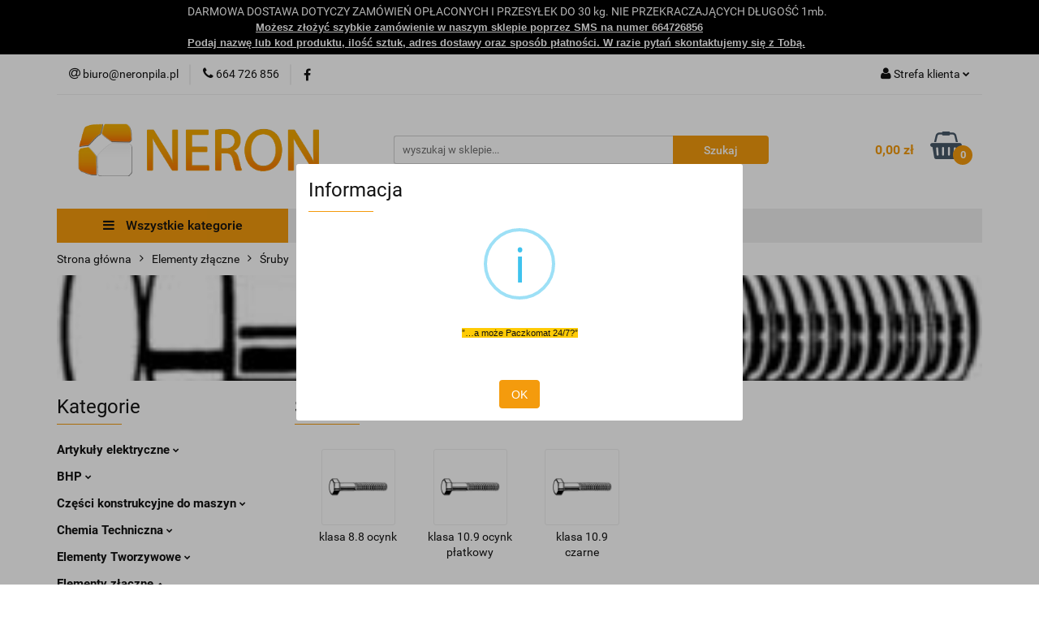

--- FILE ---
content_type: text/html; charset=utf-8
request_url: https://www.sklep.neronpila.pl/Sruby-z-lbem-6-kat-drobnozwojna-DIN-960-c678
body_size: 81127
content:
<!DOCTYPE html>
<html lang="pl" currency="PLN"  class=" ">
	<head>
		<meta http-equiv="Content-Type" content="text/html; charset=UTF-8" />
		<meta name="description" content="">
		<meta name="keywords" content="">
					<meta name="generator" content="Sky-Shop">
						<meta name="author" content="sklepneron - działa na oprogramowaniu sklepów internetowych Sky-Shop.pl">
		<meta name="viewport" content="width=device-width, initial-scale=1.0">
		<meta name="skin_id" content="universal">
		<meta property="og:title" content="Sklep techniczny, zaopatrzenie techniczne - Neron Piła">
		<meta property="og:description" content="">
					<meta property="og:image" content="https://www.sklep.neronpila.pl/upload/sklepneron/categories/001.jpg">
			<meta property="og:image:type" content="image/jpeg">
			<meta property="og:image:width" content="">
			<meta property="og:image:height" content="">
			<link rel="image_src" href="https://www.sklep.neronpila.pl/upload/sklepneron/categories/001.jpg">
							<link rel="shortcut icon" href="/upload/sklepneron/favicon.png">
									<link rel="next" href="https://www.sklep.neronpila.pl/Sruby-z-lbem-6-kat-drobnozwojna-DIN-960-c678/pa/2">
							<link rel="canonical" href="https://www.sklep.neronpila.pl/Sruby-z-lbem-6-kat-drobnozwojna-DIN-960-c678">
						<title>Sklep techniczny, zaopatrzenie techniczne - Neron Piła</title>
		<meta name="google-site-verification" content="A-XJdcFz-MFPkjpKvBxJ4JpDU_hi96VmvgQQRMHAxm8">

				


    <script type="text/plain" data-cookiecategory="marketing">
        !function(f, b, e, v, n, t, s) {
            if (f.fbq) return;
            n = f.fbq = function() {
                n.callMethod ?
                    n.callMethod.apply(n, arguments) : n.queue.push(arguments)
            };
            if (!f._fbq) f._fbq = n;
            n.push = n;
            n.loaded = !0;
            n.version = '2.0';
            n.queue = [];
            t = b.createElement(e);
            t.async = !0;
            t.src = v;
            s = b.getElementsByTagName(e)[0];
            s.parentNode.insertBefore(t, s)
        }(window,
            document, 'script', 'https://connect.facebook.net/en_US/fbevents.js');
        fbq('init', '2218064204914053');

				fbq('track', 'PageView', {}, { eventID: 'PageView.0180580001768908110' } );
		    </script>
    <noscript>
        <img height="1" width="1" src="https://www.facebook.com/tr?id=2218064204914053&ev=&noscript=1">
    </noscript>

<!-- edrone -->



	
        <script>
        const getCookie = (name) => {
            const pair = document.cookie.split('; ').find(x => x.startsWith(name+'='))
            if (pair) {
                return JSON.parse(pair.split('=')[1])
            }
        }

        const ccCookie = getCookie('cc_cookie')

        window.dataLayer = window.dataLayer || [];
        function gtag(){dataLayer.push(arguments);}

        gtag('consent', 'default', {
            'ad_storage': 'denied',
            'analytics_storage': 'denied',
            'ad_user_data': 'denied',
            'ad_personalization':  'denied',
            'security_storage': 'denied',
            'personalization_storage': 'denied',
            'functionality_storage': 'denied',
            wait_for_update: 500
        });

        // --- MICROSOFT ---
        window.uetq = window.uetq || [];
        window.uetq.push('consent', 'default', {
            'ad_storage': 'denied'
        });

        if (ccCookie) {
            gtag('consent', 'update', {
                'ad_storage': ccCookie.categories.includes('marketing') ? 'granted' : 'denied',
                'analytics_storage': ccCookie.categories.includes('analytics') ? 'granted' : 'denied',
                'ad_user_data': ccCookie.categories.includes('marketing') ? 'granted' : 'denied',
                'ad_personalization':  ccCookie.categories.includes('marketing') ? 'granted' : 'denied',
                'security_storage': 'granted',
                'personalization_storage': 'granted',
                'functionality_storage': 'granted'
            });

            // --- MICROSOFT ---
            window.uetq.push('consent', 'update', {
                'ad_storage': ccCookie.categories.includes('marketing') ? 'granted' : 'denied'
            });
        }

    </script>
        <script async src="https://www.googletagmanager.com/gtag/js?id=G-X79NV0NM95"></script>
    <script>
        window.dataLayer = window.dataLayer || [];
        function gtag(){dataLayer.push(arguments);}
        gtag('js', new Date());

        gtag('config', 'G-X79NV0NM95');
    </script>
	
<script type="text/plain" data-cookiecategory="marketing">
    gtag('config', 'AW-16693597777');
        </script>

	
<!-- Google Tag Manager -->
<script>(function(w,d,s,l,i){w[l]=w[l]||[];w[l].push({'gtm.start':
        new Date().getTime(),event:'gtm.js'});var f=d.getElementsByTagName(s)[0],
    j=d.createElement(s),dl=l!='dataLayer'?'&l='+l:'';j.async=true;j.src=
    'https://www.googletagmanager.com/gtm.js?id='+i+dl;f.parentNode.insertBefore(j,f);
})(window,document,'script','dataLayer','GTM-TCH5MJZW');</script>
<!-- End Google Tag Manager -->

	<script>
		var GA_4_PRODUCTS_DATA =  [{"item_id":67851,"item_brand":"Neron","item_category":"\u015aruby z \u0142bem 6-k\u0105t. drobnozwojna DIN 960"},{"item_id":47623,"item_brand":"Neron","item_category":"\u015aruby z \u0142bem 6-k\u0105t. drobnozwojna DIN 960"},{"item_id":47621,"item_brand":"Neron","item_category":"\u015aruby z \u0142bem 6-k\u0105t. drobnozwojna DIN 960"},{"item_id":48700,"item_brand":"Neron","item_category":"\u015aruby z \u0142bem 6-k\u0105t. drobnozwojna DIN 960"},{"item_id":47356,"item_brand":"Neron","item_category":"\u015aruby z \u0142bem 6-k\u0105t. drobnozwojna DIN 960"},{"item_id":324167,"item_brand":"Neron","item_category":"\u015aruby z \u0142bem 6-k\u0105t. drobnozwojna DIN 960"},{"item_id":324166,"item_brand":"Neron","item_category":"\u015aruby z \u0142bem 6-k\u0105t. drobnozwojna DIN 960"},{"item_id":324165,"item_brand":"Neron","item_category":"\u015aruby z \u0142bem 6-k\u0105t. drobnozwojna DIN 960"},{"item_id":324163,"item_brand":"Neron","item_category":"\u015aruby z \u0142bem 6-k\u0105t. drobnozwojna DIN 960"},{"item_id":324162,"item_brand":"Neron","item_category":"\u015aruby z \u0142bem 6-k\u0105t. drobnozwojna DIN 960"},{"item_id":324161,"item_brand":"Neron","item_category":"\u015aruby z \u0142bem 6-k\u0105t. drobnozwojna DIN 960"},{"item_id":324160,"item_brand":"Neron","item_category":"\u015aruby z \u0142bem 6-k\u0105t. drobnozwojna DIN 960"},{"item_id":324159,"item_brand":"Neron","item_category":"\u015aruby z \u0142bem 6-k\u0105t. drobnozwojna DIN 960"},{"item_id":324158,"item_brand":"Neron","item_category":"\u015aruby z \u0142bem 6-k\u0105t. drobnozwojna DIN 960"},{"item_id":324156,"item_brand":"Neron","item_category":"\u015aruby z \u0142bem 6-k\u0105t. drobnozwojna DIN 960"},{"item_id":324155,"item_brand":"Neron","item_category":"\u015aruby z \u0142bem 6-k\u0105t. drobnozwojna DIN 960"},{"item_id":324153,"item_brand":"Neron","item_category":"\u015aruby z \u0142bem 6-k\u0105t. drobnozwojna DIN 960"},{"item_id":324152,"item_brand":"Neron","item_category":"\u015aruby z \u0142bem 6-k\u0105t. drobnozwojna DIN 960"},{"item_id":324151,"item_brand":"Neron","item_category":"\u015aruby z \u0142bem 6-k\u0105t. drobnozwojna DIN 960"},{"item_id":324150,"item_brand":"Neron","item_category":"\u015aruby z \u0142bem 6-k\u0105t. drobnozwojna DIN 960"},{"item_id":324149,"item_brand":"Neron","item_category":"\u015aruby z \u0142bem 6-k\u0105t. drobnozwojna DIN 960"},{"item_id":324129,"item_brand":"Neron","item_category":"\u015aruby z \u0142bem 6-k\u0105t. drobnozwojna DIN 960"},{"item_id":324128,"item_brand":"Neron","item_category":"\u015aruby z \u0142bem 6-k\u0105t. drobnozwojna DIN 960"},{"item_id":324126,"item_brand":"Neron","item_category":"\u015aruby z \u0142bem 6-k\u0105t. drobnozwojna DIN 960"},{"item_id":324125,"item_brand":"Neron","item_category":"\u015aruby z \u0142bem 6-k\u0105t. drobnozwojna DIN 960"},{"item_id":324124,"item_brand":"Neron","item_category":"\u015aruby z \u0142bem 6-k\u0105t. drobnozwojna DIN 960"},{"item_id":324123,"item_brand":"Neron","item_category":"\u015aruby z \u0142bem 6-k\u0105t. drobnozwojna DIN 960"},{"item_id":324122,"item_brand":"Neron","item_category":"\u015aruby z \u0142bem 6-k\u0105t. drobnozwojna DIN 960"},{"item_id":324121,"item_brand":"Neron","item_category":"\u015aruby z \u0142bem 6-k\u0105t. drobnozwojna DIN 960"},{"item_id":324148,"item_brand":"Neron","item_category":"\u015aruby z \u0142bem 6-k\u0105t. drobnozwojna DIN 960"}] ;
			</script>


<script src="https://accounts.google.com/gsi/client" async defer></script>





		<script type="text/javascript">

			function imageLoaded(element, target = "prev") {
				let siblingElement;
				if (target === "prev") {
					siblingElement = element.previousElementSibling;
				} else if (target === "link") {
					siblingElement = element.parentElement.previousElementSibling;
				}
				if (siblingElement && (siblingElement.classList.contains("fa") || siblingElement.classList.contains("icon-refresh"))) {
					siblingElement.style.display = "none";
				}
			}
			</script>

        
		<link rel="stylesheet" href="/view/new/userContent/sklepneron/style.css?v=610">
		<meta name="google-site-verification" content="mrUPGcbT8xWjONPNeTGFZo2MksOfF-FmAg789pBb0Tk">

<style>
.product-tile .product-desc .product-name { font-size: 12px !important; line-height: 1.2 !important; }
.category-description {display: block !important;}
.products-list-page.mod-products-list-page-4 .product-tile .product-desc .product-name a span { display: inline-block; overflow: initial; }

</style>

<script type="application/ld+json">
{
	"@context": "http://schema.org",
	"@type": "LocalBusiness",
	"address": {
		"@type": "PostalAddress",
		"addressLocality": "Piła",
		"streetAddress": "Wybickiego 17",
		"postalCode": "64-920",
		"addressRegion": "wielkopolskie"
	},
	"name": "Neron s.c.",
	"url": "https://www.sklep.neronpila.pl/",
	"email": "biuro@neronpila.pl",
	"telephone": "664726856",
	"openingHours": ["Mo-Fr 8:00-16:00"],
	"vatID": "7642675766",
	"priceRange": "PLN",
	"image": "https://www.sklep.neronpila.pl/upload/sklepneron/logos/Bez-nazwy-1-1-.png",
	"logo": "https://www.sklep.neronpila.pl/upload/sklepneron/logos/Bez-nazwy-1-1-.png"
}
</script>

<meta name="theme-color" content="#f49b0d">
<link rel="apple-touch-icon" href="/upload/sklepneron/apple-touch-icon.png">
<meta name="google-site-verification" content="YinsZyGDX4nnHlKZXB6TEdsoBPjbN3JVQbPw8U5NUwk">

<script>
document.addEventListener("DOMContentLoaded", function () {

  const metaKeywords = document.querySelector('meta[name="keywords"]');
  if (metaKeywords) {
    metaKeywords.remove();
  }

  function ensureOgMeta(property, content) {
    let meta = document.querySelector(`meta[property="${property}"]`);
    if (!meta) {
      meta = document.createElement("meta");
      meta.setAttribute("property", property);
      meta.setAttribute("content", content);
      document.head.appendChild(meta);
    }
  }

  ensureOgMeta("og:type", "website");

  ensureOgMeta("og:url", window.location.href);

});
</script>
<script>
document.addEventListener("DOMContentLoaded", function () {

  const ogImageMeta = document.querySelector('meta[property="og:image"]');
  if (!ogImageMeta) return;

  const ogImageUrl = ogImageMeta.getAttribute("content");
  if (!ogImageUrl) return;

  function getOrCreateMeta(property) {
    let meta = document.querySelector(`meta[property="${property}"]`);
    if (!meta) {
      meta = document.createElement("meta");
      meta.setAttribute("property", property);
      document.head.appendChild(meta);
    }
    return meta;
  }

  const metaWidth  = getOrCreateMeta("og:image:width");
  const metaHeight = getOrCreateMeta("og:image:height");

  const widthEmpty  = !metaWidth.getAttribute("content");
  const heightEmpty = !metaHeight.getAttribute("content");

  if (!widthEmpty && !heightEmpty) return;

  const img = new Image();
  img.src = ogImageUrl;

  img.onload = function () {
    if (widthEmpty) {
      metaWidth.setAttribute("content", img.naturalWidth);
    }
    if (heightEmpty) {
      metaHeight.setAttribute("content", img.naturalHeight);
    }
  };

});
</script>
		
		<script src="/view/new/scheme/public/_common/js/libs/promise/promise.min.js"></script>
		<script src="/view/new/scheme/public/_common/js/libs/jquery/jquery.min.js"></script>
		<script src="/view/new/scheme/public/_common/js/libs/angularjs/angularjs.min.js"></script>
	</head>
	<body 		  data-coupon-codes-active="1"
		  data-free-delivery-info-active="1"
		  data-generate-pdf-config="PRODUCT_AND_CART"
		  data-hide-price="0"
		  data-is-user-logged-id="0"
		  data-loyalty-points-active="0"
		  data-cart-simple-info-quantity="0"
		  data-cart-simple-info-price="0,00 zł"
		  data-base="PLN"
		  data-used="PLN|zł"
		  data-rates="'PLN':1"
		  data-decimal-hide="0"
		  data-decimal=","
		  data-thousand=" "
		   data-js-hash="589f1f9a91"		  data-gtag-events="true" data-gtag-id="G-X79NV0NM95"		  		  class="core_popUpWindow 		  		  		  		  "
		  data-popup-message="<span style=&#34;font-family: Arial, sans-serif; font-size: 10.6667px; background-color: rgb(255, 203, 5);&#34;>”…a może Paczkomat 24/7?”</span>"data-popup-delay="0" 		  		  		  		  data-hurt-price-type="netto_brutto"
		  data-hurt-price-text=""
		  		  data-tax="23"
	>
		<script>
  (function(a,b,c,d,e,f,g,h,i){
    h=a.SPT={u:d},a.SP={init:function(a,b){h.ai=a;h.cb=b},
    go:function(){(h.eq=h.eq||[]).push(arguments)}},
    g=b.getElementsByTagName(c)[0],f=b.createElement(c),
    f.async=1,f.src="//js"+d+e,i=g.parentNode.insertBefore(f,g)
  })(window,document,"script",".trustisto.com","/socialproof.js");
  SP.init("1bb94031950baa99");
  var shc = 'category';
  if (shc === 'index') {
    SP.go('startPage');
  } else if (shc === 'product') {
    SP.go('productPage', {
      productId: '0',
      product: '',
      link: document.location.href,
      image: '$SP.platforms.custom.getMetaValue,og:image'
    });
  } else if (shc === 'category') {
    SP.go('categoryAndSearchPage');
  } else if (shc === 'cart') {
    SP.go('basketPage');
  } 
</script>

<script type="text/javascript">var _sscp_id = "5d70b09cf2324";(function() {var s = document.createElement('script');s.type = 'text/javascript';s.src = "https://widget.contactleader.pl/f/" + _sscp_id + "/cl.js";s.async = true;document.getElementsByTagName('head')[0].appendChild(s);})();</script>
<style>

.slider-img-1 img, col-xxs col-xs-6 col-sm-4 col-md-3 col-lg-ex5 img {
    transition-duration: 0s;
    margin: 0 auto;
    display: block;
}
.slider-img-1 img:hover, col-xxs col-xs-6 col-sm-4 col-md-3 col-lg-ex5 img:hover {
    transform: scale(1.07);
    -webkit-transform: scale(1.07);
    -moz-transform: scale(1.07);
    z-index: 0;
}

</style>
		
					
<!-- Google Tag Manager (noscript) -->
<noscript>
    <iframe src="https://www.googletagmanager.com/ns.html?id=G-X79NV0NM95"
                  height="0" width="0" style="display:none;visibility:hidden"></iframe>
</noscript>
<!-- End Google Tag Manager (noscript) -->
		


<div id="aria-live" role="alert" aria-live="assertive" class="sr-only">&nbsp;</div>
<main class="skyshop-container" data-ng-app="SkyShopModule">
		

<div data-ng-controller="CartCtrl" data-ng-init="init({type: 'QUICK_CART', turnOffSales: 0})">
		
<md-sidenav ng-cloak md-component-id="mobile-cart" class="md-sidenav-right position-fixed" sidenav-swipe>
    <md-content layout-padding="">
        <div class="dropdown dropdown-quick-cart">
            
  <ul data-ng-if="data.cartSelected || data.hidePrice" class="quick-cart-products-wrapper products">
    <li data-ng-if="!data.cartSelected.items.length" class="quick-cart-empty-wrapper">
      <div class="quick-cart-empty-title">
        Koszyk jest pusty
      </div>
    </li>
    <li data-ng-if="data.cartSelected.items.length && item.type !== 'GRATIS_PRODUCT'" class="quick-cart-products__item" data-nosnippet data-ng-repeat="item in data.cartSelected.items track by item.id">
      <div class="container-fluid">
        <div class="row product">
          <div>
            <button data-ng-click="openProductPage(item.product)" data-ng-disabled="isApiPending">
              <img class="product-image"
                   data-ng-srcset="[{[item.product.photo.url]}] 125w"
                   sizes="(max-width: 1200px) 125px, 125px"
                   data-ng-src="[{[item.product.photo.url]}]"
                   alt="[{[item.product.name]}]"/>
            </button>
          </div>
          <div>
            <button data-ng-click="openProductPage(item.product)" data-ng-disabled="isApiPending">
              <span class="product-name" data-ng-bind="item.product.name"></span>
            </button>
            <span class="product-total">
            <span data-ng-bind="item.quantity"></span> x <span data-ng-bind-html="item.unitPriceSummary | priceFormat:'netto_brutto'"></span>
          </span>
          </div>
          <div>
            <i class="close-shape"
               is-disabled="isApiPending"
               remove-list-item
               parent-selector-to-remove="'li'"
               collapse-animation="true"
               click="deleteCartItem(item.id)"></i>
          </div>
        </div>
      </div>
    </li>
  </ul>
  <div data-ng-if="data.cartSelected || data.hidePrice" class="quick-cart-products-actions">
    <div class="quick-cart-products-actions__summary">
      <div data-ng-if="cartFinalDiscountByFreeDelivery() || (data.cartFreeDelivery && data.cartFreeDelivery.status !== data.cartFreeDeliveryStatuses.NOT_AVAILABLE)" class="quick-cart-products-actions__summary-delivery">
        <div data-ng-if="!cartFinalDiscountByFreeDelivery()  && data.cartFreeDelivery.missingAmount > 0" class="summary-element cart-is-free-shipment">
          <span>Do bezpłatnej dostawy brakuje</span>
          <span data-ng-bind-html="data.cartFreeDelivery | priceFormat: 'brutto'">-,--</span>
        </div>
        <div data-ng-if="cartFinalDiscountByFreeDelivery() || data.cartFreeDelivery.missingAmount <= 0" class="summary-element free-shipment-wrapper">
          <i class="fa fa-truck"></i>
          <span class="value-upper free-shipment-info">Darmowa dostawa!</span>
        </div>
        <div>
        </div>
      </div>

      <div class="quick-cart-products-actions__summary-total-price">
        <span>Suma Netto</span>
        <span data-ng-if="!data.hidePrice" class="value" data-ng-bind-html="data.cartSelected.priceSummary | priceFormat:'netto_brutto':true">0,00 zł</span>
        <span data-ng-if="data.hidePrice" class="hide-price-text"></span>
      </div>
            <div class="quick-cart-products-actions__summary-total-price" data-ng-class="{'quick-cart-products-actions__summary-total-price-no-padding':data.cartSelected.priceSummary.final.gross != data.cartSelected.priceSummary.base.gross}">
        <span>Suma Brutto</span>
        <span data-ng-if="!data.hidePrice" class="value" data-ng-bind-html="data.cartSelected.priceSummary | priceFormat:'brutto':true">0,00 zł</span>
        <span data-ng-if="data.hidePrice" class="hide-price-text"></span>
      </div>
            <div class="quick-cart-products-actions__summary-discount-info" data-ng-if="data.cartSelected.priceSummary.final.gross != data.cartSelected.priceSummary.base.gross">
        <small>Cena uwzględnia rabaty</small>
      </div>
    </div>
    <button data-ng-disabled="isApiPending" type="button" class="btn btn-primary btn-block" data-ng-click="goToCart()">
      Realizuj zamówienie
    </button>
  </div>
  <!--googleon: all-->
        </div>
    </md-content>
</md-sidenav>	<header id="header" class="mod-header-6 ">
		<div class="header_inner_wrapper">
		
<section class="mobile-search">
  <span class="title">Szukaj</span>
  <i class="close-shape"></i>
    <form method="GET" action="/category/#top">
      <div class="row">
        <div class="mobile-search-input-wrapper clearbox">
          <input class="input-field " type="text" name="q" product-per-page="4" value="" placeholder="wyszukaj w sklepie..." autocomplete="off"  />
          <i class="clearbox_button"></i>
                  </div>
        <div class="mobile-search-btn-wrapper">
          <input type="submit" value="Szukaj" class="btn btn-primary btn-block">
        </div>
      </div>
          </form>
</section>
		

<style>
    :root {
        --info_block_bg: #000000;
        --info_block_color: #ffffff;
    }
</style>

<section
        class="infoblock_header "
         data-sticky-infoblock="0"
         data-infoblock-hash="[base64]">
    <div class="infoblock_header_content"
         data-infoblock-timer-active="false">
        <p>DARMOWA DOSTAWA DOTYCZY ZAM&Oacute;WIEŃ OPŁACONYCH I PRZESYŁEK DO 30 kg. NIE PRZEKRACZAJĄCYCH DŁUGOŚĆ 1mb.<br><b><span style="font-size: 10.0pt; line-height: 115%; font-family: 'Aptos',sans-serif; mso-ascii-theme-font: minor-latin; mso-fareast-font-family: Aptos; mso-fareast-theme-font: minor-latin; mso-hansi-theme-font: minor-latin; mso-bidi-font-family: 'Times New Roman'; mso-bidi-theme-font: minor-bidi; mso-ansi-language: PL; mso-fareast-language: EN-US; mso-bidi-language: AR-SA;">&nbsp; &nbsp; &nbsp; &nbsp; &nbsp; &nbsp; &nbsp; &nbsp; &nbsp; &nbsp; &nbsp;<span style="text-decoration: underline;">Możesz złożyć szybkie zam&oacute;wienie w naszym sklepie poprzez SMS na numer 664726856</span><br><span style="text-decoration: underline;"> Podaj nazwę lub kod produktu, ilość sztuk, adres dostawy oraz spos&oacute;b płatności. W razie pytań skontaktujemy się z Tobą.</span></span></b></p>
    </div>

        </section>
		<section class="top_bar">
			<div class="sky-container">
				<div class="top_bar_inner_wrapper">
					<div class="top_bar_item left">
						
<div class="top_bar_item_list_wrapper">
  <ul class="top_bar_item_list">
        <li data-type="email" class="top_bar_item_list_item hidden-on-mobile" id="top_bar_item_list_item_email">
                  <a href="mailto:biuro@neronpila.pl">
            <div class="top_bar_item_list_item_icon" id="top_bar_item_list_item_email_icon">
              <span class="helper-icon">
                <i class="fa fa-at"></i>
              </span>
            </div>
            <span class="helper-text">
              biuro@neronpila.pl
            </span>
          </a>
                  </li>
              <li data-type="phone" class="top_bar_item_list_item hidden-on-mobile" id="top_bar_item_list_item_phone">
                      <a href="tel:664 726 856">
              <div class="top_bar_item_list_item_icon" id="top_bar_item_list_item_phone_icon">
                <span class="helper-icon">
                  <i class="fa fa-phone"></i>
                </span>
              </div>
              <span class="helper-text">
                664 726 856
              </span>
            </a>
                </li>
                      <li data-type="social-sm_facebook" class="top_bar_item_list_item top_bar_item_list_item_social_media hidden-on-mobile" ng-non-bindable>
            <a href="https://www.facebook.com/nerontech/" rel="nofollow" target="_blank">
                <div class="top_bar_item_list_item_social_media">
                                    <span class="top_bar_item_list_item_social_media_icon" id="top_bar_item_list_item_social_media_icon_fb">
                    <i class="fa fa-facebook"></i>
                  </span>
                                  </div>
            </a>
        </li>
                                                                                                                                            <li id="mobile-open-contact" class="top_bar_item_list_item top_bar_item_list_item_contact hidden-on-desktop">
          <a href="#">
            <div class="top_bar_item_list_item_item_social_envelope_icon">
              <span class="helper-icon">
                <i class="fa fa-envelope"></i>
              </span>
              <span class="helper-arrow">
                <i class="fa fa-chevron-down"></i>
              </span>
            </div>
          </a>
      </li>
      </ul>
</div>					</div>
					<div class="top_bar_item right">
						
<div class="top_bar_item_list_wrapper">
    <ul class="top_bar_item_list">
                        <li class="top_bar_item_list_item user-menu">
            
  <div class="header_top_bar_social_user_icon">
    <span class="helper-icon">
      <i class="fa fa-user"></i>
    </span>
          <span class="hidden-on-mobile">
        Strefa klienta
      </span>
      <span class="helper-arrow">
        <i class="fa fa-chevron-down"></i>      </span> 
  </div>
  <div class="dropdown">
    <ul>
      <li>
        <a href="/login/">Zaloguj się</a>
      </li>
      <li>
        <a href="/register/">Zarejestruj się</a>
      </li>
            <li>
        <a href="/ticket/add/" rel="nofollow">Dodaj zgłoszenie</a>
      </li>
            <li>
        <a href="#" data-cc="c-settings" rel="nofollow">Zgody cookies</a>
      </li>
          </ul>
  </div>
        </li>
                    <li cy-data="headerCart" data-ng-click="openMobileCart($event)" data-ng-mouseenter="loadMobileCart()" class="top_bar_item_list_item quick-cart  hidden-on-desktop ">
                <div class="top_bar_item_list_item_cart_icon">
                    <span class="helper-icon">
                        <i class="fa fa-shopping-basket"></i>
                    </span>
                    <span class="helper-text">
                        Koszyk
                    </span>
                    <span class="helper-text-amount">
                        <span class="helper-cart-left-bracket">(</span>
                        <span data-ng-bind="data.cartAmount">0</span>
                        <span class="helper-cart-right-bracket">)</span>
                    </span>
                    <span class="helper-arrow">
                        <i class="fa fa-chevron-down"></i>
                    </span>
                </div>
                                <div data-ng-if="data.initCartAmount" class="dropdown dropdown-quick-cart">
                    
  <ul data-ng-if="data.cartSelected || data.hidePrice" class="quick-cart-products-wrapper products">
    <li data-ng-if="!data.cartSelected.items.length" class="quick-cart-empty-wrapper">
      <div class="quick-cart-empty-title">
        Koszyk jest pusty
      </div>
    </li>
    <li data-ng-if="data.cartSelected.items.length && item.type !== 'GRATIS_PRODUCT'" class="quick-cart-products__item" data-nosnippet data-ng-repeat="item in data.cartSelected.items track by item.id">
      <div class="container-fluid">
        <div class="row product">
          <div>
            <button data-ng-click="openProductPage(item.product)" data-ng-disabled="isApiPending">
              <img class="product-image"
                   data-ng-srcset="[{[item.product.photo.url]}] 125w"
                   sizes="(max-width: 1200px) 125px, 125px"
                   data-ng-src="[{[item.product.photo.url]}]"
                   alt="[{[item.product.name]}]"/>
            </button>
          </div>
          <div>
            <button data-ng-click="openProductPage(item.product)" data-ng-disabled="isApiPending">
              <span class="product-name" data-ng-bind="item.product.name"></span>
            </button>
            <span class="product-total">
            <span data-ng-bind="item.quantity"></span> x <span data-ng-bind-html="item.unitPriceSummary | priceFormat:'netto_brutto'"></span>
          </span>
          </div>
          <div>
            <i class="close-shape"
               is-disabled="isApiPending"
               remove-list-item
               parent-selector-to-remove="'li'"
               collapse-animation="true"
               click="deleteCartItem(item.id)"></i>
          </div>
        </div>
      </div>
    </li>
  </ul>
  <div data-ng-if="data.cartSelected || data.hidePrice" class="quick-cart-products-actions">
    <div class="quick-cart-products-actions__summary">
      <div data-ng-if="cartFinalDiscountByFreeDelivery() || (data.cartFreeDelivery && data.cartFreeDelivery.status !== data.cartFreeDeliveryStatuses.NOT_AVAILABLE)" class="quick-cart-products-actions__summary-delivery">
        <div data-ng-if="!cartFinalDiscountByFreeDelivery()  && data.cartFreeDelivery.missingAmount > 0" class="summary-element cart-is-free-shipment">
          <span>Do bezpłatnej dostawy brakuje</span>
          <span data-ng-bind-html="data.cartFreeDelivery | priceFormat: 'brutto'">-,--</span>
        </div>
        <div data-ng-if="cartFinalDiscountByFreeDelivery() || data.cartFreeDelivery.missingAmount <= 0" class="summary-element free-shipment-wrapper">
          <i class="fa fa-truck"></i>
          <span class="value-upper free-shipment-info">Darmowa dostawa!</span>
        </div>
        <div>
        </div>
      </div>

      <div class="quick-cart-products-actions__summary-total-price">
        <span>Suma Netto</span>
        <span data-ng-if="!data.hidePrice" class="value" data-ng-bind-html="data.cartSelected.priceSummary | priceFormat:'netto_brutto':true">0,00 zł</span>
        <span data-ng-if="data.hidePrice" class="hide-price-text"></span>
      </div>
            <div class="quick-cart-products-actions__summary-total-price" data-ng-class="{'quick-cart-products-actions__summary-total-price-no-padding':data.cartSelected.priceSummary.final.gross != data.cartSelected.priceSummary.base.gross}">
        <span>Suma Brutto</span>
        <span data-ng-if="!data.hidePrice" class="value" data-ng-bind-html="data.cartSelected.priceSummary | priceFormat:'brutto':true">0,00 zł</span>
        <span data-ng-if="data.hidePrice" class="hide-price-text"></span>
      </div>
            <div class="quick-cart-products-actions__summary-discount-info" data-ng-if="data.cartSelected.priceSummary.final.gross != data.cartSelected.priceSummary.base.gross">
        <small>Cena uwzględnia rabaty</small>
      </div>
    </div>
    <button data-ng-disabled="isApiPending" type="button" class="btn btn-primary btn-block" data-ng-click="goToCart()">
      Realizuj zamówienie
    </button>
  </div>
  <!--googleon: all-->
                </div>
                            </li>
            </ul>
</div>
					</div>
				</div>
			</div>
		</section>
		<section class="header_middle_content">
			<div class="sky-container">
				<div class="header_middle_content_inner_wrapper">
					<a href="/" class="header_middle_content_logo">
						<img src="/upload/sklepneron/logos//Bez-nazwy-1-1-.png" data-src-old-browser="" alt=" sklepneron " />
					</a>
					<ul class="mobile-actions">
						<li id="mobile-open-search">
							<i class="fa fa-search"></i>
						</li>
						<li id="mobile-open-menu">
							<i class="fa fa-bars"></i>
						</li>
					</ul>
					<div class="header_middle_content_searchbox search-box ">
						<form method="GET" action="/category/#top">
							<div class="header_middle_content_searchbox_input_wrapper">
								<input cy-data="headerSearch" class="input-field " type="text" name="q" value="" placeholder="wyszukaj w sklepie..." autocomplete="off"  />
															</div>
							<div class="header_middle_content_searchbox_button_wrapper">
								<input type="submit" value="Szukaj" class="btn btn-primary btn-block">
															</div>
						</form>
					</div>
										
<div cy-data="headerCart" class="header_middle_content_quick_cart_wrapper quick-cart">
  <a data-ng-click="openMobileCart($event)" data-ng-mouseenter="loadMobileCart()" href="/cart/" class="header_middle_content_quick_cart" rel="nofollow">
    <div class="header_middle_content_quick_cart_price price"><span data-ng-bind-html="data.cartPriceSummary | priceFormat:'':false:'final':'0,00 zł'">0,00 zł</span></div>
    <i class="fa fa-shopping-basket"></i>
    <div class="header_middle_content_quick_cart_counter counter"><span data-ng-bind="data.cartAmount">0</span></div>
  </a>
    <div ng-cloak data-ng-if="data.initCartAmount" class="dropdown dropdown-quick-cart">
    
  <ul data-ng-if="data.cartSelected || data.hidePrice" class="quick-cart-products-wrapper products">
    <li data-ng-if="!data.cartSelected.items.length" class="quick-cart-empty-wrapper">
      <div class="quick-cart-empty-title">
        Koszyk jest pusty
      </div>
    </li>
    <li data-ng-if="data.cartSelected.items.length && item.type !== 'GRATIS_PRODUCT'" class="quick-cart-products__item" data-nosnippet data-ng-repeat="item in data.cartSelected.items track by item.id">
      <div class="container-fluid">
        <div class="row product">
          <div>
            <button data-ng-click="openProductPage(item.product)" data-ng-disabled="isApiPending">
              <img class="product-image"
                   data-ng-srcset="[{[item.product.photo.url]}] 125w"
                   sizes="(max-width: 1200px) 125px, 125px"
                   data-ng-src="[{[item.product.photo.url]}]"
                   alt="[{[item.product.name]}]"/>
            </button>
          </div>
          <div>
            <button data-ng-click="openProductPage(item.product)" data-ng-disabled="isApiPending">
              <span class="product-name" data-ng-bind="item.product.name"></span>
            </button>
            <span class="product-total">
            <span data-ng-bind="item.quantity"></span> x <span data-ng-bind-html="item.unitPriceSummary | priceFormat:'netto_brutto'"></span>
          </span>
          </div>
          <div>
            <i class="close-shape"
               is-disabled="isApiPending"
               remove-list-item
               parent-selector-to-remove="'li'"
               collapse-animation="true"
               click="deleteCartItem(item.id)"></i>
          </div>
        </div>
      </div>
    </li>
  </ul>
  <div data-ng-if="data.cartSelected || data.hidePrice" class="quick-cart-products-actions">
    <div class="quick-cart-products-actions__summary">
      <div data-ng-if="cartFinalDiscountByFreeDelivery() || (data.cartFreeDelivery && data.cartFreeDelivery.status !== data.cartFreeDeliveryStatuses.NOT_AVAILABLE)" class="quick-cart-products-actions__summary-delivery">
        <div data-ng-if="!cartFinalDiscountByFreeDelivery()  && data.cartFreeDelivery.missingAmount > 0" class="summary-element cart-is-free-shipment">
          <span>Do bezpłatnej dostawy brakuje</span>
          <span data-ng-bind-html="data.cartFreeDelivery | priceFormat: 'brutto'">-,--</span>
        </div>
        <div data-ng-if="cartFinalDiscountByFreeDelivery() || data.cartFreeDelivery.missingAmount <= 0" class="summary-element free-shipment-wrapper">
          <i class="fa fa-truck"></i>
          <span class="value-upper free-shipment-info">Darmowa dostawa!</span>
        </div>
        <div>
        </div>
      </div>

      <div class="quick-cart-products-actions__summary-total-price">
        <span>Suma Netto</span>
        <span data-ng-if="!data.hidePrice" class="value" data-ng-bind-html="data.cartSelected.priceSummary | priceFormat:'netto_brutto':true">0,00 zł</span>
        <span data-ng-if="data.hidePrice" class="hide-price-text"></span>
      </div>
            <div class="quick-cart-products-actions__summary-total-price" data-ng-class="{'quick-cart-products-actions__summary-total-price-no-padding':data.cartSelected.priceSummary.final.gross != data.cartSelected.priceSummary.base.gross}">
        <span>Suma Brutto</span>
        <span data-ng-if="!data.hidePrice" class="value" data-ng-bind-html="data.cartSelected.priceSummary | priceFormat:'brutto':true">0,00 zł</span>
        <span data-ng-if="data.hidePrice" class="hide-price-text"></span>
      </div>
            <div class="quick-cart-products-actions__summary-discount-info" data-ng-if="data.cartSelected.priceSummary.final.gross != data.cartSelected.priceSummary.base.gross">
        <small>Cena uwzględnia rabaty</small>
      </div>
    </div>
    <button data-ng-disabled="isApiPending" type="button" class="btn btn-primary btn-block" data-ng-click="goToCart()">
      Realizuj zamówienie
    </button>
  </div>
  <!--googleon: all-->
  </div>
  
</div>									</div>
			</div>
		</section>
		<section class="header_bottom_content">
			<div class="sky-container">

			<div class="menu menu-calculate smart-menu" data-action="inline">
				<ul class="header_bottom_content_list" >
					<li class="header_bottom_content_list_item vertical-menu" id="open-header-left-menu">
													<a href="/">
								<i class="fa fa-bars"></i> Wszystkie kategorie
							</a>
											</li>
					
      
      
        <li class="header_bottom_content_list_dropdown_item">
      <a class="header_bottom_content_list_item_anchor" href="/news/n/38/Katalogi">
        Katalogi
      </a>
    </li>
    
      
          <li class="header_bottom_content_list_dropdown_item">
      <a class="header_bottom_content_list_item_anchor" href="/category/c/new" >
        Nowości
      </a>
    </li>
  
          <li class="header_bottom_content_list_dropdown_item">
      <a class="header_bottom_content_list_item_anchor" href="/category/c/bestseller" >
        Bestsellery
      </a>
    </li>
  
        <li class="header_bottom_content_list_dropdown_item">
      <a class="header_bottom_content_list_item_anchor" href="/news/n/179/Kontakt">
        Kontakt
      </a>
    </li>
    
          <li class="header_bottom_content_list_dropdown_item">
      <a class="header_bottom_content_list_item_anchor" href="/blog" >
        Blog
      </a>
    </li>
  
					<li class="header_bottom_content_list_item  hamburger click">
						<a href="#">
							<i class="fa fa-bars"></i>
						</a>
						<div class="dropdown">
							<div class="row">
								<div class="col-xs-12 smart-menu">
									<ul class="hambureger-elements"></ul>
								</div>
							</div>
						</div>
					</li>
				</ul>
			</div>
							<section class="header-bottom slide-down">
					<div class="container-fluid">
						<div class="row">
							<div class="col-xs-3">
								<div class="vertical-menu">
									<div class="vertical-menu-content">
										<ul>
																																																	<li>
														<a href="/Artykuly-elektryczne-c1588">
															<span>Artykuły elektryczne</span>
														</a>
																													<div class="sub-categories items-col-3">
																<div class="sub-categories-content">
																	<div class="row">
																																					<div class="col-xs-4">
																				<div class="cat-title">
																					<a href="/Baterie-c1639">Baterie</a>
																				</div>
																																							</div>
																																					<div class="col-xs-4">
																				<div class="cat-title">
																					<a href="/Wtyczki-c1589">Wtyczki</a>
																				</div>
																																							</div>
																																					<div class="col-xs-4">
																				<div class="cat-title">
																					<a href="/Tasmy-izolacyjne-c1591">Taśmy izolacyjne</a>
																				</div>
																																							</div>
																																					<div class="col-xs-4">
																				<div class="cat-title">
																					<a href="/Szybkozlaczki-c1602">Szybkozłączki</a>
																				</div>
																																							</div>
																																					<div class="col-xs-4">
																				<div class="cat-title">
																					<a href="/Systemy-prowadzenia-kabli-c1611">Systemy prowadzenia kabli</a>
																				</div>
																																									<ul>
																																													<li>
																								<a href="/Rury-karbowane-c1612">Rury karbowane</a>
																							</li>
																																													<li>
																								<a href="/Korytka-kablowe-c1665">Korytka kablowe</a>
																							</li>
																																											</ul>
																																							</div>
																																					<div class="col-xs-4">
																				<div class="cat-title">
																					<a href="/Uchwyty-do-kabli-c1620">Uchwyty do kabli</a>
																				</div>
																																							</div>
																																					<div class="col-xs-4">
																				<div class="cat-title">
																					<a href="/Puszki-c1621">Puszki</a>
																				</div>
																																									<ul>
																																													<li>
																								<a href="/Pokrywy-c1622">Pokrywy</a>
																							</li>
																																											</ul>
																																							</div>
																																					<div class="col-xs-4">
																				<div class="cat-title">
																					<a href="/Przedluzacze-c1630">Przedłużacze</a>
																				</div>
																																							</div>
																																					<div class="col-xs-4">
																				<div class="cat-title">
																					<a href="/Probniki-c1632">Próbniki</a>
																				</div>
																																							</div>
																																					<div class="col-xs-4">
																				<div class="cat-title">
																					<a href="/Przewody-c1635">Przewody</a>
																				</div>
																																							</div>
																																					<div class="col-xs-4">
																				<div class="cat-title">
																					<a href="/Gniazda-c1638">Gniazda</a>
																				</div>
																																							</div>
																																					<div class="col-xs-4">
																				<div class="cat-title">
																					<a href="/Oprawki-do-zarowek-c1658">Oprawki do żarówek</a>
																				</div>
																																							</div>
																																					<div class="col-xs-4">
																				<div class="cat-title">
																					<a href="/Laczniki-c1672">Łączniki</a>
																				</div>
																																							</div>
																																					<div class="col-xs-4">
																				<div class="cat-title">
																					<a href="/Rozgalezniki-c1691">Rozgałęźniki</a>
																				</div>
																																							</div>
																																					<div class="col-xs-4">
																				<div class="cat-title">
																					<a href="/Kable-c1692">Kable</a>
																				</div>
																																									<ul>
																																													<li>
																								<a href="/Teleinformatyczne-skretki-c1693">Teleinformatyczne skrętki</a>
																							</li>
																																											</ul>
																																							</div>
																																					<div class="col-xs-4">
																				<div class="cat-title">
																					<a href="/Zaciski-biegunowe-c1710">Zaciski biegunowe</a>
																				</div>
																																							</div>
																																			</div>
																</div>
															</div>
																											</li>
																																						<li>
														<a href="/BHP-c277">
															<span>BHP</span>
														</a>
																													<div class="sub-categories items-col-3">
																<div class="sub-categories-content">
																	<div class="row">
																																					<div class="col-xs-4">
																				<div class="cat-title">
																					<a href="/Buty-c1631">Buty</a>
																				</div>
																																							</div>
																																					<div class="col-xs-4">
																				<div class="cat-title">
																					<a href="/Koszulki-i-kamizelki-c1664">Koszulki i kamizelki</a>
																				</div>
																																							</div>
																																					<div class="col-xs-4">
																				<div class="cat-title">
																					<a href="/Ochrona-oczu-i-glowy-c2927">Ochrona oczu i głowy</a>
																				</div>
																																							</div>
																																					<div class="col-xs-4">
																				<div class="cat-title">
																					<a href="/Okulary-c1656">Okulary</a>
																				</div>
																																							</div>
																																					<div class="col-xs-4">
																				<div class="cat-title">
																					<a href="/Mopy-i-akcesoria-wiadra-c1592">Mopy i akcesoria, wiadra</a>
																				</div>
																																							</div>
																																					<div class="col-xs-4">
																				<div class="cat-title">
																					<a href="/Plyny-do-dezynfekcji-c1614">Płyny do dezynfekcji</a>
																				</div>
																																							</div>
																																					<div class="col-xs-4">
																				<div class="cat-title">
																					<a href="/Rekawice-c278">Rękawice</a>
																				</div>
																																							</div>
																																					<div class="col-xs-4">
																				<div class="cat-title">
																					<a href="/Skarpety-c1654">Skarpety</a>
																				</div>
																																							</div>
																																					<div class="col-xs-4">
																				<div class="cat-title">
																					<a href="/Srodki-czyszczace-c1607">Środki czyszczące</a>
																				</div>
																																							</div>
																																					<div class="col-xs-4">
																				<div class="cat-title">
																					<a href="/Tasmy-ostrzegawcze-c1585">Taśmy ostrzegawcze</a>
																				</div>
																																							</div>
																																			</div>
																</div>
															</div>
																											</li>
																																						<li>
														<a href="/Czesci-konstrukcyjne-do-maszyn-c159">
															<span>Części konstrukcyjne do maszyn</span>
														</a>
																													<div class="sub-categories items-col-3">
																<div class="sub-categories-content">
																	<div class="row">
																																					<div class="col-xs-4">
																				<div class="cat-title">
																					<a href="/Amortyzatory-c741">Amortyzatory</a>
																				</div>
																																									<ul>
																																													<li>
																								<a href="/Amortyzator-typ-SE-c742">Amortyzator typ SE</a>
																							</li>
																																													<li>
																								<a href="/Amortyzator-typu-RA-c744">Amortyzator typu RA</a>
																							</li>
																																													<li>
																								<a href="/Amortyzator-typu-RAB-c745">Amortyzator typu RAB</a>
																							</li>
																																													<li>
																								<a href="/Amortyzator-typu-RAEM-c747">Amortyzator typu RAEM</a>
																							</li>
																																													<li>
																								<a href="/Amortyzator-typ-M-c748">Amortyzator typ M</a>
																							</li>
																																											</ul>
																																							</div>
																																					<div class="col-xs-4">
																				<div class="cat-title">
																					<a href="/Dzwignie-c750">Dźwignie</a>
																				</div>
																																									<ul>
																																													<li>
																								<a href="/Dzwigna-napinajace-c754">Dźwigna napinające</a>
																							</li>
																																													<li>
																								<a href="/Dzwignie-umozliwiajace-podnoszenie-c751">Dźwignie umożliwiające podnoszenie</a>
																							</li>
																																													<li>
																								<a href="/Dzwignie-zaciskowe-wysokie-c1159">Dżwignie zaciskowe wysokie</a>
																							</li>
																																													<li>
																								<a href="/Dzwignie-zaciskowe-c752">Dźwignie zaciskowe</a>
																							</li>
																																											</ul>
																																							</div>
																																					<div class="col-xs-4">
																				<div class="cat-title">
																					<a href="/Galki-c755">Gałki</a>
																				</div>
																																									<ul>
																																													<li>
																								<a href="/Typ-C-c756">Typ C</a>
																							</li>
																																													<li>
																								<a href="/Typ-M-c757">Typ M</a>
																							</li>
																																													<li>
																								<a href="/Galka-trojkatna-c758">Gałka trójkątna</a>
																							</li>
																																													<li>
																								<a href="/Galka-pieciokatna-c759">Gałka pięciokątna</a>
																							</li>
																																											</ul>
																																							</div>
																																					<div class="col-xs-4">
																				<div class="cat-title">
																					<a href="/Korby-c761">Korby</a>
																				</div>
																																									<ul>
																																													<li>
																								<a href="/Korby-reczne-z-uchwytem-c762">Korby ręczne z uchwytem</a>
																							</li>
																																													<li>
																								<a href="/Korby-reczne-z-uchwytem-chowanym-c763">Korby ręczne z uchwytem chowanym</a>
																							</li>
																																											</ul>
																																							</div>
																																					<div class="col-xs-4">
																				<div class="cat-title">
																					<a href="/Nakretki-skrzydelkowe-c775">Nakrętki skrzydełkowe</a>
																				</div>
																																							</div>
																																					<div class="col-xs-4">
																				<div class="cat-title">
																					<a href="/Napinacze-c3140">Napinacze</a>
																				</div>
																																							</div>
																																					<div class="col-xs-4">
																				<div class="cat-title">
																					<a href="/Podpory-maszyn-c764">Podpory maszyn</a>
																				</div>
																																									<ul>
																																													<li>
																								<a href="/Sruba-do-podstawki-antywibracyjnej-c765">Śruba do podstawki antywibracyjnej</a>
																							</li>
																																													<li>
																								<a href="/Podkladki-antywibracyjne-c769">Podkładki antywibracyjne</a>
																							</li>
																																											</ul>
																																							</div>
																																					<div class="col-xs-4">
																				<div class="cat-title">
																					<a href="/Pokretla-c770">Pokrętła</a>
																				</div>
																																									<ul>
																																													<li>
																								<a href="/Plastikowe-c771">Plastikowe</a>
																							</li>
																																											</ul>
																																							</div>
																																					<div class="col-xs-4">
																				<div class="cat-title">
																					<a href="/Pokretla-radelkowane-c772">Pokrętła radełkowane</a>
																				</div>
																																									<ul>
																																													<li>
																								<a href="/Sruba-radelkowa-c774">Śruba radełkowa</a>
																							</li>
																																											</ul>
																																							</div>
																																					<div class="col-xs-4">
																				<div class="cat-title">
																					<a href="/Przeguby-c777">Przeguby</a>
																				</div>
																																									<ul>
																																													<li>
																								<a href="/Przeguby-Katowe-Kulowe-c778">Przeguby Kątowe Kulowe</a>
																							</li>
																																													<li>
																								<a href="/Przeguby-Widelkowe-c779">Przeguby Widełkowe</a>
																							</li>
																																													<li>
																								<a href="/Przeguby-Cardana-pojedyncze-c1128">Przeguby Cardana pojedyńcze</a>
																							</li>
																																													<li>
																								<a href="/Przeguby-Cardana-podwojne-c1129">Przeguby Cardana podwójne</a>
																							</li>
																																											</ul>
																																							</div>
																																					<div class="col-xs-4">
																				<div class="cat-title">
																					<a href="/Rekojesci-c791">Rękojeści</a>
																				</div>
																																									<ul>
																																													<li>
																								<a href="/Rekojesci-czterouchytowe-c794">Rękojeści czterouchytowe</a>
																							</li>
																																													<li>
																								<a href="/Rekojesci-nakrecane-c792">Rękojeści nakręcane</a>
																							</li>
																																													<li>
																								<a href="/Rekojesci-z-trzpieniem-gwintowanym-c795">Rękojeści z trzpieniem gwintowanym</a>
																							</li>
																																													<li>
																								<a href="/Rekojesci-nastawne-c2572">Rękojeści nastawne</a>
																							</li>
																																													<li>
																								<a href="/Typ-K-c796">Typ K</a>
																							</li>
																																											</ul>
																																							</div>
																																					<div class="col-xs-4">
																				<div class="cat-title">
																					<a href="/Sruby-skrzydelkowe-c1119">Śruby skrzydełkowe</a>
																				</div>
																																							</div>
																																					<div class="col-xs-4">
																				<div class="cat-title">
																					<a href="/Sruby-zabezpieczajace-c800">Śruby zabezpieczające</a>
																				</div>
																																									<ul>
																																													<li>
																								<a href="/Sruby-zabezpieczajace-c804">Śruby zabezpieczające</a>
																							</li>
																																													<li>
																								<a href="/Sruby-zabezpieczajace-bez-blokujacego-rowka-c803">Śruby zabezpieczające bez blokującego rowka</a>
																							</li>
																																													<li>
																								<a href="/Sruby-zabezpieczajace-z-blokujacym-rowkiem-c802">Śruby zabezpieczające z blokującym rowkiem</a>
																							</li>
																																											</ul>
																																							</div>
																																					<div class="col-xs-4">
																				<div class="cat-title">
																					<a href="/Trzpienie-ruchome-c818">Trzpienie ruchome</a>
																				</div>
																																									<ul>
																																													<li>
																								<a href="/Trzpienie-ruchome-sprezyste-gladkie-c819">Trzpienie ruchome sprężyste gładkie</a>
																							</li>
																																											</ul>
																																							</div>
																																					<div class="col-xs-4">
																				<div class="cat-title">
																					<a href="/Tulejki-typu-VP-c821">Tulejki typu VP</a>
																				</div>
																																							</div>
																																					<div class="col-xs-4">
																				<div class="cat-title">
																					<a href="/Uchwyty-c822">Uchwyty</a>
																				</div>
																																									<ul>
																																													<li>
																								<a href="/Uchwyt-kablakowy-c829">Uchwyt kabłąkowy</a>
																							</li>
																																													<li>
																								<a href="/Uchwyty-radelkowane-seria-700-c828">Uchwyty radełkowane, seria 700</a>
																							</li>
																																													<li>
																								<a href="/Uchwyt-stozkowy-plaski-c823">Uchwyt stożkowy płaski</a>
																							</li>
																																													<li>
																								<a href="/Raczki-stozkowe-plastikowe-c824">Rączki stożkowe plastikowe</a>
																							</li>
																																													<li>
																								<a href="/Uchwyt-stozkowy-obrotowy-c825">Uchwyt stożkowy obrotowy</a>
																							</li>
																																													<li>
																								<a href="/Uchwyt-z-gwintem-wewnetrznym-c827">Uchwyt z gwintem wewnętrznym</a>
																							</li>
																																													<li>
																								<a href="/Uchwyt-w-ksztalcie-T-c826">Uchwyt w kształcie T</a>
																							</li>
																																											</ul>
																																							</div>
																																					<div class="col-xs-4">
																				<div class="cat-title">
																					<a href="/Wibroizolatory-c830">Wibroizolatory</a>
																				</div>
																																									<ul>
																																													<li>
																								<a href="/Typ-A-c834">Typ A</a>
																							</li>
																																													<li>
																								<a href="/Typ-B-c835">Typ B</a>
																							</li>
																																													<li>
																								<a href="/Typ-C-c836">Typ C</a>
																							</li>
																																													<li>
																								<a href="/Typ-D-c837">Typ D</a>
																							</li>
																																											</ul>
																																							</div>
																																					<div class="col-xs-4">
																				<div class="cat-title">
																					<a href="/Zawiasy-c838">Zawiasy</a>
																				</div>
																																									<ul>
																																													<li>
																								<a href="/Z-tworzywa-c839">Z tworzywa</a>
																							</li>
																																													<li>
																								<a href="/Zawiasy-do-spawania-c1130">Zawiasy do spawania</a>
																							</li>
																																											</ul>
																																							</div>
																																					<div class="col-xs-4">
																				<div class="cat-title">
																					<a href="/Uchwyty-do-rur-c1690">Uchwyty do rur</a>
																				</div>
																																							</div>
																																			</div>
																</div>
															</div>
																											</li>
																																						<li>
														<a href="/Chemia-Techniczna-c284">
															<span>Chemia Techniczna</span>
														</a>
																													<div class="sub-categories items-col-3">
																<div class="sub-categories-content">
																	<div class="row">
																																					<div class="col-xs-4">
																				<div class="cat-title">
																					<a href="/Akcesoria-c1694">Akcesoria</a>
																				</div>
																																							</div>
																																					<div class="col-xs-4">
																				<div class="cat-title">
																					<a href="/Amtra-c1132">Amtra</a>
																				</div>
																																							</div>
																																					<div class="col-xs-4">
																				<div class="cat-title">
																					<a href="/beko-TECLINE-c1609">beko TECLINE</a>
																				</div>
																																							</div>
																																					<div class="col-xs-4">
																				<div class="cat-title">
																					<a href="/Johansson-c285">Johansson</a>
																				</div>
																																							</div>
																																					<div class="col-xs-4">
																				<div class="cat-title">
																					<a href="/Loctite-c286">Loctite</a>
																				</div>
																																							</div>
																																					<div class="col-xs-4">
																				<div class="cat-title">
																					<a href="/Proseal-c287">Proseal</a>
																				</div>
																																							</div>
																																					<div class="col-xs-4">
																				<div class="cat-title">
																					<a href="/Simalube-c1131">Simalube</a>
																				</div>
																																							</div>
																																					<div class="col-xs-4">
																				<div class="cat-title">
																					<a href="/Kluber-c3166">Kluber</a>
																				</div>
																																							</div>
																																					<div class="col-xs-4">
																				<div class="cat-title">
																					<a href="/Versachem-c288">Versachem</a>
																				</div>
																																							</div>
																																					<div class="col-xs-4">
																				<div class="cat-title">
																					<a href="/Wiko-c289">Wiko</a>
																				</div>
																																							</div>
																																					<div class="col-xs-4">
																				<div class="cat-title">
																					<a href="/CX-c1346">CX</a>
																				</div>
																																							</div>
																																					<div class="col-xs-4">
																				<div class="cat-title">
																					<a href="/K2-c1347">K2</a>
																				</div>
																																							</div>
																																					<div class="col-xs-4">
																				<div class="cat-title">
																					<a href="/Silikony-c1586">Silikony</a>
																				</div>
																																							</div>
																																					<div class="col-xs-4">
																				<div class="cat-title">
																					<a href="/SKF-c3167">SKF</a>
																				</div>
																																							</div>
																																					<div class="col-xs-4">
																				<div class="cat-title">
																					<a href="/Smary-c1624">Smary</a>
																				</div>
																																							</div>
																																					<div class="col-xs-4">
																				<div class="cat-title">
																					<a href="/Soppec-c1619">Soppec</a>
																				</div>
																																							</div>
																																					<div class="col-xs-4">
																				<div class="cat-title">
																					<a href="/Szpachlowki-c1599">Szpachlówki</a>
																				</div>
																																							</div>
																																					<div class="col-xs-4">
																				<div class="cat-title">
																					<a href="/Uszczelniacze-c1593">Uszczelniacze</a>
																				</div>
																																							</div>
																																					<div class="col-xs-4">
																				<div class="cat-title">
																					<a href="/Farby-w-sprayu-c1608">Farby w sprayu</a>
																				</div>
																																							</div>
																																					<div class="col-xs-4">
																				<div class="cat-title">
																					<a href="/Kleje-c1615">Kleje</a>
																				</div>
																																							</div>
																																					<div class="col-xs-4">
																				<div class="cat-title">
																					<a href="/Pasty-do-rak-c1652">Pasty do rąk</a>
																				</div>
																																							</div>
																																					<div class="col-xs-4">
																				<div class="cat-title">
																					<a href="/Oleje-c1655">Oleje</a>
																				</div>
																																							</div>
																																					<div class="col-xs-4">
																				<div class="cat-title">
																					<a href="/TYTAN-c2950">TYTAN</a>
																				</div>
																																							</div>
																																					<div class="col-xs-4">
																				<div class="cat-title">
																					<a href="/OFO-c3118">OFO</a>
																				</div>
																																							</div>
																																			</div>
																</div>
															</div>
																											</li>
																																						<li>
														<a href="/Elementy-Tworzywowe-c279">
															<span>Elementy Tworzywowe</span>
														</a>
																													<div class="sub-categories items-col-3">
																<div class="sub-categories-content">
																	<div class="row">
																																					<div class="col-xs-4">
																				<div class="cat-title">
																					<a href="/Oslonki-kolpakowe-c282">Osłonki kołpakowe</a>
																				</div>
																																							</div>
																																					<div class="col-xs-4">
																				<div class="cat-title">
																					<a href="/Maskownice-o-wydluzonym-ksztalcie-c1328">Maskownice o wydłużonym kształcie</a>
																				</div>
																																							</div>
																																					<div class="col-xs-4">
																				<div class="cat-title">
																					<a href="/Nakladki-slizgowe-c1329">Nakładki ślizgowe</a>
																				</div>
																																							</div>
																																					<div class="col-xs-4">
																				<div class="cat-title">
																					<a href="/Nasadki-kwadratowe-c1044">Nasadki kwadratowe</a>
																				</div>
																																							</div>
																																					<div class="col-xs-4">
																				<div class="cat-title">
																					<a href="/Nasadki-okragle-c1043">Nasadki okrągłe</a>
																				</div>
																																							</div>
																																					<div class="col-xs-4">
																				<div class="cat-title">
																					<a href="/Nasadki-prostokatne-c1045">Nasadki prostokątne</a>
																				</div>
																																							</div>
																																					<div class="col-xs-4">
																				<div class="cat-title">
																					<a href="/Redukcje-c1343">Redukcje</a>
																				</div>
																																							</div>
																																					<div class="col-xs-4">
																				<div class="cat-title">
																					<a href="/Rurki-termokurczliwe-c1275">Rurki termokurczliwe</a>
																				</div>
																																							</div>
																																					<div class="col-xs-4">
																				<div class="cat-title">
																					<a href="/Stopki-zewnetrzne-c1046">Stopki zewnętrzne</a>
																				</div>
																																							</div>
																																					<div class="col-xs-4">
																				<div class="cat-title">
																					<a href="/Zaslepki-do-otworow-technologicznych-c1040">Zaślepki do otworów technologicznych</a>
																				</div>
																																							</div>
																																					<div class="col-xs-4">
																				<div class="cat-title">
																					<a href="/Zaslepki-kwadratowe-c280">Zaślepki kwadratowe</a>
																				</div>
																																							</div>
																																					<div class="col-xs-4">
																				<div class="cat-title">
																					<a href="/Zaslepki-kwadratowe-chromowane-c1042">Zaślepki kwadratowe chromowane</a>
																				</div>
																																							</div>
																																					<div class="col-xs-4">
																				<div class="cat-title">
																					<a href="/Zaslepki-kwadratowe-kopertowe-c1047">Zaślepki kwadratowe kopertowe</a>
																				</div>
																																							</div>
																																					<div class="col-xs-4">
																				<div class="cat-title">
																					<a href="/Zaslepki-okragle-c281">Zaślepki okrągłe</a>
																				</div>
																																							</div>
																																					<div class="col-xs-4">
																				<div class="cat-title">
																					<a href="/Zaslepki-owalne-c1039">Zaślepki owalne</a>
																				</div>
																																							</div>
																																					<div class="col-xs-4">
																				<div class="cat-title">
																					<a href="/Zaslepki-prostokatne-c283">Zaślepki prostokątne</a>
																				</div>
																																							</div>
																																					<div class="col-xs-4">
																				<div class="cat-title">
																					<a href="/Zaslepki-polkoliste-c1341">Zaślepki półkoliste</a>
																				</div>
																																							</div>
																																					<div class="col-xs-4">
																				<div class="cat-title">
																					<a href="/Zaslepki-soczewkowe-c1038">Zaślepki soczewkowe</a>
																				</div>
																																							</div>
																																					<div class="col-xs-4">
																				<div class="cat-title">
																					<a href="/Zaslepki-zewnetrzne-c1041">Zaślepki zewnętrzne</a>
																				</div>
																																							</div>
																																			</div>
																</div>
															</div>
																											</li>
																																						<li>
														<a href="/Elementy-zlaczne-c144">
															<span>Elementy złączne</span>
														</a>
																													<div class="sub-categories items-col-3">
																<div class="sub-categories-content">
																	<div class="row">
																																					<div class="col-xs-4">
																				<div class="cat-title">
																					<a href="/Elementy-kotwienia-c471">Elementy kotwienia</a>
																				</div>
																																									<ul>
																																													<li>
																								<a href="/Kotwy-pierscieniowe-c3161">Kotwy pierścieniowe</a>
																							</li>
																																											</ul>
																																							</div>
																																					<div class="col-xs-4">
																				<div class="cat-title">
																					<a href="/Elementy-smarowania-c472">Elementy smarowania</a>
																				</div>
																																									<ul>
																																													<li>
																								<a href="/Smarowniczki-proste-c473">Smarowniczki proste</a>
																							</li>
																																													<li>
																								<a href="/Smarowniczki-Katowe-c475">Smarowniczki Kątowe</a>
																							</li>
																																													<li>
																								<a href="/Koncowki-smarownicy-c476">Końcówki smarownicy</a>
																							</li>
																																											</ul>
																																							</div>
																																					<div class="col-xs-4">
																				<div class="cat-title">
																					<a href="/Elementy-montazowe-c2565">Elementy montażowe</a>
																				</div>
																																									<ul>
																																													<li>
																								<a href="/Katowniki-przetlaczane-wzmocnione-c2566">Kątowniki przetłaczane wzmocnione</a>
																							</li>
																																											</ul>
																																							</div>
																																					<div class="col-xs-4">
																				<div class="cat-title">
																					<a href="/Elementy-zlaczne-do-profili-c1366">Elementy złączne do profili</a>
																				</div>
																																									<ul>
																																													<li>
																								<a href="/Nakretki-c1367">Nakrętki</a>
																							</li>
																																											</ul>
																																							</div>
																																					<div class="col-xs-4">
																				<div class="cat-title">
																					<a href="/Elementy-zlaczne-do-cienkich-materialow-c1355">Elementy złączne do cienkich materiałów</a>
																				</div>
																																									<ul>
																																													<li>
																								<a href="/Nakretki-klatkowe-AN87-c1368">Nakrętki klatkowe AN87</a>
																							</li>
																																													<li>
																								<a href="/Nakretki-nasuwane-c1371">Nakrętki nasuwane</a>
																							</li>
																																											</ul>
																																							</div>
																																					<div class="col-xs-4">
																				<div class="cat-title">
																					<a href="/Cybanty-c1344">Cybanty</a>
																				</div>
																																							</div>
																																					<div class="col-xs-4">
																				<div class="cat-title">
																					<a href="/Kolki-c218">Kołki</a>
																				</div>
																																									<ul>
																																													<li>
																								<a href="/Kolki-do-zgrzewania-c1206">Kołki do zgrzewania</a>
																							</li>
																																													<li>
																								<a href="/Kolki-stalowe-Molly-c1711">Kołki stalowe Molly</a>
																							</li>
																																													<li>
																								<a href="/Stozkowe-DIN-1B-c228">Stożkowe DIN 1B</a>
																							</li>
																																													<li>
																								<a href="/Stozkowe-z-gwintem-wewnetrznym-DIN-7978-c241">Stożkowe z gwintem wewnętrznym DIN 7978</a>
																							</li>
																																													<li>
																								<a href="/Sprezyste-rozciete-ISO-8752-c477">Sprężyste rozcięte ISO 8752</a>
																							</li>
																																													<li>
																								<a href="/Sprezyste-zwijane-zwykle-ISO-8750-c478">Sprężyste zwijane zwykłe ISO 8750</a>
																							</li>
																																													<li>
																								<a href="/Walcowe-DIN6325-c251">Walcowe DIN6325</a>
																							</li>
																																													<li>
																								<a href="/Walcowe-ISO-2338-c219">Walcowe ISO 2338</a>
																							</li>
																																													<li>
																								<a href="/Walcowe-z-gwintem-wewnetrznym-DIN-7979D-c1056">Walcowe z gwintem wewnętrznym DIN 7979D</a>
																							</li>
																																											</ul>
																																							</div>
																																					<div class="col-xs-4">
																				<div class="cat-title">
																					<a href="/Korki-gwintowane-c1219">Korki gwintowane</a>
																				</div>
																																									<ul>
																																													<li>
																								<a href="/z-gniazdem-szesciokatnym-DIN-906-c1220">z gniazdem sześciokątnym DIN 906</a>
																							</li>
																																													<li>
																								<a href="/z-gniazdem-szesciokatnym-z-kolnierzem-DIN-908-c1221">z gniazdem sześciokątnym z kołnierzem DIN 908</a>
																							</li>
																																													<li>
																								<a href="/z-lbem-szesciokatnym-DIN-909-c1222">z łbem sześciokątnym DIN 909</a>
																							</li>
																																													<li>
																								<a href="/z-lbem-szesciokatnym-z-kolnierzem-DIN-910-c1223">z łbem sześciokątnym z kołnierzem DIN 910</a>
																							</li>
																																													<li>
																								<a href="/z-lbem-szesciokatnym-z-kolnierzem-DIN-7604-A-c1224">z łbem sześciokątnym z kołnierzem DIN 7604 A</a>
																							</li>
																																											</ul>
																																							</div>
																																					<div class="col-xs-4">
																				<div class="cat-title">
																					<a href="/Nity-c189">Nity</a>
																				</div>
																																									<ul>
																																													<li>
																								<a href="/Nity-zrywalne-szczelne-c1215">Nity zrywalne szczelne</a>
																							</li>
																																													<li>
																								<a href="/Nity-zrywalne-z-lbem-plaskim-c190">Nity zrywalne z łbem płaskim</a>
																							</li>
																																													<li>
																								<a href="/Nity-zrywalne-z-lbem-plaskim-powiekszonym-c1225">Nity zrywalne z łbem płaskim powiększonym</a>
																							</li>
																																													<li>
																								<a href="/DIN-660-c485">DIN 660</a>
																							</li>
																																													<li>
																								<a href="/Din-661-stozkowe-c3100">Din 661 stożkowe</a>
																							</li>
																																											</ul>
																																							</div>
																																					<div class="col-xs-4">
																				<div class="cat-title">
																					<a href="/Nitonakretki-c486">Nitonakrętki</a>
																				</div>
																																									<ul>
																																													<li>
																								<a href="/Przelotowe-c487">Przelotowe</a>
																							</li>
																																													<li>
																								<a href="/Nieprzelotowe-c498">Nieprzelotowe</a>
																							</li>
																																													<li>
																								<a href="/nakretki-Jack-Nut-AN-247-c503">nakrętki Jack Nut AN 247</a>
																							</li>
																																													<li>
																								<a href="/neoprenowe-antywibracyjne-AN-417-c504">neoprenowe (antywibracyjne) AN 417</a>
																							</li>
																																											</ul>
																																							</div>
																																					<div class="col-xs-4">
																				<div class="cat-title">
																					<a href="/Nakretki-c505">Nakrętki</a>
																				</div>
																																									<ul>
																																													<li>
																								<a href="/Nakretki-klowe-c1226">Nakrętki kłowe</a>
																							</li>
																																													<li>
																								<a href="/Nakretki-kolnierzowe-c590">Nakrętki kołnierzowe</a>
																							</li>
																																													<li>
																								<a href="/Nakretki-koronowe-c556">Nakrętki koronowe</a>
																							</li>
																																													<li>
																								<a href="/Nakretki-kolpakowe-c587">Nakrętki kołpakowe</a>
																							</li>
																																													<li>
																								<a href="/Nakretki-ksztaltowe-c1372">Nakrętki kształtowe</a>
																							</li>
																																													<li>
																								<a href="/Nakretki-kwadratowe-c1274">Nakrętki kwadratowe</a>
																							</li>
																																													<li>
																								<a href="/Nakretki-okragle-c1369">Nakrętki okrągłe</a>
																							</li>
																																													<li>
																								<a href="/Nakretki-samohamowne-c520">Nakrętki samohamowne</a>
																							</li>
																																													<li>
																								<a href="/Nakretki-samohamowne-drobnozwojne-DIN-985-c528">Nakrętki samohamowne drobnozwojne DIN 985</a>
																							</li>
																																													<li>
																								<a href="/Nakretki-szesciokatne-c506">Nakrętki sześciokątne</a>
																							</li>
																																													<li>
																								<a href="/Nakretki-niskie-c568">Nakrętki niskie</a>
																							</li>
																																													<li>
																								<a href="/Nakretki-wysokie-c580">Nakrętki wysokie</a>
																							</li>
																																													<li>
																								<a href="/Nakretki-zlaczne-c545">Nakrętki złączne</a>
																							</li>
																																													<li>
																								<a href="/Nakretki-z-gwintem-trapezowym-c555">Nakrętki z gwintem trapezowym</a>
																							</li>
																																											</ul>
																																							</div>
																																					<div class="col-xs-4">
																				<div class="cat-title">
																					<a href="/Opaski-c599">Opaski</a>
																				</div>
																																							</div>
																																					<div class="col-xs-4">
																				<div class="cat-title">
																					<a href="/Podkladki-c176">Podkładki</a>
																				</div>
																																									<ul>
																																													<li>
																								<a href="/Podkladki-okragle-DIN-125-A-c639">Podkładki okrągłe DIN 125 A</a>
																							</li>
																																													<li>
																								<a href="/Podkladki-okragle-powiekszone-DIN-9021-c647">Podkładki okrągłe powiększone DIN 9021</a>
																							</li>
																																													<li>
																								<a href="/Podkladki-okragle-DIN-34815-PA6-poliamid-c1213">Podkładki okrągłe DIN 34815 PA6 (poliamid)</a>
																							</li>
																																													<li>
																								<a href="/Podkladki-waskie-DIN433-c1104">Podkładki wąskie DIN433</a>
																							</li>
																																													<li>
																								<a href="/Podkladki-pogrubione-ocynk-DIN-7349-c650">Podkładki pogrubione ocynk DIN 7349</a>
																							</li>
																																													<li>
																								<a href="/Podkladki-sprezynowe-DIN-127B-c643">Podkładki sprężynowe DIN 127B</a>
																							</li>
																																													<li>
																								<a href="/Podkladki-sprezyste-zabkowane-c632">Podkładki sprężyste ząbkowane</a>
																							</li>
																																													<li>
																								<a href="/Podkladki-okragle-karoseryjne-AN-81-c1100">Podkładki okrągłe karoseryjne AN 81</a>
																							</li>
																																													<li>
																								<a href="/Podkladki-Dystansowe-DIN988-c177">Podkładki Dystansowe DIN988</a>
																							</li>
																																													<li>
																								<a href="/Podkladki-klinowe-DIN-434-c1099">Podkładki klinowe DIN 434</a>
																							</li>
																																													<li>
																								<a href="/Podkladki-EPDM-c1231">Podkładki EPDM</a>
																							</li>
																																													<li>
																								<a href="/Podkladki-miedziane-c656">Podkładki miedziane</a>
																							</li>
																																													<li>
																								<a href="/Podkladki-aluminiowe-c1214">Podkładki aluminiowe</a>
																							</li>
																																													<li>
																								<a href="/Podkladki-odginane-c624">Podkładki odginane</a>
																							</li>
																																													<li>
																								<a href="/Podkladki-samoklinujace-Nordlock-c651">Podkładki samoklinujące Nordlock</a>
																							</li>
																																													<li>
																								<a href="/Podkladki-samoklinujace-poszerzane-Nordlock-c654">Podkładki samoklinujące poszerzane Nordlock</a>
																							</li>
																																													<li>
																								<a href="/Podkladka-metalowo-gumowa-c1109">Podkładka metalowo gumowa</a>
																							</li>
																																													<li>
																								<a href="/Podkladki-z-fibry-c1365">Podkładki z fibry</a>
																							</li>
																																													<li>
																								<a href="/Podkladki-okragle-do-polaczen-sprezanych-HV-EN-14399-6-c2461">Podkładki okrągłe do połączeń sprężanych HV EN 14399-6</a>
																							</li>
																																													<li>
																								<a href="/Podkladki-schnorr-c2516">Podkładki schnorr</a>
																							</li>
																																													<li>
																								<a href="/Podkladki-pogrubione-A2-DIN-7349-c3120">Podkładki pogrubione A2 DIN 7349</a>
																							</li>
																																													<li>
																								<a href="/Podkladki-pogrubione-A4-DIN-7349-c3121">Podkładki pogrubione A4 DIN 7349</a>
																							</li>
																																											</ul>
																																							</div>
																																					<div class="col-xs-4">
																				<div class="cat-title">
																					<a href="/Polaczenia-sprezane-HV-EN-14399-c2453">Połączenia sprężane HV EN 14399</a>
																				</div>
																																									<ul>
																																													<li>
																								<a href="/Sruby-z-lbem-szesciokatnym-EN-14399-4-c2454">Śruby z łbem sześciokątnym EN 14399-4</a>
																							</li>
																																													<li>
																								<a href="/Nakretki-szesciokatne-EN-14399-4-c2455">Nakrętki sześciokątne EN 14399-4</a>
																							</li>
																																													<li>
																								<a href="/Podkladki-EN-14399-6-c2456">Podkładki EN 14399-6</a>
																							</li>
																																											</ul>
																																							</div>
																																					<div class="col-xs-4">
																				<div class="cat-title">
																					<a href="/Pierscienie-c600">Pierścienie</a>
																				</div>
																																									<ul>
																																													<li>
																								<a href="/Pierscienie-segera-wewnetrzne-c601">Pierścienie segera wewnętrzne</a>
																							</li>
																																													<li>
																								<a href="/Pierscienie-segera-zewnetrzne-c602">Pierścienie segera zewnętrzne</a>
																							</li>
																																													<li>
																								<a href="/Pierscienie-sprezynujace-osadcze-DIN-6799-c603">Pierścienie sprężynujące osadcze DIN 6799</a>
																							</li>
																																													<li>
																								<a href="/Pierscienie-osadcze-regulacyjne-DIN-705-A-c1093">Pierścienie osadcze regulacyjne DIN 705 A</a>
																							</li>
																																													<li>
																								<a href="/Zabezpieczenia-sprezyste-osiowe-c1230">Zabezpieczenia sprężyste osiowe</a>
																							</li>
																																													<li>
																								<a href="/Pierscienie-osadcze-do-lozysk-DIN-5417-c3142">Pierścienie osadcze do łożysk DIN 5417</a>
																							</li>
																																											</ul>
																																							</div>
																																					<div class="col-xs-4">
																				<div class="cat-title">
																					<a href="/Preaplikacja-sruby-z-nylonem-c1145">Preaplikacja (śruby z nylonem)</a>
																				</div>
																																									<ul>
																																													<li>
																								<a href="/DIN-933-c1146">DIN 933</a>
																							</li>
																																													<li>
																								<a href="/DIN-912-c1147">DIN 912</a>
																							</li>
																																													<li>
																								<a href="/DIN-7991-c1149">DIN 7991</a>
																							</li>
																																													<li>
																								<a href="/ISO-7380-c1148">ISO 7380</a>
																							</li>
																																													<li>
																								<a href="/ISO-7380-2-c1150">ISO 7380-2</a>
																							</li>
																																													<li>
																								<a href="/DIN-7985-c1151">DIN 7985</a>
																							</li>
																																											</ul>
																																							</div>
																																					<div class="col-xs-4">
																				<div class="cat-title">
																					<a href="/Prety-gwintowane-c604">Pręty gwintowane</a>
																				</div>
																																									<ul>
																																													<li>
																								<a href="/Prety-trapezowe-c605">Pręty trapezowe</a>
																							</li>
																																													<li>
																								<a href="/Prety-gwintowane-z-gwintem-metrycznym-c606">Pręty gwintowane z gwintem metrycznym</a>
																							</li>
																																													<li>
																								<a href="/Prety-gwintowane-z-gwintem-drobnozwojnym-c2467">Pręty gwintowane z gwintem drobnozwojnym</a>
																							</li>
																																													<li>
																								<a href="/Prety-lewozwojne-c610">Pręty lewozwojne</a>
																							</li>
																																											</ul>
																																							</div>
																																					<div class="col-xs-4">
																				<div class="cat-title">
																					<a href="/Sworznie-ISO-2341-c1110">Sworznie ISO 2341</a>
																				</div>
																																							</div>
																																					<div class="col-xs-4">
																				<div class="cat-title">
																					<a href="/Sruby-c150">Śruby</a>
																				</div>
																																									<ul>
																																													<li>
																								<a href="/Sruby-kciukowe-c1210">Śruby kciukowe</a>
																							</li>
																																													<li>
																								<a href="/Sruby-oczkowe-DIN-444-c1212">Śruby oczkowe DIN 444</a>
																							</li>
																																													<li>
																								<a href="/Sruby-pasowane-ISO-7379-c203">Śruby pasowane ISO 7379</a>
																							</li>
																																													<li>
																								<a href="/Sruby-pasowane-DIN-609-c1348">Śruby pasowane DIN 609</a>
																							</li>
																																													<li>
																								<a href="/Sruby-z-lbem-6-kat-DIN-933-c657">Śruby z łbem 6-kąt. DIN 933</a>
																							</li>
																																													<li>
																								<a href="/Sruby-z-lbem-6-kat-DIN-931-c668">Śruby z łbem 6-kąt. DIN 931</a>
																							</li>
																																													<li>
																								<a href="/Sruby-z-lbem-6-kat-drobnozwojna-DIN-960-c678">Śruby z łbem 6-kąt. drobnozwojna DIN 960</a>
																							</li>
																																													<li>
																								<a href="/Sruby-z-lbem-6-kat-drobnozwojna-DIN-961-c682">Śruby z łbem 6-kąt. drobnozwojna DIN 961</a>
																							</li>
																																													<li>
																								<a href="/Sruby-z-lbem-stozkowym-z-gniazdem-szesciokatnym-DIN-7991-c684">Śruby z łbem stożkowym z gniazdem sześciokątnym DIN 7991</a>
																							</li>
																																													<li>
																								<a href="/Sruby-z-lbem-stozkowym-z-podsadzeniem-kwadratowym-DIN-608-c1079">Śruby z łbem stożkowym z podsadzeniem kwadratowym DIN 608</a>
																							</li>
																																													<li>
																								<a href="/Sruby-z-lbem-walcowym-z-gniazdem-6-kat-z-gw-drobnozw-ISO-21269-c691">Śruby z łbem walcowym z gniazdem 6-kąt z gw drobnozw ISO 21269</a>
																							</li>
																																													<li>
																								<a href="/Sruby-z-lbem-walcowym-z-gniazdem-6-kat-DIN-6912-c693">Śruby z łbem walcowym z gniazdem 6-kąt DIN 6912</a>
																							</li>
																																													<li>
																								<a href="/Sruby-z-lbem-walcowym-z-gniazdem-6-kat-z-lbem-obnizonym-DIN-7984-c699">Śruby z łbem walcowym z gniazdem 6-kąt z łbem obniżonym DIN 7984</a>
																							</li>
																																													<li>
																								<a href="/Sruby-z-lbem-6-kat-z-kolnierzem-stozkowym-DIN-6921-c703">Śruby z łbem 6-kąt. z kołnierzem stożkowym DIN 6921</a>
																							</li>
																																													<li>
																								<a href="/Sruby-z-lbem-walcowym-z-gniazdem-6-kat-ISO-4762-c709">Śruby z łbem walcowym z gniazdem 6-kąt. ISO 4762</a>
																							</li>
																																													<li>
																								<a href="/Sruby-z-lbem-wypuklym-z-gniazdem-6-kat-lbem-podkladkowym-ISO7380-c718">Śruby z łbem wypukłym z gniazdem 6-kąt łbem podkładkowym ISO7380</a>
																							</li>
																																													<li>
																								<a href="/Sruby-z-lbem-wypuklym-z-gniazdem-6-kat-ISO-7380-c724">Śruby z łbem wypukłym z gniazdem 6-kąt. ISO 7380</a>
																							</li>
																																													<li>
																								<a href="/Sruba-z-lbem-zamkowym-DIN-603-c729">Śruba z łbem zamkowym DIN 603</a>
																							</li>
																																													<li>
																								<a href="/Sruby-dwustronne-DIN-939-c1253">Śruby dwustronne DIN 939</a>
																							</li>
																																													<li>
																								<a href="/Sruby-mloteczkowe-art-9097-c3153">Śruby młoteczkowe art. 9097</a>
																							</li>
																																													<li>
																								<a href="/Sruby-dwugwintowe-AN-119-c1254">Śruby dwugwintowe AN 119</a>
																							</li>
																																											</ul>
																																							</div>
																																					<div class="col-xs-4">
																				<div class="cat-title">
																					<a href="/Wkladki-gwintowane-c1113">Wkładki gwintowane</a>
																				</div>
																																									<ul>
																																													<li>
																								<a href="/Wkladki-gwintowane-pelne-c1114">Wkładki gwintowane pełne</a>
																							</li>
																																													<li>
																								<a href="/Wkladki-gwintowane-drutowe-c1115">Wkładki gwintowane drutowe</a>
																							</li>
																																													<li>
																								<a href="/Zestawy-naprawcze-wkladek-drutowych-c1116">Zestawy naprawcze wkładek drutowych</a>
																							</li>
																																													<li>
																								<a href="/Zestawy-naprawcze-wkladek-pelnych-c1117">Zestawy naprawcze wkładek pełnych</a>
																							</li>
																																													<li>
																								<a href="/Do-tworzyw-sztucznych-i-drewna-c2468">Do tworzyw sztucznych i drewna</a>
																							</li>
																																											</ul>
																																							</div>
																																					<div class="col-xs-4">
																				<div class="cat-title">
																					<a href="/Wkrety-c161">Wkręty</a>
																				</div>
																																									<ul>
																																													<li>
																								<a href="/Wkrety-dociskowe-bez-lba-c162">Wkręty dociskowe bez łba</a>
																							</li>
																																													<li>
																								<a href="/Wkrety-do-drewna-c782">Wkręty do drewna</a>
																							</li>
																																													<li>
																								<a href="/Wkrety-do-metalu-z-lbem-stozkowym-DIN-965-c726">Wkręty do metalu z łbem stożkowym DIN 965</a>
																							</li>
																																													<li>
																								<a href="/Wkrety-do-metalu-z-lbem-stozkowym-na-srubokret-plaski-DIN-963-c249">Wkręty do metalu z łbem stożkowym na śrubokręt płaski DIN 963</a>
																							</li>
																																													<li>
																								<a href="/Wkrety-do-metalu-z-lbem-walcowym-DIN7985-c695">Wkręty do metalu z łbem walcowym DIN7985</a>
																							</li>
																																													<li>
																								<a href="/Wkrety-do-metalu-z-lbem-walcowym-DIN-84-c708">Wkręty do metalu z łbem walcowym DIN 84</a>
																							</li>
																																													<li>
																								<a href="/Wkrety-do-metalu-z-lbem-podkladkowym-DIN-967-c722">Wkręty do metalu z łbem podkładkowym DIN 967</a>
																							</li>
																																													<li>
																								<a href="/Wkrety-samogwintujace-z-lbem-sozkowym-ISO-7050-C-c785">Wkręty samogwintujące z łbem sożkowym ISO 7050 C</a>
																							</li>
																																													<li>
																								<a href="/Wkrety-samogwintujacy-z-lbem-walcowym-ISO-7049-c1058">Wkręty samogwintujący z łbem walcowym ISO 7049</a>
																							</li>
																																													<li>
																								<a href="/Wkrety-samowiercace-z-lbem-szesciokatnym-zabkowanym-ISO-15480-c739">Wkręty samowiercące z łbem sześciokątnym ząbkowanym ISO 15480</a>
																							</li>
																																													<li>
																								<a href="/Wkrety-Samowiercace-c780">Wkręty Samowiercące</a>
																							</li>
																																													<li>
																								<a href="/Wkrety-fosfatyzowane-do-gipsu-drewna-c1708">Wkręty fosfatyzowane do gipsu/drewna</a>
																							</li>
																																											</ul>
																																							</div>
																																					<div class="col-xs-4">
																				<div class="cat-title">
																					<a href="/Wpusty-c145">Wpusty</a>
																				</div>
																																									<ul>
																																													<li>
																								<a href="/Wpusty-Pryzmatyczne-DIN6885-c146">Wpusty Pryzmatyczne DIN6885</a>
																							</li>
																																													<li>
																								<a href="/Wpusty-Czolenkowe-DIN6888-c231">Wpusty Czółenkowe DIN6888</a>
																							</li>
																																													<li>
																								<a href="/Wpusty-pryzmatyczne-1m-DIN-6880-c185">Wpusty pryzmatyczne 1m DIN 6880</a>
																							</li>
																																											</ul>
																																							</div>
																																					<div class="col-xs-4">
																				<div class="cat-title">
																					<a href="/Wyroby-calowe-c2482">Wyroby calowe</a>
																				</div>
																																									<ul>
																																													<li>
																								<a href="/Nakretki-c2483">Nakrętki</a>
																							</li>
																																													<li>
																								<a href="/Sruby-c2484">Śruby</a>
																							</li>
																																													<li>
																								<a href="/Prety-gwintowane-c2485">Pręty gwintowane</a>
																							</li>
																																											</ul>
																																							</div>
																																					<div class="col-xs-4">
																				<div class="cat-title">
																					<a href="/Zawleczki-c788">Zawleczki</a>
																				</div>
																																									<ul>
																																													<li>
																								<a href="/AN-77-c789">AN 77</a>
																							</li>
																																													<li>
																								<a href="/DIN-94-c790">DIN 94</a>
																							</li>
																																													<li>
																								<a href="/AN-75-c1399">AN 75</a>
																							</li>
																																													<li>
																								<a href="/AN-76-c1400">AN 76</a>
																							</li>
																																											</ul>
																																							</div>
																																					<div class="col-xs-4">
																				<div class="cat-title">
																					<a href="/Kolki-rozporowe-c1377">Kołki rozporowe</a>
																				</div>
																																									<ul>
																																													<li>
																								<a href="/Leb-stozkowy-KRX-c1378">Łeb stożkowy (+) KRX</a>
																							</li>
																																											</ul>
																																							</div>
																																					<div class="col-xs-4">
																				<div class="cat-title">
																					<a href="/Obejmy-c1642">Obejmy</a>
																				</div>
																																							</div>
																																			</div>
																</div>
															</div>
																											</li>
																																						<li>
														<a href="/Hydraulika-i-Pneumatyka-c2847">
															<span>Hydraulika i Pneumatyka</span>
														</a>
																													<div class="sub-categories items-col-3">
																<div class="sub-categories-content">
																	<div class="row">
																																					<div class="col-xs-4">
																				<div class="cat-title">
																					<a href="/Dzielniki-i-rozdzielacze-hydrauliczne-c2942">Dzielniki i rozdzielacze hydrauliczne</a>
																				</div>
																																									<ul>
																																													<li>
																								<a href="/Hydrauliczne-dzielniki-strumienia-c2943">Hydrauliczne dzielniki strumienia</a>
																							</li>
																																													<li>
																								<a href="/Rozdzielacze-monoblokowe-c2946">Rozdzielacze monoblokowe</a>
																							</li>
																																													<li>
																								<a href="/Rozdzielacze-nabojowe-c2952">Rozdzielacze nabojowe</a>
																							</li>
																																													<li>
																								<a href="/Rozdzielacze-plytowe-c2954">Rozdzielacze płytowe</a>
																							</li>
																																											</ul>
																																							</div>
																																					<div class="col-xs-4">
																				<div class="cat-title">
																					<a href="/Elementy-do-zasilaczy-hydraulicznych-c3012">Elementy do zasilaczy hydraulicznych</a>
																				</div>
																																									<ul>
																																													<li>
																								<a href="/Akumulatory-hydrauliczne-c3013">Akumulatory hydrauliczne</a>
																							</li>
																																													<li>
																								<a href="/Chlodnice-olejowe-i-powietrzne-c3023">Chłodnice olejowe i powietrzne</a>
																							</li>
																																													<li>
																								<a href="/Korki-wlewowe-i-oddechowe-c3024">Korki wlewowe i oddechowe</a>
																							</li>
																																													<li>
																								<a href="/Oleje-hydrauliczne-c3025">Oleje hydrauliczne</a>
																							</li>
																																													<li>
																								<a href="/Pokrywy-rewizyjne-c3026">Pokrywy rewizyjne</a>
																							</li>
																																													<li>
																								<a href="/Przekazniki-przetworniki-i-termostaty-c3027">Przekaźniki, przetworniki i termostaty</a>
																							</li>
																																													<li>
																								<a href="/Sprzegla-klowe-i-korpusy-posrednie-c3028">Sprzęgła kłowe i korpusy pośrednie</a>
																							</li>
																																													<li>
																								<a href="/Uszczelki-do-korpusow-c3040">Uszczelki do korpusów</a>
																							</li>
																																													<li>
																								<a href="/Wskazniki-poziomu-c3041">Wskaźniki poziomu</a>
																							</li>
																																													<li>
																								<a href="/Zbiorniki-hydrauliczne-i-pokrywy-c3044">Zbiorniki hydrauliczne i pokrywy</a>
																							</li>
																																											</ul>
																																							</div>
																																					<div class="col-xs-4">
																				<div class="cat-title">
																					<a href="/Elementy-do-cylindrow-i-silownikow-c2973">Elementy do cylindrów i siłowników</a>
																				</div>
																																									<ul>
																																													<li>
																								<a href="/Dlawnice-c2974">Dławnice</a>
																							</li>
																																													<li>
																								<a href="/Dna-c2975">Dna</a>
																							</li>
																																													<li>
																								<a href="/Koncowki-do-cylidrow-c2977">Końcówki do cylidrów</a>
																							</li>
																																													<li>
																								<a href="/Lozyska-c2978">Łożyska</a>
																							</li>
																																													<li>
																								<a href="/Nabki-c2979">Nabki</a>
																							</li>
																																													<li>
																								<a href="/Obejmy-c2980">Obejmy</a>
																							</li>
																																													<li>
																								<a href="/Tloki-c2981">Tłoki</a>
																							</li>
																																													<li>
																								<a href="/Tuleje-slizgowe-c2982">Tuleje ślizgowe</a>
																							</li>
																																													<li>
																								<a href="/Ucha-do-cylindrow-c2983">Ucha do cylindrów</a>
																							</li>
																																											</ul>
																																							</div>
																																					<div class="col-xs-4">
																				<div class="cat-title">
																					<a href="/Prety-i-rury-hydrauliczne-c2848">Pręty i rury hydrauliczne</a>
																				</div>
																																									<ul>
																																													<li>
																								<a href="/Prety-chromowane-na-tloczyska-c2849">Pręty chromowane na tłoczyska</a>
																							</li>
																																													<li>
																								<a href="/Prety-zeliwne-c2856">Pręty żeliwne</a>
																							</li>
																																													<li>
																								<a href="/Prowadnice-liniowe-c2859">Prowadnice liniowe</a>
																							</li>
																																													<li>
																								<a href="/Rury-chromowane-na-tloczyska-c2862">Rury chromowane na tłoczyska</a>
																							</li>
																																													<li>
																								<a href="/Rury-precyzyjne-c2863">Rury precyzyjne</a>
																							</li>
																																													<li>
																								<a href="/Rury-stalowe-cylindrowe-c2828">Rury stalowe cylindrowe</a>
																							</li>
																																											</ul>
																																							</div>
																																					<div class="col-xs-4">
																				<div class="cat-title">
																					<a href="/Zasilacze-i-mini-zasilacze-hydrauliczne-c2941">Zasilacze i mini zasilacze hydrauliczne</a>
																				</div>
																																							</div>
																																					<div class="col-xs-4">
																				<div class="cat-title">
																					<a href="/Zlaczki-i-przylaczki-hydrauliczne-c3056">Złączki i przyłączki hydrauliczne</a>
																				</div>
																																									<ul>
																																													<li>
																								<a href="/Zlaczki-hydrauliczne-calowe-BSP-BPST-NPT-c3057">Złączki hydrauliczne calowe BSP/BPST/NPT</a>
																							</li>
																																													<li>
																								<a href="/Zlaczki-hydrauliczne-calowe-JIC-c3062">Złączki hydrauliczne calowe JIC</a>
																							</li>
																																													<li>
																								<a href="/Zlaczki-hydrauliczne-calowe-ORFS-c3067">Złączki hydrauliczne calowe ORFS</a>
																							</li>
																																													<li>
																								<a href="/Zlaczki-metryczne-DIN-c3073">Złączki metryczne DIN</a>
																							</li>
																																											</ul>
																																							</div>
																																					<div class="col-xs-4">
																				<div class="cat-title">
																					<a href="/Zlacza-obrotowe-hydrauliczne-c3053">Złącza obrotowe hydrauliczne</a>
																				</div>
																																							</div>
																																					<div class="col-xs-4">
																				<div class="cat-title">
																					<a href="/Pneumatyka-c428">Pneumatyka</a>
																				</div>
																																									<ul>
																																													<li>
																								<a href="/Filtry-reduktory-bloki-seria-BLUE-LINE-c1167">Filtry, reduktory, bloki seria BLUE LINE</a>
																							</li>
																																													<li>
																								<a href="/Filtry-reduktory-bloki-seria-EASY-LINE-c1168">Filtry, reduktory, bloki seria EASY LINE</a>
																							</li>
																																													<li>
																								<a href="/Przewody-weze-c1205">Przewody, węże</a>
																							</li>
																																													<li>
																								<a href="/Silowniki-c1166">Siłowniki</a>
																							</li>
																																													<li>
																								<a href="/Szybkozlacza-NW7-2-c1188">Szybkozłącza NW7,2</a>
																							</li>
																																													<li>
																								<a href="/Zlaczki-wtykowe-seria-EASY-LINE-c1169">Złączki wtykowe seria EASY LINE</a>
																							</li>
																																													<li>
																								<a href="/Akcesoria-do-chlodziw-c2477">Akcesoria do chłodziw</a>
																							</li>
																																													<li>
																								<a href="/FESTO-c2489">FESTO</a>
																							</li>
																																											</ul>
																																							</div>
																																					<div class="col-xs-4">
																				<div class="cat-title">
																					<a href="/Uszczelniacze-c16">Uszczelniacze</a>
																				</div>
																																									<ul>
																																													<li>
																								<a href="/Oringi-c153">Oringi</a>
																							</li>
																																													<li>
																								<a href="/Oringi-material-EPDM-c456">Oringi materiał EPDM</a>
																							</li>
																																													<li>
																								<a href="/Oringi-material-FPM-c171">Oringi materiał FPM</a>
																							</li>
																																													<li>
																								<a href="/Sznury-oringowe-c1255">Sznury oringowe</a>
																							</li>
																																													<li>
																								<a href="/Pierscienie-uszczelniajace-c234">Pierścienie uszczelniające</a>
																							</li>
																																													<li>
																								<a href="/Pierscienie-zgarniajace-gumowe-Z-c466">Pierścienie zgarniające gumowe Z</a>
																							</li>
																																													<li>
																								<a href="/Pierscienie-zgarniajace-gumowo-metalowe-ZZ-c467">Pierścienie zgarniające gumowo-metalowe ZZ</a>
																							</li>
																																													<li>
																								<a href="/Simeringi-c248">Simeringi</a>
																							</li>
																																													<li>
																								<a href="/Simeringi-Corteco-c17">Simeringi Corteco</a>
																							</li>
																																													<li>
																								<a href="/Simeringi-G-INA-c254">Simeringi G INA</a>
																							</li>
																																													<li>
																								<a href="/SIMERINGI-SKF-c2478">SIMERINGI SKF</a>
																							</li>
																																													<li>
																								<a href="/Simeringi-nierdzewna-sprezyna-c1354">Simeringi nierdzewna sprężyna</a>
																							</li>
																																													<li>
																								<a href="/Uszczelnienia-tlokowe-c468">Uszczelnienia tłokowe</a>
																							</li>
																																													<li>
																								<a href="/Tasmy-prowadzace-PTFE-c470">Taśmy prowadzące PTFE</a>
																							</li>
																																													<li>
																								<a href="/X-RING-c271">X-RING</a>
																							</li>
																																													<li>
																								<a href="/Zaslepki-EC-c1103">Zaślepki EC</a>
																							</li>
																																													<li>
																								<a href="/Zestawy-c1164">Zestawy</a>
																							</li>
																																													<li>
																								<a href="/V-RINGI-c194">V-RINGI</a>
																							</li>
																																													<li>
																								<a href="/Tasmy-uszczelniajace-c1584">Taśmy uszczelniające</a>
																							</li>
																																											</ul>
																																							</div>
																																					<div class="col-xs-4">
																				<div class="cat-title">
																					<a href="/Technika-filtracyjna-c3130">Technika filtracyjna</a>
																				</div>
																																									<ul>
																																													<li>
																								<a href="/Filtry-hydrauliczne-c3131">Filtry hydrauliczne</a>
																							</li>
																																											</ul>
																																							</div>
																																					<div class="col-xs-4">
																				<div class="cat-title">
																					<a href="/Przylacza-flanszowe-SAE-c3045">Przyłącza flanszowe SAE</a>
																				</div>
																																									<ul>
																																													<li>
																								<a href="/Polpierscienie-mocujace-do-flansz-SAE-c3046">Półpierścienie mocujące do flansz SAE</a>
																							</li>
																																											</ul>
																																							</div>
																																					<div class="col-xs-4">
																				<div class="cat-title">
																					<a href="/Szybkozlacza-hydrauliczne-c3047">Szybkozłącza hydrauliczne</a>
																				</div>
																																									<ul>
																																													<li>
																								<a href="/Szybkozlacza-flat-face-suchoodcinajace-c3048">Szybkozłącza flat face (suchoodcinające)</a>
																							</li>
																																													<li>
																								<a href="/Szybkozlacze-grzybkowe-c3049">Szybkozłącze grzybkowe</a>
																							</li>
																																													<li>
																								<a href="/Szybkozlacza-skrecane-c3050">Szybkozłącza skręcane</a>
																							</li>
																																													<li>
																								<a href="/Wielozlacza-hydrauliczne-c3051">Wielozłącza hydrauliczne</a>
																							</li>
																																													<li>
																								<a href="/Zaslepki-do-szybkozlaczy-hydraulicznych-c3052">Zaślepki do szybkozłączy hydraulicznych</a>
																							</li>
																																													<li>
																								<a href="/Zlacza-obrotowe-90-c3054">Złącza obrotowe 90°</a>
																							</li>
																																													<li>
																								<a href="/Zlacza-obrotowe-liniowe-c3055">Złącza obrotowe liniowe</a>
																							</li>
																																											</ul>
																																							</div>
																																					<div class="col-xs-4">
																				<div class="cat-title">
																					<a href="/Pompy-hydrauliczne-c3085">Pompy hydrauliczne</a>
																				</div>
																																									<ul>
																																													<li>
																								<a href="/Pompy-hydrauliczne-reczne-c3086">Pompy hydrauliczne ręczne</a>
																							</li>
																																													<li>
																								<a href="/Pompy-lopatkowe-c3092">Pompy łopatkowe</a>
																							</li>
																																													<li>
																								<a href="/Pompy-tloczkowe-hydrauliczne-c3094">Pompy tłoczkowe hydrauliczne</a>
																							</li>
																																													<li>
																								<a href="/Pompy-zebate-hydrauliczne-c3095">Pompy zębate hydrauliczne</a>
																							</li>
																																													<li>
																								<a href="/Przystawki-lozyskowe-do-pomp-c3106">Przystawki łożyskowe do pomp</a>
																							</li>
																																											</ul>
																																							</div>
																																					<div class="col-xs-4">
																				<div class="cat-title">
																					<a href="/Silniki-hydrauliczne-c3112">Silniki hydrauliczne</a>
																				</div>
																																									<ul>
																																													<li>
																								<a href="/Silniki-orbitalne-gerotorowe-c3113">Silniki orbitalne (gerotorowe)</a>
																							</li>
																																													<li>
																								<a href="/Silniki-zebate-c3125">Silniki zębate</a>
																							</li>
																																											</ul>
																																							</div>
																																			</div>
																</div>
															</div>
																											</li>
																																						<li>
														<a href="/Kola-i-zestawy-kolowe-c1227">
															<span>Koła i zestawy kołowe</span>
														</a>
																													<div class="sub-categories items-col-2">
																<div class="sub-categories-content">
																	<div class="row">
																																					<div class="col-xs-6">
																				<div class="cat-title">
																					<a href="/Zestawy-kolowe-c1228">Zestawy kołowe</a>
																				</div>
																																									<ul>
																																													<li>
																								<a href="/Stale-c1731">Stałe</a>
																							</li>
																																													<li>
																								<a href="/Skretne-c1732">Skrętne</a>
																							</li>
																																													<li>
																								<a href="/Skretne-z-hamulcem-c1733">Skrętne z hamulcem</a>
																							</li>
																																											</ul>
																																							</div>
																																					<div class="col-xs-6">
																				<div class="cat-title">
																					<a href="/Kola-c1229">Koła</a>
																				</div>
																																									<ul>
																																													<li>
																								<a href="/Polipropylenowo-gumowe-c1734">Polipropylenowo-gumowe</a>
																							</li>
																																													<li>
																								<a href="/Poliamidowo-gumowe-c1735">Poliamidowo-gumowe</a>
																							</li>
																																													<li>
																								<a href="/Pneumatyczne-c1736">Pneumatyczne</a>
																							</li>
																																													<li>
																								<a href="/Pelne-c1737">Pełne</a>
																							</li>
																																													<li>
																								<a href="/Gumowe-c1742">Gumowe</a>
																							</li>
																																											</ul>
																																							</div>
																																			</div>
																</div>
															</div>
																											</li>
																																						<li>
														<a href="/Krzyzaki-c294">
															<span>Krzyżaki</span>
														</a>
																											</li>
																																						<li>
														<a href="/Liny-i-osprzet-c32">
															<span>Liny i osprzęt</span>
														</a>
																													<div class="sub-categories items-col-3">
																<div class="sub-categories-content">
																	<div class="row">
																																					<div class="col-xs-4">
																				<div class="cat-title">
																					<a href="/Bloczki-c45">Bloczki</a>
																				</div>
																																									<ul>
																																													<li>
																								<a href="/Pojedyncze-AN-109-c46">Pojedyncze AN 109</a>
																							</li>
																																													<li>
																								<a href="/Pojedyncze-z-kretlikiem-AN-110-c887">Pojedyncze z krętlikiem AN 110</a>
																							</li>
																																													<li>
																								<a href="/Podwojne-AN-111-c47">Podwójne AN 111</a>
																							</li>
																																											</ul>
																																							</div>
																																					<div class="col-xs-4">
																				<div class="cat-title">
																					<a href="/Haki-c65">Haki</a>
																				</div>
																																									<ul>
																																													<li>
																								<a href="/Haki-z-uchem-i-zabezpieczeniem-D-c69">Haki z uchem i zabezpieczeniem D</a>
																							</li>
																																													<li>
																								<a href="/S-Haki-c66">S-Haki</a>
																							</li>
																																											</ul>
																																							</div>
																																					<div class="col-xs-4">
																				<div class="cat-title">
																					<a href="/Liny-stalowe-c63">Liny stalowe</a>
																				</div>
																																									<ul>
																																													<li>
																								<a href="/ocynk-c881">ocynk</a>
																							</li>
																																													<li>
																								<a href="/A4-kwasoodporne-c64">A4 kwasoodporne</a>
																							</li>
																																											</ul>
																																							</div>
																																					<div class="col-xs-4">
																				<div class="cat-title">
																					<a href="/Nakretki-i-sruby-napinajace-c48">Nakrętki i śruby napinające</a>
																				</div>
																																									<ul>
																																													<li>
																								<a href="/Nakretki-napinajace-otwarte-DIN-1480-c51">Nakrętki napinające otwarte DIN 1480</a>
																							</li>
																																													<li>
																								<a href="/Rurowe-DIN-1478-c49">Rurowe DIN 1478</a>
																							</li>
																																													<li>
																								<a href="/Sruby-napinajace-otwarte-z-koncowkami-do-spawania-c52">Śruby napinające otwarte z końcówkami do spawania</a>
																							</li>
																																													<li>
																								<a href="/Sruby-napinajace-otwarte-z-koncowkami-hak-oko-c882">Śruby napinające otwarte z końcówkami hak-oko</a>
																							</li>
																																													<li>
																								<a href="/Sruby-napinajace-otwarte-z-koncowkami-oko-oko-c883">Śruby napinające otwarte z końcówkami oko-oko</a>
																							</li>
																																													<li>
																								<a href="/Sruby-napinajace-otwarte-z-koncowkami-hak-hak-c884">Śruby napinające otwarte z końcówkami hak-hak</a>
																							</li>
																																													<li>
																								<a href="/Sruby-napinajace-rurowe-z-koncowkami-do-spawania-c50">Śruby napinające rurowe z końcówkami do spawania</a>
																							</li>
																																													<li>
																								<a href="/Sruby-napinajace-rurowe-z-koncowkami-hak-oko-c885">Śruby napinające rurowe z końcówkami hak-oko</a>
																							</li>
																																													<li>
																								<a href="/Sruby-napinajace-rurowe-z-koncowkami-widelki-widelki-c886">Śruby napinające rurowe z końcówkami widełki-widełki</a>
																							</li>
																																											</ul>
																																							</div>
																																					<div class="col-xs-4">
																				<div class="cat-title">
																					<a href="/Karabinczyk-strazacki-ocynk-c33">Karabińczyk strażacki ocynk</a>
																				</div>
																																							</div>
																																					<div class="col-xs-4">
																				<div class="cat-title">
																					<a href="/Kausze-c67">Kausze</a>
																				</div>
																																									<ul>
																																													<li>
																								<a href="/OC-Bialy-c68">OC Biały</a>
																							</li>
																																													<li>
																								<a href="/Kwasoodporne-A4-c888">Kwasoodporne A4</a>
																							</li>
																																											</ul>
																																							</div>
																																					<div class="col-xs-4">
																				<div class="cat-title">
																					<a href="/Nakretki-z-uchem-c70">Nakrętki z uchem</a>
																				</div>
																																									<ul>
																																													<li>
																								<a href="/Stal-C15-OC-c71">Stal C15 OC</a>
																							</li>
																																													<li>
																								<a href="/Kwasoodporne-A4-c72">Kwasoodporne A4</a>
																							</li>
																																											</ul>
																																							</div>
																																					<div class="col-xs-4">
																				<div class="cat-title">
																					<a href="/Ogniwa-c73">Ogniwa</a>
																				</div>
																																									<ul>
																																													<li>
																								<a href="/Spinki-AN-92-OC-c74">Spinki AN 92 OC</a>
																							</li>
																																													<li>
																								<a href="/Z-nakretka-AN-80-kwasoodporne-c75">Z nakrętką AN 80 kwasoodporne</a>
																							</li>
																																											</ul>
																																							</div>
																																					<div class="col-xs-4">
																				<div class="cat-title">
																					<a href="/Szekla-c76">Szekla</a>
																				</div>
																																									<ul>
																																													<li>
																								<a href="/DIN-82101-A-OC-c77">DIN 82101 A OC</a>
																							</li>
																																													<li>
																								<a href="/Szekle-o-zwiekszonej-wytrzymalosci-c890">Szekle o zwiększonej wytrzymałości</a>
																							</li>
																																													<li>
																								<a href="/Szekle-ze-stali-kwasoodpornej-A4-c78">Szekle ze stali kwasoodpornej A4</a>
																							</li>
																																													<li>
																								<a href="/Szekle-okragle-ze-sworzniem-YOKE-c1247">Szekle okrągłe ze sworzniem YOKE</a>
																							</li>
																																													<li>
																								<a href="/DIN-82101-OC-c1397">DIN 82101 OC</a>
																							</li>
																																											</ul>
																																							</div>
																																					<div class="col-xs-4">
																				<div class="cat-title">
																					<a href="/Sruby-z-uchem-c79">Śruby z uchem</a>
																				</div>
																																									<ul>
																																													<li>
																								<a href="/Stal-C15-OC-bialy-c80">Stal C15 OC biały</a>
																							</li>
																																													<li>
																								<a href="/Stal-C15-U-ocynk-ogn-c81">Stal C15, U, ocynk ogn.</a>
																							</li>
																																													<li>
																								<a href="/Stal-kwasoodporna-A4-c82">Stal kwasoodporna A4</a>
																							</li>
																																											</ul>
																																							</div>
																																					<div class="col-xs-4">
																				<div class="cat-title">
																					<a href="/Zaciski-do-lin-c83">Zaciski do lin</a>
																				</div>
																																									<ul>
																																													<li>
																								<a href="/Blaszkowe-AN-96-c91">Blaszkowe AN 96</a>
																							</li>
																																													<li>
																								<a href="/Blaszkowe-podwojne-AN-97-c94">Blaszkowe podwójne AN 97</a>
																							</li>
																																													<li>
																								<a href="/Kablakowe-DIN-741-c84">Kabłąkowe DIN 741</a>
																							</li>
																																													<li>
																								<a href="/Kablakowe-wzmocnione-DIN-1142-c86">Kabłąkowe wzmocnione DIN 1142</a>
																							</li>
																																													<li>
																								<a href="/Tuleje-zaciskowe-DIN-3093-c88">Tuleje zaciskowe DIN 3093</a>
																							</li>
																																											</ul>
																																							</div>
																																					<div class="col-xs-4">
																				<div class="cat-title">
																					<a href="/Zawiesia-linowe-c1123">Zawiesia linowe</a>
																				</div>
																																							</div>
																																					<div class="col-xs-4">
																				<div class="cat-title">
																					<a href="/Zawiesia-pasowe-c1581">Zawiesia pasowe</a>
																				</div>
																																							</div>
																																			</div>
																</div>
															</div>
																											</li>
																																						<li>
														<a href="/lozyska">
															<span>Łożyska</span>
														</a>
																													<div class="sub-categories items-col-3">
																<div class="sub-categories-content">
																	<div class="row">
																																					<div class="col-xs-4">
																				<div class="cat-title">
																					<a href="/Akcesoria-lozyskowe-c317">Akcesoria łożyskowe</a>
																				</div>
																																									<ul>
																																													<li>
																								<a href="/Igielki-lozyskowe-c318">Igiełki łożyskowe</a>
																							</li>
																																													<li>
																								<a href="/Kulki-lozyskowe-c319">Kulki łożyskowe</a>
																							</li>
																																													<li>
																								<a href="/Nakretki-lozyskowe-c320">Nakrętki łożyskowe</a>
																							</li>
																																													<li>
																								<a href="/Podkladki-lozyskowe-c321">Podkładki łożyskowe</a>
																							</li>
																																													<li>
																								<a href="/Pokrywy-zamykajace-do-opraw-lozyskowych-c322">Pokrywy zamykające do opraw łożyskowych</a>
																							</li>
																																													<li>
																								<a href="/Tuleje-wciagane-c323">Tuleje wciągane</a>
																							</li>
																																											</ul>
																																							</div>
																																					<div class="col-xs-4">
																				<div class="cat-title">
																					<a href="/Lozyska-barylkowe-c156">Łożyska baryłkowe</a>
																				</div>
																																							</div>
																																					<div class="col-xs-4">
																				<div class="cat-title">
																					<a href="/Lozyska-hybrydowe-c329">Łożyska hybrydowe</a>
																				</div>
																																							</div>
																																					<div class="col-xs-4">
																				<div class="cat-title">
																					<a href="/Lozyska-igielkowe-c134">Łożyska igiełkowe</a>
																				</div>
																																									<ul>
																																													<li>
																								<a href="/HMK-c147">HMK</a>
																							</li>
																																													<li>
																								<a href="/HK-c192">HK</a>
																							</li>
																																													<li>
																								<a href="/Zlozenia-igielkowe-c205">Złożenia igiełkowe</a>
																							</li>
																																													<li>
																								<a href="/NK-c1063">NK</a>
																							</li>
																																													<li>
																								<a href="/KT-c1065">KT</a>
																							</li>
																																													<li>
																								<a href="/K-c1066">K</a>
																							</li>
																																													<li>
																								<a href="/NA-RNA-c1068">NA / RNA</a>
																							</li>
																																													<li>
																								<a href="/B-BH-c1070">B / BH</a>
																							</li>
																																											</ul>
																																							</div>
																																					<div class="col-xs-4">
																				<div class="cat-title">
																					<a href="/Lozyska-kulkowe-c2488">Łożyska kulkowe</a>
																				</div>
																																									<ul>
																																													<li>
																								<a href="/Lozyska-kulkowe-z-otworem-szesciokatnym-c1073">Łożyska kulkowe z otworem sześciokątnym</a>
																							</li>
																																													<li>
																								<a href="/Lozyska-kulkowe-z-otworem-kwadratowym-c1074">Łożyska kulkowe z otworem kwadratowym</a>
																							</li>
																																													<li>
																								<a href="/Lozyska-kulkowe-wahliwe-c166">Łożyska kulkowe wahliwe</a>
																							</li>
																																													<li>
																								<a href="/Lozyska-kulkowe-temperaturowe-c324">Łożyska kulkowe temperaturowe</a>
																							</li>
																																													<li>
																								<a href="/Lozyska-kulkowe-jednorzedowe-z-rowkiem-i-pierscieniem-c328">Łożyska kulkowe jednorzędowe z rowkiem i pierścieniem</a>
																							</li>
																																													<li>
																								<a href="/Lozyska-kulkowe-jednorzedowe-nierdzewne-c256">Łożyska kulkowe jednorzędowe nierdzewne</a>
																							</li>
																																													<li>
																								<a href="/Lozyska-kulkowe-rowerowe-c1165">Łożyska kulkowe rowerowe</a>
																							</li>
																																													<li>
																								<a href="/Lozyska-kulkowe-jednorzedowe-z-flansza-c198">Łożyska kulkowe jednorzędowe z flanszą</a>
																							</li>
																																													<li>
																								<a href="/Lozyska-kulkowe-jednorzedowe-c24">Łożyska kulkowe jednorzędowe</a>
																							</li>
																																													<li>
																								<a href="/Lozyska-kulkowe-skosne-c325">Łożyska kulkowe skośne</a>
																							</li>
																																													<li>
																								<a href="/Lozyska-AGRI-c3139">Łożyska AGRI</a>
																							</li>
																																											</ul>
																																							</div>
																																					<div class="col-xs-4">
																				<div class="cat-title">
																					<a href="/Lozyska-motoryzacyjne-do-kol-c23">Łożyska motoryzacyjne do kół</a>
																				</div>
																																							</div>
																																					<div class="col-xs-4">
																				<div class="cat-title">
																					<a href="/Lozyska-oporowe-igielkowe-c330">Łożyska oporowe igiełkowe</a>
																				</div>
																																							</div>
																																					<div class="col-xs-4">
																				<div class="cat-title">
																					<a href="/Lozyska-oporowe-kulkowe-c331">Łożyska oporowe kulkowe</a>
																				</div>
																																							</div>
																																					<div class="col-xs-4">
																				<div class="cat-title">
																					<a href="/Lozyska-samonastawne-c332">Łożyska samonastawne</a>
																				</div>
																																									<ul>
																																													<li>
																								<a href="/TYP-D-ES-AEL-GRAE-RAE-YET-c333">TYP D,ES,AEL,GRAE,RAE,YET</a>
																							</li>
																																													<li>
																								<a href="/TYP-EX-GE-KRRB-YEL-2F-UEL-D1-UA-c334">TYP EX , GE KRRB , YEL-2F , UEL D1, UA</a>
																							</li>
																																													<li>
																								<a href="/TYP-K-c335">TYP K</a>
																							</li>
																																													<li>
																								<a href="/Typ-US-c336">Typ US</a>
																							</li>
																																													<li>
																								<a href="/TYP-UC-c337">TYP UC</a>
																							</li>
																																													<li>
																								<a href="/SEE-c1071">SEE</a>
																							</li>
																																											</ul>
																																							</div>
																																					<div class="col-xs-4">
																				<div class="cat-title">
																					<a href="/Lozyska-slizgowe-c137">Łożyska ślizgowe</a>
																				</div>
																																									<ul>
																																													<li>
																								<a href="/Lozyska-przegubowe-c138">Łożyska przegubowe</a>
																							</li>
																																													<li>
																								<a href="/Glowki-ciegiel-c338">Główki cięgieł</a>
																							</li>
																																											</ul>
																																							</div>
																																					<div class="col-xs-4">
																				<div class="cat-title">
																					<a href="/Lozyska-Sprezarek-Klimatyzacji-c339">Łożyska Sprężarek Klimatyzacji</a>
																				</div>
																																							</div>
																																					<div class="col-xs-4">
																				<div class="cat-title">
																					<a href="/Lozyska-stozkowe-c133">Łożyska stożkowe</a>
																				</div>
																																							</div>
																																					<div class="col-xs-4">
																				<div class="cat-title">
																					<a href="/Lozyska-walcowe-c169">Łożyska walcowe</a>
																				</div>
																																							</div>
																																					<div class="col-xs-4">
																				<div class="cat-title">
																					<a href="/Lozyska-walu-korbowego-c1072">Łożyska wału korbowego</a>
																				</div>
																																							</div>
																																					<div class="col-xs-4">
																				<div class="cat-title">
																					<a href="/Lozyska-z-walcowym-pierscieniem-zewnetrznym-c1144">Łożyska z walcowym pierścieniem zewnętrznym</a>
																				</div>
																																							</div>
																																					<div class="col-xs-4">
																				<div class="cat-title">
																					<a href="/Lozyska-wrzecionowe-c926">Łożyska wrzecionowe</a>
																				</div>
																																							</div>
																																					<div class="col-xs-4">
																				<div class="cat-title">
																					<a href="/Oprawy-lozyskowe-dzielone-SNH-c357">Oprawy łożyskowe dzielone SNH</a>
																				</div>
																																							</div>
																																					<div class="col-xs-4">
																				<div class="cat-title">
																					<a href="/Pierscienie-oporowe-c341">Pierścienie oporowe</a>
																				</div>
																																									<ul>
																																													<li>
																								<a href="/AS-c928">AS</a>
																							</li>
																																													<li>
																								<a href="/WS-c927">WS</a>
																							</li>
																																													<li>
																								<a href="/LS-c1140">LS</a>
																							</li>
																																													<li>
																								<a href="/TRA-c1141">TRA</a>
																							</li>
																																											</ul>
																																							</div>
																																					<div class="col-xs-4">
																				<div class="cat-title">
																					<a href="/Pierscienie-wewnetrzne-lozyska-IR-c1067">Pierścienie wewnętrzne łożyska IR</a>
																				</div>
																																							</div>
																																					<div class="col-xs-4">
																				<div class="cat-title">
																					<a href="/Przeguby-kulowe-c2573">Przeguby kulowe</a>
																				</div>
																																							</div>
																																					<div class="col-xs-4">
																				<div class="cat-title">
																					<a href="/Rolki-igielkowe-c1078">Rolki igiełkowe</a>
																				</div>
																																							</div>
																																					<div class="col-xs-4">
																				<div class="cat-title">
																					<a href="/Rolki-prowadzace-c342">Rolki prowadzące</a>
																				</div>
																																							</div>
																																					<div class="col-xs-4">
																				<div class="cat-title">
																					<a href="/Rolki-waleczkowe-c891">Rolki wałeczkowe</a>
																				</div>
																																							</div>
																																					<div class="col-xs-4">
																				<div class="cat-title">
																					<a href="/Technika-liniowa-c19">Technika liniowa</a>
																				</div>
																																									<ul>
																																													<li>
																								<a href="/HIWIN-c120">HIWIN</a>
																							</li>
																																													<li>
																								<a href="/JAMA-c2578">JAMA</a>
																							</li>
																																													<li>
																								<a href="/Lozyska-liniowe-c20">Łożyska liniowe</a>
																							</li>
																																													<li>
																								<a href="/Lozyska-liniowe-w-obudowach-c53">Łożyska liniowe w obudowach</a>
																							</li>
																																													<li>
																								<a href="/Lozyska-liniowe-z-kolnierzem-c55">Łożyska liniowe z kołnierzem</a>
																							</li>
																																													<li>
																								<a href="/Tuleje-liniowe-c944">Tuleje liniowe</a>
																							</li>
																																													<li>
																								<a href="/Walki-prowadzace-c127">Wałki prowadzące</a>
																							</li>
																																													<li>
																								<a href="/Wsporniki-koncowe-walka-c25">Wsporniki końcowe wałka</a>
																							</li>
																																													<li>
																								<a href="/Podpory-srub-kulowych-c3029">Podpory śrub kulowych</a>
																							</li>
																																											</ul>
																																							</div>
																																					<div class="col-xs-4">
																				<div class="cat-title">
																					<a href="/Tulejki-slizgowe-PAP-TUP-c343">Tulejki ślizgowe PAP TUP</a>
																				</div>
																																							</div>
																																					<div class="col-xs-4">
																				<div class="cat-title">
																					<a href="/Tulejki-slizgowe-PAF-c344">Tulejki ślizgowe PAF</a>
																				</div>
																																							</div>
																																					<div class="col-xs-4">
																				<div class="cat-title">
																					<a href="/Tuleje-i-walki-spiekane-samosmarne-AMES-c2871">Tuleje i wałki spiekane samosmarne AMES</a>
																				</div>
																																									<ul>
																																													<li>
																								<a href="/Tuleje-spiekane-z-zelaza-c139">Tuleje spiekane z żelaza</a>
																							</li>
																																													<li>
																								<a href="/Tuleje-spiekane-z-brazu-c180">Tuleje spiekane z brązu</a>
																							</li>
																																													<li>
																								<a href="/Walek-spiekany-pelny-AMES-c2499">Wałek spiekany pełny AMES</a>
																							</li>
																																													<li>
																								<a href="/Walek-spiekany-pelny-zelazo-AMES-c2976">Wałek spiekany pełny żelazo AMES</a>
																							</li>
																																											</ul>
																																							</div>
																																					<div class="col-xs-4">
																				<div class="cat-title">
																					<a href="/Zespoly-lozyskowe-Blok-c1267">Zespoły łożyskowe Blok</a>
																				</div>
																																									<ul>
																																													<li>
																								<a href="/Zaspol-FF-c1268">Zaspół FF</a>
																							</li>
																																													<li>
																								<a href="/Zespol-BK-c1269">Zespół BK</a>
																							</li>
																																													<li>
																								<a href="/Zespol-BF-c1270">Zespół BF</a>
																							</li>
																																											</ul>
																																							</div>
																																					<div class="col-xs-4">
																				<div class="cat-title">
																					<a href="/Zespoly-lozyskowe-samonastawne-c222">Zespoły łożyskowe samonastawne</a>
																				</div>
																																									<ul>
																																													<li>
																								<a href="/Oprawa-FD-LCTE-c352">Oprawa FD=LCTE</a>
																							</li>
																																													<li>
																								<a href="/Oprawa-PF-c353">Oprawa PF</a>
																							</li>
																																													<li>
																								<a href="/Oprawa-PFL-c354">Oprawa PFL</a>
																							</li>
																																													<li>
																								<a href="/Zespol-UCF-c233">Zespół UCF</a>
																							</li>
																																													<li>
																								<a href="/Zespol-UCFC-c244">Zespół UCFC</a>
																							</li>
																																													<li>
																								<a href="/Zespol-UCFL-c245">Zespół UCFL</a>
																							</li>
																																													<li>
																								<a href="/Zespol-UCP-c223">Zespół UCP</a>
																							</li>
																																													<li>
																								<a href="/Zespol-UCPA-c350">Zespół UCPA</a>
																							</li>
																																													<li>
																								<a href="/Zespol-UCT-c351">Zespół UCT</a>
																							</li>
																																													<li>
																								<a href="/Zespol-ESPF-c2071">Zespół ESPF</a>
																							</li>
																																													<li>
																								<a href="/Zespol-USPP-c2072">Zespół USPP</a>
																							</li>
																																													<li>
																								<a href="/USPF-c2080">USPF</a>
																							</li>
																																													<li>
																								<a href="/ESPFL-c2084">ESPFL</a>
																							</li>
																																													<li>
																								<a href="/ESPP-c2085">ESPP</a>
																							</li>
																																													<li>
																								<a href="/USPFL-c2087">USPFL</a>
																							</li>
																																											</ul>
																																							</div>
																																					<div class="col-xs-4">
																				<div class="cat-title">
																					<a href="/Zespoly-lozyskowe-samonastawne-nierdzewne-c355">Zespoły łożyskowe samonastawne nierdzewne</a>
																				</div>
																																									<ul>
																																													<li>
																								<a href="/UCP-c356">UCP</a>
																							</li>
																																											</ul>
																																							</div>
																																					<div class="col-xs-4">
																				<div class="cat-title">
																					<a href="/Sprzegla-jednokierunkowe-c1127">Sprzęgła jednokierunkowe</a>
																				</div>
																																							</div>
																																					<div class="col-xs-4">
																				<div class="cat-title">
																					<a href="/Zespol-z-oprawa-zeliwna-c3078">Zespół z oprawą żeliwną</a>
																				</div>
																																							</div>
																																			</div>
																</div>
															</div>
																											</li>
																																						<li>
														<a href="/Narzedzia-c358">
															<span>Narzędzia</span>
														</a>
																													<div class="sub-categories items-col-3">
																<div class="sub-categories-content">
																	<div class="row">
																																					<div class="col-xs-4">
																				<div class="cat-title">
																					<a href="/Groty-bity-c2958">Groty,bity</a>
																				</div>
																																							</div>
																																					<div class="col-xs-4">
																				<div class="cat-title">
																					<a href="/Gwintowniki-c361">Gwintowniki</a>
																				</div>
																																									<ul>
																																													<li>
																								<a href="/Gwintowniki-reczne-FANAR-c362">Gwintowniki ręczne FANAR</a>
																							</li>
																																													<li>
																								<a href="/Gwintowniki-maszynowe-FANAR-c367">Gwintowniki maszynowe FANAR</a>
																							</li>
																																											</ul>
																																							</div>
																																					<div class="col-xs-4">
																				<div class="cat-title">
																					<a href="/Materialy-i-akcesoria-c359">Materiały i akcesoria</a>
																				</div>
																																									<ul>
																																													<li>
																								<a href="/Tarcze-sciernice-i-arkusze-c360">Tarcze, ściernice i arkusze</a>
																							</li>
																																													<li>
																								<a href="/Koncowki-do-wkretarki-c1709">Końcówki do wkrętarki</a>
																							</li>
																																											</ul>
																																							</div>
																																					<div class="col-xs-4">
																				<div class="cat-title">
																					<a href="/Narzynki-c363">Narzynki</a>
																				</div>
																																							</div>
																																					<div class="col-xs-4">
																				<div class="cat-title">
																					<a href="/Narzedzia-tnace-c1647">Narzędzia tnące</a>
																				</div>
																																									<ul>
																																													<li>
																								<a href="/Noze-c1646">Noże</a>
																							</li>
																																													<li>
																								<a href="/Nozyce-c1645">Nożyce</a>
																							</li>
																																													<li>
																								<a href="/Sekatory-c1617">Sekatory</a>
																							</li>
																																													<li>
																								<a href="/Pily-c1627">Piły</a>
																							</li>
																																													<li>
																								<a href="/Przecinaki-c1650">Przecinaki</a>
																							</li>
																																											</ul>
																																							</div>
																																					<div class="col-xs-4">
																				<div class="cat-title">
																					<a href="/Przyrzady-pomiarowe-c1345">Przyrządy pomiarowe</a>
																				</div>
																																									<ul>
																																													<li>
																								<a href="/Suwmiarki-c1605">Suwmiarki</a>
																							</li>
																																													<li>
																								<a href="/Miary-c1675">Miary</a>
																							</li>
																																													<li>
																								<a href="/Katowniki-c1676">Kątowniki</a>
																							</li>
																																											</ul>
																																							</div>
																																					<div class="col-xs-4">
																				<div class="cat-title">
																					<a href="/Smarownice-c1625">Smarownice</a>
																				</div>
																																							</div>
																																					<div class="col-xs-4">
																				<div class="cat-title">
																					<a href="/Szczypce-c1124">Szczypce</a>
																				</div>
																																							</div>
																																					<div class="col-xs-4">
																				<div class="cat-title">
																					<a href="/Sciagacze-lozyskowe-c366">Ściągacze łożyskowe</a>
																				</div>
																																							</div>
																																					<div class="col-xs-4">
																				<div class="cat-title">
																					<a href="/Sciski-c1610">Ściski</a>
																				</div>
																																							</div>
																																					<div class="col-xs-4">
																				<div class="cat-title">
																					<a href="/Sciagacze-izolacji-c1595">Ściągacze izolacji</a>
																				</div>
																																							</div>
																																					<div class="col-xs-4">
																				<div class="cat-title">
																					<a href="/Wkretaki-c1580">Wkrętaki</a>
																				</div>
																																							</div>
																																					<div class="col-xs-4">
																				<div class="cat-title">
																					<a href="/Narzedzia-malarskie-i-glazurnicze-c1712">Narzędzia malarskie i glazurnicze</a>
																				</div>
																																							</div>
																																					<div class="col-xs-4">
																				<div class="cat-title">
																					<a href="/Wiertla-c364">Wiertła</a>
																				</div>
																																									<ul>
																																													<li>
																								<a href="/Wiertla-HSS-DIN-338-c365">Wiertła HSS DIN 338</a>
																							</li>
																																													<li>
																								<a href="/Wiertla-kobaltowe-c931">Wiertła kobaltowe</a>
																							</li>
																																													<li>
																								<a href="/Wiertla-SDS-c1707">Wiertła SDS+</a>
																							</li>
																																											</ul>
																																							</div>
																																					<div class="col-xs-4">
																				<div class="cat-title">
																					<a href="/Zestawy-c1594">Zestawy</a>
																				</div>
																																							</div>
																																					<div class="col-xs-4">
																				<div class="cat-title">
																					<a href="/Zszywacze-c1575">Zszywacze</a>
																				</div>
																																									<ul>
																																													<li>
																								<a href="/Zszywki-c1576">Zszywki</a>
																							</li>
																																											</ul>
																																							</div>
																																					<div class="col-xs-4">
																				<div class="cat-title">
																					<a href="/Pistolety-klejowe-c1616">Pistolety klejowe</a>
																				</div>
																																							</div>
																																					<div class="col-xs-4">
																				<div class="cat-title">
																					<a href="/Klucze-c1636">Klucze</a>
																				</div>
																																							</div>
																																					<div class="col-xs-4">
																				<div class="cat-title">
																					<a href="/Nasadki-c1644">Nasadki</a>
																				</div>
																																							</div>
																																					<div class="col-xs-4">
																				<div class="cat-title">
																					<a href="/Nitownice-c1661">Nitownice</a>
																				</div>
																																							</div>
																																					<div class="col-xs-4">
																				<div class="cat-title">
																					<a href="/Mlotek-c1662">Młotek</a>
																				</div>
																																									<ul>
																																													<li>
																								<a href="/Kliny-c1668">Kliny</a>
																							</li>
																																											</ul>
																																							</div>
																																					<div class="col-xs-4">
																				<div class="cat-title">
																					<a href="/Przecinaki-punktaki-przebijaki-c1686">Przecinaki, punktaki, przebijaki</a>
																				</div>
																																							</div>
																																					<div class="col-xs-4">
																				<div class="cat-title">
																					<a href="/Pasy-c1666">Pasy</a>
																				</div>
																																							</div>
																																					<div class="col-xs-4">
																				<div class="cat-title">
																					<a href="/Dluta-c1669">Dłuta</a>
																				</div>
																																							</div>
																																					<div class="col-xs-4">
																				<div class="cat-title">
																					<a href="/Elektronarzedzia-c1684">Elektronarzędzia</a>
																				</div>
																																									<ul>
																																													<li>
																								<a href="/Odkurzacze-przemyslowe-c1685">Odkurzacze przemysłowe</a>
																							</li>
																																													<li>
																								<a href="/Myjki-cisnieniowe-c1682">Myjki ciśnieniowe</a>
																							</li>
																																													<li>
																								<a href="/Wiertarki-c1597">Wiertarki</a>
																							</li>
																																													<li>
																								<a href="/Szlifierki-c1626">Szlifierki</a>
																							</li>
																																													<li>
																								<a href="/Narzedzia-wielofunkcyjne-c1596">Narzędzia wielofunkcyjne</a>
																							</li>
																																													<li>
																								<a href="/Lasery-c1689">Lasery</a>
																							</li>
																																											</ul>
																																							</div>
																																			</div>
																</div>
															</div>
																											</li>
																																						<li>
														<a href="/Ogrod-i-gospodarstwo-c1582">
															<span>Ogród i gospodarstwo</span>
														</a>
																													<div class="sub-categories items-col-3">
																<div class="sub-categories-content">
																	<div class="row">
																																					<div class="col-xs-4">
																				<div class="cat-title">
																					<a href="/Daszki-na-slupki-c1640">Daszki na słupki</a>
																				</div>
																																							</div>
																																					<div class="col-xs-4">
																				<div class="cat-title">
																					<a href="/Haki-c1673">Haki</a>
																				</div>
																																									<ul>
																																													<li>
																								<a href="/Haki-hustawkowe-c1674">Haki huśtawkowe</a>
																							</li>
																																											</ul>
																																							</div>
																																					<div class="col-xs-4">
																				<div class="cat-title">
																					<a href="/Klodki-c1637">Kłódki</a>
																				</div>
																																							</div>
																																					<div class="col-xs-4">
																				<div class="cat-title">
																					<a href="/Liny-gumowe-c1641">Liny gumowe</a>
																				</div>
																																							</div>
																																					<div class="col-xs-4">
																				<div class="cat-title">
																					<a href="/Lancuchy-c1687">Łańcuchy</a>
																				</div>
																																									<ul>
																																													<li>
																								<a href="/Dekoracyjne-c1688">Dekoracyjne</a>
																							</li>
																																											</ul>
																																							</div>
																																					<div class="col-xs-4">
																				<div class="cat-title">
																					<a href="/Laczniki-budowlane-c2957">Łączniki budowlane</a>
																				</div>
																																							</div>
																																					<div class="col-xs-4">
																				<div class="cat-title">
																					<a href="/Materialy-instalacyjne-c1683">Materiały instalacyjne</a>
																				</div>
																																							</div>
																																					<div class="col-xs-4">
																				<div class="cat-title">
																					<a href="/Oswietlenie-c1653">Oświetlenie</a>
																				</div>
																																									<ul>
																																													<li>
																								<a href="/Reflektory-c1754">Reflektory</a>
																							</li>
																																													<li>
																								<a href="/Panele-LED-c1755">Panele LED</a>
																							</li>
																																													<li>
																								<a href="/Naswietlacze-c1756">Naświetlacze</a>
																							</li>
																																													<li>
																								<a href="/Lampy-solarne-c1757">Lampy solarne</a>
																							</li>
																																											</ul>
																																							</div>
																																					<div class="col-xs-4">
																				<div class="cat-title">
																					<a href="/Odboje-drzwiowe-c1660">Odboje drzwiowe</a>
																				</div>
																																							</div>
																																					<div class="col-xs-4">
																				<div class="cat-title">
																					<a href="/Plandeki-c1670">Plandeki</a>
																				</div>
																																									<ul>
																																													<li>
																								<a href="/Agrowloknina-c1671">Agrowłóknina</a>
																							</li>
																																											</ul>
																																							</div>
																																					<div class="col-xs-4">
																				<div class="cat-title">
																					<a href="/Prowadnice-do-drutu-c1651">Prowadnice do drutu</a>
																				</div>
																																							</div>
																																					<div class="col-xs-4">
																				<div class="cat-title">
																					<a href="/Przedluzacze-c1629">Przedłużacze</a>
																				</div>
																																									<ul>
																																													<li>
																								<a href="/Przedluzacze-ogrodowe-c1751">Przedłużacze ogrodowe</a>
																							</li>
																																													<li>
																								<a href="/Przedluzacze-mieszkaniowe-c1752">Przedłużacze mieszkaniowe</a>
																							</li>
																																											</ul>
																																							</div>
																																					<div class="col-xs-4">
																				<div class="cat-title">
																					<a href="/Przelotki-drutu-c1649">Przelotki drutu</a>
																				</div>
																																							</div>
																																					<div class="col-xs-4">
																				<div class="cat-title">
																					<a href="/Siatki-c1680">Siatki</a>
																				</div>
																																									<ul>
																																													<li>
																								<a href="/Napinacze-siatki-c1659">Napinacze siatki</a>
																							</li>
																																													<li>
																								<a href="/Naciag-do-siatki-c1681">Naciąg do siatki</a>
																							</li>
																																											</ul>
																																							</div>
																																					<div class="col-xs-4">
																				<div class="cat-title">
																					<a href="/Stopki-do-drzwi-c1606">Stopki do drzwi</a>
																				</div>
																																							</div>
																																					<div class="col-xs-4">
																				<div class="cat-title">
																					<a href="/Stojaki-c1713">Stojaki</a>
																				</div>
																																							</div>
																																					<div class="col-xs-4">
																				<div class="cat-title">
																					<a href="/Tasmy-c1598">Taśmy</a>
																				</div>
																																									<ul>
																																													<li>
																								<a href="/Tasmy-pakowe-c1749">Taśmy pakowe</a>
																							</li>
																																													<li>
																								<a href="/Tasmy-dwustronne-c1750">Taśmy dwustronne</a>
																							</li>
																																											</ul>
																																							</div>
																																					<div class="col-xs-4">
																				<div class="cat-title">
																					<a href="/Worki-c1583">Worki</a>
																				</div>
																																									<ul>
																																													<li>
																								<a href="/Worki-budowlane-c1748">Worki budowlane</a>
																							</li>
																																													<li>
																								<a href="/Worki-na-smieci-c1743">Worki na śmieci</a>
																							</li>
																																													<li>
																								<a href="/Worki-na-styropian-c1744">Worki na styropian</a>
																							</li>
																																													<li>
																								<a href="/Worki-na-gruz-c1745">Worki na gruz</a>
																							</li>
																																													<li>
																								<a href="/Worki-mega-mocne-c1746">Worki mega mocne</a>
																							</li>
																																											</ul>
																																							</div>
																																					<div class="col-xs-4">
																				<div class="cat-title">
																					<a href="/Zylki-sznurki-c2938">Żyłki , sznurki</a>
																				</div>
																																							</div>
																																			</div>
																</div>
															</div>
																											</li>
																																						<li>
														<a href="/Osprzet-do-kol-c97">
															<span>Osprzęt do kół</span>
														</a>
																													<div class="sub-categories items-col-3">
																<div class="sub-categories-content">
																	<div class="row">
																																					<div class="col-xs-4">
																				<div class="cat-title">
																					<a href="/Nakretki-do-felg-c104">Nakrętki do felg</a>
																				</div>
																																									<ul>
																																													<li>
																								<a href="/Sfera-R12-c106">Sfera R12</a>
																							</li>
																																													<li>
																								<a href="/Sfera-R14-c107">Sfera R14</a>
																							</li>
																																													<li>
																								<a href="/Sfera-R18-c793">Sfera R18</a>
																							</li>
																																													<li>
																								<a href="/Stozkowe-c105">Stożkowe</a>
																							</li>
																																													<li>
																								<a href="/Stozek-prowadzenie-c110">Stożek + prowadzenie</a>
																							</li>
																																													<li>
																								<a href="/Plaska-podkladka-c108">Płaska + podkładka</a>
																							</li>
																																													<li>
																								<a href="/Plaska-prowadzenie-c109">Płaska + prowadzenie</a>
																							</li>
																																											</ul>
																																							</div>
																																					<div class="col-xs-4">
																				<div class="cat-title">
																					<a href="/Szpilki-do-piast-c101">Szpilki do piast</a>
																				</div>
																																									<ul>
																																													<li>
																								<a href="/Wbijana-c102">Wbijana</a>
																							</li>
																																													<li>
																								<a href="/Wkrecana-c103">Wkręcana</a>
																							</li>
																																											</ul>
																																							</div>
																																					<div class="col-xs-4">
																				<div class="cat-title">
																					<a href="/Sruby-do-kol-i-felg-c98">Śruby do kół i felg</a>
																				</div>
																																									<ul>
																																													<li>
																								<a href="/Sferyczne-c99">Sferyczne</a>
																							</li>
																																													<li>
																								<a href="/Stozkowe-c100">Stożkowe</a>
																							</li>
																																											</ul>
																																							</div>
																																					<div class="col-xs-4">
																				<div class="cat-title">
																					<a href="/Zabezpieczenia-do-kol-c111">Zabezpieczenia do kół</a>
																				</div>
																																									<ul>
																																													<li>
																								<a href="/Plaska-c112">Płaska</a>
																							</li>
																																													<li>
																								<a href="/Sfera-c113">Sfera</a>
																							</li>
																																													<li>
																								<a href="/Sfera-R14-c114">Sfera R14</a>
																							</li>
																																													<li>
																								<a href="/Stozek-c115">Stożek</a>
																							</li>
																																											</ul>
																																							</div>
																																			</div>
																</div>
															</div>
																											</li>
																																						<li>
														<a href="/Ozdoby-c1342">
															<span>Ozdoby</span>
														</a>
																											</li>
																																						<li>
														<a href="/Pneumatyka-c3081">
															<span>Pneumatyka</span>
														</a>
																													<div class="sub-categories items-col-3">
																<div class="sub-categories-content">
																	<div class="row">
																																					<div class="col-xs-4">
																				<div class="cat-title">
																					<a href="/Koncowki-drazka-z-gwintem-wewn-c3082">Kóńcówki drążka z gwintem wewn.</a>
																				</div>
																																							</div>
																																					<div class="col-xs-4">
																				<div class="cat-title">
																					<a href="/Lacznik-z-gwintem-wewnetrznym-c3083">Łącznik z gwintem wewnętrznym</a>
																				</div>
																																							</div>
																																					<div class="col-xs-4">
																				<div class="cat-title">
																					<a href="/Wsporniki-zawiasu-posredniego-silownika-c3084">Wsporniki zawiasu pośredniego siłownika</a>
																				</div>
																																							</div>
																																			</div>
																</div>
															</div>
																											</li>
																																						<li>
														<a href="/Plyty-uszczelkarskie-GAMBIT-c246">
															<span>Płyty uszczelkarskie GAMBIT</span>
														</a>
																													<div class="sub-categories items-col-1">
																<div class="sub-categories-content">
																	<div class="row">
																																					<div class="col-xs-12">
																				<div class="cat-title">
																					<a href="/Plyty-AF-OIL-c247">Płyty AF-OIL</a>
																				</div>
																																							</div>
																																			</div>
																</div>
															</div>
																											</li>
																																						<li>
														<a href="/Przeniesienie-napedu-c2934">
															<span>Przeniesienie napędu</span>
														</a>
																													<div class="sub-categories items-col-3">
																<div class="sub-categories-content">
																	<div class="row">
																																					<div class="col-xs-4">
																				<div class="cat-title">
																					<a href="/Kola-pasowe-c27">Koła pasowe</a>
																				</div>
																																									<ul>
																																													<li>
																								<a href="/Kola-pasowe-SPA-szerokosc-pasa-13mm-c258">Koła pasowe SPA (szerokość pasa = 13mm)</a>
																							</li>
																																													<li>
																								<a href="/Kola-pasowe-SPB-szerokosc-pasa-17mm-c255">Koła pasowe SPB (szerokość pasa = 17mm)</a>
																							</li>
																																													<li>
																								<a href="/Kola-pasowe-SPZ-szerokosc-pasa-10-mm-c257">Koła pasowe SPZ (szerokość pasa = 10 mm)</a>
																							</li>
																																													<li>
																								<a href="/Kola-pasowe-SPC-szerokosc-pasa-22mm-c293">Koła pasowe SPC (szerokość pasa = 22mm)</a>
																							</li>
																																													<li>
																								<a href="/Kola-zebate-HTD-3M-c290">Koła zębate HTD 3M</a>
																							</li>
																																													<li>
																								<a href="/Kola-zebate-HTD-5M-c291">Koła zębate HTD 5M</a>
																							</li>
																																													<li>
																								<a href="/Kola-zebate-HTD-8M-c292">Koła zębate HTD 8M</a>
																							</li>
																																													<li>
																								<a href="/Kola-zebate-HDB-5M-c2581">Koła zębate HDB 5M</a>
																							</li>
																																													<li>
																								<a href="/Kola-zebate-HD-3M-c2579">Koła zębate HD 3M</a>
																							</li>
																																													<li>
																								<a href="/Kola-zebate-HD-5M-c2580">Koła zębate HD 5M</a>
																							</li>
																																													<li>
																								<a href="/Kola-zebate-HD-8M-c2845">Koła zębate HD 8M</a>
																							</li>
																																													<li>
																								<a href="/Kola-zebate-HD-14M-c2582">Koła zębate HD 14M</a>
																							</li>
																																													<li>
																								<a href="/Kola-zebate-8M-GTR-c2844">Koła zębate 8M GTR</a>
																							</li>
																																													<li>
																								<a href="/Kola-zebate-14M-GTR-c2846">Koła zębate 14M GTR</a>
																							</li>
																																													<li>
																								<a href="/Kola-zebate-PBD-c2583">Koła zębate PBD</a>
																							</li>
																																													<li>
																								<a href="/Kola-zebate-profil-H-c2575">Koła zębate profil H</a>
																							</li>
																																													<li>
																								<a href="/Kola-zebate-profil-L-c2905">Koła zębate profil L</a>
																							</li>
																																													<li>
																								<a href="/Kola-zebate-T2-5-c2914">Koła zębate T2,5</a>
																							</li>
																																													<li>
																								<a href="/Kola-zebate-T5-c1094">Koła zębate T5</a>
																							</li>
																																													<li>
																								<a href="/Kola-zebate-AT5-c2826">Koła zębate AT5</a>
																							</li>
																																													<li>
																								<a href="/Kola-zebate-AT10-c2872">Koła zębate AT10</a>
																							</li>
																																													<li>
																								<a href="/Kola-zebate-S14M-c2915">Koła zębate S14M</a>
																							</li>
																																													<li>
																								<a href="/Kola-zebate-S8M-c2910">Koła zębate S8M</a>
																							</li>
																																													<li>
																								<a href="/Kola-zebate-XH-c2912">Koła zębate XH</a>
																							</li>
																																													<li>
																								<a href="/Kola-zebate-XL-c2913">Koła zębate XL</a>
																							</li>
																																													<li>
																								<a href="/Kola-wielorowkowe-c2586">Koła wielorowkowe</a>
																							</li>
																																													<li>
																								<a href="/Walki-zebate-c2827">Wałki zębate</a>
																							</li>
																																													<li>
																								<a href="/Walki-zebate-3M-c2916">Wałki zębate 3M</a>
																							</li>
																																													<li>
																								<a href="/Walki-zebate-5M-c2917">Wałki zębate 5M</a>
																							</li>
																																													<li>
																								<a href="/Walki-zebate-8M-c2918">Wałki zębate 8M</a>
																							</li>
																																													<li>
																								<a href="/Walki-zebate-T2-5-c2924">Wałki zębate T2,5</a>
																							</li>
																																													<li>
																								<a href="/Walki-zebate-T5-c2925">Wałki zębate T5</a>
																							</li>
																																													<li>
																								<a href="/Walki-zebate-T10-c2923">Wałki zębate T10</a>
																							</li>
																																													<li>
																								<a href="/Walki-zebate-AT5-c2920">Wałki zębate AT5</a>
																							</li>
																																													<li>
																								<a href="/Walki-zebate-AT10-c2919">Wałki zębate AT10</a>
																							</li>
																																													<li>
																								<a href="/Walki-zebate-L-c2921">Wałki zębate L</a>
																							</li>
																																													<li>
																								<a href="/Walki-zebate-MXL-c2922">Wałki zębate MXL</a>
																							</li>
																																													<li>
																								<a href="/Walki-zebate-XL-c2926">Wałki zębate XL</a>
																							</li>
																																											</ul>
																																							</div>
																																					<div class="col-xs-4">
																				<div class="cat-title">
																					<a href="/Listwy-i-kola-zebate-c295">Listwy i koła zębate</a>
																				</div>
																																									<ul>
																																													<li>
																								<a href="/Kola-zebate-c297">Koła zębate</a>
																							</li>
																																													<li>
																								<a href="/Listwy-zebate-c296">Listwy zębate</a>
																							</li>
																																											</ul>
																																							</div>
																																					<div class="col-xs-4">
																				<div class="cat-title">
																					<a href="/Lancuchy-i-kola-c298">Łańcuchy i koła</a>
																				</div>
																																									<ul>
																																													<li>
																								<a href="/Lancuchy-c299">Łańcuchy</a>
																							</li>
																																													<li>
																								<a href="/Ogniwa-c302">Ogniwa</a>
																							</li>
																																													<li>
																								<a href="/Pologniwa-c306">Półogniwa</a>
																							</li>
																																													<li>
																								<a href="/Kola-lancuchowe-Typ-B-1-jednorzedowe-c310">Koła łańcuchowe Typ B-1 jednorzędowe</a>
																							</li>
																																													<li>
																								<a href="/Kola-lancuchowe-Typ-B-2-dwurzedowe-c316">Koła łańcuchowe Typ B-2 dwurzędowe</a>
																							</li>
																																													<li>
																								<a href="/Kola-lancuchowe-z-lozyskiem-c3141">Koła łańcuchowe z łożyskiem</a>
																							</li>
																																											</ul>
																																							</div>
																																					<div class="col-xs-4">
																				<div class="cat-title">
																					<a href="/Pasy-napedowe-c148">Pasy napędowe</a>
																				</div>
																																									<ul>
																																													<li>
																								<a href="/Pasy-okragle-RR-c1122">Pasy okrągłe RR</a>
																							</li>
																																													<li>
																								<a href="/Pasy-plaskie-HF-TYP150-c387">Pasy płaskie HF TYP150</a>
																							</li>
																																													<li>
																								<a href="/Pasy-wariatorowe-SVX-c184">Pasy wariatorowe SVX</a>
																							</li>
																																													<li>
																								<a href="/Pasy-wielorowkowe-c388">Pasy wielorowkowe</a>
																							</li>
																																													<li>
																								<a href="/Pasy-zebate-bezkoncowe-3M-c149">Pasy zębate bezkońcowe 3M</a>
																							</li>
																																													<li>
																								<a href="/Pasy-zebate-bezkoncowe-5M-c178">Pasy zębate bezkońcowe 5M</a>
																							</li>
																																													<li>
																								<a href="/Pasy-zebate-bezkoncowe-8M-c213">Pasy zębate bezkońcowe 8M</a>
																							</li>
																																													<li>
																								<a href="/Pasy-zebate-bezkoncowe-14M-c396">Pasy zębate bezkońcowe 14M</a>
																							</li>
																																													<li>
																								<a href="/Pasy-zebate-bezkoncowe-T5-c157">Pasy zębate bezkońcowe T5</a>
																							</li>
																																													<li>
																								<a href="/Pasy-zebate-bezkoncowe-T10-c188">Pasy zębate bezkońcowe T10</a>
																							</li>
																																													<li>
																								<a href="/Pasy-zebate-bezkoncowe-AT5-c404">Pasy zębate bezkońcowe AT5</a>
																							</li>
																																													<li>
																								<a href="/Pasy-zebate-bezkoncowe-AT10-c405">Pasy zębate bezkońcowe AT10</a>
																							</li>
																																													<li>
																								<a href="/Pasy-zebate-bezkoncowe-L-c168">Pasy zębate bezkońcowe L</a>
																							</li>
																																													<li>
																								<a href="/Pasy-zebate-bezkoncowe-XL-c167">Pasy zębate bezkońcowe XL</a>
																							</li>
																																													<li>
																								<a href="/Pasy-zebate-bezkoncowe-MXL-c399">Pasy zębate bezkońcowe MXL</a>
																							</li>
																																													<li>
																								<a href="/Pasy-zebate-bezkoncowe-H-c225">Pasy zębate bezkońcowe H</a>
																							</li>
																																													<li>
																								<a href="/Pasy-zebate-bezkoncowe-XH-c400">Pasy zębate bezkońcowe XH</a>
																							</li>
																																													<li>
																								<a href="/Pasy-zebate-bezkoncowe-DL-c397">Pasy zębate bezkońcowe DL</a>
																							</li>
																																													<li>
																								<a href="/Pasy-zebate-bezkoncowe-DH-c398">Pasy zębate bezkońcowe DH</a>
																							</li>
																																													<li>
																								<a href="/Pasy-zebate-obustronnie-D5M-c401">Pasy zębate obustronnie D5M</a>
																							</li>
																																													<li>
																								<a href="/Pasy-zebate-obustronnie-D8M-c402">Pasy zębate obustronnie D8M</a>
																							</li>
																																													<li>
																								<a href="/Pasy-zebate-obustronnie-D14M-c403">Pasy zębate obustronnie D14M</a>
																							</li>
																																													<li>
																								<a href="/Pasy-zebate-bezkoncowe-S5M-c2842">Pasy zębate bezkońcowe S5M</a>
																							</li>
																																													<li>
																								<a href="/Pasy-zebate-bezkoncowe-S8M-c2843">Pasy zębate bezkońcowe S8M</a>
																							</li>
																																													<li>
																								<a href="/Pasy-zebate-bezkoncowe-S14M-c2841">Pasy zębate bezkońcowe S14M</a>
																							</li>
																																													<li>
																								<a href="/Pasy-zebate-jako-tasma-c408">Pasy zębate jako taśma</a>
																							</li>
																																											</ul>
																																							</div>
																																					<div class="col-xs-4">
																				<div class="cat-title">
																					<a href="/Pasy-klinowe-c135">Pasy klinowe</a>
																				</div>
																																									<ul>
																																													<li>
																								<a href="/Paski-klinowe-5-c371">Paski klinowe 5</a>
																							</li>
																																													<li>
																								<a href="/Paski-klinowe-6-c372">Paski klinowe 6</a>
																							</li>
																																													<li>
																								<a href="/Paski-klinowe-8-c373">Paski klinowe 8</a>
																							</li>
																																													<li>
																								<a href="/Paski-klinowe-Z-10-c374">Paski klinowe Z/10</a>
																							</li>
																																													<li>
																								<a href="/Paski-klinowe-A-13-c136">Paski klinowe A/13</a>
																							</li>
																																													<li>
																								<a href="/Paski-klinowe-B-17-c375">Paski klinowe B/17</a>
																							</li>
																																													<li>
																								<a href="/Paski-klinowe-C-22-c376">Paski klinowe C/22</a>
																							</li>
																																													<li>
																								<a href="/Paski-klinowe-25x16-c377">Paski klinowe 25x16</a>
																							</li>
																																													<li>
																								<a href="/Paski-klinowe-SPZ-9-7-c202">Paski klinowe SPZ/9,7</a>
																							</li>
																																													<li>
																								<a href="/Paski-klinowe-SPA-12-7-c206">Paski klinowe SPA/12,7</a>
																							</li>
																																													<li>
																								<a href="/Paski-klinowe-SPB-16-3-c174">Paski klinowe SPB/16,3</a>
																							</li>
																																													<li>
																								<a href="/Paski-klinowe-SPC-22-c240">Paski klinowe SPC/22</a>
																							</li>
																																													<li>
																								<a href="/Paski-klinowe-D-32-c378">Paski klinowe D/32</a>
																							</li>
																																													<li>
																								<a href="/Paski-klinowe-5VX-c2929">Paski klinowe 5VX</a>
																							</li>
																																													<li>
																								<a href="/Paski-klinowe-uzebione-3M-c2933">Paski klinowe uzębione 3M</a>
																							</li>
																																													<li>
																								<a href="/Paski-klinowe-uzebione-3VX-c2928">Paski klinowe uzębione 3VX</a>
																							</li>
																																													<li>
																								<a href="/Paski-klinowe-uzebione-AX-c2930">Paski klinowe uzębione AX</a>
																							</li>
																																													<li>
																								<a href="/Paski-klinowe-uzebione-CX-c2932">Paski klinowe uzębione CX</a>
																							</li>
																																													<li>
																								<a href="/Paski-klinowe-uzebione-BX-c2931">Paski klinowe uzębione BX</a>
																							</li>
																																													<li>
																								<a href="/Paski-klinowe-uzebione-AVX-10-c175">Paski klinowe uzębione AVX 10</a>
																							</li>
																																													<li>
																								<a href="/Paski-klinowe-uzebione-AVX-13-c208">Paski klinowe uzębione AVX 13</a>
																							</li>
																																													<li>
																								<a href="/Paski-Klinowe-Zespolone-2AVX10-c369">Paski Klinowe Zespolone 2AVX10</a>
																							</li>
																																													<li>
																								<a href="/Paski-klinowe-zespolone-2AVX-13-c370">Paski klinowe zespolone 2AVX 13</a>
																							</li>
																																													<li>
																								<a href="/Paski-klinowe-uzebione-XPZ-10-c379">Paski klinowe uzębione XPZ/10</a>
																							</li>
																																													<li>
																								<a href="/Paski-klinowe-uzebione-XPA-13-c380">Paski klinowe uzębione XPA/13</a>
																							</li>
																																													<li>
																								<a href="/Paski-klinowe-uzebione-XPB-17-c381">Paski klinowe uzębione XPB/17</a>
																							</li>
																																													<li>
																								<a href="/Paski-klinowe-uzebione-XPC-22-c382">Paski klinowe uzębione XPC/22</a>
																							</li>
																																													<li>
																								<a href="/Paski-klinowe-uzebione-BX-c383">Paski klinowe uzębione BX</a>
																							</li>
																																													<li>
																								<a href="/Paski-klinowe-obustronnie-AA-HAA-c384">Paski klinowe obustronnie AA/HAA</a>
																							</li>
																																													<li>
																								<a href="/Paski-klinowe-obustronnie-BB-HBB-c385">Paski klinowe obustronnie BB/HBB</a>
																							</li>
																																													<li>
																								<a href="/Paski-klinowe-obustronnie-CC-HCC-c386">Paski klinowe obustronnie CC/HCC</a>
																							</li>
																																													<li>
																								<a href="/Pasy-segmentowe-PowerTwist-PLUS-c368">Pasy segmentowe PowerTwist PLUS</a>
																							</li>
																																											</ul>
																																							</div>
																																					<div class="col-xs-4">
																				<div class="cat-title">
																					<a href="/Pierscienie-rozprezno-zaciskowe-c60">Pierścienie rozprężno-zaciskowe</a>
																				</div>
																																									<ul>
																																													<li>
																								<a href="/KLAA-BK13-c61">KLAA/BK13</a>
																							</li>
																																													<li>
																								<a href="/KLGG-BK40-c62">KLGG/BK40</a>
																							</li>
																																											</ul>
																																							</div>
																																					<div class="col-xs-4">
																				<div class="cat-title">
																					<a href="/Silniki-elektryczne-c236">Silniki elektryczne</a>
																				</div>
																																									<ul>
																																													<li>
																								<a href="/Lapowe-B3-c237">Łapowe B3</a>
																							</li>
																																											</ul>
																																							</div>
																																					<div class="col-xs-4">
																				<div class="cat-title">
																					<a href="/Sprzegla-c444">Sprzęgła</a>
																				</div>
																																									<ul>
																																													<li>
																								<a href="/Laczniki-sprzegla-klowego-c454">Łączniki sprzęgła kłowego</a>
																							</li>
																																													<li>
																								<a href="/Sprzegla-elastyczne-klowe-c446">Sprzęgła elastyczne kłowe</a>
																							</li>
																																													<li>
																								<a href="/Sprzegla-igielkowe-c445">Sprzęgła igiełkowe</a>
																							</li>
																																													<li>
																								<a href="/Sprzegla-jednokierunkowe-lozyskowe-c452">Sprzęgła jednokierunkowe łożyskowe</a>
																							</li>
																																													<li>
																								<a href="/Sprzegla-zebate-c451">Sprzęgła zębate</a>
																							</li>
																																													<li>
																								<a href="/Tuleja-sprzegla-c2574">Tuleja sprzęgła</a>
																							</li>
																																													<li>
																								<a href="/Metale-niezelazne-c2935">Metale nieżelazne</a>
																							</li>
																																													<li>
																								<a href="/Wklady-sprzeglowe-BWX-c453">Wkłady sprzęgłowe BWX</a>
																							</li>
																																											</ul>
																																							</div>
																																					<div class="col-xs-4">
																				<div class="cat-title">
																					<a href="/Tuleje-Taper-Lock-c28">Tuleje Taper-Lock</a>
																				</div>
																																									<ul>
																																													<li>
																								<a href="/Typ-1008-c29">Typ 1008</a>
																							</li>
																																													<li>
																								<a href="/Typ-1108-c30">Typ 1108</a>
																							</li>
																																													<li>
																								<a href="/Typ-1210-c31">Typ 1210</a>
																							</li>
																																													<li>
																								<a href="/Typ-1610-c34">Typ 1610</a>
																							</li>
																																													<li>
																								<a href="/Typ-1615-c35">Typ 1615</a>
																							</li>
																																													<li>
																								<a href="/Typ-2012-c36">Typ 2012</a>
																							</li>
																																													<li>
																								<a href="/Typ-2517-c37">Typ 2517</a>
																							</li>
																																													<li>
																								<a href="/Typ-3020-c38">Typ 3020</a>
																							</li>
																																													<li>
																								<a href="/Typ-3030-c39">Typ 3030</a>
																							</li>
																																													<li>
																								<a href="/Typ-3525-c40">Typ 3525</a>
																							</li>
																																													<li>
																								<a href="/Typ-3535-c41">Typ 3535</a>
																							</li>
																																													<li>
																								<a href="/Typ-4040-c42">Typ 4040</a>
																							</li>
																																													<li>
																								<a href="/Typ-4545-c43">Typ 4545</a>
																							</li>
																																													<li>
																								<a href="/Typ-5050-c44">Typ 5050</a>
																							</li>
																																											</ul>
																																							</div>
																																					<div class="col-xs-4">
																				<div class="cat-title">
																					<a href="/Tuleje-SIT-Lock-c2939">Tuleje SIT-Lock</a>
																				</div>
																																									<ul>
																																													<li>
																								<a href="/M10-c2940">M10</a>
																							</li>
																																											</ul>
																																							</div>
																																					<div class="col-xs-4">
																				<div class="cat-title">
																					<a href="/Reuktory-slimakowe-c3157">Reuktory ślimakowe</a>
																				</div>
																																									<ul>
																																													<li>
																								<a href="/Wielkosc-mechaniczna-25-c3158">Wielkość mechaniczna 25</a>
																							</li>
																																													<li>
																								<a href="/Wielkosc-mechaniczna-30-c3159">Wielkość mechaniczna 30</a>
																							</li>
																																											</ul>
																																							</div>
																																			</div>
																</div>
															</div>
																											</li>
																																						<li>
														<a href="/Prowadnice-teleskopowe-ACCURIDE-c2487">
															<span>Prowadnice teleskopowe ACCURIDE</span>
														</a>
																											</li>
																																						<li>
														<a href="/Spawalnictwo-i-lutowanie-c812">
															<span>Spawalnictwo i lutowanie</span>
														</a>
																													<div class="sub-categories items-col-3">
																<div class="sub-categories-content">
																	<div class="row">
																																					<div class="col-xs-4">
																				<div class="cat-title">
																					<a href="/Akcesoria-Spawalnicze-c813">Akcesoria Spawalnicze</a>
																				</div>
																																							</div>
																																					<div class="col-xs-4">
																				<div class="cat-title">
																					<a href="/Druty-spawalnicze-c814">Druty spawalnicze</a>
																				</div>
																																							</div>
																																					<div class="col-xs-4">
																				<div class="cat-title">
																					<a href="/Elektrody-c815">Elektrody</a>
																				</div>
																																							</div>
																																					<div class="col-xs-4">
																				<div class="cat-title">
																					<a href="/Reduktory-c816">Reduktory</a>
																				</div>
																																							</div>
																																					<div class="col-xs-4">
																				<div class="cat-title">
																					<a href="/Weze-spawalnicze-c817">Węże spawalnicze</a>
																				</div>
																																							</div>
																																					<div class="col-xs-4">
																				<div class="cat-title">
																					<a href="/Lutowanie-c2937">Lutowanie</a>
																				</div>
																																							</div>
																																			</div>
																</div>
															</div>
																											</li>
																																						<li>
														<a href="/Sprezyny-c1075">
															<span>Sprężyny</span>
														</a>
																													<div class="sub-categories items-col-3">
																<div class="sub-categories-content">
																	<div class="row">
																																					<div class="col-xs-4">
																				<div class="cat-title">
																					<a href="/Sprezyny-naciskowe-c1077">Sprężyny naciskowe</a>
																				</div>
																																							</div>
																																					<div class="col-xs-4">
																				<div class="cat-title">
																					<a href="/Sprezyny-na-rozciaganie-c1076">Sprężyny na rozciąganie</a>
																				</div>
																																							</div>
																																					<div class="col-xs-4">
																				<div class="cat-title">
																					<a href="/Sprezyny-talerzowe-c1054">Sprężyny talerzowe</a>
																				</div>
																																									<ul>
																																													<li>
																								<a href="/DIN-2093-c1055">DIN 2093</a>
																							</li>
																																													<li>
																								<a href="/AN-120-c1398">AN 120</a>
																							</li>
																																											</ul>
																																							</div>
																																			</div>
																</div>
															</div>
																											</li>
																																						<li>
														<a href="/Silniki-elektryczne-Siemens-c3107">
															<span>Silniki elektryczne Siemens</span>
														</a>
																													<div class="sub-categories items-col-3">
																<div class="sub-categories-content">
																	<div class="row">
																																					<div class="col-xs-4">
																				<div class="cat-title">
																					<a href="/Akcesoria-do-silnikow-elektrycznych-c3108">Akcesoria do silników elektrycznych</a>
																				</div>
																																							</div>
																																					<div class="col-xs-4">
																				<div class="cat-title">
																					<a href="/Silniki-kolnierzowe-B5-c3109">Silniki kołnierzowe B5</a>
																				</div>
																																							</div>
																																					<div class="col-xs-4">
																				<div class="cat-title">
																					<a href="/Silniki-kolnierzowo-lapowe-B35-c3110">Silniki kołnierzowo-łapowe B35</a>
																				</div>
																																							</div>
																																					<div class="col-xs-4">
																				<div class="cat-title">
																					<a href="/Silniki-z-kolnierzem-progresywne-B14-c3111">Silniki z kołnierzem progresywne B14</a>
																				</div>
																																							</div>
																																			</div>
																</div>
															</div>
																											</li>
																																						<li>
														<a href="/Tworzywa-konstrukcyjne-c952">
															<span>Tworzywa konstrukcyjne</span>
														</a>
																													<div class="sub-categories items-col-3">
																<div class="sub-categories-content">
																	<div class="row">
																																					<div class="col-xs-4">
																				<div class="cat-title">
																					<a href="/Prety-okragle-POLIAMID-czarne-c1023">Pręty okrągłe POLIAMID czarne</a>
																				</div>
																																							</div>
																																					<div class="col-xs-4">
																				<div class="cat-title">
																					<a href="/Prety-okragle-POLIAMID-czerwone-c1026">Pręty okrągłe POLIAMID czerwone</a>
																				</div>
																																							</div>
																																					<div class="col-xs-4">
																				<div class="cat-title">
																					<a href="/Prety-okragle-POLIAMID-naturalne-c990">Pręty okrągłe POLIAMID naturalne</a>
																				</div>
																																							</div>
																																					<div class="col-xs-4">
																				<div class="cat-title">
																					<a href="/Prety-okragle-POLIAMID-zielone-c1024">Pręty okrągłe POLIAMID zielone</a>
																				</div>
																																							</div>
																																					<div class="col-xs-4">
																				<div class="cat-title">
																					<a href="/Prety-okragle-POLIAMID-zolte-c1025">Pręty okrągłe POLIAMID żółte</a>
																				</div>
																																							</div>
																																					<div class="col-xs-4">
																				<div class="cat-title">
																					<a href="/Tuleje-POLIAMID-naturalne-c991">Tuleje POLIAMID naturalne</a>
																				</div>
																																							</div>
																																					<div class="col-xs-4">
																				<div class="cat-title">
																					<a href="/Plyty-POLIAMID-czarne-c993">Płyty POLIAMID czarne</a>
																				</div>
																																							</div>
																																					<div class="col-xs-4">
																				<div class="cat-title">
																					<a href="/Plyty-POLIAMID-czerwone-c1209">Płyty POLIAMID czerwone</a>
																				</div>
																																							</div>
																																					<div class="col-xs-4">
																				<div class="cat-title">
																					<a href="/Plyty-POLIAMID-naturalne-c992">Płyty POLIAMID naturalne</a>
																				</div>
																																							</div>
																																					<div class="col-xs-4">
																				<div class="cat-title">
																					<a href="/Plyty-POLIAMID-zielone-c1208">Płyty POLIAMID zielone</a>
																				</div>
																																							</div>
																																					<div class="col-xs-4">
																				<div class="cat-title">
																					<a href="/Plyty-POLIAMID-zolte-c1207">Płyty POLIAMID żółte</a>
																				</div>
																																							</div>
																																					<div class="col-xs-4">
																				<div class="cat-title">
																					<a href="/Prety-okragle-TEKSTOLIT-c1092">Pręty okrągłe TEKSTOLIT</a>
																				</div>
																																							</div>
																																					<div class="col-xs-4">
																				<div class="cat-title">
																					<a href="/Plandeki-c1643">Plandeki</a>
																				</div>
																																							</div>
																																			</div>
																</div>
															</div>
																											</li>
																																						<li>
														<a href="/Tonery-c2067">
															<span>Tonery</span>
														</a>
																											</li>
																																						<li>
														<a href="/Uslugi-c2486">
															<span>Usługi</span>
														</a>
																											</li>
																																						<li>
														<a href="/Metale-niezelazne-c2936">
															<span>Metale nieżelazne</span>
														</a>
																													<div class="sub-categories items-col-3">
																<div class="sub-categories-content">
																	<div class="row">
																																					<div class="col-xs-4">
																				<div class="cat-title">
																					<a href="/Aluminium-c953">Aluminium</a>
																				</div>
																																									<ul>
																																													<li>
																								<a href="/Blachy-aluminiowe-c1012">Blachy aluminiowe</a>
																							</li>
																																													<li>
																								<a href="/Ceowniki-aluminiowe-c964">Ceowniki aluminiowe</a>
																							</li>
																																													<li>
																								<a href="/Katowniki-aluminiowe-c965">Kątowniki aluminiowe</a>
																							</li>
																																													<li>
																								<a href="/Katowniki-aluminiowe-ryflowane-c966">Kątowniki aluminiowe ryflowane</a>
																							</li>
																																													<li>
																								<a href="/Plaskowniki-aluminiowe-c967">Płaskowniki aluminiowe</a>
																							</li>
																																													<li>
																								<a href="/Profile-aluminiowe-kwadratowe-c968">Profile aluminiowe kwadratowe</a>
																							</li>
																																													<li>
																								<a href="/Profile-aluminiowe-prostokatne-c969">Profile aluminiowe prostokątne</a>
																							</li>
																																													<li>
																								<a href="/Prety-kwadratowe-aluminiowe-c970">Pręty kwadratowe aluminiowe</a>
																							</li>
																																													<li>
																								<a href="/Prety-okragle-aluminiowe-c971">Pręty okrągłe aluminiowe</a>
																							</li>
																																													<li>
																								<a href="/Rury-aluminiowe-c972">Rury aluminiowe</a>
																							</li>
																																													<li>
																								<a href="/Teowniki-aluminiowe-c1014">Teowniki aluminiowe</a>
																							</li>
																																													<li>
																								<a href="/Zetowniki-aluminiowe-c1015">Zetowniki aluminiowe</a>
																							</li>
																																											</ul>
																																							</div>
																																					<div class="col-xs-4">
																				<div class="cat-title">
																					<a href="/Braz-c984">Brąz</a>
																				</div>
																																									<ul>
																																													<li>
																								<a href="/Prety-okragle-z-brazu-c985">Pręty okrągłe z brązu</a>
																							</li>
																																													<li>
																								<a href="/Tuleje-z-brazu-c986">Tuleje z brązu</a>
																							</li>
																																													<li>
																								<a href="/Plaskowniki-z-brazu-c3164">Płaskowniki z brązu</a>
																							</li>
																																											</ul>
																																							</div>
																																					<div class="col-xs-4">
																				<div class="cat-title">
																					<a href="/Miedz-c987">Miedź</a>
																				</div>
																																									<ul>
																																													<li>
																								<a href="/Prety-okragle-miedziane-c988">Pręty okrągłe miedziane</a>
																							</li>
																																													<li>
																								<a href="/Plaskowniki-miedziane-c1016">Płaskowniki miedziane</a>
																							</li>
																																											</ul>
																																							</div>
																																					<div class="col-xs-4">
																				<div class="cat-title">
																					<a href="/Mosiadz-c989">Mosiądz</a>
																				</div>
																																									<ul>
																																													<li>
																								<a href="/Plaskowniki-z-mosiadzu-c1019">Płaskowniki z mosiądzu</a>
																							</li>
																																													<li>
																								<a href="/Prety-6-katne-z-mosiadzu-c1018">Pręty 6-kątne z mosiądzu</a>
																							</li>
																																													<li>
																								<a href="/Prety-okragle-z-mosiadzu-c1017">Pręty okrągłe z mosiądzu</a>
																							</li>
																																													<li>
																								<a href="/Prety-kwadratowe-z-mosiadzu-c3155">Pręty kwadratowe z mosiądzu</a>
																							</li>
																																													<li>
																								<a href="/Rury-z-mosiadzu-c3160">Rury z mosiądzu</a>
																							</li>
																																											</ul>
																																							</div>
																																			</div>
																</div>
															</div>
																											</li>
																																						<li>
														<a href="/Wyroby-hutnicze-c951">
															<span>Wyroby hutnicze</span>
														</a>
																													<div class="sub-categories items-col-3">
																<div class="sub-categories-content">
																	<div class="row">
																																					<div class="col-xs-4">
																				<div class="cat-title">
																					<a href="/Blachy-stalowe-kwadratowe-formatki-c1031">Blachy stalowe kwadratowe formatki</a>
																				</div>
																																							</div>
																																					<div class="col-xs-4">
																				<div class="cat-title">
																					<a href="/Blachy-stalowe-prostokatne-formatki-c1032">Blachy stalowe prostokątne formatki</a>
																				</div>
																																							</div>
																																					<div class="col-xs-4">
																				<div class="cat-title">
																					<a href="/Blachy-stalowe-formatki-kolo-c1240">Blachy stalowe formatki koło</a>
																				</div>
																																							</div>
																																					<div class="col-xs-4">
																				<div class="cat-title">
																					<a href="/Ozdoby-c1241">Ozdoby</a>
																				</div>
																																							</div>
																																					<div class="col-xs-4">
																				<div class="cat-title">
																					<a href="/Ceowniki-stalowe-g-w-c1021">Ceowniki stalowe g/w</a>
																				</div>
																																							</div>
																																					<div class="col-xs-4">
																				<div class="cat-title">
																					<a href="/Ceowniki-stalowe-z-g-c1022">Ceowniki stalowe z/g</a>
																				</div>
																																							</div>
																																					<div class="col-xs-4">
																				<div class="cat-title">
																					<a href="/Dwuteowniki-stalowe-HEB-c1034">Dwuteowniki stalowe HEB</a>
																				</div>
																																							</div>
																																					<div class="col-xs-4">
																				<div class="cat-title">
																					<a href="/Dwuteowniki-stalowe-IPE-c1033">Dwuteowniki stalowe IPE</a>
																				</div>
																																							</div>
																																					<div class="col-xs-4">
																				<div class="cat-title">
																					<a href="/Dwuteowniki-stalowe-IPN-c1035">Dwuteowniki stalowe IPN</a>
																				</div>
																																							</div>
																																					<div class="col-xs-4">
																				<div class="cat-title">
																					<a href="/Katowniki-stalowe-g-w-c954">Kątowniki stalowe g/w</a>
																				</div>
																																							</div>
																																					<div class="col-xs-4">
																				<div class="cat-title">
																					<a href="/Katowniki-stalowe-z-g-c955">Kątowniki stalowe z/g</a>
																				</div>
																																							</div>
																																					<div class="col-xs-4">
																				<div class="cat-title">
																					<a href="/Plaskowniki-stalowe-ciagnione-c1020">Płaskowniki stalowe ciągnione</a>
																				</div>
																																							</div>
																																					<div class="col-xs-4">
																				<div class="cat-title">
																					<a href="/Plaskowniki-stalowe-g-w-c956">Płaskowniki stalowe g/w</a>
																				</div>
																																							</div>
																																					<div class="col-xs-4">
																				<div class="cat-title">
																					<a href="/Prety-stalowe-6-katne-ciagnione-c1027">Pręty stalowe 6-kątne ciągnione</a>
																				</div>
																																							</div>
																																					<div class="col-xs-4">
																				<div class="cat-title">
																					<a href="/Prety-stalowe-gat-C45-c2068">Pręty stalowe gat.C45</a>
																				</div>
																																							</div>
																																					<div class="col-xs-4">
																				<div class="cat-title">
																					<a href="/Prety-stalowe-okragle-ciagnione-c1008">Pręty stalowe okrągłe ciągnione</a>
																				</div>
																																							</div>
																																					<div class="col-xs-4">
																				<div class="cat-title">
																					<a href="/Prety-okragle-walcowane-gat-42CrMo4-c2518">Pręty okrągłe walcowane gat.42CrMo4</a>
																				</div>
																																							</div>
																																					<div class="col-xs-4">
																				<div class="cat-title">
																					<a href="/Prety-stalowe-okragle-g-w-c1007">Pręty stalowe okrągłe g/w</a>
																				</div>
																																							</div>
																																					<div class="col-xs-4">
																				<div class="cat-title">
																					<a href="/Prety-stalowe-kwadratowe-ciagnione-c1010">Pręty stalowe kwadratowe ciągnione</a>
																				</div>
																																							</div>
																																					<div class="col-xs-4">
																				<div class="cat-title">
																					<a href="/Prety-stalowe-kwadratowe-g-w-c1009">Pręty stalowe kwadratowe g/w</a>
																				</div>
																																							</div>
																																					<div class="col-xs-4">
																				<div class="cat-title">
																					<a href="/Prety-zebrowane-c1011">Pręty żebrowane</a>
																				</div>
																																							</div>
																																					<div class="col-xs-4">
																				<div class="cat-title">
																					<a href="/Profile-stalowe-c2546">Profile stalowe</a>
																				</div>
																																									<ul>
																																													<li>
																								<a href="/Profile-stalowe-kwadratowe-c958">Profile stalowe kwadratowe</a>
																							</li>
																																													<li>
																								<a href="/Profile-stalowe-prostokatne-c957">Profile stalowe prostokątne</a>
																							</li>
																																											</ul>
																																							</div>
																																					<div class="col-xs-4">
																				<div class="cat-title">
																					<a href="/Rury-stalowe-b-s-c960">Rury stalowe b/s</a>
																				</div>
																																							</div>
																																					<div class="col-xs-4">
																				<div class="cat-title">
																					<a href="/Rury-stalowe-b-s-precyzyjne-c961">Rury stalowe b/s precyzyjne</a>
																				</div>
																																							</div>
																																					<div class="col-xs-4">
																				<div class="cat-title">
																					<a href="/Rury-stalowe-z-s-c959">Rury stalowe z/s</a>
																				</div>
																																							</div>
																																					<div class="col-xs-4">
																				<div class="cat-title">
																					<a href="/Stal-nierdzewna-c973">Stal nierdzewna</a>
																				</div>
																																									<ul>
																																													<li>
																								<a href="/Katowniki-nierdzewne-c974">Kątowniki nierdzewne</a>
																							</li>
																																													<li>
																								<a href="/Luki-nierdzewne-c975">Łuki nierdzewne</a>
																							</li>
																																													<li>
																								<a href="/Obejmy-nierdzewne-c976">Obejmy nierdzewne</a>
																							</li>
																																													<li>
																								<a href="/Plaskowniki-nierdzewne-c977">Płaskowniki nierdzewne</a>
																							</li>
																																													<li>
																								<a href="/Prety-6-katne-nierdzewne-c979">Pręty 6-kątne nierdzewne</a>
																							</li>
																																													<li>
																								<a href="/Prety-kwadratowe-nierdzewne-c978">Pręty kwadratowe nierdzewne</a>
																							</li>
																																													<li>
																								<a href="/Prety-okragle-nierdzewne-c1028">Pręty okrągłe nierdzewne</a>
																							</li>
																																													<li>
																								<a href="/Profile-nierdzewne-kwadratowe-c980">Profile nierdzewne kwadratowe</a>
																							</li>
																																													<li>
																								<a href="/Profile-nierdzewne-prostokatne-c981">Profile nierdzewne prostokątne</a>
																							</li>
																																													<li>
																								<a href="/Redukcje-nierdzewne-c1030">Redukcje nierdzewne</a>
																							</li>
																																													<li>
																								<a href="/Rury-nierdzewne-c982">Rury nierdzewne</a>
																							</li>
																																													<li>
																								<a href="/Trojnik-nierdzewny-c1029">Trójnik nierdzewny</a>
																							</li>
																																													<li>
																								<a href="/Tuleje-nierdzewne-c983">Tuleje nierdzewne</a>
																							</li>
																																											</ul>
																																							</div>
																																					<div class="col-xs-4">
																				<div class="cat-title">
																					<a href="/gat-41Cr4-40H-1-7035-c3138">gat.41Cr4 / 40H / 1.7035</a>
																				</div>
																																							</div>
																																					<div class="col-xs-4">
																				<div class="cat-title">
																					<a href="/Teowniki-stalowe-c3165">Teowniki stalowe</a>
																				</div>
																																							</div>
																																			</div>
																</div>
															</div>
																											</li>
																																						<li>
														<a href="/Wyroby-z-gumy-c1036">
															<span>Wyroby z gumy</span>
														</a>
																													<div class="sub-categories items-col-2">
																<div class="sub-categories-content">
																	<div class="row">
																																					<div class="col-xs-6">
																				<div class="cat-title">
																					<a href="/Plyty-gumowe-c1037">Płyty gumowe</a>
																				</div>
																																							</div>
																																					<div class="col-xs-6">
																				<div class="cat-title">
																					<a href="/Weze-c116">Węże</a>
																				</div>
																																									<ul>
																																													<li>
																								<a href="/STOMIL-c117">STOMIL</a>
																							</li>
																																													<li>
																								<a href="/Weze-olejoodporne-c801">Węże olejoodporne</a>
																							</li>
																																													<li>
																								<a href="/Zraszacze-c1574">Zraszacze</a>
																							</li>
																																													<li>
																								<a href="/Laczniki-c1577">Łączniki</a>
																							</li>
																																											</ul>
																																							</div>
																																			</div>
																</div>
															</div>
																											</li>
																																	</ul>
									</div>
								</div>
							</div>
													</div>
					</div>
				</section>
						</div>
		</section>
		<section id="sticky-header" data-sticky="no">
			<div class="sky-container">
				
<div class="sticky-header__wrapper">
    <a href="/" class="sticky-header_content__logo">
        <img src="/upload/sklepneron/logos//Bez-nazwy-1-1-.png" data-src-old-browser="" alt=" sklepneron " />
    </a>
    <section class="sticky-header_content__menu smart-menu" data-action="inline">
         <ul class="sticky-header_content__menu_list">
            
      
      
        <li class="header_bottom_content_list_dropdown_item">
      <a class="header_bottom_content_list_item_anchor" href="/news/n/38/Katalogi">
        Katalogi
      </a>
    </li>
    
      
          <li class="header_bottom_content_list_dropdown_item">
      <a class="header_bottom_content_list_item_anchor" href="/category/c/new" >
        Nowości
      </a>
    </li>
  
          <li class="header_bottom_content_list_dropdown_item">
      <a class="header_bottom_content_list_item_anchor" href="/category/c/bestseller" >
        Bestsellery
      </a>
    </li>
  
        <li class="header_bottom_content_list_dropdown_item">
      <a class="header_bottom_content_list_item_anchor" href="/news/n/179/Kontakt">
        Kontakt
      </a>
    </li>
    
          <li class="header_bottom_content_list_dropdown_item">
      <a class="header_bottom_content_list_item_anchor" href="/blog" >
        Blog
      </a>
    </li>
  
             <li class="hamburger click sticky-hamburger">
                                        <a href="#">
                                            <i class="fa fa-bars"></i>
                                        </a>
                                        <div class="dropdown">
                                            <div class="row">
                                                <div class="col-xs-12 smart-menu">
                                                    <ul class="hambureger-elements"></ul>
                                                </div>
                                            </div>
                                        </div>
                                    </li>
         </ul>
    </section>
    <section class="sticky-header_content__nav">
        
<div class="inline_nav">
    <ul class="inline_nav_list">
        <li class="inline_nav_list_item search">
            <span class="helper-icon">
                <i class="fa fa-search"></i>
            </span>
            
<div class="search_dropdown dropdown">
    <form method="GET" action="/category/#top">
        <div class="search_dropdown_inner_wrapper search-input">
            <div class="search_dropdown_input_wrapper">
                <input
                                                class="input-field " type="text" name="q" value="" placeholder="wyszukaj w sklepie..." autocomplete="off">
                            </div>
            <div class="search_dropdown_button_wrapper">
                <input type="submit" value="Szukaj" class="btn btn-primary btn-block">
            </div>
        </div>
            </form>
</div>
                    </li>
                        <li class="inline_nav_list_item">
            
  <div class="header_top_bar_social_user_icon">
    <span class="helper-icon">
      <i class="fa fa-user"></i>
    </span>
          </span> 
  </div>
  <div class="dropdown">
    <ul>
      <li>
        <a href="/login/">Zaloguj się</a>
      </li>
      <li>
        <a href="/register/">Zarejestruj się</a>
      </li>
            <li>
        <a href="/ticket/add/" rel="nofollow">Dodaj zgłoszenie</a>
      </li>
            <li>
        <a href="#" data-cc="c-settings" rel="nofollow">Zgody cookies</a>
      </li>
          </ul>
  </div>
        </li>
                <li ng-cloak class="inline_nav_list_item quick-cart">
            <span class="helper-icon">
                <i class="fa fa-shopping-basket"></i>
            </span>
                        <div data-ng-if="data.initCartAmount" class="dropdown dropdown-quick-cart">
                
  <ul data-ng-if="data.cartSelected || data.hidePrice" class="quick-cart-products-wrapper products">
    <li data-ng-if="!data.cartSelected.items.length" class="quick-cart-empty-wrapper">
      <div class="quick-cart-empty-title">
        Koszyk jest pusty
      </div>
    </li>
    <li data-ng-if="data.cartSelected.items.length && item.type !== 'GRATIS_PRODUCT'" class="quick-cart-products__item" data-nosnippet data-ng-repeat="item in data.cartSelected.items track by item.id">
      <div class="container-fluid">
        <div class="row product">
          <div>
            <button data-ng-click="openProductPage(item.product)" data-ng-disabled="isApiPending">
              <img class="product-image"
                   data-ng-srcset="[{[item.product.photo.url]}] 125w"
                   sizes="(max-width: 1200px) 125px, 125px"
                   data-ng-src="[{[item.product.photo.url]}]"
                   alt="[{[item.product.name]}]"/>
            </button>
          </div>
          <div>
            <button data-ng-click="openProductPage(item.product)" data-ng-disabled="isApiPending">
              <span class="product-name" data-ng-bind="item.product.name"></span>
            </button>
            <span class="product-total">
            <span data-ng-bind="item.quantity"></span> x <span data-ng-bind-html="item.unitPriceSummary | priceFormat:'netto_brutto'"></span>
          </span>
          </div>
          <div>
            <i class="close-shape"
               is-disabled="isApiPending"
               remove-list-item
               parent-selector-to-remove="'li'"
               collapse-animation="true"
               click="deleteCartItem(item.id)"></i>
          </div>
        </div>
      </div>
    </li>
  </ul>
  <div data-ng-if="data.cartSelected || data.hidePrice" class="quick-cart-products-actions">
    <div class="quick-cart-products-actions__summary">
      <div data-ng-if="cartFinalDiscountByFreeDelivery() || (data.cartFreeDelivery && data.cartFreeDelivery.status !== data.cartFreeDeliveryStatuses.NOT_AVAILABLE)" class="quick-cart-products-actions__summary-delivery">
        <div data-ng-if="!cartFinalDiscountByFreeDelivery()  && data.cartFreeDelivery.missingAmount > 0" class="summary-element cart-is-free-shipment">
          <span>Do bezpłatnej dostawy brakuje</span>
          <span data-ng-bind-html="data.cartFreeDelivery | priceFormat: 'brutto'">-,--</span>
        </div>
        <div data-ng-if="cartFinalDiscountByFreeDelivery() || data.cartFreeDelivery.missingAmount <= 0" class="summary-element free-shipment-wrapper">
          <i class="fa fa-truck"></i>
          <span class="value-upper free-shipment-info">Darmowa dostawa!</span>
        </div>
        <div>
        </div>
      </div>

      <div class="quick-cart-products-actions__summary-total-price">
        <span>Suma Netto</span>
        <span data-ng-if="!data.hidePrice" class="value" data-ng-bind-html="data.cartSelected.priceSummary | priceFormat:'netto_brutto':true">0,00 zł</span>
        <span data-ng-if="data.hidePrice" class="hide-price-text"></span>
      </div>
            <div class="quick-cart-products-actions__summary-total-price" data-ng-class="{'quick-cart-products-actions__summary-total-price-no-padding':data.cartSelected.priceSummary.final.gross != data.cartSelected.priceSummary.base.gross}">
        <span>Suma Brutto</span>
        <span data-ng-if="!data.hidePrice" class="value" data-ng-bind-html="data.cartSelected.priceSummary | priceFormat:'brutto':true">0,00 zł</span>
        <span data-ng-if="data.hidePrice" class="hide-price-text"></span>
      </div>
            <div class="quick-cart-products-actions__summary-discount-info" data-ng-if="data.cartSelected.priceSummary.final.gross != data.cartSelected.priceSummary.base.gross">
        <small>Cena uwzględnia rabaty</small>
      </div>
    </div>
    <button data-ng-disabled="isApiPending" type="button" class="btn btn-primary btn-block" data-ng-click="goToCart()">
      Realizuj zamówienie
    </button>
  </div>
  <!--googleon: all-->
            </div>
                    </li>
            </ul>
</div>
    </section>
</div>

			</div>
		</section>
	</div>
</header>
</div>
		

  <section class="breadcrumbs breadcrumbs--mobile-hidden mod-breadcrumbs-6">
    <div class="breadcrumbs-outer full-width">
      <div class="container-fluid">
        <div class="breadcrumbs-wrapper">
          <ul>
                          <li>
                                  <a href="/">
                                <span>
                  Strona główna
                </span>
                                  </a>
                              </li>
                          <li>
                                  <a href="/Elementy-zlaczne-c144">
                                <span>
                  Elementy złączne
                </span>
                                  </a>
                              </li>
                          <li>
                                  <a href="/Sruby-c150">
                                <span>
                  Śruby
                </span>
                                  </a>
                              </li>
                          <li>
                                  <a href="/Sruby-z-lbem-6-kat-drobnozwojna-DIN-960-c678">
                                <span>
                  Śruby z łbem 6-kąt. drobnozwojna DIN 960
                </span>
                                  </a>
                              </li>
                      </ul>
                      <div class="category-image" style="background-image:url('/upload/sklepneron/categories/001.jpg');"></div>
                  </div>
      </div>
    </div>
    
<script type="application/ld+json">
  {
    "@context": "http://schema.org",
    "@type": "BreadcrumbList",
    "itemListElement": [
            {
        "@type": "ListItem",
        "position": 1,
        "item": {
          "@id": "/",
          "name": "Strona główna"
        }
      }
                  ,{
        "@type": "ListItem",
        "position": 2,
        "item": {
          "@id": "/Elementy-zlaczne-c144",
          "name": "Elementy złączne"
        }
      }
                  ,{
        "@type": "ListItem",
        "position": 3,
        "item": {
          "@id": "/Sruby-c150",
          "name": "Śruby"
        }
      }
                  ,{
        "@type": "ListItem",
        "position": 4,
        "item": {
          "@id": "/Sruby-z-lbem-6-kat-drobnozwojna-DIN-960-c678",
          "name": "Śruby z łbem 6-kąt. drobnozwojna DIN 960"
        }
      }
                ]
  }
</script>
  </section>
		

<section class="products-list-page mod-products-list-page-4">
  <div class="container-fluid">
    <div class="row">
      <div class="col-sm-3 left-parameters">
        <section class="heading inside to-left heading-products-list-filters" data-panel="categories">
          <ul>
            <li>
              <span class="title">Kategorie</span>
            </li>
          </ul>
        </section>
        <aside class="column-left dropdowns">
          <div class="row">
    				<div class="col-xs-12">
              <div class="categories dropdowns">
                
<ul class="" style="">
      <li>
      <a href="/Artykuly-elektryczne-c1588" title="Artykuły elektryczne" class=" ">
      	Artykuły elektryczne <i class="fa fa-chevron-down"></i>      </a>
              
<ul class="" style="">
      <li>
      <a href="/Baterie-c1639" title="Baterie" class=" ">
      	Baterie       </a>
          </li>
      <li>
      <a href="/Wtyczki-c1589" title="Wtyczki" class=" ">
      	Wtyczki       </a>
          </li>
      <li>
      <a href="/Tasmy-izolacyjne-c1591" title="Taśmy izolacyjne" class=" ">
      	Taśmy izolacyjne       </a>
          </li>
      <li>
      <a href="/Szybkozlaczki-c1602" title="Szybkozłączki" class=" ">
      	Szybkozłączki       </a>
          </li>
      <li>
      <a href="/Systemy-prowadzenia-kabli-c1611" title="Systemy prowadzenia kabli" class=" ">
      	Systemy prowadzenia kabli <i class="fa fa-chevron-down"></i>      </a>
              
<ul class="" style="">
      <li>
      <a href="/Rury-karbowane-c1612" title="Rury karbowane" class=" ">
      	Rury karbowane       </a>
          </li>
      <li>
      <a href="/Korytka-kablowe-c1665" title="Korytka kablowe" class=" ">
      	Korytka kablowe       </a>
          </li>
  </ul>
          </li>
      <li>
      <a href="/Uchwyty-do-kabli-c1620" title="Uchwyty do kabli" class=" ">
      	Uchwyty do kabli       </a>
          </li>
      <li>
      <a href="/Puszki-c1621" title="Puszki" class=" ">
      	Puszki <i class="fa fa-chevron-down"></i>      </a>
              
<ul class="" style="">
      <li>
      <a href="/Pokrywy-c1622" title="Pokrywy" class=" ">
      	Pokrywy       </a>
          </li>
  </ul>
          </li>
      <li>
      <a href="/Przedluzacze-c1630" title="Przedłużacze" class=" ">
      	Przedłużacze       </a>
          </li>
      <li>
      <a href="/Probniki-c1632" title="Próbniki" class=" ">
      	Próbniki       </a>
          </li>
      <li>
      <a href="/Przewody-c1635" title="Przewody" class=" ">
      	Przewody       </a>
          </li>
      <li>
      <a href="/Gniazda-c1638" title="Gniazda" class=" ">
      	Gniazda       </a>
          </li>
      <li>
      <a href="/Oprawki-do-zarowek-c1658" title="Oprawki do żarówek" class=" ">
      	Oprawki do żarówek       </a>
          </li>
      <li>
      <a href="/Laczniki-c1672" title="Łączniki" class=" ">
      	Łączniki       </a>
          </li>
      <li>
      <a href="/Rozgalezniki-c1691" title="Rozgałęźniki" class=" ">
      	Rozgałęźniki       </a>
          </li>
      <li>
      <a href="/Kable-c1692" title="Kable" class=" ">
      	Kable <i class="fa fa-chevron-down"></i>      </a>
              
<ul class="" style="">
      <li>
      <a href="/Teleinformatyczne-skretki-c1693" title="Teleinformatyczne skrętki" class=" ">
      	Teleinformatyczne skrętki       </a>
          </li>
  </ul>
          </li>
      <li>
      <a href="/Zaciski-biegunowe-c1710" title="Zaciski biegunowe" class=" ">
      	Zaciski biegunowe       </a>
          </li>
  </ul>
          </li>
      <li>
      <a href="/BHP-c277" title="BHP" class=" ">
      	BHP <i class="fa fa-chevron-down"></i>      </a>
              
<ul class="" style="">
      <li>
      <a href="/Buty-c1631" title="Buty" class=" ">
      	Buty       </a>
          </li>
      <li>
      <a href="/Koszulki-i-kamizelki-c1664" title="Koszulki i kamizelki" class=" ">
      	Koszulki i kamizelki       </a>
          </li>
      <li>
      <a href="/Ochrona-oczu-i-glowy-c2927" title="Ochrona oczu i głowy" class=" ">
      	Ochrona oczu i głowy       </a>
          </li>
      <li>
      <a href="/Okulary-c1656" title="Okulary" class=" ">
      	Okulary       </a>
          </li>
      <li>
      <a href="/Mopy-i-akcesoria-wiadra-c1592" title="Mopy i akcesoria, wiadra" class=" ">
      	Mopy i akcesoria, wiadra       </a>
          </li>
      <li>
      <a href="/Plyny-do-dezynfekcji-c1614" title="Płyny do dezynfekcji" class=" ">
      	Płyny do dezynfekcji       </a>
          </li>
      <li>
      <a href="/Rekawice-c278" title="Rękawice" class=" ">
      	Rękawice       </a>
          </li>
      <li>
      <a href="/Skarpety-c1654" title="Skarpety" class=" ">
      	Skarpety       </a>
          </li>
      <li>
      <a href="/Srodki-czyszczace-c1607" title="Środki czyszczące" class=" ">
      	Środki czyszczące       </a>
          </li>
      <li>
      <a href="/Tasmy-ostrzegawcze-c1585" title="Taśmy ostrzegawcze" class=" ">
      	Taśmy ostrzegawcze       </a>
          </li>
  </ul>
          </li>
      <li>
      <a href="/Czesci-konstrukcyjne-do-maszyn-c159" title="Części konstrukcyjne do maszyn" class=" ">
      	Części konstrukcyjne do maszyn <i class="fa fa-chevron-down"></i>      </a>
              
<ul class="" style="">
      <li>
      <a href="/Amortyzatory-c741" title="Amortyzatory" class=" ">
      	Amortyzatory <i class="fa fa-chevron-down"></i>      </a>
              
<ul class="" style="">
      <li>
      <a href="/Amortyzator-typ-SE-c742" title="Amortyzator typ SE" class=" ">
      	Amortyzator typ SE       </a>
          </li>
      <li>
      <a href="/Amortyzator-typu-RA-c744" title="Amortyzator typu RA" class=" ">
      	Amortyzator typu RA       </a>
          </li>
      <li>
      <a href="/Amortyzator-typu-RAB-c745" title="Amortyzator typu RAB" class=" ">
      	Amortyzator typu RAB       </a>
          </li>
      <li>
      <a href="/Amortyzator-typu-RAEM-c747" title="Amortyzator typu RAEM" class=" ">
      	Amortyzator typu RAEM       </a>
          </li>
      <li>
      <a href="/Amortyzator-typ-M-c748" title="Amortyzator typ M" class=" ">
      	Amortyzator typ M       </a>
          </li>
  </ul>
          </li>
      <li>
      <a href="/Dzwignie-c750" title="Dźwignie" class=" ">
      	Dźwignie <i class="fa fa-chevron-down"></i>      </a>
              
<ul class="" style="">
      <li>
      <a href="/Dzwigna-napinajace-c754" title="Dźwigna napinające" class=" ">
      	Dźwigna napinające       </a>
          </li>
      <li>
      <a href="/Dzwignie-umozliwiajace-podnoszenie-c751" title="Dźwignie umożliwiające podnoszenie" class=" ">
      	Dźwignie umożliwiające podnoszenie       </a>
          </li>
      <li>
      <a href="/Dzwignie-zaciskowe-wysokie-c1159" title="Dżwignie zaciskowe wysokie" class=" ">
      	Dżwignie zaciskowe wysokie       </a>
          </li>
      <li>
      <a href="/Dzwignie-zaciskowe-c752" title="Dźwignie zaciskowe" class=" ">
      	Dźwignie zaciskowe       </a>
          </li>
  </ul>
          </li>
      <li>
      <a href="/Galki-c755" title="Gałki" class=" ">
      	Gałki <i class="fa fa-chevron-down"></i>      </a>
              
<ul class="" style="">
      <li>
      <a href="/Typ-C-c756" title="Typ C" class=" ">
      	Typ C       </a>
          </li>
      <li>
      <a href="/Typ-M-c757" title="Typ M" class=" ">
      	Typ M       </a>
          </li>
      <li>
      <a href="/Galka-trojkatna-c758" title="Gałka trójkątna" class=" ">
      	Gałka trójkątna       </a>
          </li>
      <li>
      <a href="/Galka-pieciokatna-c759" title="Gałka pięciokątna" class=" ">
      	Gałka pięciokątna       </a>
          </li>
  </ul>
          </li>
      <li>
      <a href="/Korby-c761" title="Korby" class=" ">
      	Korby <i class="fa fa-chevron-down"></i>      </a>
              
<ul class="" style="">
      <li>
      <a href="/Korby-reczne-z-uchwytem-c762" title="Korby ręczne z uchwytem" class=" ">
      	Korby ręczne z uchwytem       </a>
          </li>
      <li>
      <a href="/Korby-reczne-z-uchwytem-chowanym-c763" title="Korby ręczne z uchwytem chowanym" class=" ">
      	Korby ręczne z uchwytem chowanym       </a>
          </li>
  </ul>
          </li>
      <li>
      <a href="/Nakretki-skrzydelkowe-c775" title="Nakrętki skrzydełkowe" class=" ">
      	Nakrętki skrzydełkowe       </a>
          </li>
      <li>
      <a href="/Napinacze-c3140" title="Napinacze" class=" ">
      	Napinacze       </a>
          </li>
      <li>
      <a href="/Podpory-maszyn-c764" title="Podpory maszyn" class=" ">
      	Podpory maszyn <i class="fa fa-chevron-down"></i>      </a>
              
<ul class="" style="">
      <li>
      <a href="/Sruba-do-podstawki-antywibracyjnej-c765" title="Śruba do podstawki antywibracyjnej" class=" ">
      	Śruba do podstawki antywibracyjnej <i class="fa fa-chevron-down"></i>      </a>
              
<ul class="" style="">
      <li>
      <a href="/A2-nierdzewne-c767" title="A2 nierdzewne" class=" ">
      	A2 nierdzewne       </a>
          </li>
      <li>
      <a href="/ocynkowane-c768" title="ocynkowane" class=" ">
      	ocynkowane       </a>
          </li>
  </ul>
          </li>
      <li>
      <a href="/Podkladki-antywibracyjne-c769" title="Podkładki antywibracyjne" class=" ">
      	Podkładki antywibracyjne       </a>
          </li>
  </ul>
          </li>
      <li>
      <a href="/Pokretla-c770" title="Pokrętła" class=" ">
      	Pokrętła <i class="fa fa-chevron-down"></i>      </a>
              
<ul class="" style="">
      <li>
      <a href="/Plastikowe-c771" title="Plastikowe" class=" ">
      	Plastikowe       </a>
          </li>
  </ul>
          </li>
      <li>
      <a href="/Pokretla-radelkowane-c772" title="Pokrętła radełkowane" class=" ">
      	Pokrętła radełkowane <i class="fa fa-chevron-down"></i>      </a>
              
<ul class="" style="">
      <li>
      <a href="/Sruba-radelkowa-c774" title="Śruba radełkowa" class=" ">
      	Śruba radełkowa       </a>
          </li>
  </ul>
          </li>
      <li>
      <a href="/Przeguby-c777" title="Przeguby" class=" ">
      	Przeguby <i class="fa fa-chevron-down"></i>      </a>
              
<ul class="" style="">
      <li>
      <a href="/Przeguby-Katowe-Kulowe-c778" title="Przeguby Kątowe Kulowe" class=" ">
      	Przeguby Kątowe Kulowe       </a>
          </li>
      <li>
      <a href="/Przeguby-Widelkowe-c779" title="Przeguby Widełkowe" class=" ">
      	Przeguby Widełkowe       </a>
          </li>
      <li>
      <a href="/Przeguby-Cardana-pojedyncze-c1128" title="Przeguby Cardana pojedyńcze" class=" ">
      	Przeguby Cardana pojedyńcze       </a>
          </li>
      <li>
      <a href="/Przeguby-Cardana-podwojne-c1129" title="Przeguby Cardana podwójne" class=" ">
      	Przeguby Cardana podwójne       </a>
          </li>
  </ul>
          </li>
      <li>
      <a href="/Rekojesci-c791" title="Rękojeści" class=" ">
      	Rękojeści <i class="fa fa-chevron-down"></i>      </a>
              
<ul class="" style="">
      <li>
      <a href="/Rekojesci-czterouchytowe-c794" title="Rękojeści czterouchytowe" class=" ">
      	Rękojeści czterouchytowe       </a>
          </li>
      <li>
      <a href="/Rekojesci-nakrecane-c792" title="Rękojeści nakręcane" class=" ">
      	Rękojeści nakręcane       </a>
          </li>
      <li>
      <a href="/Rekojesci-z-trzpieniem-gwintowanym-c795" title="Rękojeści z trzpieniem gwintowanym" class=" ">
      	Rękojeści z trzpieniem gwintowanym       </a>
          </li>
      <li>
      <a href="/Rekojesci-nastawne-c2572" title="Rękojeści nastawne" class=" ">
      	Rękojeści nastawne       </a>
          </li>
      <li>
      <a href="/Typ-K-c796" title="Typ K" class=" ">
      	Typ K       </a>
          </li>
  </ul>
          </li>
      <li>
      <a href="/Sruby-skrzydelkowe-c1119" title="Śruby skrzydełkowe" class=" ">
      	Śruby skrzydełkowe       </a>
          </li>
      <li>
      <a href="/Sruby-zabezpieczajace-c800" title="Śruby zabezpieczające" class=" ">
      	Śruby zabezpieczające <i class="fa fa-chevron-down"></i>      </a>
              
<ul class="" style="">
      <li>
      <a href="/Sruby-zabezpieczajace-c804" title="Śruby zabezpieczające" class=" ">
      	Śruby zabezpieczające       </a>
          </li>
      <li>
      <a href="/Sruby-zabezpieczajace-bez-blokujacego-rowka-c803" title="Śruby zabezpieczające bez blokującego rowka" class=" ">
      	Śruby zabezpieczające bez blokującego rowka       </a>
          </li>
      <li>
      <a href="/Sruby-zabezpieczajace-z-blokujacym-rowkiem-c802" title="Śruby zabezpieczające z blokującym rowkiem" class=" ">
      	Śruby zabezpieczające z blokującym rowkiem       </a>
          </li>
  </ul>
          </li>
      <li>
      <a href="/Trzpienie-ruchome-c818" title="Trzpienie ruchome" class=" ">
      	Trzpienie ruchome <i class="fa fa-chevron-down"></i>      </a>
              
<ul class="" style="">
      <li>
      <a href="/Trzpienie-ruchome-sprezyste-gladkie-c819" title="Trzpienie ruchome sprężyste gładkie" class=" ">
      	Trzpienie ruchome sprężyste gładkie       </a>
          </li>
  </ul>
          </li>
      <li>
      <a href="/Tulejki-typu-VP-c821" title="Tulejki typu VP" class=" ">
      	Tulejki typu VP       </a>
          </li>
      <li>
      <a href="/Uchwyty-c822" title="Uchwyty" class=" ">
      	Uchwyty <i class="fa fa-chevron-down"></i>      </a>
              
<ul class="" style="">
      <li>
      <a href="/Uchwyt-kablakowy-c829" title="Uchwyt kabłąkowy" class=" ">
      	Uchwyt kabłąkowy       </a>
          </li>
      <li>
      <a href="/Uchwyty-radelkowane-seria-700-c828" title="Uchwyty radełkowane, seria 700" class=" ">
      	Uchwyty radełkowane, seria 700       </a>
          </li>
      <li>
      <a href="/Uchwyt-stozkowy-plaski-c823" title="Uchwyt stożkowy płaski" class=" ">
      	Uchwyt stożkowy płaski       </a>
          </li>
      <li>
      <a href="/Raczki-stozkowe-plastikowe-c824" title="Rączki stożkowe plastikowe" class=" ">
      	Rączki stożkowe plastikowe       </a>
          </li>
      <li>
      <a href="/Uchwyt-stozkowy-obrotowy-c825" title="Uchwyt stożkowy obrotowy" class=" ">
      	Uchwyt stożkowy obrotowy       </a>
          </li>
      <li>
      <a href="/Uchwyt-z-gwintem-wewnetrznym-c827" title="Uchwyt z gwintem wewnętrznym" class=" ">
      	Uchwyt z gwintem wewnętrznym       </a>
          </li>
      <li>
      <a href="/Uchwyt-w-ksztalcie-T-c826" title="Uchwyt w kształcie T" class=" ">
      	Uchwyt w kształcie T       </a>
          </li>
  </ul>
          </li>
      <li>
      <a href="/Wibroizolatory-c830" title="Wibroizolatory" class=" ">
      	Wibroizolatory <i class="fa fa-chevron-down"></i>      </a>
              
<ul class="" style="">
      <li>
      <a href="/Typ-A-c834" title="Typ A" class=" ">
      	Typ A       </a>
          </li>
      <li>
      <a href="/Typ-B-c835" title="Typ B" class=" ">
      	Typ B       </a>
          </li>
      <li>
      <a href="/Typ-C-c836" title="Typ C" class=" ">
      	Typ C       </a>
          </li>
      <li>
      <a href="/Typ-D-c837" title="Typ D" class=" ">
      	Typ D       </a>
          </li>
  </ul>
          </li>
      <li>
      <a href="/Zawiasy-c838" title="Zawiasy" class=" ">
      	Zawiasy <i class="fa fa-chevron-down"></i>      </a>
              
<ul class="" style="">
      <li>
      <a href="/Z-tworzywa-c839" title="Z tworzywa" class=" ">
      	Z tworzywa       </a>
          </li>
      <li>
      <a href="/Zawiasy-do-spawania-c1130" title="Zawiasy do spawania" class=" ">
      	Zawiasy do spawania       </a>
          </li>
  </ul>
          </li>
      <li>
      <a href="/Uchwyty-do-rur-c1690" title="Uchwyty do rur" class=" ">
      	Uchwyty do rur       </a>
          </li>
  </ul>
          </li>
      <li>
      <a href="/Chemia-Techniczna-c284" title="Chemia Techniczna" class=" ">
      	Chemia Techniczna <i class="fa fa-chevron-down"></i>      </a>
              
<ul class="" style="">
      <li>
      <a href="/Akcesoria-c1694" title="Akcesoria" class=" ">
      	Akcesoria       </a>
          </li>
      <li>
      <a href="/Amtra-c1132" title="Amtra" class=" ">
      	Amtra       </a>
          </li>
      <li>
      <a href="/beko-TECLINE-c1609" title="beko TECLINE" class=" ">
      	beko TECLINE       </a>
          </li>
      <li>
      <a href="/Johansson-c285" title="Johansson" class=" ">
      	Johansson       </a>
          </li>
      <li>
      <a href="/Loctite-c286" title="Loctite" class=" ">
      	Loctite       </a>
          </li>
      <li>
      <a href="/Proseal-c287" title="Proseal" class=" ">
      	Proseal       </a>
          </li>
      <li>
      <a href="/Simalube-c1131" title="Simalube" class=" ">
      	Simalube       </a>
          </li>
      <li>
      <a href="/Kluber-c3166" title="Kluber" class=" ">
      	Kluber       </a>
          </li>
      <li>
      <a href="/Versachem-c288" title="Versachem" class=" ">
      	Versachem       </a>
          </li>
      <li>
      <a href="/Wiko-c289" title="Wiko" class=" ">
      	Wiko       </a>
          </li>
      <li>
      <a href="/CX-c1346" title="CX" class=" ">
      	CX       </a>
          </li>
      <li>
      <a href="/K2-c1347" title="K2" class=" ">
      	K2       </a>
          </li>
      <li>
      <a href="/Silikony-c1586" title="Silikony" class=" ">
      	Silikony       </a>
          </li>
      <li>
      <a href="/SKF-c3167" title="SKF" class=" ">
      	SKF       </a>
          </li>
      <li>
      <a href="/Smary-c1624" title="Smary" class=" ">
      	Smary       </a>
          </li>
      <li>
      <a href="/Soppec-c1619" title="Soppec" class=" ">
      	Soppec       </a>
          </li>
      <li>
      <a href="/Szpachlowki-c1599" title="Szpachlówki" class=" ">
      	Szpachlówki       </a>
          </li>
      <li>
      <a href="/Uszczelniacze-c1593" title="Uszczelniacze" class=" ">
      	Uszczelniacze       </a>
          </li>
      <li>
      <a href="/Farby-w-sprayu-c1608" title="Farby w sprayu" class=" ">
      	Farby w sprayu       </a>
          </li>
      <li>
      <a href="/Kleje-c1615" title="Kleje" class=" ">
      	Kleje       </a>
          </li>
      <li>
      <a href="/Pasty-do-rak-c1652" title="Pasty do rąk" class=" ">
      	Pasty do rąk       </a>
          </li>
      <li>
      <a href="/Oleje-c1655" title="Oleje" class=" ">
      	Oleje       </a>
          </li>
      <li>
      <a href="/TYTAN-c2950" title="TYTAN" class=" ">
      	TYTAN       </a>
          </li>
      <li>
      <a href="/OFO-c3118" title="OFO" class=" ">
      	OFO       </a>
          </li>
  </ul>
          </li>
      <li>
      <a href="/Elementy-Tworzywowe-c279" title="Elementy Tworzywowe" class=" ">
      	Elementy Tworzywowe <i class="fa fa-chevron-down"></i>      </a>
              
<ul class="" style="">
      <li>
      <a href="/Oslonki-kolpakowe-c282" title="Osłonki kołpakowe" class=" ">
      	Osłonki kołpakowe       </a>
          </li>
      <li>
      <a href="/Maskownice-o-wydluzonym-ksztalcie-c1328" title="Maskownice o wydłużonym kształcie" class=" ">
      	Maskownice o wydłużonym kształcie       </a>
          </li>
      <li>
      <a href="/Nakladki-slizgowe-c1329" title="Nakładki ślizgowe" class=" ">
      	Nakładki ślizgowe       </a>
          </li>
      <li>
      <a href="/Nasadki-kwadratowe-c1044" title="Nasadki kwadratowe" class=" ">
      	Nasadki kwadratowe       </a>
          </li>
      <li>
      <a href="/Nasadki-okragle-c1043" title="Nasadki okrągłe" class=" ">
      	Nasadki okrągłe       </a>
          </li>
      <li>
      <a href="/Nasadki-prostokatne-c1045" title="Nasadki prostokątne" class=" ">
      	Nasadki prostokątne       </a>
          </li>
      <li>
      <a href="/Redukcje-c1343" title="Redukcje" class=" ">
      	Redukcje       </a>
          </li>
      <li>
      <a href="/Rurki-termokurczliwe-c1275" title="Rurki termokurczliwe" class=" ">
      	Rurki termokurczliwe       </a>
          </li>
      <li>
      <a href="/Stopki-zewnetrzne-c1046" title="Stopki zewnętrzne" class=" ">
      	Stopki zewnętrzne       </a>
          </li>
      <li>
      <a href="/Zaslepki-do-otworow-technologicznych-c1040" title="Zaślepki do otworów technologicznych" class=" ">
      	Zaślepki do otworów technologicznych       </a>
          </li>
      <li>
      <a href="/Zaslepki-kwadratowe-c280" title="Zaślepki kwadratowe" class=" ">
      	Zaślepki kwadratowe       </a>
          </li>
      <li>
      <a href="/Zaslepki-kwadratowe-chromowane-c1042" title="Zaślepki kwadratowe chromowane" class=" ">
      	Zaślepki kwadratowe chromowane       </a>
          </li>
      <li>
      <a href="/Zaslepki-kwadratowe-kopertowe-c1047" title="Zaślepki kwadratowe kopertowe" class=" ">
      	Zaślepki kwadratowe kopertowe       </a>
          </li>
      <li>
      <a href="/Zaslepki-okragle-c281" title="Zaślepki okrągłe" class=" ">
      	Zaślepki okrągłe       </a>
          </li>
      <li>
      <a href="/Zaslepki-owalne-c1039" title="Zaślepki owalne" class=" ">
      	Zaślepki owalne       </a>
          </li>
      <li>
      <a href="/Zaslepki-prostokatne-c283" title="Zaślepki prostokątne" class=" ">
      	Zaślepki prostokątne       </a>
          </li>
      <li>
      <a href="/Zaslepki-polkoliste-c1341" title="Zaślepki półkoliste" class=" ">
      	Zaślepki półkoliste       </a>
          </li>
      <li>
      <a href="/Zaslepki-soczewkowe-c1038" title="Zaślepki soczewkowe" class=" ">
      	Zaślepki soczewkowe       </a>
          </li>
      <li>
      <a href="/Zaslepki-zewnetrzne-c1041" title="Zaślepki zewnętrzne" class=" ">
      	Zaślepki zewnętrzne       </a>
          </li>
  </ul>
          </li>
      <li>
      <a href="/Elementy-zlaczne-c144" title="Elementy złączne" class="revert rolldown">
      	Elementy złączne <i class="fa fa-chevron-down"></i>      </a>
              
<ul class="active" style="display:block;">
      <li>
      <a href="/Elementy-kotwienia-c471" title="Elementy kotwienia" class=" rolldown">
      	Elementy kotwienia <i class="fa fa-chevron-down"></i>      </a>
              
<ul class="" style="">
      <li>
      <a href="/Kotwy-pierscieniowe-c3161" title="Kotwy pierścieniowe" class=" rolldown">
      	Kotwy pierścieniowe <i class="fa fa-chevron-down"></i>      </a>
              
<ul class="" style="">
      <li>
      <a href="/Ocynkowane-c3162" title="Ocynkowane" class=" ">
      	Ocynkowane       </a>
          </li>
      <li>
      <a href="/A4-kwasoodporne-c3163" title="A4 kwasoodporne" class=" ">
      	A4 kwasoodporne       </a>
          </li>
  </ul>
          </li>
  </ul>
          </li>
      <li>
      <a href="/Elementy-smarowania-c472" title="Elementy smarowania" class=" rolldown">
      	Elementy smarowania <i class="fa fa-chevron-down"></i>      </a>
              
<ul class="" style="">
      <li>
      <a href="/Smarowniczki-proste-c473" title="Smarowniczki proste" class=" ">
      	Smarowniczki proste       </a>
          </li>
      <li>
      <a href="/Smarowniczki-Katowe-c475" title="Smarowniczki Kątowe" class=" ">
      	Smarowniczki Kątowe       </a>
          </li>
      <li>
      <a href="/Koncowki-smarownicy-c476" title="Końcówki smarownicy" class=" ">
      	Końcówki smarownicy       </a>
          </li>
  </ul>
          </li>
      <li>
      <a href="/Elementy-montazowe-c2565" title="Elementy montażowe" class=" rolldown">
      	Elementy montażowe <i class="fa fa-chevron-down"></i>      </a>
              
<ul class="" style="">
      <li>
      <a href="/Katowniki-przetlaczane-wzmocnione-c2566" title="Kątowniki przetłaczane wzmocnione" class=" ">
      	Kątowniki przetłaczane wzmocnione       </a>
          </li>
  </ul>
          </li>
      <li>
      <a href="/Elementy-zlaczne-do-profili-c1366" title="Elementy złączne do profili" class=" rolldown">
      	Elementy złączne do profili <i class="fa fa-chevron-down"></i>      </a>
              
<ul class="" style="">
      <li>
      <a href="/Nakretki-c1367" title="Nakrętki" class=" ">
      	Nakrętki       </a>
          </li>
  </ul>
          </li>
      <li>
      <a href="/Elementy-zlaczne-do-cienkich-materialow-c1355" title="Elementy złączne do cienkich materiałów" class=" rolldown">
      	Elementy złączne do cienkich materiałów <i class="fa fa-chevron-down"></i>      </a>
              
<ul class="" style="">
      <li>
      <a href="/Nakretki-klatkowe-AN87-c1368" title="Nakrętki klatkowe AN87" class=" ">
      	Nakrętki klatkowe AN87       </a>
          </li>
      <li>
      <a href="/Nakretki-nasuwane-c1371" title="Nakrętki nasuwane" class=" ">
      	Nakrętki nasuwane       </a>
          </li>
  </ul>
          </li>
      <li>
      <a href="/Cybanty-c1344" title="Cybanty" class=" ">
      	Cybanty       </a>
          </li>
      <li>
      <a href="/Kolki-c218" title="Kołki" class=" rolldown">
      	Kołki <i class="fa fa-chevron-down"></i>      </a>
              
<ul class="" style="">
      <li>
      <a href="/Kolki-do-zgrzewania-c1206" title="Kołki do zgrzewania" class=" rolldown">
      	Kołki do zgrzewania <i class="fa fa-chevron-down"></i>      </a>
              
<ul class="" style="">
      <li>
      <a href="/miedziowane-c1769" title="miedziowane" class=" ">
      	miedziowane       </a>
          </li>
      <li>
      <a href="/A2-nierdzewne-c1770" title="A2 nierdzewne" class=" ">
      	A2 nierdzewne       </a>
          </li>
  </ul>
          </li>
      <li>
      <a href="/Kolki-stalowe-Molly-c1711" title="Kołki stalowe Molly" class=" ">
      	Kołki stalowe Molly       </a>
          </li>
      <li>
      <a href="/Stozkowe-DIN-1B-c228" title="Stożkowe DIN 1B" class=" ">
      	Stożkowe DIN 1B       </a>
          </li>
      <li>
      <a href="/Stozkowe-z-gwintem-wewnetrznym-DIN-7978-c241" title="Stożkowe z gwintem wewnętrznym DIN 7978" class=" ">
      	Stożkowe z gwintem wewnętrznym DIN 7978       </a>
          </li>
      <li>
      <a href="/Sprezyste-rozciete-ISO-8752-c477" title="Sprężyste rozcięte ISO 8752" class=" ">
      	Sprężyste rozcięte ISO 8752       </a>
          </li>
      <li>
      <a href="/Sprezyste-zwijane-zwykle-ISO-8750-c478" title="Sprężyste zwijane zwykłe ISO 8750" class=" ">
      	Sprężyste zwijane zwykłe ISO 8750       </a>
          </li>
      <li>
      <a href="/Walcowe-DIN6325-c251" title="Walcowe DIN6325" class=" ">
      	Walcowe DIN6325       </a>
          </li>
      <li>
      <a href="/Walcowe-ISO-2338-c219" title="Walcowe ISO 2338" class=" rolldown">
      	Walcowe ISO 2338 <i class="fa fa-chevron-down"></i>      </a>
              
<ul class="" style="">
      <li>
      <a href="/Bez-pokrycia-c252" title="Bez pokrycia" class=" ">
      	Bez pokrycia       </a>
          </li>
      <li>
      <a href="/Stal-nierdzewna-A1-c253" title="Stal nierdzewna A1" class=" ">
      	Stal nierdzewna A1       </a>
          </li>
  </ul>
          </li>
      <li>
      <a href="/Walcowe-z-gwintem-wewnetrznym-DIN-7979D-c1056" title="Walcowe z gwintem wewnętrznym DIN 7979D" class=" ">
      	Walcowe z gwintem wewnętrznym DIN 7979D       </a>
          </li>
  </ul>
          </li>
      <li>
      <a href="/Korki-gwintowane-c1219" title="Korki gwintowane" class=" rolldown">
      	Korki gwintowane <i class="fa fa-chevron-down"></i>      </a>
              
<ul class="" style="">
      <li>
      <a href="/z-gniazdem-szesciokatnym-DIN-906-c1220" title="z gniazdem sześciokątnym DIN 906" class=" ">
      	z gniazdem sześciokątnym DIN 906       </a>
          </li>
      <li>
      <a href="/z-gniazdem-szesciokatnym-z-kolnierzem-DIN-908-c1221" title="z gniazdem sześciokątnym z kołnierzem DIN 908" class=" ">
      	z gniazdem sześciokątnym z kołnierzem DIN 908       </a>
          </li>
      <li>
      <a href="/z-lbem-szesciokatnym-DIN-909-c1222" title="z łbem sześciokątnym DIN 909" class=" ">
      	z łbem sześciokątnym DIN 909       </a>
          </li>
      <li>
      <a href="/z-lbem-szesciokatnym-z-kolnierzem-DIN-910-c1223" title="z łbem sześciokątnym z kołnierzem DIN 910" class=" ">
      	z łbem sześciokątnym z kołnierzem DIN 910       </a>
          </li>
      <li>
      <a href="/z-lbem-szesciokatnym-z-kolnierzem-DIN-7604-A-c1224" title="z łbem sześciokątnym z kołnierzem DIN 7604 A" class=" ">
      	z łbem sześciokątnym z kołnierzem DIN 7604 A       </a>
          </li>
  </ul>
          </li>
      <li>
      <a href="/Nity-c189" title="Nity" class=" rolldown">
      	Nity <i class="fa fa-chevron-down"></i>      </a>
              
<ul class="" style="">
      <li>
      <a href="/Nity-zrywalne-szczelne-c1215" title="Nity zrywalne szczelne" class=" ">
      	Nity zrywalne szczelne       </a>
          </li>
      <li>
      <a href="/Nity-zrywalne-z-lbem-plaskim-c190" title="Nity zrywalne z łbem płaskim" class=" rolldown">
      	Nity zrywalne z łbem płaskim <i class="fa fa-chevron-down"></i>      </a>
              
<ul class="" style="">
      <li>
      <a href="/Material-AL-ST-ISO-15977-c191" title="Materiał AL/ST ISO 15977" class=" ">
      	Materiał AL/ST ISO 15977       </a>
          </li>
      <li>
      <a href="/Material-ST-ST-ISO-15979-c201" title="Materiał ST/ST ISO 15979" class=" ">
      	Materiał ST/ST ISO 15979       </a>
          </li>
      <li>
      <a href="/Material-Al-A2-ISO-15977-c242" title="Materiał Al/A2 ~ ISO 15977" class=" ">
      	Materiał Al/A2 ~ ISO 15977       </a>
          </li>
      <li>
      <a href="/Material-Al-Al-ISO-15981-c480" title="Materiał Al/Al ISO 15981" class=" ">
      	Materiał Al/Al ISO 15981       </a>
          </li>
      <li>
      <a href="/Material-A2-A2-ISO-15983-c481" title="Materiał A2/A2 ISO 15983" class=" ">
      	Materiał A2/A2 ISO 15983       </a>
          </li>
      <li>
      <a href="/Material-A4-A4-AN-380-c482" title="Materiał A4/A4 AN 380" class=" ">
      	Materiał A4/A4 AN 380       </a>
          </li>
      <li>
      <a href="/Material-Cu-St-ISO-16582-c483" title="Materiał Cu/St ISO 16582" class=" ">
      	Materiał Cu/St ISO 16582       </a>
          </li>
      <li>
      <a href="/Material-Cu-Braz-ISO-16582-c484" title="Materiał Cu/Brąz ISO 16582" class=" ">
      	Materiał Cu/Brąz ISO 16582       </a>
          </li>
  </ul>
          </li>
      <li>
      <a href="/Nity-zrywalne-z-lbem-plaskim-powiekszonym-c1225" title="Nity zrywalne z łbem płaskim powiększonym" class=" ">
      	Nity zrywalne z łbem płaskim powiększonym       </a>
          </li>
      <li>
      <a href="/DIN-660-c485" title="DIN 660" class=" rolldown">
      	DIN 660 <i class="fa fa-chevron-down"></i>      </a>
              
<ul class="" style="">
      <li>
      <a href="/Nity-stalowe-c1216" title="Nity stalowe" class=" ">
      	Nity stalowe       </a>
          </li>
      <li>
      <a href="/Nity-aluminiowe-c1217" title="Nity aluminiowe" class=" ">
      	Nity aluminiowe       </a>
          </li>
      <li>
      <a href="/Nity-mosiezne-c1218" title="Nity mosiężne" class=" ">
      	Nity mosiężne       </a>
          </li>
  </ul>
          </li>
      <li>
      <a href="/Din-661-stozkowe-c3100" title="Din 661 stożkowe" class=" rolldown">
      	Din 661 stożkowe <i class="fa fa-chevron-down"></i>      </a>
              
<ul class="" style="">
      <li>
      <a href="/Aluminiowe-c3101" title="Aluminiowe" class=" ">
      	Aluminiowe       </a>
          </li>
      <li>
      <a href="/Stalowe-c3102" title="Stalowe" class=" ">
      	Stalowe       </a>
          </li>
  </ul>
          </li>
  </ul>
          </li>
      <li>
      <a href="/Nitonakretki-c486" title="Nitonakrętki" class=" rolldown">
      	Nitonakrętki <i class="fa fa-chevron-down"></i>      </a>
              
<ul class="" style="">
      <li>
      <a href="/Przelotowe-c487" title="Przelotowe" class=" rolldown">
      	Przelotowe <i class="fa fa-chevron-down"></i>      </a>
              
<ul class="" style="">
      <li>
      <a href="/z-trzpieniem-cylindrycznym-c488" title="z trzpieniem cylindrycznym" class=" rolldown">
      	z trzpieniem cylindrycznym <i class="fa fa-chevron-down"></i>      </a>
              
<ul class="" style="">
      <li>
      <a href="/z-kolnierzem-walcowym-AN-310-c489" title="z kołnierzem walcowym AN 310" class=" ">
      	z kołnierzem walcowym AN 310       </a>
          </li>
  </ul>
          </li>
      <li>
      <a href="/z-trzpieniem-cylindrycznym-radelkowanym-c490" title="z trzpieniem cylindrycznym radełkowanym" class=" rolldown">
      	z trzpieniem cylindrycznym radełkowanym <i class="fa fa-chevron-down"></i>      </a>
              
<ul class="" style="">
      <li>
      <a href="/z-kolnierzem-walcowym-AN-315-c491" title="z kołnierzem walcowym AN 315" class=" ">
      	z kołnierzem walcowym AN 315       </a>
          </li>
      <li>
      <a href="/z-kolnierzem-stozkowym-zredukowanym-AN-320-c492" title="z kołnierzem stożkowym zredukowanym AN 320" class=" ">
      	z kołnierzem stożkowym zredukowanym AN 320       </a>
          </li>
      <li>
      <a href="/z-kolnierzem-stozkowym-AN-318-c493" title="z kołnierzem stożkowym AN 318" class=" ">
      	z kołnierzem stożkowym AN 318       </a>
          </li>
  </ul>
          </li>
      <li>
      <a href="/z-trzpieniem-szesciokatnym-c495" title="z trzpieniem sześciokątnym" class=" rolldown">
      	z trzpieniem sześciokątnym <i class="fa fa-chevron-down"></i>      </a>
              
<ul class="" style="">
      <li>
      <a href="/z-kolnierzem-walcowym-AN-322-c496" title="z kołnierzem walcowym AN 322" class=" ">
      	z kołnierzem walcowym AN 322       </a>
          </li>
      <li>
      <a href="/z-kolnierzem-walcowym-AN-313-c1252" title="z kołnierzem walcowym AN 313" class=" ">
      	z kołnierzem walcowym AN 313       </a>
          </li>
      <li>
      <a href="/z-kolnierzem-stozkowym-zredukowanym-AN-323-c497" title="z kołnierzem stożkowym zredukowanym AN 323" class=" ">
      	z kołnierzem stożkowym zredukowanym AN 323       </a>
          </li>
      <li>
      <a href="/z-kolnierzem-stozkowym-zredukowanym-AN-329-c1375" title="z kołnierzem stożkowym zredukowanym AN 329" class=" ">
      	z kołnierzem stożkowym zredukowanym AN 329       </a>
          </li>
  </ul>
          </li>
  </ul>
          </li>
      <li>
      <a href="/Nieprzelotowe-c498" title="Nieprzelotowe" class=" rolldown">
      	Nieprzelotowe <i class="fa fa-chevron-down"></i>      </a>
              
<ul class="" style="">
      <li>
      <a href="/Nitonakretki-z-trzpieniem-cylindrycznym-radelkowanym-c499" title="Nitonakrętki z trzpieniem cylindrycznym radełkowanym" class=" rolldown">
      	Nitonakrętki z trzpieniem cylindrycznym radełkowanym <i class="fa fa-chevron-down"></i>      </a>
              
<ul class="" style="">
      <li>
      <a href="/z-kolnierzem-walcowym-AN-324-c500" title="z kołnierzem walcowym AN 324" class=" ">
      	z kołnierzem walcowym AN 324       </a>
          </li>
      <li>
      <a href="/z-kolnierzem-stozkowym-zredukowanym-AN-325-c501" title="z kołnierzem stożkowym zredukowanym AN 325" class=" ">
      	z kołnierzem stożkowym zredukowanym AN 325       </a>
          </li>
  </ul>
          </li>
      <li>
      <a href="/Nitonakretki-z-szesciokatem-na-czesci-dlugosci-trzpienia-c502" title="Nitonakrętki z sześciokątem na części długości trzpienia" class=" ">
      	Nitonakrętki z sześciokątem na części długości trzpienia       </a>
          </li>
  </ul>
          </li>
      <li>
      <a href="/nakretki-Jack-Nut-AN-247-c503" title="nakrętki Jack Nut AN 247" class=" ">
      	nakrętki Jack Nut AN 247       </a>
          </li>
      <li>
      <a href="/neoprenowe-antywibracyjne-AN-417-c504" title="neoprenowe (antywibracyjne) AN 417" class=" ">
      	neoprenowe (antywibracyjne) AN 417       </a>
          </li>
  </ul>
          </li>
      <li>
      <a href="/Nakretki-c505" title="Nakrętki" class=" rolldown">
      	Nakrętki <i class="fa fa-chevron-down"></i>      </a>
              
<ul class="" style="">
      <li>
      <a href="/Nakretki-klowe-c1226" title="Nakrętki kłowe" class=" ">
      	Nakrętki kłowe       </a>
          </li>
      <li>
      <a href="/Nakretki-kolnierzowe-c590" title="Nakrętki kołnierzowe" class=" rolldown">
      	Nakrętki kołnierzowe <i class="fa fa-chevron-down"></i>      </a>
              
<ul class="" style="">
      <li>
      <a href="/Kolnierzowe-zabkowane-DIN-6923-c591" title="Kołnierzowe ząbkowane DIN 6923" class=" rolldown">
      	Kołnierzowe ząbkowane DIN 6923 <i class="fa fa-chevron-down"></i>      </a>
              
<ul class="" style="">
      <li>
      <a href="/Klasa-8-ocynk-c592" title="Klasa 8 ocynk" class=" ">
      	Klasa 8 ocynk       </a>
          </li>
      <li>
      <a href="/Kwasoodporne-A4-c1138" title="Kwasoodporne A4" class=" ">
      	Kwasoodporne A4       </a>
          </li>
      <li>
      <a href="/Kolnierzowe-gladkie-DIN-6923-c1135" title="Kołnierzowe gładkie DIN 6923" class=" rolldown">
      	Kołnierzowe gładkie DIN 6923 <i class="fa fa-chevron-down"></i>      </a>
              
<ul class="" style="">
      <li>
      <a href="/Klasa-8-ocynk-c1136" title="Klasa 8 ocynk" class=" ">
      	Klasa 8 ocynk       </a>
          </li>
      <li>
      <a href="/Klasa-10-9-ocynk-platkowy-c1137" title="Klasa 10.9 ocynk płatkowy" class=" ">
      	Klasa 10.9 ocynk płatkowy       </a>
          </li>
  </ul>
          </li>
      <li>
      <a href="/Drobnozwojne-c1139" title="Drobnozwojne" class=" ">
      	Drobnozwojne       </a>
          </li>
      <li>
      <a href="/Nierdzewne-A2-c3137" title="Nierdzewne A2" class=" ">
      	Nierdzewne A2       </a>
          </li>
  </ul>
          </li>
      <li>
      <a href="/Samozabezp-jednolite-DIN-6927-c593" title="Samozabezp. jednolite DIN 6927" class=" rolldown">
      	Samozabezp. jednolite DIN 6927 <i class="fa fa-chevron-down"></i>      </a>
              
<ul class="" style="">
      <li>
      <a href="/stal-kl-8-ocynk-c594" title="stal kl. 8, ocynk" class=" ">
      	stal kl. 8, ocynk       </a>
          </li>
      <li>
      <a href="/stal-kl-10-ocynk-platkowy-c595" title="stal kl.10, ocynk płatkowy" class=" ">
      	stal kl.10, ocynk płatkowy       </a>
          </li>
      <li>
      <a href="/stal-kl-10-z-gw-drobnozwojnym-ocynk-platkowy-c596" title="stal kl.10, z gw. drobnozwojnym, ocynk płatkowy" class=" ">
      	stal kl.10, z gw. drobnozwojnym, ocynk płatkowy       </a>
          </li>
  </ul>
          </li>
      <li>
      <a href="/Kolnierzowe-samozabiezpieczajace-DIN6926-c597" title="Kołnierzowe samozabiezpieczające DIN6926" class=" rolldown">
      	Kołnierzowe samozabiezpieczające DIN6926 <i class="fa fa-chevron-down"></i>      </a>
              
<ul class="" style="">
      <li>
      <a href="/Klasa-8-ocynk-c598" title="Klasa 8 ocynk" class=" ">
      	Klasa 8 ocynk       </a>
          </li>
      <li>
      <a href="/Klasa-10-9-ocynk-platkowy-c1262" title="Klasa 10.9 ocynk płatkowy" class=" ">
      	Klasa 10.9 ocynk płatkowy       </a>
          </li>
  </ul>
          </li>
  </ul>
          </li>
      <li>
      <a href="/Nakretki-koronowe-c556" title="Nakrętki koronowe" class=" rolldown">
      	Nakrętki koronowe <i class="fa fa-chevron-down"></i>      </a>
              
<ul class="" style="">
      <li>
      <a href="/Nakretki-koronowe-DIN-935-c557" title="Nakrętki koronowe DIN 935" class=" rolldown">
      	Nakrętki koronowe DIN 935 <i class="fa fa-chevron-down"></i>      </a>
              
<ul class="" style="">
      <li>
      <a href="/Z-gwintem-metrycznym-c558" title="Z gwintem metrycznym" class=" rolldown">
      	Z gwintem metrycznym <i class="fa fa-chevron-down"></i>      </a>
              
<ul class="" style="">
      <li>
      <a href="/Stal-kl-8-bez-pokrycia-c559" title="Stal kl. 8 bez pokrycia" class=" ">
      	Stal kl. 8 bez pokrycia       </a>
          </li>
      <li>
      <a href="/stal-kl-8-ocynk-galw-bialy-c560" title="stal kl. 8, ocynk. galw. biały" class=" ">
      	stal kl. 8, ocynk. galw. biały       </a>
          </li>
      <li>
      <a href="/Stal-kl-8-czarne-c1633" title="Stal kl.8 czarne" class=" ">
      	Stal kl.8 czarne       </a>
          </li>
  </ul>
          </li>
      <li>
      <a href="/Z-gwintem-metrycznym-drobnozwojnym-c561" title="Z gwintem metrycznym drobnozwojnym" class=" rolldown">
      	Z gwintem metrycznym drobnozwojnym <i class="fa fa-chevron-down"></i>      </a>
              
<ul class="" style="">
      <li>
      <a href="/stal-kl-8-bez-pokrycia-c562" title="stal kl. 8, bez pokrycia" class=" ">
      	stal kl. 8, bez pokrycia       </a>
          </li>
      <li>
      <a href="/stal-kl-8-ocynk-galw-bialy-c563" title="stal kl. 8, ocynk. galw. biały" class=" ">
      	stal kl. 8, ocynk. galw. biały       </a>
          </li>
      <li>
      <a href="/stal-kl-10-bez-pokrycia-c564" title="stal kl. 10, bez pokrycia" class=" ">
      	stal kl. 10, bez pokrycia       </a>
          </li>
  </ul>
          </li>
  </ul>
          </li>
      <li>
      <a href="/Nakretki-koronowe-niskie-DIN-937-c565" title="Nakrętki koronowe niskie DIN 937" class=" rolldown">
      	Nakrętki koronowe niskie DIN 937 <i class="fa fa-chevron-down"></i>      </a>
              
<ul class="" style="">
      <li>
      <a href="/z-gwintem-metrycznym-c566" title="z gwintem metrycznym" class=" ">
      	z gwintem metrycznym       </a>
          </li>
      <li>
      <a href="/z-gwintem-metrycznym-drobnozwojnym-c567" title="z gwintem metrycznym drobnozwojnym" class=" ">
      	z gwintem metrycznym drobnozwojnym       </a>
          </li>
  </ul>
          </li>
  </ul>
          </li>
      <li>
      <a href="/Nakretki-kolpakowe-c587" title="Nakrętki kołpakowe" class=" rolldown">
      	Nakrętki kołpakowe <i class="fa fa-chevron-down"></i>      </a>
              
<ul class="" style="">
      <li>
      <a href="/Nakretki-kolpakowe-nierdzewne-DIN-1587-c588" title="Nakrętki kołpakowe nierdzewne DIN 1587" class=" ">
      	Nakrętki kołpakowe nierdzewne DIN 1587       </a>
          </li>
      <li>
      <a href="/Nakretki-kolpakowe-nierdzewne-DIN-917-c1679" title="Nakrętki kołpakowe nierdzewne DIN 917" class=" ">
      	Nakrętki kołpakowe nierdzewne DIN 917       </a>
          </li>
      <li>
      <a href="/Nakretki-kolpakowe-kwasoodporne-DIN-1587-c1634" title="Nakrętki kołpakowe kwasoodporne DIN 1587" class=" ">
      	Nakrętki kołpakowe kwasoodporne DIN 1587       </a>
          </li>
      <li>
      <a href="/Nakretki-kolpakowe-bez-pokrycia-DIN-1587-c1648" title="Nakrętki kołpakowe bez pokrycia DIN 1587" class=" ">
      	Nakrętki kołpakowe bez pokrycia DIN 1587       </a>
          </li>
      <li>
      <a href="/Nakretki-ocynk-DIN-917-c1678" title="Nakrętki ocynk DIN 917" class=" ">
      	Nakrętki ocynk DIN 917       </a>
          </li>
      <li>
      <a href="/Nakretki-ocynk-DIN-1587-c589" title="Nakrętki ocynk DIN 1587" class=" ">
      	Nakrętki ocynk DIN 1587       </a>
          </li>
      <li>
      <a href="/Oslonki-kolpakowe-DIN-1587-c1657" title="Osłonki kołpakowe DIN 1587" class=" ">
      	Osłonki kołpakowe DIN 1587       </a>
          </li>
  </ul>
          </li>
      <li>
      <a href="/Nakretki-ksztaltowe-c1372" title="Nakrętki kształtowe" class=" rolldown">
      	Nakrętki kształtowe <i class="fa fa-chevron-down"></i>      </a>
              
<ul class="" style="">
      <li>
      <a href="/Nakretki-zrywalne-c1373" title="Nakrętki zrywalne" class=" ">
      	Nakrętki zrywalne       </a>
          </li>
  </ul>
          </li>
      <li>
      <a href="/Nakretki-kwadratowe-c1274" title="Nakrętki kwadratowe" class=" ">
      	Nakrętki kwadratowe       </a>
          </li>
      <li>
      <a href="/Nakretki-okragle-c1369" title="Nakrętki okrągłe" class=" rolldown">
      	Nakrętki okrągłe <i class="fa fa-chevron-down"></i>      </a>
              
<ul class="" style="">
      <li>
      <a href="/Z-gwintem-trapezowym-c1370" title="Z gwintem trapezowym" class=" ">
      	Z gwintem trapezowym       </a>
          </li>
  </ul>
          </li>
      <li>
      <a href="/Nakretki-samohamowne-c520" title="Nakrętki samohamowne" class=" rolldown">
      	Nakrętki samohamowne <i class="fa fa-chevron-down"></i>      </a>
              
<ul class="" style="">
      <li>
      <a href="/Samohamowne-DIN-985-c521" title="Samohamowne DIN 985" class=" rolldown">
      	Samohamowne DIN 985 <i class="fa fa-chevron-down"></i>      </a>
              
<ul class="" style="">
      <li>
      <a href="/ocynk-kl-5-8-c522" title="ocynk kl.5.8" class=" ">
      	ocynk kl.5.8       </a>
          </li>
      <li>
      <a href="/ocynk-kl-8-8-c523" title="ocynk kl.8.8" class=" ">
      	ocynk kl.8.8       </a>
          </li>
      <li>
      <a href="/ocynk-kl-10-9-c524" title="ocynk kl.10.9" class=" ">
      	ocynk kl.10.9       </a>
          </li>
      <li>
      <a href="/A2-nierdzewne-c525" title="A2 nierdzewne" class=" ">
      	A2 nierdzewne       </a>
          </li>
      <li>
      <a href="/A4-kwasoodporne-c526" title="A4 kwasoodporne" class=" ">
      	A4 kwasoodporne       </a>
          </li>
      <li>
      <a href="/mosiezne-c527" title="mosiężne" class=" ">
      	mosiężne       </a>
          </li>
  </ul>
          </li>
      <li>
      <a href="/Samohamowne-DIN-6927-c1396" title="Samohamowne DIN 6927" class=" ">
      	Samohamowne DIN 6927       </a>
          </li>
  </ul>
          </li>
      <li>
      <a href="/Nakretki-samohamowne-drobnozwojne-DIN-985-c528" title="Nakrętki samohamowne drobnozwojne DIN 985" class=" ">
      	Nakrętki samohamowne drobnozwojne DIN 985       </a>
          </li>
      <li>
      <a href="/Nakretki-szesciokatne-c506" title="Nakrętki sześciokątne" class=" rolldown">
      	Nakrętki sześciokątne <i class="fa fa-chevron-down"></i>      </a>
              
<ul class="" style="">
      <li>
      <a href="/Nakretki-DIN-934-szesciokatne-c507" title="Nakrętki DIN 934 sześciokątne" class=" rolldown">
      	Nakrętki DIN 934 sześciokątne <i class="fa fa-chevron-down"></i>      </a>
              
<ul class="" style="">
      <li>
      <a href="/Nakretki-czarne-kl-8-8-c509" title="Nakrętki czarne kl. 8.8" class=" ">
      	Nakrętki czarne kl. 8.8       </a>
          </li>
      <li>
      <a href="/Nakretki-czarne-kl-10-9-c1083" title="Nakrętki czarne kl.10.9" class=" ">
      	Nakrętki czarne kl.10.9       </a>
          </li>
      <li>
      <a href="/Nakretki-czarne-kl-12-9-c1086" title="Nakrętki czarne kl.12.9" class=" ">
      	Nakrętki czarne kl.12.9       </a>
          </li>
      <li>
      <a href="/Nakretki-ocynk-kl-8-8-c508" title="Nakrętki ocynk kl.8.8" class=" ">
      	Nakrętki ocynk kl.8.8       </a>
          </li>
      <li>
      <a href="/Nakretki-ocynk-kl-10-9-c1084" title="Nakrętki ocynk kl.10.9" class=" ">
      	Nakrętki ocynk kl.10.9       </a>
          </li>
      <li>
      <a href="/Nakretki-cynk-ogniowy-8-8-c1088" title="Nakrętki cynk ogniowy 8.8" class=" ">
      	Nakrętki cynk ogniowy 8.8       </a>
          </li>
      <li>
      <a href="/Nakretki-cynk-platkowy-8-8-c1087" title="Nakrętki cynk płatkowy 8.8" class=" ">
      	Nakrętki cynk płatkowy 8.8       </a>
          </li>
      <li>
      <a href="/Nakretki-cynk-platkowy-10-9-c1085" title="Nakrętki cynk płatkowy 10.9" class=" ">
      	Nakrętki cynk płatkowy 10.9       </a>
          </li>
      <li>
      <a href="/Nakretki-nierdzewne-c510" title="Nakrętki nierdzewne" class=" ">
      	Nakrętki nierdzewne       </a>
          </li>
      <li>
      <a href="/Nakretki-kwasoodporne-c1090" title="Nakrętki kwasoodporne" class=" ">
      	Nakrętki kwasoodporne       </a>
          </li>
      <li>
      <a href="/Nakretki-mosiezne-c511" title="Nakrętki mosiężne" class=" ">
      	Nakrętki mosiężne       </a>
          </li>
      <li>
      <a href="/Nakretki-z-gwintem-lewozwojnym-oc-kl-8-8-c513" title="Nakrętki z gwintem lewozwojnym oc kl.8.8" class=" ">
      	Nakrętki z gwintem lewozwojnym oc kl.8.8       </a>
          </li>
      <li>
      <a href="/Nakretki-calowe-UNC-UNF-c2481" title="Nakrętki calowe UNC/UNF" class=" ">
      	Nakrętki calowe UNC/UNF       </a>
          </li>
  </ul>
          </li>
      <li>
      <a href="/Nakretki-do-polaczen-sprezanych-HV-EN-14399-4-c2460" title="Nakrętki do połączeń sprężanych HV EN 14399-4" class=" ">
      	Nakrętki do połączeń sprężanych HV EN 14399-4       </a>
          </li>
      <li>
      <a href="/Szesciokatne-z-gwintem-drobnozwojnym-DIN-934-c512" title="Sześciokątne z gwintem drobnozwojnym DIN 934" class=" rolldown">
      	Sześciokątne z gwintem drobnozwojnym DIN 934 <i class="fa fa-chevron-down"></i>      </a>
              
<ul class="" style="">
      <li>
      <a href="/czarne-kl-8-8-c514" title="czarne kl.8.8" class=" ">
      	czarne kl.8.8       </a>
          </li>
      <li>
      <a href="/czarne-kl-10-9-c515" title="czarne kl.10.9" class=" ">
      	czarne kl.10.9       </a>
          </li>
      <li>
      <a href="/ocynk-kl-8-8-c518" title="ocynk kl.8.8" class=" ">
      	ocynk kl.8.8       </a>
          </li>
      <li>
      <a href="/ocynk-kl-10-9-c516" title="ocynk kl.10.9" class=" ">
      	ocynk kl.10.9       </a>
          </li>
      <li>
      <a href="/ocynk-platkowy-kl-10-9-c517" title="ocynk płatkowy kl.10.9" class=" ">
      	ocynk płatkowy kl.10.9       </a>
          </li>
      <li>
      <a href="/A2-c519" title="A2" class=" ">
      	A2       </a>
          </li>
      <li>
      <a href="/z-gwintem-lewozwojnym-oc-kl-8-8-c1089" title="z gwintem lewozwojnym oc kl.8.8" class=" ">
      	z gwintem lewozwojnym oc kl.8.8       </a>
          </li>
      <li>
      <a href="/z-gwintem-lewozwojnym-cz-kl-8-8-c1768" title="z gwintem lewozwojnym cz kl.8.8" class=" ">
      	z gwintem lewozwojnym cz kl.8.8       </a>
          </li>
  </ul>
          </li>
      <li>
      <a href="/Nakretki-samozabezpieczajace-szesciokatne-c529" title="Nakrętki samozabezpieczające sześciokątne" class=" rolldown">
      	Nakrętki samozabezpieczające sześciokątne <i class="fa fa-chevron-down"></i>      </a>
              
<ul class="" style="">
      <li>
      <a href="/Jednolite-DIN-980-c530" title="Jednolite DIN 980" class=" rolldown">
      	Jednolite DIN 980 <i class="fa fa-chevron-down"></i>      </a>
              
<ul class="" style="">
      <li>
      <a href="/Z-gwintem-metrycznym-c531" title="Z gwintem metrycznym" class=" rolldown">
      	Z gwintem metrycznym <i class="fa fa-chevron-down"></i>      </a>
              
<ul class="" style="">
      <li>
      <a href="/stal-kl-8-8-OC-c534" title="stal kl.8.8 OC" class=" ">
      	stal kl.8.8 OC       </a>
          </li>
      <li>
      <a href="/Stal-kl-8-8-OC-platkowy-c535" title="Stal kl.8.8 OC płatkowy" class=" ">
      	Stal kl.8.8 OC płatkowy       </a>
          </li>
      <li>
      <a href="/stal-kl-10-9-OC-c532" title="stal kl.10.9 OC" class=" ">
      	stal kl.10.9 OC       </a>
          </li>
      <li>
      <a href="/Stal-nierdzewna-A2-c533" title="Stal nierdzewna A2" class=" ">
      	Stal nierdzewna A2       </a>
          </li>
  </ul>
          </li>
      <li>
      <a href="/z-gwintem-metrycznym-drobnozwojnym-c536" title="z gwintem metrycznym drobnozwojnym" class=" rolldown">
      	z gwintem metrycznym drobnozwojnym <i class="fa fa-chevron-down"></i>      </a>
              
<ul class="" style="">
      <li>
      <a href="/stal-kl-8-8-OC-c537" title="stal kl.8.8 OC" class=" ">
      	stal kl.8.8 OC       </a>
          </li>
      <li>
      <a href="/stal-kl-10-9-OC-c538" title="stal kl.10.9 OC" class=" ">
      	stal kl.10.9 OC       </a>
          </li>
  </ul>
          </li>
  </ul>
          </li>
      <li>
      <a href="/z-wkladka-niemetalowa-wysokie-DIN-982-c539" title="z wkładką niemetalową, wysokie DIN 982" class=" rolldown">
      	z wkładką niemetalową, wysokie DIN 982 <i class="fa fa-chevron-down"></i>      </a>
              
<ul class="" style="">
      <li>
      <a href="/Gwintem-metrycznym-drobnozwojnym-DIN-982-c540" title="Gwintem metrycznym drobnozwojnym DIN 982" class=" ">
      	Gwintem metrycznym drobnozwojnym DIN 982       </a>
          </li>
      <li>
      <a href="/Gwintem-metrycznym-DIN-982-c541" title="Gwintem metrycznym DIN 982" class=" rolldown">
      	Gwintem metrycznym DIN 982 <i class="fa fa-chevron-down"></i>      </a>
              
<ul class="" style="">
      <li>
      <a href="/ocynk-galwaniczny-kl-8-8-c543" title="ocynk galwaniczny kl.8.8" class=" ">
      	ocynk galwaniczny kl.8.8       </a>
          </li>
      <li>
      <a href="/ocynk-galwaniczny-kl-10-9-c544" title="ocynk galwaniczny kl.10.9" class=" ">
      	ocynk galwaniczny kl.10.9       </a>
          </li>
      <li>
      <a href="/Stal-nierdzewna-A2-c542" title="Stal nierdzewna A2" class=" ">
      	Stal nierdzewna A2       </a>
          </li>
  </ul>
          </li>
  </ul>
          </li>
  </ul>
          </li>
      <li>
      <a href="/Do-polaczen-sprezanych-c549" title="Do połączeń sprężanych" class=" rolldown">
      	Do połączeń sprężanych <i class="fa fa-chevron-down"></i>      </a>
              
<ul class="" style="">
      <li>
      <a href="/EN-14399-4-kl-10-9-oc-c550" title="EN 14399-4 kl.10.9 oc" class=" ">
      	EN 14399-4 kl.10.9 oc       </a>
          </li>
  </ul>
          </li>
      <li>
      <a href="/Nakretki-napinajace-c1667" title="Nakrętki napinające" class=" ">
      	Nakrętki napinające       </a>
          </li>
      <li>
      <a href="/z-podtoczeniem-do-polaczen-kolnierzowych-DIN-2510-5-c551" title="z podtoczeniem do połączeń kołnierzowych DIN 2510-5" class=" rolldown">
      	z podtoczeniem do połączeń kołnierzowych DIN 2510-5 <i class="fa fa-chevron-down"></i>      </a>
              
<ul class="" style="">
      <li>
      <a href="/stal-Ck-35-ocynk-galw-bialy-c552" title="stal Ck-35, ocynk galw. biały" class=" ">
      	stal Ck-35, ocynk galw. biały       </a>
          </li>
      <li>
      <a href="/stal-25CrMo4-ocynk-galw-bialy-c553" title="stal 25CrMo4, ocynk galw. biały" class=" ">
      	stal 25CrMo4, ocynk galw. biały       </a>
          </li>
      <li>
      <a href="/stal-42CrMo4-ocynk-galw-bialy-c554" title="stal 42CrMo4, ocynk galw. biały" class=" ">
      	stal 42CrMo4, ocynk galw. biały       </a>
          </li>
  </ul>
          </li>
      <li>
      <a href="/Nakretki-DIN-34814-z-tworzywa-c1111" title="Nakrętki DIN 34814 z tworzywa" class=" ">
      	Nakrętki DIN 34814 z tworzywa       </a>
          </li>
  </ul>
          </li>
      <li>
      <a href="/Nakretki-niskie-c568" title="Nakrętki niskie" class=" rolldown">
      	Nakrętki niskie <i class="fa fa-chevron-down"></i>      </a>
              
<ul class="" style="">
      <li>
      <a href="/Nakretki-z-gwintem-metrycznym-c569" title="Nakrętki z gwintem metrycznym" class=" rolldown">
      	Nakrętki z gwintem metrycznym <i class="fa fa-chevron-down"></i>      </a>
              
<ul class="" style="">
      <li>
      <a href="/Nakretki-niskie-stal-kl-04-oc-c570" title="Nakrętki niskie stal kl. 04 oc" class=" ">
      	Nakrętki niskie stal kl. 04 oc       </a>
          </li>
      <li>
      <a href="/Nakretki-niskie-stal-kl-05-oc-c571" title="Nakrętki niskie stal kl. 05 oc" class=" ">
      	Nakrętki niskie stal kl. 05 oc       </a>
          </li>
      <li>
      <a href="/Nakretki-niskie-stal-nierdzewna-A2-c572" title="Nakrętki niskie stal nierdzewna A2" class=" ">
      	Nakrętki niskie stal nierdzewna A2       </a>
          </li>
      <li>
      <a href="/Nakretki-niskie-mosiezne-c573" title="Nakrętki niskie mosiężne" class=" ">
      	Nakrętki niskie mosiężne       </a>
          </li>
  </ul>
          </li>
      <li>
      <a href="/Nakretki-z-gwintem-metrycznym-drobnozwojnym-c574" title="Nakrętki z gwintem metrycznym drobnozwojnym" class=" rolldown">
      	Nakrętki z gwintem metrycznym drobnozwojnym <i class="fa fa-chevron-down"></i>      </a>
              
<ul class="" style="">
      <li>
      <a href="/stal-kl-04-ocynk-galw-bialy-c575" title="stal kl. 04, ocynk galw. biały" class=" ">
      	stal kl. 04, ocynk galw. biały       </a>
          </li>
      <li>
      <a href="/stal-kl-05-ocynk-galw-bialy-c576" title="stal kl. 05, ocynk galw. biały" class=" ">
      	stal kl. 05, ocynk galw. biały       </a>
          </li>
      <li>
      <a href="/stal-A2-c577" title="stal A2" class=" ">
      	stal A2       </a>
          </li>
  </ul>
          </li>
      <li>
      <a href="/Nakretki-z-gwintem-metrycznym-lewozwojne-c578" title="Nakrętki z gwintem metrycznym, lewozwojne" class=" ">
      	Nakrętki z gwintem metrycznym, lewozwojne       </a>
          </li>
      <li>
      <a href="/Nakretki-z-gwintem-metrycznym-drobnozwojnym-lewozwojne-c579" title="Nakrętki z gwintem metrycznym drobnozwojnym, lewozwojne" class=" ">
      	Nakrętki z gwintem metrycznym drobnozwojnym, lewozwojne       </a>
          </li>
  </ul>
          </li>
      <li>
      <a href="/Nakretki-wysokie-c580" title="Nakrętki wysokie" class=" rolldown">
      	Nakrętki wysokie <i class="fa fa-chevron-down"></i>      </a>
              
<ul class="" style="">
      <li>
      <a href="/Nakretki-wysokie-DIN6330B-c581" title="Nakrętki wysokie DIN6330B" class=" rolldown">
      	Nakrętki wysokie DIN6330B <i class="fa fa-chevron-down"></i>      </a>
              
<ul class="" style="">
      <li>
      <a href="/klasa-10-9-czarne-c582" title="klasa 10,9 czarne" class=" ">
      	klasa 10,9 czarne       </a>
          </li>
      <li>
      <a href="/klasa-10-9-czarne-z-gw-drobnozwojnym-c583" title="klasa 10,9 czarne z gw.drobnozwojnym" class=" ">
      	klasa 10,9 czarne z gw.drobnozwojnym       </a>
          </li>
  </ul>
          </li>
      <li>
      <a href="/Nakretki-wysokie-z-kolnierzem-DIN-6331-c584" title="Nakretki wysokie z kołnierzem DIN 6331" class=" rolldown">
      	Nakretki wysokie z kołnierzem DIN 6331 <i class="fa fa-chevron-down"></i>      </a>
              
<ul class="" style="">
      <li>
      <a href="/Stal-kl-10-9-bez-pokrycia-c585" title="Stal kl.10.9 bez pokrycia" class=" ">
      	Stal kl.10.9 bez pokrycia       </a>
          </li>
      <li>
      <a href="/Stal-kl-10-9-drobnozw-bez-pokrycia-c586" title="Stal kl.10.9 drobnozw. bez pokrycia" class=" ">
      	Stal kl.10.9 drobnozw. bez pokrycia       </a>
          </li>
  </ul>
          </li>
  </ul>
          </li>
      <li>
      <a href="/Nakretki-zlaczne-c545" title="Nakrętki złączne" class=" rolldown">
      	Nakrętki złączne <i class="fa fa-chevron-down"></i>      </a>
              
<ul class="" style="">
      <li>
      <a href="/zlaczne-3d-DIN-6334-c546" title="złączne 3d DIN 6334" class=" rolldown">
      	złączne 3d DIN 6334 <i class="fa fa-chevron-down"></i>      </a>
              
<ul class="" style="">
      <li>
      <a href="/stal-ocynk-c547" title="stal, ocynk" class=" ">
      	stal, ocynk       </a>
          </li>
  </ul>
          </li>
      <li>
      <a href="/Dystansowe-AN-85-stal-ocynk-c548" title="Dystansowe AN 85, stal, ocynk" class=" ">
      	Dystansowe AN 85, stal, ocynk       </a>
          </li>
  </ul>
          </li>
      <li>
      <a href="/Nakretki-z-gwintem-trapezowym-c555" title="Nakrętki z gwintem trapezowym" class=" rolldown">
      	Nakrętki z gwintem trapezowym <i class="fa fa-chevron-down"></i>      </a>
              
<ul class="" style="">
      <li>
      <a href="/Nakretki-cylindryczne-trapezowe-c1133" title="Nakrętki cylindryczne trapezowe" class=" ">
      	Nakrętki cylindryczne trapezowe       </a>
          </li>
      <li>
      <a href="/Nakretki-trapezowe-szesciokatne-c1134" title="Nakrętki trapezowe sześciokątne" class=" ">
      	Nakrętki trapezowe sześciokątne       </a>
          </li>
  </ul>
          </li>
  </ul>
          </li>
      <li>
      <a href="/Opaski-c599" title="Opaski" class=" ">
      	Opaski       </a>
          </li>
      <li>
      <a href="/Podkladki-c176" title="Podkładki" class=" rolldown">
      	Podkładki <i class="fa fa-chevron-down"></i>      </a>
              
<ul class="" style="">
      <li>
      <a href="/Podkladki-okragle-DIN-125-A-c639" title="Podkładki okrągłe DIN 125 A" class=" rolldown">
      	Podkładki okrągłe DIN 125 A <i class="fa fa-chevron-down"></i>      </a>
              
<ul class="" style="">
      <li>
      <a href="/Ocynk-bialy-c641" title="Ocynk biały" class=" ">
      	Ocynk biały       </a>
          </li>
      <li>
      <a href="/Ocynk-ogniowy-c1663" title="Ocynk ogniowy" class=" ">
      	Ocynk ogniowy       </a>
          </li>
      <li>
      <a href="/A2-Nierdzewne-c642" title="A2 Nierdzewne" class=" ">
      	A2 Nierdzewne       </a>
          </li>
      <li>
      <a href="/A4-Kwasoodporne-c640" title="A4 Kwasoodporne" class=" ">
      	A4 Kwasoodporne       </a>
          </li>
      <li>
      <a href="/Czarne-c1251" title="Czarne" class=" ">
      	Czarne       </a>
          </li>
      <li>
      <a href="/Stal-surowa-c1271" title="Stal surowa" class=" ">
      	Stal surowa       </a>
          </li>
  </ul>
          </li>
      <li>
      <a href="/Podkladki-okragle-powiekszone-DIN-9021-c647" title="Podkładki okrągłe powiększone DIN 9021" class=" rolldown">
      	Podkładki okrągłe powiększone DIN 9021 <i class="fa fa-chevron-down"></i>      </a>
              
<ul class="" style="">
      <li>
      <a href="/Ocynk-bialy-c649" title="Ocynk biały" class=" ">
      	Ocynk biały       </a>
          </li>
      <li>
      <a href="/A2-Nierdzewne-c648" title="A2 Nierdzewne" class=" ">
      	A2 Nierdzewne       </a>
          </li>
      <li>
      <a href="/A4-Kwasoodporne-c1082" title="A4 Kwasoodporne" class=" ">
      	A4 Kwasoodporne       </a>
          </li>
      <li>
      <a href="/PA6-czarna-c3103" title="PA6- czarna" class=" ">
      	PA6- czarna       </a>
          </li>
  </ul>
          </li>
      <li>
      <a href="/Podkladki-okragle-DIN-34815-PA6-poliamid-c1213" title="Podkładki okrągłe DIN 34815 PA6 (poliamid)" class=" ">
      	Podkładki okrągłe DIN 34815 PA6 (poliamid)       </a>
          </li>
      <li>
      <a href="/Podkladki-waskie-DIN433-c1104" title="Podkładki wąskie DIN433" class=" ">
      	Podkładki wąskie DIN433       </a>
          </li>
      <li>
      <a href="/Podkladki-pogrubione-ocynk-DIN-7349-c650" title="Podkładki pogrubione ocynk DIN 7349" class=" ">
      	Podkładki pogrubione ocynk DIN 7349       </a>
          </li>
      <li>
      <a href="/Podkladki-sprezynowe-DIN-127B-c643" title="Podkładki sprężynowe DIN 127B" class=" rolldown">
      	Podkładki sprężynowe DIN 127B <i class="fa fa-chevron-down"></i>      </a>
              
<ul class="" style="">
      <li>
      <a href="/Podkladki-ocynkowane-DIN-127B-c644" title="Podkładki ocynkowane DIN 127B" class=" ">
      	Podkładki ocynkowane DIN 127B       </a>
          </li>
      <li>
      <a href="/Podkladki-nierdzewne-DIN-127B-c645" title="Podkładki nierdzewne DIN 127B" class=" ">
      	Podkładki nierdzewne DIN 127B       </a>
          </li>
      <li>
      <a href="/Podkladki-kwasoodporne-DIN-127B-c646" title="Podkładki kwasoodporne DIN 127B" class=" ">
      	Podkładki kwasoodporne DIN 127B       </a>
          </li>
      <li>
      <a href="/Podkladki-czarne-DIN-127B-c1250" title="Podkładki czarne DIN 127B" class=" ">
      	Podkładki czarne DIN 127B       </a>
          </li>
  </ul>
          </li>
      <li>
      <a href="/Podkladki-sprezyste-zabkowane-c632" title="Podkładki sprężyste ząbkowane" class=" rolldown">
      	Podkładki sprężyste ząbkowane <i class="fa fa-chevron-down"></i>      </a>
              
<ul class="" style="">
      <li>
      <a href="/wewnetrznie-6797J-c633" title="wewnętrznie 6797J" class=" rolldown">
      	wewnętrznie 6797J <i class="fa fa-chevron-down"></i>      </a>
              
<ul class="" style="">
      <li>
      <a href="/stal-sprezynowa-c634" title="stal sprężynowa" class=" ">
      	stal sprężynowa       </a>
          </li>
      <li>
      <a href="/stal-nierdzewna-c635" title="stal nierdzewna" class=" ">
      	stal nierdzewna       </a>
          </li>
  </ul>
          </li>
      <li>
      <a href="/zewnetrznie-6797A-c636" title="zewnętrznie 6797A" class=" rolldown">
      	zewnętrznie 6797A <i class="fa fa-chevron-down"></i>      </a>
              
<ul class="" style="">
      <li>
      <a href="/stal-sprezynowa-c637" title="stal sprężynowa" class=" ">
      	stal sprężynowa       </a>
          </li>
      <li>
      <a href="/stal-nierdzewna-c638" title="stal nierdzewna" class=" ">
      	stal nierdzewna       </a>
          </li>
  </ul>
          </li>
  </ul>
          </li>
      <li>
      <a href="/Podkladki-okragle-karoseryjne-AN-81-c1100" title="Podkładki okrągłe karoseryjne AN 81" class=" ">
      	Podkładki okrągłe karoseryjne AN 81       </a>
          </li>
      <li>
      <a href="/Podkladki-Dystansowe-DIN988-c177" title="Podkładki Dystansowe DIN988" class=" ">
      	Podkładki Dystansowe DIN988       </a>
          </li>
      <li>
      <a href="/Podkladki-klinowe-DIN-434-c1099" title="Podkładki klinowe DIN 434" class=" ">
      	Podkładki klinowe DIN 434       </a>
          </li>
      <li>
      <a href="/Podkladki-EPDM-c1231" title="Podkładki EPDM" class=" ">
      	Podkładki EPDM       </a>
          </li>
      <li>
      <a href="/Podkladki-miedziane-c656" title="Podkładki miedziane" class=" ">
      	Podkładki miedziane       </a>
          </li>
      <li>
      <a href="/Podkladki-aluminiowe-c1214" title="Podkładki aluminiowe" class=" ">
      	Podkładki aluminiowe       </a>
          </li>
      <li>
      <a href="/Podkladki-odginane-c624" title="Podkładki odginane" class=" rolldown">
      	Podkładki odginane <i class="fa fa-chevron-down"></i>      </a>
              
<ul class="" style="">
      <li>
      <a href="/jednolapkowe-din-93-c627" title="jednołapkowe din 93" class=" ">
      	jednołapkowe din 93       </a>
          </li>
      <li>
      <a href="/dwulapkowe-din-463-c626" title="dwułapkowe din 463" class=" ">
      	dwułapkowe din 463       </a>
          </li>
      <li>
      <a href="/z-noskiem-wewnetrznym-DIN-462-c628" title="z noskiem wewnetrznym DIN 462" class=" ">
      	z noskiem wewnetrznym DIN 462       </a>
          </li>
      <li>
      <a href="/z-noskiem-zewnetrznym-DIN-432-c629" title="z noskiem zewnetrznym DIN 432" class=" ">
      	z noskiem zewnetrznym DIN 432       </a>
          </li>
  </ul>
          </li>
      <li>
      <a href="/Podkladki-samoklinujace-Nordlock-c651" title="Podkładki samoklinujące Nordlock" class=" rolldown">
      	Podkładki samoklinujące Nordlock <i class="fa fa-chevron-down"></i>      </a>
              
<ul class="" style="">
      <li>
      <a href="/ocynk-platkowy-c653" title="ocynk płatkowy" class=" ">
      	ocynk płatkowy       </a>
          </li>
      <li>
      <a href="/A4-c652" title="A4" class=" ">
      	A4       </a>
          </li>
  </ul>
          </li>
      <li>
      <a href="/Podkladki-samoklinujace-poszerzane-Nordlock-c654" title="Podkładki samoklinujące poszerzane Nordlock" class=" rolldown">
      	Podkładki samoklinujące poszerzane Nordlock <i class="fa fa-chevron-down"></i>      </a>
              
<ul class="" style="">
      <li>
      <a href="/ocynk-platkowy-c655" title="ocynk płatkowy" class=" ">
      	ocynk płatkowy       </a>
          </li>
  </ul>
          </li>
      <li>
      <a href="/Podkladka-metalowo-gumowa-c1109" title="Podkładka metalowo gumowa" class=" rolldown">
      	Podkładka metalowo gumowa <i class="fa fa-chevron-down"></i>      </a>
              
<ul class="" style="">
      <li>
      <a href="/Podkladka-metalowo-gumowa-calowa-c1107" title="Podkładka metalowo gumowa calowa" class=" ">
      	Podkładka metalowo gumowa calowa       </a>
          </li>
  </ul>
          </li>
      <li>
      <a href="/Podkladki-z-fibry-c1365" title="Podkładki z fibry" class=" ">
      	Podkładki z fibry       </a>
          </li>
      <li>
      <a href="/Podkladki-okragle-do-polaczen-sprezanych-HV-EN-14399-6-c2461" title="Podkładki okrągłe do połączeń sprężanych HV EN 14399-6" class=" ">
      	Podkładki okrągłe do połączeń sprężanych HV EN 14399-6       </a>
          </li>
      <li>
      <a href="/Podkladki-schnorr-c2516" title="Podkładki schnorr" class=" ">
      	Podkładki schnorr       </a>
          </li>
      <li>
      <a href="/Podkladki-pogrubione-A2-DIN-7349-c3120" title="Podkładki pogrubione A2 DIN 7349" class=" ">
      	Podkładki pogrubione A2 DIN 7349       </a>
          </li>
      <li>
      <a href="/Podkladki-pogrubione-A4-DIN-7349-c3121" title="Podkładki pogrubione A4 DIN 7349" class=" ">
      	Podkładki pogrubione A4 DIN 7349       </a>
          </li>
  </ul>
          </li>
      <li>
      <a href="/Polaczenia-sprezane-HV-EN-14399-c2453" title="Połączenia sprężane HV EN 14399" class=" rolldown">
      	Połączenia sprężane HV EN 14399 <i class="fa fa-chevron-down"></i>      </a>
              
<ul class="" style="">
      <li>
      <a href="/Sruby-z-lbem-szesciokatnym-EN-14399-4-c2454" title="Śruby z łbem sześciokątnym EN 14399-4" class=" rolldown">
      	Śruby z łbem sześciokątnym EN 14399-4 <i class="fa fa-chevron-down"></i>      </a>
              
<ul class="" style="">
      <li>
      <a href="/DIN-6914-kl-10-9-ocynk-ogniowy-c2457" title="DIN 6914 kl.10.9 ocynk ogniowy" class=" ">
      	DIN 6914 kl.10.9 ocynk ogniowy       </a>
          </li>
  </ul>
          </li>
      <li>
      <a href="/Nakretki-szesciokatne-EN-14399-4-c2455" title="Nakrętki sześciokątne EN 14399-4" class=" rolldown">
      	Nakrętki sześciokątne EN 14399-4 <i class="fa fa-chevron-down"></i>      </a>
              
<ul class="" style="">
      <li>
      <a href="/kl-10-9-ocynk-ogniowy-c2458" title="kl.10.9 ocynk ogniowy" class=" ">
      	kl.10.9 ocynk ogniowy       </a>
          </li>
  </ul>
          </li>
      <li>
      <a href="/Podkladki-EN-14399-6-c2456" title="Podkładki EN 14399-6" class=" rolldown">
      	Podkładki EN 14399-6 <i class="fa fa-chevron-down"></i>      </a>
              
<ul class="" style="">
      <li>
      <a href="/stal-C45-ocynk-ogniowy-c2459" title="stal C45 ocynk ogniowy" class=" ">
      	stal C45 ocynk ogniowy       </a>
          </li>
  </ul>
          </li>
  </ul>
          </li>
      <li>
      <a href="/Pierscienie-c600" title="Pierścienie" class=" rolldown">
      	Pierścienie <i class="fa fa-chevron-down"></i>      </a>
              
<ul class="" style="">
      <li>
      <a href="/Pierscienie-segera-wewnetrzne-c601" title="Pierścienie segera wewnętrzne" class=" ">
      	Pierścienie segera wewnętrzne       </a>
          </li>
      <li>
      <a href="/Pierscienie-segera-zewnetrzne-c602" title="Pierścienie segera zewnętrzne" class=" ">
      	Pierścienie segera zewnętrzne       </a>
          </li>
      <li>
      <a href="/Pierscienie-sprezynujace-osadcze-DIN-6799-c603" title="Pierścienie sprężynujące osadcze DIN 6799" class=" ">
      	Pierścienie sprężynujące osadcze DIN 6799       </a>
          </li>
      <li>
      <a href="/Pierscienie-osadcze-regulacyjne-DIN-705-A-c1093" title="Pierścienie osadcze regulacyjne DIN 705 A" class=" ">
      	Pierścienie osadcze regulacyjne DIN 705 A       </a>
          </li>
      <li>
      <a href="/Zabezpieczenia-sprezyste-osiowe-c1230" title="Zabezpieczenia sprężyste osiowe" class=" ">
      	Zabezpieczenia sprężyste osiowe       </a>
          </li>
      <li>
      <a href="/Pierscienie-osadcze-do-lozysk-DIN-5417-c3142" title="Pierścienie osadcze do łożysk DIN 5417" class=" ">
      	Pierścienie osadcze do łożysk DIN 5417       </a>
          </li>
  </ul>
          </li>
      <li>
      <a href="/Preaplikacja-sruby-z-nylonem-c1145" title="Preaplikacja (śruby z nylonem)" class=" rolldown">
      	Preaplikacja (śruby z nylonem) <i class="fa fa-chevron-down"></i>      </a>
              
<ul class="" style="">
      <li>
      <a href="/DIN-933-c1146" title="DIN 933" class=" rolldown">
      	DIN 933 <i class="fa fa-chevron-down"></i>      </a>
              
<ul class="" style="">
      <li>
      <a href="/Preaplikacja-mikrokapsulkowa-267-27-MK-c1152" title="Preaplikacja mikrokapsułkowa 267-27 MK" class=" ">
      	Preaplikacja mikrokapsułkowa 267-27 MK       </a>
          </li>
      <li>
      <a href="/preaplikacja-nylonowa-267-28-KLF-c1153" title="preaplikacja nylonowa 267-28 KLF" class=" ">
      	preaplikacja nylonowa 267-28 KLF       </a>
          </li>
  </ul>
          </li>
      <li>
      <a href="/DIN-912-c1147" title="DIN 912" class=" rolldown">
      	DIN 912 <i class="fa fa-chevron-down"></i>      </a>
              
<ul class="" style="">
      <li>
      <a href="/preaplikacja-nylonowa-267-28-KLF-c1154" title="preaplikacja nylonowa 267-28 KLF" class=" ">
      	preaplikacja nylonowa 267-28 KLF       </a>
          </li>
  </ul>
          </li>
      <li>
      <a href="/DIN-7991-c1149" title="DIN 7991" class=" rolldown">
      	DIN 7991 <i class="fa fa-chevron-down"></i>      </a>
              
<ul class="" style="">
      <li>
      <a href="/preaplikacja-nylonowa-267-28-KLF-c1155" title="preaplikacja nylonowa 267-28 KLF" class=" ">
      	preaplikacja nylonowa 267-28 KLF       </a>
          </li>
  </ul>
          </li>
      <li>
      <a href="/ISO-7380-c1148" title="ISO 7380" class=" rolldown">
      	ISO 7380 <i class="fa fa-chevron-down"></i>      </a>
              
<ul class="" style="">
      <li>
      <a href="/preaplikacja-nylonowa-267-28-KLF-c1156" title="preaplikacja nylonowa 267-28 KLF" class=" ">
      	preaplikacja nylonowa 267-28 KLF       </a>
          </li>
  </ul>
          </li>
      <li>
      <a href="/ISO-7380-2-c1150" title="ISO 7380-2" class=" rolldown">
      	ISO 7380-2 <i class="fa fa-chevron-down"></i>      </a>
              
<ul class="" style="">
      <li>
      <a href="/preaplikacja-nylonowa-267-28-KLF-c1157" title="preaplikacja nylonowa 267-28 KLF" class=" ">
      	preaplikacja nylonowa 267-28 KLF       </a>
          </li>
  </ul>
          </li>
      <li>
      <a href="/DIN-7985-c1151" title="DIN 7985" class=" rolldown">
      	DIN 7985 <i class="fa fa-chevron-down"></i>      </a>
              
<ul class="" style="">
      <li>
      <a href="/preaplikacja-nylonowa-267-28-KLF-c1158" title="preaplikacja nylonowa 267-28 KLF" class=" ">
      	preaplikacja nylonowa 267-28 KLF       </a>
          </li>
  </ul>
          </li>
  </ul>
          </li>
      <li>
      <a href="/Prety-gwintowane-c604" title="Pręty gwintowane" class=" rolldown">
      	Pręty gwintowane <i class="fa fa-chevron-down"></i>      </a>
              
<ul class="" style="">
      <li>
      <a href="/Prety-trapezowe-c605" title="Pręty trapezowe" class=" ">
      	Pręty trapezowe       </a>
          </li>
      <li>
      <a href="/Prety-gwintowane-z-gwintem-metrycznym-c606" title="Pręty gwintowane z gwintem metrycznym" class=" rolldown">
      	Pręty gwintowane z gwintem metrycznym <i class="fa fa-chevron-down"></i>      </a>
              
<ul class="" style="">
      <li>
      <a href="/Prety-gwintowane-1000mm-c2463" title="Pręty gwintowane 1000mm" class=" rolldown">
      	Pręty gwintowane 1000mm <i class="fa fa-chevron-down"></i>      </a>
              
<ul class="" style="">
      <li>
      <a href="/klasa-4-8-c607" title="klasa 4.8" class=" rolldown">
      	klasa 4.8 <i class="fa fa-chevron-down"></i>      </a>
              
<ul class="" style="">
      <li>
      <a href="/Ocynk-c1096" title="Ocynk" class=" ">
      	Ocynk       </a>
          </li>
      <li>
      <a href="/Czarny-c1097" title="Czarny" class=" ">
      	Czarny       </a>
          </li>
  </ul>
          </li>
      <li>
      <a href="/klasa-8-8-c608" title="klasa 8.8" class=" rolldown">
      	klasa 8.8 <i class="fa fa-chevron-down"></i>      </a>
              
<ul class="" style="">
      <li>
      <a href="/Czarny-c609" title="Czarny" class=" ">
      	Czarny       </a>
          </li>
      <li>
      <a href="/ocynk-ogniowy-c611" title="ocynk ogniowy" class=" ">
      	ocynk ogniowy       </a>
          </li>
      <li>
      <a href="/Ocynk-c1095" title="Ocynk" class=" ">
      	Ocynk       </a>
          </li>
  </ul>
          </li>
      <li>
      <a href="/klasa-10-9-czarne-c623" title="klasa 10.9 czarne" class=" ">
      	klasa 10.9 czarne       </a>
          </li>
      <li>
      <a href="/klasa-12-9-czarne-c1098" title="klasa 12.9 czarne" class=" ">
      	klasa 12.9 czarne       </a>
          </li>
      <li>
      <a href="/A2-nierdzewne-c621" title="A2 nierdzewne" class=" ">
      	A2 nierdzewne       </a>
          </li>
      <li>
      <a href="/A4-kwasoodporne-c622" title="A4 kwasoodporne" class=" ">
      	A4 kwasoodporne       </a>
          </li>
  </ul>
          </li>
      <li>
      <a href="/Prety-gwintowane-2000mm-c2464" title="Pręty gwintowane 2000mm" class=" rolldown">
      	Pręty gwintowane 2000mm <i class="fa fa-chevron-down"></i>      </a>
              
<ul class="" style="">
      <li>
      <a href="/4-8-ocynk-c2465" title="4.8 ocynk" class=" ">
      	4.8 ocynk       </a>
          </li>
      <li>
      <a href="/8-8-ocynk-c2466" title="8.8 ocynk" class=" ">
      	8.8 ocynk       </a>
          </li>
  </ul>
          </li>
  </ul>
          </li>
      <li>
      <a href="/Prety-gwintowane-z-gwintem-drobnozwojnym-c2467" title="Pręty gwintowane z gwintem drobnozwojnym" class=" ">
      	Pręty gwintowane z gwintem drobnozwojnym       </a>
          </li>
      <li>
      <a href="/Prety-lewozwojne-c610" title="Pręty lewozwojne" class=" ">
      	Pręty lewozwojne       </a>
          </li>
  </ul>
          </li>
      <li>
      <a href="/Sworznie-ISO-2341-c1110" title="Sworznie ISO 2341" class=" ">
      	Sworznie ISO 2341       </a>
          </li>
      <li>
      <a href="/Sruby-c150" title="Śruby" class="revert rolldown">
      	Śruby <i class="fa fa-chevron-down"></i>      </a>
              
<ul class="active" style="display:block;">
      <li>
      <a href="/Sruby-kciukowe-c1210" title="Śruby kciukowe" class=" ">
      	Śruby kciukowe       </a>
          </li>
      <li>
      <a href="/Sruby-oczkowe-DIN-444-c1212" title="Śruby oczkowe DIN 444" class=" ">
      	Śruby oczkowe DIN 444       </a>
          </li>
      <li>
      <a href="/Sruby-pasowane-ISO-7379-c203" title="Śruby pasowane ISO 7379" class=" ">
      	Śruby pasowane ISO 7379       </a>
          </li>
      <li>
      <a href="/Sruby-pasowane-DIN-609-c1348" title="Śruby pasowane DIN 609" class=" ">
      	Śruby pasowane DIN 609       </a>
          </li>
      <li>
      <a href="/Sruby-z-lbem-6-kat-DIN-933-c657" title="Śruby z łbem 6-kąt. DIN 933" class=" rolldown">
      	Śruby z łbem 6-kąt. DIN 933 <i class="fa fa-chevron-down"></i>      </a>
              
<ul class="" style="">
      <li>
      <a href="/Klasa-5-8-ocynk-c660" title="Klasa 5.8 ocynk" class=" ">
      	Klasa 5.8 ocynk       </a>
          </li>
      <li>
      <a href="/Klasa-8-8-czarne-c662" title="Klasa 8.8 czarne" class=" ">
      	Klasa 8.8 czarne       </a>
          </li>
      <li>
      <a href="/Klasa-8-8-ocynk-c661" title="Klasa 8.8 ocynk" class=" ">
      	Klasa 8.8 ocynk       </a>
          </li>
      <li>
      <a href="/Klasa-8-8-ocynk-ogniowy-c659" title="Klasa 8.8 ocynk ogniowy" class=" ">
      	Klasa 8.8 ocynk ogniowy       </a>
          </li>
      <li>
      <a href="/Klasa-10-9-czarne-c663" title="Klasa 10.9 czarne" class=" ">
      	Klasa 10.9 czarne       </a>
          </li>
      <li>
      <a href="/Klasa-10-9-ocynk-platkowy-c658" title="Klasa 10.9 ocynk płatkowy" class=" ">
      	Klasa 10.9 ocynk płatkowy       </a>
          </li>
      <li>
      <a href="/klasa-12-9-czarne-c664" title="klasa 12.9 czarne" class=" ">
      	klasa 12.9 czarne       </a>
          </li>
      <li>
      <a href="/Klasa-12-9-ocynk-platkowy-c1062" title="Klasa 12.9 ocynk płatkowy" class=" ">
      	Klasa 12.9 ocynk płatkowy       </a>
          </li>
      <li>
      <a href="/Mosiezne-c665" title="Mosiężne" class=" ">
      	Mosiężne       </a>
          </li>
      <li>
      <a href="/A2-nierdzewne-c666" title="A2 nierdzewne" class=" ">
      	A2 nierdzewne       </a>
          </li>
      <li>
      <a href="/A4-Kwasoodporne-c667" title="A4 Kwasoodporne" class=" ">
      	A4 Kwasoodporne       </a>
          </li>
  </ul>
          </li>
      <li>
      <a href="/Sruby-z-lbem-6-kat-DIN-931-c668" title="Śruby z łbem 6-kąt. DIN 931" class=" rolldown">
      	Śruby z łbem 6-kąt. DIN 931 <i class="fa fa-chevron-down"></i>      </a>
              
<ul class="" style="">
      <li>
      <a href="/ocynk-5-6-5-8-c671" title="ocynk 5.6/5.8" class=" ">
      	ocynk 5.6/5.8       </a>
          </li>
      <li>
      <a href="/czarne-kl-8-8-c677" title="czarne kl.8.8" class=" ">
      	czarne kl.8.8       </a>
          </li>
      <li>
      <a href="/ocynk-kl-8-8-c674" title="ocynk kl.8.8" class=" ">
      	ocynk kl.8.8       </a>
          </li>
      <li>
      <a href="/Klasa-8-8-ocynk-ogniowy-c673" title="Klasa 8.8 ocynk ogniowy" class=" ">
      	Klasa 8.8 ocynk ogniowy       </a>
          </li>
      <li>
      <a href="/Klasa-10-9-ocynk-platkowy-c672" title="Klasa 10.9 ocynk płatkowy" class=" ">
      	Klasa 10.9 ocynk płatkowy       </a>
          </li>
      <li>
      <a href="/czarne-kl-10-9-c675" title="czarne kl.10.9" class=" ">
      	czarne kl.10.9       </a>
          </li>
      <li>
      <a href="/czarne-kl-12-9-c676" title="czarne kl.12.9" class=" ">
      	czarne kl.12.9       </a>
          </li>
      <li>
      <a href="/A2-nierdzewne-c669" title="A2 nierdzewne" class=" ">
      	A2 nierdzewne       </a>
          </li>
      <li>
      <a href="/A4-kwasoodporne-c670" title="A4 kwasoodporne" class=" ">
      	A4 kwasoodporne       </a>
          </li>
  </ul>
          </li>
      <li>
      <a href="/Sruby-z-lbem-6-kat-drobnozwojna-DIN-960-c678" title="Śruby z łbem 6-kąt. drobnozwojna DIN 960" class="revert rolldown">
      	Śruby z łbem 6-kąt. drobnozwojna DIN 960 <i class="fa fa-chevron-down"></i>      </a>
              
<ul class="active" style="display:block;">
      <li>
      <a href="/klasa-8-8-ocynk-c680" title="klasa 8.8 ocynk" class=" ">
      	klasa 8.8 ocynk       </a>
          </li>
      <li>
      <a href="/klasa-10-9-ocynk-platkowy-c679" title="klasa 10.9 ocynk płatkowy" class=" ">
      	klasa 10.9 ocynk płatkowy       </a>
          </li>
      <li>
      <a href="/klasa-10-9-czarne-c681" title="klasa 10.9 czarne" class=" ">
      	klasa 10.9 czarne       </a>
          </li>
  </ul>
          </li>
      <li>
      <a href="/Sruby-z-lbem-6-kat-drobnozwojna-DIN-961-c682" title="Śruby z łbem 6-kąt. drobnozwojna DIN 961" class=" rolldown">
      	Śruby z łbem 6-kąt. drobnozwojna DIN 961 <i class="fa fa-chevron-down"></i>      </a>
              
<ul class="" style="">
      <li>
      <a href="/Klasa-10-9-czarna-c683" title="Klasa 10.9 czarna" class=" ">
      	Klasa 10.9 czarna       </a>
          </li>
      <li>
      <a href="/Klasa-10-9-ocynk-platkowy-c2070" title="Klasa 10.9 ocynk płatkowy" class=" ">
      	Klasa 10.9 ocynk płatkowy       </a>
          </li>
  </ul>
          </li>
      <li>
      <a href="/Sruby-z-lbem-stozkowym-z-gniazdem-szesciokatnym-DIN-7991-c684" title="Śruby z łbem stożkowym z gniazdem sześciokątnym DIN 7991" class=" rolldown">
      	Śruby z łbem stożkowym z gniazdem sześciokątnym DIN 7991 <i class="fa fa-chevron-down"></i>      </a>
              
<ul class="" style="">
      <li>
      <a href="/klasa-10-9-ocynk-PG-c685" title="klasa 10.9 ocynk PG" class=" ">
      	klasa 10.9 ocynk PG       </a>
          </li>
      <li>
      <a href="/klasa-10-9-ocynk-NG-c686" title="klasa 10.9 ocynk NG" class=" ">
      	klasa 10.9 ocynk NG       </a>
          </li>
      <li>
      <a href="/Klasa-10-9-cz-NG-c687" title="Klasa 10.9 cz NG" class=" ">
      	Klasa 10.9 cz NG       </a>
          </li>
      <li>
      <a href="/Klasa-10-9-cz-PG-c688" title="Klasa 10.9 cz PG" class=" ">
      	Klasa 10.9 cz PG       </a>
          </li>
      <li>
      <a href="/A2-nierdzewne-c689" title="A2 nierdzewne" class=" ">
      	A2 nierdzewne       </a>
          </li>
      <li>
      <a href="/A4-nierdzewne-c690" title="A4 nierdzewne" class=" ">
      	A4 nierdzewne       </a>
          </li>
  </ul>
          </li>
      <li>
      <a href="/Sruby-z-lbem-stozkowym-z-podsadzeniem-kwadratowym-DIN-608-c1079" title="Śruby z łbem stożkowym z podsadzeniem kwadratowym DIN 608" class=" rolldown">
      	Śruby z łbem stożkowym z podsadzeniem kwadratowym DIN 608 <i class="fa fa-chevron-down"></i>      </a>
              
<ul class="" style="">
      <li>
      <a href="/klasa-8-8-cz-c1081" title="klasa 8.8 cz" class=" ">
      	klasa 8.8 cz       </a>
          </li>
      <li>
      <a href="/klasa-10-9-cz-c1080" title="klasa 10.9 cz" class=" ">
      	klasa 10.9 cz       </a>
          </li>
  </ul>
          </li>
      <li>
      <a href="/Sruby-z-lbem-walcowym-z-gniazdem-6-kat-z-gw-drobnozw-ISO-21269-c691" title="Śruby z łbem walcowym z gniazdem 6-kąt z gw drobnozw ISO 21269" class=" rolldown">
      	Śruby z łbem walcowym z gniazdem 6-kąt z gw drobnozw ISO 21269 <i class="fa fa-chevron-down"></i>      </a>
              
<ul class="" style="">
      <li>
      <a href="/kl-12-9-czarne-c692" title="kl.12.9 czarne" class=" ">
      	kl.12.9 czarne       </a>
          </li>
  </ul>
          </li>
      <li>
      <a href="/Sruby-z-lbem-walcowym-z-gniazdem-6-kat-DIN-6912-c693" title="Śruby z łbem walcowym z gniazdem 6-kąt DIN 6912" class=" rolldown">
      	Śruby z łbem walcowym z gniazdem 6-kąt DIN 6912 <i class="fa fa-chevron-down"></i>      </a>
              
<ul class="" style="">
      <li>
      <a href="/Klasa-8-8-czarne-c694" title="Klasa 8.8 czarne" class=" ">
      	Klasa 8.8 czarne       </a>
          </li>
      <li>
      <a href="/Klasa-8-8-ocynk-c698" title="Klasa 8.8 ocynk" class=" ">
      	Klasa 8.8 ocynk       </a>
          </li>
      <li>
      <a href="/A2-nierdzewne-c1061" title="A2 nierdzewne" class=" ">
      	A2 nierdzewne       </a>
          </li>
  </ul>
          </li>
      <li>
      <a href="/Sruby-z-lbem-walcowym-z-gniazdem-6-kat-z-lbem-obnizonym-DIN-7984-c699" title="Śruby z łbem walcowym z gniazdem 6-kąt z łbem obniżonym DIN 7984" class=" rolldown">
      	Śruby z łbem walcowym z gniazdem 6-kąt z łbem obniżonym DIN 7984 <i class="fa fa-chevron-down"></i>      </a>
              
<ul class="" style="">
      <li>
      <a href="/klasa-8-8-czarne-c700" title="klasa 8.8 czarne" class=" ">
      	klasa 8.8 czarne       </a>
          </li>
      <li>
      <a href="/klasa-8-8-ocynk-c702" title="klasa 8.8 ocynk" class=" ">
      	klasa 8.8 ocynk       </a>
          </li>
      <li>
      <a href="/klasa-10-9-czarne-c701" title="klasa 10.9 czarne" class=" ">
      	klasa 10.9 czarne       </a>
          </li>
  </ul>
          </li>
      <li>
      <a href="/Sruby-z-lbem-6-kat-z-kolnierzem-stozkowym-DIN-6921-c703" title="Śruby z łbem 6-kąt. z kołnierzem stożkowym DIN 6921" class=" rolldown">
      	Śruby z łbem 6-kąt. z kołnierzem stożkowym DIN 6921 <i class="fa fa-chevron-down"></i>      </a>
              
<ul class="" style="">
      <li>
      <a href="/klasa-10-9-ocynk-platkowy-c704" title="klasa 10.9 ocynk płatkowy" class=" ">
      	klasa 10.9 ocynk płatkowy       </a>
          </li>
      <li>
      <a href="/klasa-10-9-ocynk-platkowy-drobnozwojne-c706" title="klasa 10.9 ocynk płatkowy drobnozwojne" class=" ">
      	klasa 10.9 ocynk płatkowy drobnozwojne       </a>
          </li>
      <li>
      <a href="/A2-nierdzewne-c707" title="A2 nierdzewne" class=" ">
      	A2 nierdzewne       </a>
          </li>
  </ul>
          </li>
      <li>
      <a href="/Sruby-z-lbem-walcowym-z-gniazdem-6-kat-ISO-4762-c709" title="Śruby z łbem walcowym z gniazdem 6-kąt. ISO 4762" class=" rolldown">
      	Śruby z łbem walcowym z gniazdem 6-kąt. ISO 4762 <i class="fa fa-chevron-down"></i>      </a>
              
<ul class="" style="">
      <li>
      <a href="/czarne-kl-8-8-c710" title="czarne kl.8.8" class=" ">
      	czarne kl.8.8       </a>
          </li>
      <li>
      <a href="/ocynk-kl-8-8-c714" title="ocynk kl.8.8" class=" ">
      	ocynk kl.8.8       </a>
          </li>
      <li>
      <a href="/czarne-kl-12-9-c715" title="czarne kl.12.9" class=" ">
      	czarne kl.12.9       </a>
          </li>
      <li>
      <a href="/A2-Nierdzewne-c716" title="A2 Nierdzewne" class=" ">
      	A2 Nierdzewne       </a>
          </li>
      <li>
      <a href="/A4-kwasoodporne-c717" title="A4 kwasoodporne" class=" ">
      	A4 kwasoodporne       </a>
          </li>
  </ul>
          </li>
      <li>
      <a href="/Sruby-z-lbem-wypuklym-z-gniazdem-6-kat-lbem-podkladkowym-ISO7380-c718" title="Śruby z łbem wypukłym z gniazdem 6-kąt łbem podkładkowym ISO7380" class=" rolldown">
      	Śruby z łbem wypukłym z gniazdem 6-kąt łbem podkładkowym ISO7380 <i class="fa fa-chevron-down"></i>      </a>
              
<ul class="" style="">
      <li>
      <a href="/czarna-kl-10-9-c721" title="czarna kl.10.9" class=" ">
      	czarna kl.10.9       </a>
          </li>
      <li>
      <a href="/ocynk-kl10-9-c720" title="ocynk kl10.9" class=" ">
      	ocynk kl10.9       </a>
          </li>
      <li>
      <a href="/A2-Nierdzewne-c719" title="A2 Nierdzewne" class=" ">
      	A2 Nierdzewne       </a>
          </li>
  </ul>
          </li>
      <li>
      <a href="/Sruby-z-lbem-wypuklym-z-gniazdem-6-kat-ISO-7380-c724" title="Śruby z łbem wypukłym z gniazdem 6-kąt. ISO 7380" class=" rolldown">
      	Śruby z łbem wypukłym z gniazdem 6-kąt. ISO 7380 <i class="fa fa-chevron-down"></i>      </a>
              
<ul class="" style="">
      <li>
      <a href="/czarne-kl-10-9-c725" title="czarne kl.10.9" class=" ">
      	czarne kl.10.9       </a>
          </li>
      <li>
      <a href="/ocynk-kl-10-9-c727" title="ocynk kl.10.9" class=" ">
      	ocynk kl.10.9       </a>
          </li>
      <li>
      <a href="/Sruby-kuliste-nierdzewne-ISO-7380-c728" title="Śruby kuliste nierdzewne ISO 7380" class=" ">
      	Śruby kuliste nierdzewne ISO 7380       </a>
          </li>
  </ul>
          </li>
      <li>
      <a href="/Sruba-z-lbem-zamkowym-DIN-603-c729" title="Śruba z łbem zamkowym DIN 603" class=" rolldown">
      	Śruba z łbem zamkowym DIN 603 <i class="fa fa-chevron-down"></i>      </a>
              
<ul class="" style="">
      <li>
      <a href="/ocynk-kl-4-8-c730" title="ocynk kl.4.8" class=" ">
      	ocynk kl.4.8       </a>
          </li>
      <li>
      <a href="/ocynk-kl-8-8-c731" title="ocynk kl.8.8" class=" ">
      	ocynk kl.8.8       </a>
          </li>
  </ul>
          </li>
      <li>
      <a href="/Sruby-dwustronne-DIN-939-c1253" title="Śruby dwustronne DIN 939" class=" ">
      	Śruby dwustronne DIN 939       </a>
          </li>
      <li>
      <a href="/Sruby-mloteczkowe-art-9097-c3153" title="Śruby młoteczkowe art. 9097" class=" ">
      	Śruby młoteczkowe art. 9097       </a>
          </li>
      <li>
      <a href="/Sruby-dwugwintowe-AN-119-c1254" title="Śruby dwugwintowe AN 119" class=" ">
      	Śruby dwugwintowe AN 119       </a>
          </li>
  </ul>
          </li>
      <li>
      <a href="/Wkladki-gwintowane-c1113" title="Wkładki gwintowane" class=" rolldown">
      	Wkładki gwintowane <i class="fa fa-chevron-down"></i>      </a>
              
<ul class="" style="">
      <li>
      <a href="/Wkladki-gwintowane-pelne-c1114" title="Wkładki gwintowane pełne" class=" ">
      	Wkładki gwintowane pełne       </a>
          </li>
      <li>
      <a href="/Wkladki-gwintowane-drutowe-c1115" title="Wkładki gwintowane drutowe" class=" ">
      	Wkładki gwintowane drutowe       </a>
          </li>
      <li>
      <a href="/Zestawy-naprawcze-wkladek-drutowych-c1116" title="Zestawy naprawcze wkładek drutowych" class=" ">
      	Zestawy naprawcze wkładek drutowych       </a>
          </li>
      <li>
      <a href="/Zestawy-naprawcze-wkladek-pelnych-c1117" title="Zestawy naprawcze wkładek pełnych" class=" ">
      	Zestawy naprawcze wkładek pełnych       </a>
          </li>
      <li>
      <a href="/Do-tworzyw-sztucznych-i-drewna-c2468" title="Do tworzyw sztucznych i drewna" class=" rolldown">
      	Do tworzyw sztucznych i drewna <i class="fa fa-chevron-down"></i>      </a>
              
<ul class="" style="">
      <li>
      <a href="/Ensat-S-302-SI-302-2-c2469" title="Ensat-S 302 / -SI 302 2" class=" ">
      	Ensat-S 302 / -SI 302 2       </a>
          </li>
      <li>
      <a href="/Ensat-SB-307-308-i-Ensat-SBI-307-2-308-2-c2470" title="Ensat-SB 307 / 308 i Ensat-SBI 307 2 / 308 2" class=" ">
      	Ensat-SB 307 / 308 i Ensat-SBI 307 2 / 308 2       </a>
          </li>
      <li>
      <a href="/Ensat-SD-303-0-i-Ensat-SBD-347-0-348-0-c2471" title="Ensat-SD 303 0 i Ensat-SBD 347 0 / 348 0" class=" ">
      	Ensat-SD 303 0 i Ensat-SBD 347 0 / 348 0       </a>
          </li>
      <li>
      <a href="/Ensat-SH-309-0-i-Ensat-SHI-309-2-c2472" title="Ensat-SH 309 0 i Ensat-SHI 309 2" class=" ">
      	Ensat-SH 309 0 i Ensat-SHI 309 2       </a>
          </li>
      <li>
      <a href="/Ensat-3F-305-0-c2473" title="Ensat-3F 305 0" class=" ">
      	Ensat-3F 305 0       </a>
          </li>
      <li>
      <a href="/Mubux-c2474" title="Mubux" class=" ">
      	Mubux       </a>
          </li>
      <li>
      <a href="/B-Lok-c2475" title="B-Lok" class=" ">
      	B-Lok       </a>
          </li>
      <li>
      <a href="/S-Lok-c2476" title="S-Lok" class=" ">
      	S-Lok       </a>
          </li>
  </ul>
          </li>
  </ul>
          </li>
      <li>
      <a href="/Wkrety-c161" title="Wkręty" class=" rolldown">
      	Wkręty <i class="fa fa-chevron-down"></i>      </a>
              
<ul class="" style="">
      <li>
      <a href="/Wkrety-dociskowe-bez-lba-c162" title="Wkręty dociskowe bez łba" class=" rolldown">
      	Wkręty dociskowe bez łba <i class="fa fa-chevron-down"></i>      </a>
              
<ul class="" style="">
      <li>
      <a href="/DIN-553-ISO-7434-cynk-galw-wkrety-dociskowe-z-koncem-stozkowym-c766" title="DIN 553 ISO 7434 cynk galw. wkręty dociskowe z końcem stożkowym" class=" ">
      	DIN 553 ISO 7434 cynk galw. wkręty dociskowe z końcem stożkowym       </a>
          </li>
      <li>
      <a href="/DIN-553-ISO-7434-czarne-c1376" title="DIN 553 ISO 7434 czarne" class=" ">
      	DIN 553 ISO 7434 czarne       </a>
          </li>
      <li>
      <a href="/DIN-553-ISO-7434-mosiezne-c1108" title="DIN 553 ISO 7434 mosiężne" class=" ">
      	DIN 553 ISO 7434 mosiężne       </a>
          </li>
      <li>
      <a href="/DIN-551-ISO-4766-czarne-c1105" title="DIN 551 ISO 4766 czarne" class=" ">
      	DIN 551 ISO 4766 czarne       </a>
          </li>
      <li>
      <a href="/DIN-551-ISO-4766-ocynk-c740" title="DIN 551 ISO 4766 ocynk" class=" ">
      	DIN 551 ISO 4766 ocynk       </a>
          </li>
      <li>
      <a href="/DIN-551-ISO-4766-mosiezne-c1106" title="DIN 551 ISO 4766 mosiężne" class=" ">
      	DIN 551 ISO 4766 mosiężne       </a>
          </li>
      <li>
      <a href="/DIN-913-ISO-4026-czarne-c179" title="DIN 913 ISO 4026 czarne" class=" ">
      	DIN 913 ISO 4026 czarne       </a>
          </li>
      <li>
      <a href="/DIN-913-ISO-4026-ocynk-c220" title="DIN 913 ISO 4026 ocynk" class=" ">
      	DIN 913 ISO 4026 ocynk       </a>
          </li>
      <li>
      <a href="/DIN-913-ISO-4026-A2-nierdzewne-c215" title="DIN 913 ISO 4026 A2 nierdzewne" class=" ">
      	DIN 913 ISO 4026 A2 nierdzewne       </a>
          </li>
      <li>
      <a href="/DIN-913-ISO-4026-drobnozwojne-cz-c163" title="DIN 913 ISO 4026 drobnozwojne cz" class=" ">
      	DIN 913 ISO 4026 drobnozwojne cz       </a>
          </li>
      <li>
      <a href="/DIN-914-ISO-4027-czarne-c183" title="DIN 914 ISO 4027 czarne" class=" ">
      	DIN 914 ISO 4027 czarne       </a>
          </li>
      <li>
      <a href="/DIN-914-ISO-4027-ocynk-c243" title="DIN 914 ISO 4027 ocynk" class=" ">
      	DIN 914 ISO 4027 ocynk       </a>
          </li>
      <li>
      <a href="/DIN-914-ISO-4027-A2-nierdzewne-c195" title="DIN 914 ISO 4027 A2 nierdzewne" class=" ">
      	DIN 914 ISO 4027 A2 nierdzewne       </a>
          </li>
      <li>
      <a href="/DIN-915-ISO-4028-czarne-c199" title="DIN 915 ISO 4028 czarne" class=" ">
      	DIN 915 ISO 4028 czarne       </a>
          </li>
      <li>
      <a href="/DIN-915-ISO-4028-A2-nierdzewne-c209" title="DIN 915 ISO 4028 A2 nierdzewne" class=" ">
      	DIN 915 ISO 4028 A2 nierdzewne       </a>
          </li>
      <li>
      <a href="/DIN-916-ISO-4029-A2-nierdzewne-c210" title="DIN 916 ISO 4029 A2 nierdzewne" class=" ">
      	DIN 916 ISO 4029 A2 nierdzewne       </a>
          </li>
      <li>
      <a href="/z-kulka-AN420-c1125" title="z kulką AN420" class=" ">
      	z kulką AN420       </a>
          </li>
      <li>
      <a href="/DIN-916-ISO-4029-czarne-c224" title="DIN 916 ISO 4029 czarne" class=" ">
      	DIN 916 ISO 4029 czarne       </a>
          </li>
  </ul>
          </li>
      <li>
      <a href="/Wkrety-do-drewna-c782" title="Wkręty do drewna" class=" rolldown">
      	Wkręty do drewna <i class="fa fa-chevron-down"></i>      </a>
              
<ul class="" style="">
      <li>
      <a href="/Z-lbem-szesciokatnym-DIN-571-ocynk-c783" title="Z łbem sześciokątnym DIN 571 ocynk" class=" ">
      	Z łbem sześciokątnym DIN 571 ocynk       </a>
          </li>
      <li>
      <a href="/Z-lbem-szesciokatnym-DIN-571-nierdzewne-c1057" title="Z łbem sześciokątnym DIN 571 nierdzewne" class=" ">
      	Z łbem sześciokątnym DIN 571 nierdzewne       </a>
          </li>
      <li>
      <a href="/Z-lbem-stozkowym-AN201-c784" title="Z łbem stożkowym AN201" class=" ">
      	Z łbem stożkowym AN201       </a>
          </li>
      <li>
      <a href="/Wkrety-ciesielskie-do-drewna-AN127-c1261" title="Wkręty ciesielskie do drewna AN127" class=" ">
      	Wkręty ciesielskie do drewna AN127       </a>
          </li>
      <li>
      <a href="/z-lbem-stozkowym-TORX-AN112-c2462" title="z łbem stożkowym TORX AN112" class=" ">
      	z łbem stożkowym TORX AN112       </a>
          </li>
  </ul>
          </li>
      <li>
      <a href="/Wkrety-do-metalu-z-lbem-stozkowym-DIN-965-c726" title="Wkręty do metalu z łbem stożkowym DIN 965" class=" rolldown">
      	Wkręty do metalu z łbem stożkowym DIN 965 <i class="fa fa-chevron-down"></i>      </a>
              
<ul class="" style="">
      <li>
      <a href="/Wkrety-ocynk-DIN-965-c735" title="Wkręty ocynk DIN 965" class=" ">
      	Wkręty ocynk DIN 965       </a>
          </li>
      <li>
      <a href="/Wkrety-nierdzewne-DIN-965-c736" title="Wkręty nierdzewne DIN 965" class=" ">
      	Wkręty nierdzewne DIN 965       </a>
          </li>
      <li>
      <a href="/Wkrety-kwasoodporne-DIN-965-c737" title="Wkręty kwasoodporne DIN 965" class=" ">
      	Wkręty kwasoodporne DIN 965       </a>
          </li>
      <li>
      <a href="/Wkrety-mosiezne-DIN-965-c738" title="Wkręty mosiężne DIN 965" class=" ">
      	Wkręty mosiężne DIN 965       </a>
          </li>
  </ul>
          </li>
      <li>
      <a href="/Wkrety-do-metalu-z-lbem-stozkowym-na-srubokret-plaski-DIN-963-c249" title="Wkręty do metalu z łbem stożkowym na śrubokręt płaski DIN 963" class=" rolldown">
      	Wkręty do metalu z łbem stożkowym na śrubokręt płaski DIN 963 <i class="fa fa-chevron-down"></i>      </a>
              
<ul class="" style="">
      <li>
      <a href="/Mosiadz-c250" title="Mosiądz" class=" ">
      	Mosiądz       </a>
          </li>
  </ul>
          </li>
      <li>
      <a href="/Wkrety-do-metalu-z-lbem-walcowym-DIN7985-c695" title="Wkręty do metalu z łbem walcowym DIN7985" class=" rolldown">
      	Wkręty do metalu z łbem walcowym DIN7985 <i class="fa fa-chevron-down"></i>      </a>
              
<ul class="" style="">
      <li>
      <a href="/Ocynk-c696" title="Ocynk" class=" ">
      	Ocynk       </a>
          </li>
      <li>
      <a href="/A2-Nierdzewne-c697" title="A2 Nierdzewne" class=" ">
      	A2 Nierdzewne       </a>
          </li>
      <li>
      <a href="/Mosiadz-c705" title="Mosiądz" class=" ">
      	Mosiądz       </a>
          </li>
  </ul>
          </li>
      <li>
      <a href="/Wkrety-do-metalu-z-lbem-walcowym-DIN-84-c708" title="Wkręty do metalu z łbem walcowym DIN 84" class=" rolldown">
      	Wkręty do metalu z łbem walcowym DIN 84 <i class="fa fa-chevron-down"></i>      </a>
              
<ul class="" style="">
      <li>
      <a href="/Wkrety-klasa-4-8-ocynk-DIN-84-c711" title="Wkręty klasa 4.8 ocynk DIN 84" class=" ">
      	Wkręty klasa 4.8 ocynk DIN 84       </a>
          </li>
      <li>
      <a href="/Wkrety-nierdzewne-DIN-84-c712" title="Wkręty nierdzewne DIN 84" class=" ">
      	Wkręty nierdzewne DIN 84       </a>
          </li>
      <li>
      <a href="/Wkrety-niklowane-DIN-84-c713" title="Wkręty niklowane DIN 84" class=" ">
      	Wkręty niklowane DIN 84       </a>
          </li>
  </ul>
          </li>
      <li>
      <a href="/Wkrety-do-metalu-z-lbem-podkladkowym-DIN-967-c722" title="Wkręty do metalu z łbem podkładkowym DIN 967" class=" rolldown">
      	Wkręty do metalu z łbem podkładkowym DIN 967 <i class="fa fa-chevron-down"></i>      </a>
              
<ul class="" style="">
      <li>
      <a href="/Ocynk-c723" title="Ocynk" class=" ">
      	Ocynk       </a>
          </li>
  </ul>
          </li>
      <li>
      <a href="/Wkrety-samogwintujace-z-lbem-sozkowym-ISO-7050-C-c785" title="Wkręty samogwintujące z łbem sożkowym ISO 7050 C" class=" rolldown">
      	Wkręty samogwintujące z łbem sożkowym ISO 7050 C <i class="fa fa-chevron-down"></i>      </a>
              
<ul class="" style="">
      <li>
      <a href="/Ocynk-bialy-c786" title="Ocynk biały" class=" ">
      	Ocynk biały       </a>
          </li>
      <li>
      <a href="/A2-Nierdzewne-c787" title="A2 Nierdzewne" class=" ">
      	A2 Nierdzewne       </a>
          </li>
  </ul>
          </li>
      <li>
      <a href="/Wkrety-samogwintujacy-z-lbem-walcowym-ISO-7049-c1058" title="Wkręty samogwintujący z łbem walcowym ISO 7049" class=" rolldown">
      	Wkręty samogwintujący z łbem walcowym ISO 7049 <i class="fa fa-chevron-down"></i>      </a>
              
<ul class="" style="">
      <li>
      <a href="/Ocynk-bialy-c1059" title="Ocynk biały" class=" ">
      	Ocynk biały       </a>
          </li>
      <li>
      <a href="/A2-Nierdzewne-c1060" title="A2 Nierdzewne" class=" ">
      	A2 Nierdzewne       </a>
          </li>
  </ul>
          </li>
      <li>
      <a href="/Wkrety-samowiercace-z-lbem-szesciokatnym-zabkowanym-ISO-15480-c739" title="Wkręty samowiercące z łbem sześciokątnym ząbkowanym ISO 15480" class=" ">
      	Wkręty samowiercące z łbem sześciokątnym ząbkowanym ISO 15480       </a>
          </li>
      <li>
      <a href="/Wkrety-Samowiercace-c780" title="Wkręty Samowiercące" class=" rolldown">
      	Wkręty Samowiercące <i class="fa fa-chevron-down"></i>      </a>
              
<ul class="" style="">
      <li>
      <a href="/Wkrety-Samowiercace-Z-Lbem-Podkladkowym-c781" title="Wkręty Samowiercące Z Łbem Podkładkowym" class=" ">
      	Wkręty Samowiercące Z Łbem Podkładkowym       </a>
          </li>
  </ul>
          </li>
      <li>
      <a href="/Wkrety-fosfatyzowane-do-gipsu-drewna-c1708" title="Wkręty fosfatyzowane do gipsu/drewna" class=" ">
      	Wkręty fosfatyzowane do gipsu/drewna       </a>
          </li>
  </ul>
          </li>
      <li>
      <a href="/Wpusty-c145" title="Wpusty" class=" rolldown">
      	Wpusty <i class="fa fa-chevron-down"></i>      </a>
              
<ul class="" style="">
      <li>
      <a href="/Wpusty-Pryzmatyczne-DIN6885-c146" title="Wpusty Pryzmatyczne DIN6885" class=" ">
      	Wpusty Pryzmatyczne DIN6885       </a>
          </li>
      <li>
      <a href="/Wpusty-Czolenkowe-DIN6888-c231" title="Wpusty Czółenkowe DIN6888" class=" ">
      	Wpusty Czółenkowe DIN6888       </a>
          </li>
      <li>
      <a href="/Wpusty-pryzmatyczne-1m-DIN-6880-c185" title="Wpusty pryzmatyczne 1m DIN 6880" class=" ">
      	Wpusty pryzmatyczne 1m DIN 6880       </a>
          </li>
  </ul>
          </li>
      <li>
      <a href="/Wyroby-calowe-c2482" title="Wyroby calowe" class=" rolldown">
      	Wyroby calowe <i class="fa fa-chevron-down"></i>      </a>
              
<ul class="" style="">
      <li>
      <a href="/Nakretki-c2483" title="Nakrętki" class=" ">
      	Nakrętki       </a>
          </li>
      <li>
      <a href="/Sruby-c2484" title="Śruby" class=" ">
      	Śruby       </a>
          </li>
      <li>
      <a href="/Prety-gwintowane-c2485" title="Pręty gwintowane" class=" ">
      	Pręty gwintowane       </a>
          </li>
  </ul>
          </li>
      <li>
      <a href="/Zawleczki-c788" title="Zawleczki" class=" rolldown">
      	Zawleczki <i class="fa fa-chevron-down"></i>      </a>
              
<ul class="" style="">
      <li>
      <a href="/AN-77-c789" title="AN 77" class=" ">
      	AN 77       </a>
          </li>
      <li>
      <a href="/DIN-94-c790" title="DIN 94" class=" ">
      	DIN 94       </a>
          </li>
      <li>
      <a href="/AN-75-c1399" title="AN 75" class=" ">
      	AN 75       </a>
          </li>
      <li>
      <a href="/AN-76-c1400" title="AN 76" class=" ">
      	AN 76       </a>
          </li>
  </ul>
          </li>
      <li>
      <a href="/Kolki-rozporowe-c1377" title="Kołki rozporowe" class=" rolldown">
      	Kołki rozporowe <i class="fa fa-chevron-down"></i>      </a>
              
<ul class="" style="">
      <li>
      <a href="/Leb-stozkowy-KRX-c1378" title="Łeb stożkowy (+) KRX" class=" ">
      	Łeb stożkowy (+) KRX       </a>
          </li>
  </ul>
          </li>
      <li>
      <a href="/Obejmy-c1642" title="Obejmy" class=" ">
      	Obejmy       </a>
          </li>
  </ul>
          </li>
      <li>
      <a href="/Hydraulika-i-Pneumatyka-c2847" title="Hydraulika i Pneumatyka" class=" ">
      	Hydraulika i Pneumatyka <i class="fa fa-chevron-down"></i>      </a>
              
<ul class="" style="">
      <li>
      <a href="/Dzielniki-i-rozdzielacze-hydrauliczne-c2942" title="Dzielniki i rozdzielacze hydrauliczne" class=" ">
      	Dzielniki i rozdzielacze hydrauliczne <i class="fa fa-chevron-down"></i>      </a>
              
<ul class="" style="">
      <li>
      <a href="/Hydrauliczne-dzielniki-strumienia-c2943" title="Hydrauliczne dzielniki strumienia" class=" ">
      	Hydrauliczne dzielniki strumienia <i class="fa fa-chevron-down"></i>      </a>
              
<ul class="" style="">
      <li>
      <a href="/Dzielnik-zaworowe-c2944" title="Dzielnik zaworowe" class=" ">
      	Dzielnik zaworowe       </a>
          </li>
      <li>
      <a href="/Dzielniki-zebate-c2945" title="Dzielniki zębate" class=" ">
      	Dzielniki zębate       </a>
          </li>
  </ul>
          </li>
      <li>
      <a href="/Rozdzielacze-monoblokowe-c2946" title="Rozdzielacze monoblokowe" class=" ">
      	Rozdzielacze monoblokowe <i class="fa fa-chevron-down"></i>      </a>
              
<ul class="" style="">
      <li>
      <a href="/Akcesoria-i-czesci-do-rozdzielaczy-c2947" title="Akcesoria i części do rozdzielaczy" class=" ">
      	Akcesoria i części do rozdzielaczy       </a>
          </li>
      <li>
      <a href="/Rozdzielacz-serii-BF-c2948" title="Rozdzielacz serii BF" class=" ">
      	Rozdzielacz serii BF       </a>
          </li>
      <li>
      <a href="/Rozdzielacz-serii-BM-c2949" title="Rozdzielacz serii BM" class=" ">
      	Rozdzielacz serii BM       </a>
          </li>
  </ul>
          </li>
      <li>
      <a href="/Rozdzielacze-nabojowe-c2952" title="Rozdzielacze nabojowe" class=" ">
      	Rozdzielacze nabojowe <i class="fa fa-chevron-down"></i>      </a>
              
<ul class="" style="">
      <li>
      <a href="/Cewki-i-Korpusy-c2951" title="Cewki i Korpusy" class=" ">
      	Cewki i Korpusy       </a>
          </li>
  </ul>
          </li>
      <li>
      <a href="/Rozdzielacze-plytowe-c2954" title="Rozdzielacze płytowe" class=" ">
      	Rozdzielacze płytowe <i class="fa fa-chevron-down"></i>      </a>
              
<ul class="" style="">
      <li>
      <a href="/Rozdzielacze-proporcjonalne-c2955" title="Rozdzielacze proporcjonalne" class=" ">
      	Rozdzielacze proporcjonalne <i class="fa fa-chevron-down"></i>      </a>
              
<ul class="" style="">
      <li>
      <a href="/Karty-sterujace-i-akcesoria-c2956" title="Karty sterujące i akcesoria" class=" ">
      	Karty sterujące i akcesoria       </a>
          </li>
  </ul>
          </li>
  </ul>
          </li>
  </ul>
          </li>
      <li>
      <a href="/Elementy-do-zasilaczy-hydraulicznych-c3012" title="Elementy do zasilaczy hydraulicznych" class=" ">
      	Elementy do zasilaczy hydraulicznych <i class="fa fa-chevron-down"></i>      </a>
              
<ul class="" style="">
      <li>
      <a href="/Akumulatory-hydrauliczne-c3013" title="Akumulatory hydrauliczne" class=" ">
      	Akumulatory hydrauliczne <i class="fa fa-chevron-down"></i>      </a>
              
<ul class="" style="">
      <li>
      <a href="/Akcesoria-i-czesci-c3014" title="Akcesoria i cześci" class=" ">
      	Akcesoria i cześci <i class="fa fa-chevron-down"></i>      </a>
              
<ul class="" style="">
      <li>
      <a href="/Pecherze-i-zawory-gazowe-c3015" title="Pęcherze i zawory gazowe" class=" ">
      	Pęcherze i zawory gazowe       </a>
          </li>
  </ul>
          </li>
      <li>
      <a href="/Bloki-i-zawory-zabezpieczajace-c3016" title="Bloki i zawory zabezpieczające" class=" ">
      	Bloki i zawory zabezpieczające       </a>
          </li>
      <li>
      <a href="/Hydroakumulatory-membranowe-c3017" title="Hydroakumulatory membranowe" class=" ">
      	Hydroakumulatory membranowe       </a>
          </li>
      <li>
      <a href="/Hydroakumulatory-pecherzowe-c3018" title="Hydroakumulatory pęcherzowe" class=" ">
      	Hydroakumulatory pęcherzowe       </a>
          </li>
      <li>
      <a href="/Hydroakumulatory-tlokowe-c3019" title="Hydroakumulatory tłokowe" class=" ">
      	Hydroakumulatory tłokowe       </a>
          </li>
      <li>
      <a href="/Urzadzenia-do-napelniania-i-przylacza-c3020" title="Urządzenia do napełniania i przyłącza" class=" ">
      	Urządzenia do napełniania i przyłącza       </a>
          </li>
  </ul>
          </li>
      <li>
      <a href="/Chlodnice-olejowe-i-powietrzne-c3023" title="Chłodnice olejowe i powietrzne" class=" ">
      	Chłodnice olejowe i powietrzne       </a>
          </li>
      <li>
      <a href="/Korki-wlewowe-i-oddechowe-c3024" title="Korki wlewowe i oddechowe" class=" ">
      	Korki wlewowe i oddechowe       </a>
          </li>
      <li>
      <a href="/Oleje-hydrauliczne-c3025" title="Oleje hydrauliczne" class=" ">
      	Oleje hydrauliczne       </a>
          </li>
      <li>
      <a href="/Pokrywy-rewizyjne-c3026" title="Pokrywy rewizyjne" class=" ">
      	Pokrywy rewizyjne       </a>
          </li>
      <li>
      <a href="/Przekazniki-przetworniki-i-termostaty-c3027" title="Przekaźniki, przetworniki i termostaty" class=" ">
      	Przekaźniki, przetworniki i termostaty       </a>
          </li>
      <li>
      <a href="/Sprzegla-klowe-i-korpusy-posrednie-c3028" title="Sprzęgła kłowe i korpusy pośrednie" class=" ">
      	Sprzęgła kłowe i korpusy pośrednie       </a>
          </li>
      <li>
      <a href="/Uszczelki-do-korpusow-c3040" title="Uszczelki do korpusów" class=" ">
      	Uszczelki do korpusów       </a>
          </li>
      <li>
      <a href="/Wskazniki-poziomu-c3041" title="Wskaźniki poziomu" class=" ">
      	Wskaźniki poziomu       </a>
          </li>
      <li>
      <a href="/Zbiorniki-hydrauliczne-i-pokrywy-c3044" title="Zbiorniki hydrauliczne i pokrywy" class=" ">
      	Zbiorniki hydrauliczne i pokrywy       </a>
          </li>
  </ul>
          </li>
      <li>
      <a href="/Elementy-do-cylindrow-i-silownikow-c2973" title="Elementy do cylindrów i siłowników" class=" ">
      	Elementy do cylindrów i siłowników <i class="fa fa-chevron-down"></i>      </a>
              
<ul class="" style="">
      <li>
      <a href="/Dlawnice-c2974" title="Dławnice" class=" ">
      	Dławnice       </a>
          </li>
      <li>
      <a href="/Dna-c2975" title="Dna" class=" ">
      	Dna       </a>
          </li>
      <li>
      <a href="/Koncowki-do-cylidrow-c2977" title="Końcówki do cylidrów" class=" ">
      	Końcówki do cylidrów       </a>
          </li>
      <li>
      <a href="/Lozyska-c2978" title="Łożyska" class=" ">
      	Łożyska       </a>
          </li>
      <li>
      <a href="/Nabki-c2979" title="Nabki" class=" ">
      	Nabki       </a>
          </li>
      <li>
      <a href="/Obejmy-c2980" title="Obejmy" class=" ">
      	Obejmy       </a>
          </li>
      <li>
      <a href="/Tloki-c2981" title="Tłoki" class=" ">
      	Tłoki       </a>
          </li>
      <li>
      <a href="/Tuleje-slizgowe-c2982" title="Tuleje ślizgowe" class=" ">
      	Tuleje ślizgowe       </a>
          </li>
      <li>
      <a href="/Ucha-do-cylindrow-c2983" title="Ucha do cylindrów" class=" ">
      	Ucha do cylindrów <i class="fa fa-chevron-down"></i>      </a>
              
<ul class="" style="">
      <li>
      <a href="/Ucha-gwintowane-c2984" title="Ucha gwintowane" class=" ">
      	Ucha gwintowane       </a>
          </li>
      <li>
      <a href="/Ucha-spawane-c2985" title="Ucha spawane" class=" ">
      	Ucha spawane       </a>
          </li>
  </ul>
          </li>
  </ul>
          </li>
      <li>
      <a href="/Prety-i-rury-hydrauliczne-c2848" title="Pręty i rury hydrauliczne" class=" ">
      	Pręty i rury hydrauliczne <i class="fa fa-chevron-down"></i>      </a>
              
<ul class="" style="">
      <li>
      <a href="/Prety-chromowane-na-tloczyska-c2849" title="Pręty chromowane na tłoczyska" class=" ">
      	Pręty chromowane na tłoczyska <i class="fa fa-chevron-down"></i>      </a>
              
<ul class="" style="">
      <li>
      <a href="/Prety-chromowane-20MnV6-c2850" title="Pręty chromowane 20MnV6" class=" ">
      	Pręty chromowane 20MnV6       </a>
          </li>
      <li>
      <a href="/Prety-chromowane-42CrMo4-ulepszane-cieplnie-c2851" title="Pręty chromowane 42CrMo4 ulepszane cieplnie" class=" ">
      	Pręty chromowane 42CrMo4 ulepszane cieplnie       </a>
          </li>
      <li>
      <a href="/Prety-chromowane-42CrMo4-ulepszane-i-hartowane-c2852" title="Pręty chromowane 42CrMo4 ulepszane i hartowane" class=" ">
      	Pręty chromowane 42CrMo4 ulepszane i hartowane       </a>
          </li>
      <li>
      <a href="/Prety-chromowane-CK45-c2853" title="Pręty chromowane CK45" class=" ">
      	Pręty chromowane CK45       </a>
          </li>
      <li>
      <a href="/Prety-chromowane-CK45-hartowane-powierzchniowo-c2854" title="Pręty chromowane CK45 hartowane powierzchniowo" class=" ">
      	Pręty chromowane CK45 hartowane powierzchniowo       </a>
          </li>
      <li>
      <a href="/Prety-chromowane-nierdzewne-c2855" title="Pręty chromowane nierdzewne" class=" ">
      	Pręty chromowane nierdzewne       </a>
          </li>
  </ul>
          </li>
      <li>
      <a href="/Prety-zeliwne-c2856" title="Pręty żeliwne" class=" ">
      	Pręty żeliwne <i class="fa fa-chevron-down"></i>      </a>
              
<ul class="" style="">
      <li>
      <a href="/Prety-zeliwne-sferoidalne-GJS400-c2857" title="Pręty żeliwne sferoidalne GJS400" class=" ">
      	Pręty żeliwne sferoidalne GJS400       </a>
          </li>
      <li>
      <a href="/Prety-zeliwne-szare-GJL250-c2858" title="Pręty żeliwne szare GJL250" class=" ">
      	Pręty żeliwne szare GJL250       </a>
          </li>
  </ul>
          </li>
      <li>
      <a href="/Prowadnice-liniowe-c2859" title="Prowadnice liniowe" class=" ">
      	Prowadnice liniowe <i class="fa fa-chevron-down"></i>      </a>
              
<ul class="" style="">
      <li>
      <a href="/Prowadnice-liniowe-bez-chromu-c2824" title="Prowadnice liniowe bez chromu" class=" ">
      	Prowadnice liniowe bez chromu       </a>
          </li>
      <li>
      <a href="/Prowadnice-liniowe-chromowane-c2825" title="Prowadnice liniowe chromowane" class=" ">
      	Prowadnice liniowe chromowane       </a>
          </li>
  </ul>
          </li>
      <li>
      <a href="/Rury-chromowane-na-tloczyska-c2862" title="Rury chromowane na tłoczyska" class=" ">
      	Rury chromowane na tłoczyska       </a>
          </li>
      <li>
      <a href="/Rury-precyzyjne-c2863" title="Rury precyzyjne" class=" ">
      	Rury precyzyjne <i class="fa fa-chevron-down"></i>      </a>
              
<ul class="" style="">
      <li>
      <a href="/Rury-nierdzewne-bez-szwu-1-4301-1-4306-304-304L-c2864" title="Rury nierdzewne bez szwu 1.4301/1.4306/304/304L" class=" ">
      	Rury nierdzewne bez szwu 1.4301/1.4306/304/304L       </a>
          </li>
      <li>
      <a href="/Rury-precyzyjne-czarne-St-37-4-NBK-c2865" title="Rury precyzyjne czarne St. 37.4 NBK" class=" ">
      	Rury precyzyjne czarne St. 37.4 NBK       </a>
          </li>
      <li>
      <a href="/Rury-precyzyjne-ocynkowane-St-37-4-NBK-c2866" title="Rury precyzyjne ocynkowane St. 37.4 NBK" class=" ">
      	Rury precyzyjne ocynkowane St. 37.4 NBK       </a>
          </li>
  </ul>
          </li>
      <li>
      <a href="/Rury-stalowe-cylindrowe-c2828" title="Rury stalowe cylindrowe" class=" ">
      	Rury stalowe cylindrowe <i class="fa fa-chevron-down"></i>      </a>
              
<ul class="" style="">
      <li>
      <a href="/rury-cylindrowe-nierdzewne-c2829" title="rury cylindrowe nierdzewne" class=" ">
      	rury cylindrowe nierdzewne       </a>
          </li>
      <li>
      <a href="/Rury-stalowe-cylindrowe-H8-St52-3-BK-S-E355-SR-c2830" title="Rury stalowe cylindrowe H8 St52-3 BK+S/ E355+SR" class=" ">
      	Rury stalowe cylindrowe H8 St52-3 BK+S/ E355+SR       </a>
          </li>
      <li>
      <a href="/Rury-stalowe-cylindrowe-H9-E355-c2831" title="Rury stalowe cylindrowe H9 E355" class=" ">
      	Rury stalowe cylindrowe H9 E355       </a>
          </li>
  </ul>
          </li>
  </ul>
          </li>
      <li>
      <a href="/Zasilacze-i-mini-zasilacze-hydrauliczne-c2941" title="Zasilacze i mini zasilacze hydrauliczne" class=" ">
      	Zasilacze i mini zasilacze hydrauliczne       </a>
          </li>
      <li>
      <a href="/Zlaczki-i-przylaczki-hydrauliczne-c3056" title="Złączki i przyłączki hydrauliczne" class=" ">
      	Złączki i przyłączki hydrauliczne <i class="fa fa-chevron-down"></i>      </a>
              
<ul class="" style="">
      <li>
      <a href="/Zlaczki-hydrauliczne-calowe-BSP-BPST-NPT-c3057" title="Złączki hydrauliczne calowe BSP/BPST/NPT" class=" ">
      	Złączki hydrauliczne calowe BSP/BPST/NPT <i class="fa fa-chevron-down"></i>      </a>
              
<ul class="" style="">
      <li>
      <a href="/Korki-przeciwnakretki-banjo-i-inne-c3058" title="Korki, przeciwnakrętki, banjo i inne" class=" ">
      	Korki, przeciwnakrętki, banjo i inne       </a>
          </li>
      <li>
      <a href="/Zlaczki-kolankowe-calowe-BSP-c3060" title="Złączki kolankowe calowe BSP" class=" ">
      	Złączki kolankowe calowe BSP       </a>
          </li>
      <li>
      <a href="/Zlaczki-proste-calowe-BSP-c3061" title="Złączki proste calowe BSP" class=" ">
      	Złączki proste calowe BSP       </a>
          </li>
  </ul>
          </li>
      <li>
      <a href="/Zlaczki-hydrauliczne-calowe-JIC-c3062" title="Złączki hydrauliczne calowe JIC" class=" ">
      	Złączki hydrauliczne calowe JIC <i class="fa fa-chevron-down"></i>      </a>
              
<ul class="" style="">
      <li>
      <a href="/Korki-i-inne-JIC-c3063" title="Korki i inne JIC" class=" ">
      	Korki i inne JIC       </a>
          </li>
      <li>
      <a href="/Zlacza-kolankowe-calowe-JIC-c3064" title="Złącza kolankowe calowe JIC" class=" ">
      	Złącza kolankowe calowe JIC       </a>
          </li>
      <li>
      <a href="/Zlacza-proste-calowe-JIC-c3065" title="Złącza proste calowe JIC" class=" ">
      	Złącza proste calowe JIC       </a>
          </li>
      <li>
      <a href="/Zlacza-trojnikowe-i-czwornikowe-JIC-c3066" title="Złącza trójnikowe i czwórnikowe JIC" class=" ">
      	Złącza trójnikowe i czwórnikowe JIC       </a>
          </li>
  </ul>
          </li>
      <li>
      <a href="/Zlaczki-hydrauliczne-calowe-ORFS-c3067" title="Złączki hydrauliczne calowe ORFS" class=" ">
      	Złączki hydrauliczne calowe ORFS <i class="fa fa-chevron-down"></i>      </a>
              
<ul class="" style="">
      <li>
      <a href="/Korki-i-inne-ORFS-c3068" title="Korki i inne ORFS" class=" ">
      	Korki i inne ORFS       </a>
          </li>
      <li>
      <a href="/Pierscienie-i-nakretki-do-rur-ORFS-c3069" title="Pierścienie i nakrętki do rur ORFS" class=" ">
      	Pierścienie i nakrętki do rur ORFS       </a>
          </li>
      <li>
      <a href="/Zlacza-kolankowe-ORFS-c3070" title="Złącza kolankowe ORFS" class=" ">
      	Złącza kolankowe ORFS       </a>
          </li>
      <li>
      <a href="/Zlacza-proste-ORFS-c3071" title="Złącza proste ORFS" class=" ">
      	Złącza proste ORFS       </a>
          </li>
      <li>
      <a href="/Zlacza-trojnikowe-czwornikowe-ORFS-c3072" title="Złącza trójnikowe czwórnikowe ORFS" class=" ">
      	Złącza trójnikowe czwórnikowe ORFS       </a>
          </li>
  </ul>
          </li>
      <li>
      <a href="/Zlaczki-metryczne-DIN-c3073" title="Złączki metryczne DIN" class=" ">
      	Złączki metryczne DIN <i class="fa fa-chevron-down"></i>      </a>
              
<ul class="" style="">
      <li>
      <a href="/Korki-przeciwnakretki-i-inne-DIN-c3074" title="Korki, przeciwnakrętki i inne DIN" class=" ">
      	Korki, przeciwnakrętki i inne DIN       </a>
          </li>
      <li>
      <a href="/Pierscienie-i-nakretki-metryczne-DIN-c3075" title="Pierścienie i nakrętki metryczne DIN" class=" ">
      	Pierścienie i nakrętki metryczne DIN       </a>
          </li>
      <li>
      <a href="/Zlaczki-kolankowe-metryczne-DIN-c3076" title="Złączki kolankowe metryczne DIN" class=" ">
      	Złączki kolankowe metryczne DIN       </a>
          </li>
      <li>
      <a href="/Zlaczki-proste-metryczne-DIN-c3077" title="Złączki proste metryczne DIN" class=" ">
      	Złączki proste metryczne DIN       </a>
          </li>
      <li>
      <a href="/Zlaczki-trojnikowe-i-czwornikowe-metryczne-DIN-c3080" title="Złączki trójnikowe i czwórnikowe metryczne DIN" class=" ">
      	Złączki trójnikowe i czwórnikowe metryczne DIN       </a>
          </li>
  </ul>
          </li>
  </ul>
          </li>
      <li>
      <a href="/Zlacza-obrotowe-hydrauliczne-c3053" title="Złącza obrotowe hydrauliczne" class=" ">
      	Złącza obrotowe hydrauliczne       </a>
          </li>
      <li>
      <a href="/Pneumatyka-c428" title="Pneumatyka" class=" ">
      	Pneumatyka <i class="fa fa-chevron-down"></i>      </a>
              
<ul class="" style="">
      <li>
      <a href="/Filtry-reduktory-bloki-seria-BLUE-LINE-c1167" title="Filtry, reduktory, bloki seria BLUE LINE" class=" ">
      	Filtry, reduktory, bloki seria BLUE LINE <i class="fa fa-chevron-down"></i>      </a>
              
<ul class="" style="">
      <li>
      <a href="/Bloki-przygotowania-powietrza-c1199" title="Bloki przygotowania powietrza" class=" ">
      	Bloki przygotowania powietrza       </a>
          </li>
      <li>
      <a href="/Filtry-sprezonego-powietrza-c1195" title="Filtry sprężonego powietrza" class=" ">
      	Filtry sprężonego powietrza       </a>
          </li>
      <li>
      <a href="/Filtro-reduktory-sprezonego-powietrza-c1203" title="Filtro-reduktory sprężonego powietrza" class=" ">
      	Filtro-reduktory sprężonego powietrza       </a>
          </li>
      <li>
      <a href="/Reduktory-sprezonego-powietrza-c1197" title="Reduktory sprężonego powietrza" class=" ">
      	Reduktory sprężonego powietrza       </a>
          </li>
      <li>
      <a href="/Smarownice-sprezonego-powietrza-c1201" title="Smarownice sprężonego powietrza" class=" ">
      	Smarownice sprężonego powietrza       </a>
          </li>
  </ul>
          </li>
      <li>
      <a href="/Filtry-reduktory-bloki-seria-EASY-LINE-c1168" title="Filtry, reduktory, bloki seria EASY LINE" class=" ">
      	Filtry, reduktory, bloki seria EASY LINE <i class="fa fa-chevron-down"></i>      </a>
              
<ul class="" style="">
      <li>
      <a href="/Bloki-przygotowania-powietrza-c1200" title="Bloki przygotowania powietrza" class=" ">
      	Bloki przygotowania powietrza       </a>
          </li>
      <li>
      <a href="/Filtry-sprezonego-powietrza-c1196" title="Filtry sprężonego powietrza" class=" ">
      	Filtry sprężonego powietrza       </a>
          </li>
      <li>
      <a href="/Filtro-reduktory-sprezonego-powietrza-c1204" title="Filtro-reduktory sprężonego powietrza" class=" ">
      	Filtro-reduktory sprężonego powietrza       </a>
          </li>
      <li>
      <a href="/Reduktory-sprezonego-powietrza-c1198" title="Reduktory sprężonego powietrza" class=" ">
      	Reduktory sprężonego powietrza       </a>
          </li>
      <li>
      <a href="/Smarownice-sprezonego-powietrza-c1202" title="Smarownice sprężonego powietrza" class=" ">
      	Smarownice sprężonego powietrza       </a>
          </li>
  </ul>
          </li>
      <li>
      <a href="/Przewody-weze-c1205" title="Przewody, węże" class=" ">
      	Przewody, węże       </a>
          </li>
      <li>
      <a href="/Silowniki-c1166" title="Siłowniki" class=" ">
      	Siłowniki       </a>
          </li>
      <li>
      <a href="/Szybkozlacza-NW7-2-c1188" title="Szybkozłącza NW7,2" class=" ">
      	Szybkozłącza NW7,2 <i class="fa fa-chevron-down"></i>      </a>
              
<ul class="" style="">
      <li>
      <a href="/Krocce-szybkozlacza-pod-przewod-c1191" title="Króćce szybkozłącza pod przewód" class=" ">
      	Króćce szybkozłącza pod przewód       </a>
          </li>
      <li>
      <a href="/Krocce-z-gwintem-wewnetrnym-c1190" title="Króćce z gwintem wewnętrnym" class=" ">
      	Króćce z gwintem wewnętrnym       </a>
          </li>
      <li>
      <a href="/Krocce-z-gwintem-zewnetrnym-c1189" title="Króćce z gwintem zewnętrnym" class=" ">
      	Króćce z gwintem zewnętrnym       </a>
          </li>
      <li>
      <a href="/Szybkozlacza-pod-przewod-c1194" title="Szybkozłącza pod przewód" class=" ">
      	Szybkozłącza pod przewód       </a>
          </li>
      <li>
      <a href="/Szybkozlacza-z-gwintem-wewnetrznym-c1193" title="Szybkozłącza z gwintem wewnętrznym" class=" ">
      	Szybkozłącza z gwintem wewnętrznym       </a>
          </li>
      <li>
      <a href="/Szybkozlacza-z-gwintem-zewnetrznym-c1192" title="Szybkozłącza z gwintem zewnętrznym" class=" ">
      	Szybkozłącza z gwintem zewnętrznym       </a>
          </li>
  </ul>
          </li>
      <li>
      <a href="/Zlaczki-wtykowe-seria-EASY-LINE-c1169" title="Złączki wtykowe seria EASY LINE" class=" ">
      	Złączki wtykowe seria EASY LINE <i class="fa fa-chevron-down"></i>      </a>
              
<ul class="" style="">
      <li>
      <a href="/Redukcje-c1174" title="Redukcje" class=" ">
      	Redukcje       </a>
          </li>
      <li>
      <a href="/Rozdzielacze-c1176" title="Rozdzielacze" class=" ">
      	Rozdzielacze       </a>
          </li>
      <li>
      <a href="/Trojniki-redukcyjne-c1171" title="Trójniki redukcyjne" class=" ">
      	Trójniki redukcyjne       </a>
          </li>
      <li>
      <a href="/Trojniki-T-c1185" title="Trójniki T" class=" ">
      	Trójniki T       </a>
          </li>
      <li>
      <a href="/Trojniki-T-z-gwintem-c1175" title="Trójniki T z gwintem" class=" ">
      	Trójniki T z gwintem       </a>
          </li>
      <li>
      <a href="/Trojniki-Y-c1180" title="Trójniki Y" class=" ">
      	Trójniki Y       </a>
          </li>
      <li>
      <a href="/Trojniki-Y-z-gwintem-c1172" title="Trójniki Y z gwintem" class=" ">
      	Trójniki Y z gwintem       </a>
          </li>
      <li>
      <a href="/Zaslepki-c1177" title="Zaślepki" class=" ">
      	Zaślepki       </a>
          </li>
      <li>
      <a href="/Zawory-dlawiaco-zwrotne-c1181" title="Zawory dławiąco-zwrotne" class=" ">
      	Zawory dławiąco-zwrotne       </a>
          </li>
      <li>
      <a href="/Zawory-dlawiaco-zwrotne-wkrecane-c1178" title="Zawory dławiąco-zwrotne wkręcane" class=" ">
      	Zawory dławiąco-zwrotne wkręcane       </a>
          </li>
      <li>
      <a href="/Zawory-kulowe-c1170" title="Zawory kulowe" class=" ">
      	Zawory kulowe       </a>
          </li>
      <li>
      <a href="/Zlaczki-grodziowe-c1186" title="Złączki grodziowe" class=" ">
      	Złączki grodziowe       </a>
          </li>
      <li>
      <a href="/Zlaczki-katowe-c1183" title="Złączki kątowe" class=" ">
      	Złączki kątowe       </a>
          </li>
      <li>
      <a href="/Zlaczki-katowe-z-gwintem-zewnetrznym-c1173" title="Złączki kątowe z gwintem zewnętrznym" class=" ">
      	Złączki kątowe z gwintem zewnętrznym       </a>
          </li>
      <li>
      <a href="/Zlaczki-proste-c1187" title="Złączki proste" class=" ">
      	Złączki proste       </a>
          </li>
      <li>
      <a href="/Zlaczki-proste-z-gwintem-zewnetrznym-c1184" title="Złączki proste z gwintem zewnętrznym" class=" ">
      	Złączki proste z gwintem zewnętrznym       </a>
          </li>
      <li>
      <a href="/Zlaczki-proste-z-gwintem-wewnetrznym-c1179" title="Złączki proste z gwintem wewnętrznym" class=" ">
      	Złączki proste z gwintem wewnętrznym       </a>
          </li>
      <li>
      <a href="/Zlaczki-redukcyjne-c1182" title="Złączki redukcyjne" class=" ">
      	Złączki redukcyjne       </a>
          </li>
  </ul>
          </li>
      <li>
      <a href="/Akcesoria-do-chlodziw-c2477" title="Akcesoria do chłodziw" class=" ">
      	Akcesoria do chłodziw <i class="fa fa-chevron-down"></i>      </a>
              
<ul class="" style="">
      <li>
      <a href="/System-chlodzacy-1-4-c2479" title="System chłodzący 1/4" class=" ">
      	System chłodzący 1/4       </a>
          </li>
      <li>
      <a href="/System-chlodzacy-1-2-c2480" title="System chłodzący 1/2" class=" ">
      	System chłodzący 1/2       </a>
          </li>
  </ul>
          </li>
      <li>
      <a href="/FESTO-c2489" title="FESTO" class=" ">
      	FESTO <i class="fa fa-chevron-down"></i>      </a>
              
<ul class="" style="">
      <li>
      <a href="/Elektrozawory-FESTO-c2490" title="Elektrozawory FESTO" class=" ">
      	Elektrozawory FESTO       </a>
          </li>
      <li>
      <a href="/Zawory-dlawiaco-zwrotne-FESTO-c2491" title="Zawory dławiąco-zwrotne FESTO" class=" ">
      	Zawory dławiąco-zwrotne FESTO       </a>
          </li>
      <li>
      <a href="/Zawory-odcinajace-FESTO-c2493" title="Zawory odcinające FESTO" class=" ">
      	Zawory odcinające FESTO       </a>
          </li>
      <li>
      <a href="/Cewki-FESTO-c2494" title="Cewki FESTO" class=" ">
      	Cewki FESTO       </a>
          </li>
      <li>
      <a href="/Zawory-wolnego-startu-FESTO-c2495" title="Zawory wolnego startu FESTO" class=" ">
      	Zawory wolnego startu FESTO       </a>
          </li>
      <li>
      <a href="/Silowniki-pneumatyczne-FESTO-c2496" title="Siłowniki pneumatyczne FESTO" class=" ">
      	Siłowniki pneumatyczne FESTO       </a>
          </li>
      <li>
      <a href="/Zlaczki-wtykowe-proste-FESTO-c2497" title="Złączki wtykowe proste FESTO" class=" ">
      	Złączki wtykowe proste FESTO       </a>
          </li>
      <li>
      <a href="/Zlaczki-wtykowe-katowe-FESTO-c2498" title="Złączki wtykowe kątowe FESTO" class=" ">
      	Złączki wtykowe kątowe FESTO       </a>
          </li>
      <li>
      <a href="/Przewody-pneumatyczne-FESTO-c2501" title="Przewody pneumatyczne FESTO" class=" ">
      	Przewody pneumatyczne FESTO       </a>
          </li>
      <li>
      <a href="/Wsporniki-wahliwe-FESTO-c2502" title="Wsporniki wahliwe FESTO" class=" ">
      	Wsporniki wahliwe FESTO       </a>
          </li>
      <li>
      <a href="/Reduktory-cisnienia-FESTO-c2503" title="Reduktory ciśnienia FESTO" class=" ">
      	Reduktory ciśnienia FESTO       </a>
          </li>
      <li>
      <a href="/Silowniki-obrotowe-FESTO-c2504" title="Siłowniki obrotowe FESTO" class=" ">
      	Siłowniki obrotowe FESTO       </a>
          </li>
      <li>
      <a href="/Tlumiki-FESTO-c2505" title="Tłumiki FESTO" class=" ">
      	Tłumiki FESTO       </a>
          </li>
      <li>
      <a href="/Uchwyty-FESTO-c2506" title="Uchwyty FESTO" class=" ">
      	Uchwyty FESTO       </a>
          </li>
      <li>
      <a href="/Nypele-podwojne-FESTO-c2507" title="Nypele podwójne FESTO" class=" ">
      	Nypele podwójne FESTO       </a>
          </li>
      <li>
      <a href="/Podkladki-uszczelniajace-FESTO-c2508" title="Podkładki uszczelniające FESTO" class=" ">
      	Podkładki uszczelniające FESTO       </a>
          </li>
      <li>
      <a href="/Moduly-rozgaleziajace-FESTO-c2509" title="Moduły rozgałęziające FESTO" class=" ">
      	Moduły rozgałęziające FESTO       </a>
          </li>
      <li>
      <a href="/Manometry-FESTO-c2510" title="Manometry FESTO" class=" ">
      	Manometry FESTO       </a>
          </li>
      <li>
      <a href="/Gniazda-wtykowe-FESTO-c2511" title="Gniazda wtykowe FESTO" class=" ">
      	Gniazda wtykowe FESTO       </a>
          </li>
      <li>
      <a href="/Czujniki-magnetyczne-FESTO-c2512" title="Czujniki magnetyczne FESTO" class=" ">
      	Czujniki magnetyczne FESTO       </a>
          </li>
      <li>
      <a href="/Filtroreduktory-cisnienia-FESTO-c2513" title="Filtroreduktory ciśnienia FESTO" class=" ">
      	Filtroreduktory ciśnienia FESTO       </a>
          </li>
      <li>
      <a href="/Przyssawki-FESTO-c2514" title="Przyssawki FESTO" class=" ">
      	Przyssawki FESTO       </a>
          </li>
      <li>
      <a href="/Wkladki-filtrujace-FESTO-c2515" title="Wkładki filtrujące FESTO" class=" ">
      	Wkładki filtrujące FESTO       </a>
          </li>
      <li>
      <a href="/Zaciski-FESTO-c2517" title="Zaciski FESTO" class=" ">
      	Zaciski FESTO       </a>
          </li>
      <li>
      <a href="/Zawory-szybkiego-spustu-FESTO-c2519" title="Zawory szybkiego spustu FESTO" class=" ">
      	Zawory szybkiego spustu FESTO       </a>
          </li>
      <li>
      <a href="/Amortyzatory-hydrauliczne-FESTO-c2520" title="Amortyzatory hydrauliczne FESTO" class=" ">
      	Amortyzatory hydrauliczne FESTO       </a>
          </li>
      <li>
      <a href="/Filtry-powietrza-FESTO-c2521" title="Filtry powietrza FESTO" class=" ">
      	Filtry powietrza FESTO       </a>
          </li>
      <li>
      <a href="/Generatory-podcisnienia-FESTO-c2522" title="Generatory podciśnienia FESTO" class=" ">
      	Generatory podciśnienia FESTO       </a>
          </li>
      <li>
      <a href="/Glowki-ciegle-FESTO-c2523" title="Główki cięgłe FESTO" class=" ">
      	Główki cięgłe FESTO       </a>
          </li>
      <li>
      <a href="/Mocowania-kolnierzowe-FESTO-c2524" title="Mocowania kołnierzowe FESTO" class=" ">
      	Mocowania kołnierzowe FESTO       </a>
          </li>
      <li>
      <a href="/Mufa-FESTO-c2525" title="Mufa FESTO" class=" ">
      	Mufa FESTO       </a>
          </li>
      <li>
      <a href="/Sprzegla-elastyczne-FESTO-c2526" title="Sprzęgła elastyczne FESTO" class=" ">
      	Sprzęgła elastyczne FESTO       </a>
          </li>
      <li>
      <a href="/Plyty-zaworowe-FESTO-c2527" title="Płyty zaworowe FESTO" class=" ">
      	Płyty zaworowe FESTO       </a>
          </li>
      <li>
      <a href="/Szybkozlacza-FESTO-c2528" title="Szybkozłącza FESTO" class=" ">
      	Szybkozłącza FESTO       </a>
          </li>
      <li>
      <a href="/Trojniki-gwintowane-FESTO-c2529" title="Trójniki gwintowane FESTO" class=" ">
      	Trójniki gwintowane FESTO       </a>
          </li>
      <li>
      <a href="/Tuleje-mocujace-FESTO-c2530" title="Tuleje mocujące FESTO" class=" ">
      	Tuleje mocujące FESTO       </a>
          </li>
      <li>
      <a href="/Chwytaki-FESTO-c2531" title="Chwytaki FESTO" class=" ">
      	Chwytaki FESTO       </a>
          </li>
      <li>
      <a href="/Czujniki-cisnienia-FESTO-c2532" title="Czujniki ciśnienia FESTO" class=" ">
      	Czujniki ciśnienia FESTO       </a>
          </li>
      <li>
      <a href="/Elementy-logiczne-FESTO-c2533" title="Elementy logiczne FESTO" class=" ">
      	Elementy logiczne FESTO       </a>
          </li>
      <li>
      <a href="/Elementy-redukcyjne-FESTO-c2534" title="Elementy redukcyjne FESTO" class=" ">
      	Elementy redukcyjne FESTO       </a>
          </li>
      <li>
      <a href="/Kolnierzowe-lozyska-slizgowe-FESTO-c2535" title="Kołnierzowe łożyska ślizgowe FESTO" class=" ">
      	Kołnierzowe łożyska ślizgowe FESTO       </a>
          </li>
      <li>
      <a href="/Nakretki-FESTO-c2536" title="Nakrętki FESTO" class=" ">
      	Nakrętki FESTO       </a>
          </li>
      <li>
      <a href="/Nakretki-do-rowka-teowego-FESTO-c2537" title="Nakrętki do rowka teowego FESTO" class=" ">
      	Nakrętki do rowka teowego FESTO       </a>
          </li>
      <li>
      <a href="/Podkladki-swiecace-LED-FESTO-c2538" title="Podkładki świecące LED FESTO" class=" ">
      	Podkładki świecące LED FESTO       </a>
          </li>
      <li>
      <a href="/Przeguby-widelkowe-FESTO-c2539" title="Przeguby widełkowe FESTO" class=" ">
      	Przeguby widełkowe FESTO       </a>
          </li>
      <li>
      <a href="/Przekazniki-FESTO-c2540" title="Przekaźniki FESTO" class=" ">
      	Przekaźniki FESTO       </a>
          </li>
      <li>
      <a href="/Przewody-elektryczne-FESTO-c2541" title="Przewody elektryczne FESTO" class=" ">
      	Przewody elektryczne FESTO       </a>
          </li>
      <li>
      <a href="/Przelaczniki-FESTO-c2542" title="Przełączniki FESTO" class=" ">
      	Przełączniki FESTO       </a>
          </li>
      <li>
      <a href="/Przyciski-FESTO-c2543" title="Przyciski FESTO" class=" ">
      	Przyciski FESTO       </a>
          </li>
      <li>
      <a href="/Plytki-zaslepiajace-FESTO-c2544" title="Płytki zaślepiające FESTO" class=" ">
      	Płytki zaślepiające FESTO       </a>
          </li>
      <li>
      <a href="/Redukcje-wtykowe-FESTO-c2545" title="Redukcje wtykowe FESTO" class=" ">
      	Redukcje wtykowe FESTO       </a>
          </li>
      <li>
      <a href="/Rozdzielacze-pneumatyczne-FESTO-c2547" title="Rozdzielacze pneumatyczne FESTO" class=" ">
      	Rozdzielacze pneumatyczne FESTO       </a>
          </li>
      <li>
      <a href="/Silowniki-beztloczyskowe-FESTO-c2548" title="Siłowniki beztłoczyskowe FESTO" class=" ">
      	Siłowniki beztłoczyskowe FESTO       </a>
          </li>
      <li>
      <a href="/Silowniki-pneumatyczne-c2549" title="Siłowniki pneumatyczne" class=" ">
      	Siłowniki pneumatyczne       </a>
          </li>
      <li>
      <a href="/Laczniki-Modulu-FRL-FESTO-c2550" title="Łączniki Modułu FRL FESTO" class=" ">
      	Łączniki Modułu FRL FESTO       </a>
          </li>
      <li>
      <a href="/Smarownice-pneumatyczne-FESTO-c2551" title="Smarownice pneumatyczne FESTO" class=" ">
      	Smarownice pneumatyczne FESTO       </a>
          </li>
      <li>
      <a href="/Trojniki-wtykowe-T-FESTO-c2552" title="Trójniki wtykowe T FESTO" class=" ">
      	Trójniki wtykowe T FESTO       </a>
          </li>
      <li>
      <a href="/Trojniki-wtykowe-Y-FESTO-c2553" title="Trójniki wtykowe Y FESTO" class=" ">
      	Trójniki wtykowe Y FESTO       </a>
          </li>
      <li>
      <a href="/Lapy-mocujace-FESTO-c2554" title="Łapy mocujące FESTO" class=" ">
      	Łapy mocujące FESTO       </a>
          </li>
      <li>
      <a href="/Zlaczki-redukcyjne-gwintowane-FESTO-c2555" title="Złączki redukcyjne gwintowane FESTO" class=" ">
      	Złączki redukcyjne gwintowane FESTO       </a>
          </li>
      <li>
      <a href="/Zlacza-wtykowe-FESTO-c2556" title="Złącza wtykowe FESTO" class=" ">
      	Złącza wtykowe FESTO       </a>
          </li>
      <li>
      <a href="/Zlacza-gwintowane-katowe-FESTO-c2557" title="Złącza gwintowane kątowe FESTO" class=" ">
      	Złącza gwintowane kątowe FESTO       </a>
          </li>
      <li>
      <a href="/Zlacza-gwintowane-FESTO-c2558" title="Złącza gwintowane FESTO" class=" ">
      	Złącza gwintowane FESTO       </a>
          </li>
      <li>
      <a href="/Zlacza-grodziowe-FESTO-c2559" title="Złącza grodziowe FESTO" class=" ">
      	Złącza grodziowe FESTO       </a>
          </li>
      <li>
      <a href="/Zderzaki-FESTO-c2560" title="Zderzaki FESTO" class=" ">
      	Zderzaki FESTO       </a>
          </li>
      <li>
      <a href="/Zaslepki-FESTO-c2561" title="Zaślepki FESTO" class=" ">
      	Zaślepki FESTO       </a>
          </li>
      <li>
      <a href="/Zawory-proporcjonalne-FESTO-c2562" title="Zawory proporcjonalne FESTO" class=" ">
      	Zawory proporcjonalne FESTO       </a>
          </li>
      <li>
      <a href="/Zawory-pneumatyczne-FESTO-c2563" title="Zawory pneumatyczne FESTO" class=" ">
      	Zawory pneumatyczne FESTO       </a>
          </li>
      <li>
      <a href="/Zawory-kulowe-FESTO-c2564" title="Zawory kulowe FESTO" class=" ">
      	Zawory kulowe FESTO       </a>
          </li>
      <li>
      <a href="/Wtyczki-FESTO-c2567" title="Wtyczki FESTO" class=" ">
      	Wtyczki FESTO       </a>
          </li>
      <li>
      <a href="/Adaptery-montazowe-FESTO-c2568" title="Adaptery montażowe FESTO" class=" ">
      	Adaptery montażowe FESTO       </a>
          </li>
      <li>
      <a href="/Zespol-przygotowania-powietrza-FESTO-c2569" title="Zespół przygotowania powietrza FESTO" class=" ">
      	Zespół przygotowania powietrza FESTO       </a>
          </li>
      <li>
      <a href="/Zespol-przygotowania-powietrza-Plyta-przylaczeniowa-FRL-c2570" title="Zespół przygotowania powietrza - Płyta przyłączeniowa FRL" class=" ">
      	Zespół przygotowania powietrza - Płyta przyłączeniowa FRL       </a>
          </li>
  </ul>
          </li>
  </ul>
          </li>
      <li>
      <a href="/Uszczelniacze-c16" title="Uszczelniacze" class=" ">
      	Uszczelniacze <i class="fa fa-chevron-down"></i>      </a>
              
<ul class="" style="">
      <li>
      <a href="/Oringi-c153" title="Oringi" class=" ">
      	Oringi       </a>
          </li>
      <li>
      <a href="/Oringi-material-EPDM-c456" title="Oringi materiał EPDM" class=" ">
      	Oringi materiał EPDM       </a>
          </li>
      <li>
      <a href="/Oringi-material-FPM-c171" title="Oringi materiał FPM" class=" ">
      	Oringi materiał FPM       </a>
          </li>
      <li>
      <a href="/Sznury-oringowe-c1255" title="Sznury oringowe" class=" ">
      	Sznury oringowe       </a>
          </li>
      <li>
      <a href="/Pierscienie-uszczelniajace-c234" title="Pierścienie uszczelniające" class=" ">
      	Pierścienie uszczelniające <i class="fa fa-chevron-down"></i>      </a>
              
<ul class="" style="">
      <li>
      <a href="/Pierscienie-uszczelniajace-typu-U-c235" title="Pierścienie uszczelniające typu U" class=" ">
      	Pierścienie uszczelniające typu U       </a>
          </li>
      <li>
      <a href="/Pierscienie-uszczelniajace-typu-K21-c805" title="Pierścienie uszczelniające typu K21" class=" ">
      	Pierścienie uszczelniające typu K21       </a>
          </li>
      <li>
      <a href="/Dlawnicowe-manszety-U2-c272" title="Dławnicowe manszety U2" class=" ">
      	Dławnicowe manszety U2       </a>
          </li>
      <li>
      <a href="/Dlawnicowe-manszety-TTI-c273" title="Dławnicowe manszety TTI" class=" ">
      	Dławnicowe manszety TTI       </a>
          </li>
      <li>
      <a href="/Dlawnicowe-manszety-NI300-c1695" title="Dławnicowe manszety NI300" class=" ">
      	Dławnicowe manszety NI300       </a>
          </li>
      <li>
      <a href="/Pierscienie-uszczelniajace-typu-UN-c806" title="Pierścienie uszczelniające typu UN" class=" ">
      	Pierścienie uszczelniające typu UN       </a>
          </li>
      <li>
      <a href="/Pierscienie-uszczelniajace-typu-U1-c807" title="Pierścienie uszczelniające typu U1" class=" ">
      	Pierścienie uszczelniające typu U1       </a>
          </li>
      <li>
      <a href="/Pierscienie-uszczelniajace-typu-UT-c808" title="Pierścienie uszczelniające typu UT" class=" ">
      	Pierścienie uszczelniające typu UT       </a>
          </li>
      <li>
      <a href="/Pierscienie-uszczelniajace-typu-U6-c809" title="Pierścienie uszczelniające typu U6" class=" ">
      	Pierścienie uszczelniające typu U6       </a>
          </li>
      <li>
      <a href="/Pierscienie-uszczelniajace-typu-UNK-c810" title="Pierścienie uszczelniające typu UNK" class=" ">
      	Pierścienie uszczelniające typu UNK       </a>
          </li>
  </ul>
          </li>
      <li>
      <a href="/Pierscienie-zgarniajace-gumowe-Z-c466" title="Pierścienie zgarniające gumowe Z" class=" ">
      	Pierścienie zgarniające gumowe Z       </a>
          </li>
      <li>
      <a href="/Pierscienie-zgarniajace-gumowo-metalowe-ZZ-c467" title="Pierścienie zgarniające gumowo-metalowe ZZ" class=" ">
      	Pierścienie zgarniające gumowo-metalowe ZZ       </a>
          </li>
      <li>
      <a href="/Simeringi-c248" title="Simeringi" class=" ">
      	Simeringi       </a>
          </li>
      <li>
      <a href="/Simeringi-Corteco-c17" title="Simeringi Corteco" class=" ">
      	Simeringi Corteco       </a>
          </li>
      <li>
      <a href="/Simeringi-G-INA-c254" title="Simeringi G INA" class=" ">
      	Simeringi G INA       </a>
          </li>
      <li>
      <a href="/SIMERINGI-SKF-c2478" title="SIMERINGI SKF" class=" ">
      	SIMERINGI SKF       </a>
          </li>
      <li>
      <a href="/Simeringi-nierdzewna-sprezyna-c1354" title="Simeringi nierdzewna sprężyna" class=" ">
      	Simeringi nierdzewna sprężyna       </a>
          </li>
      <li>
      <a href="/Uszczelnienia-tlokowe-c468" title="Uszczelnienia tłokowe" class=" ">
      	Uszczelnienia tłokowe <i class="fa fa-chevron-down"></i>      </a>
              
<ul class="" style="">
      <li>
      <a href="/Pakiety-TPM-c469" title="Pakiety TPM" class=" ">
      	Pakiety TPM       </a>
          </li>
      <li>
      <a href="/GER-c1238" title="GER" class=" ">
      	GER       </a>
          </li>
  </ul>
          </li>
      <li>
      <a href="/Tasmy-prowadzace-PTFE-c470" title="Taśmy prowadzące PTFE" class=" ">
      	Taśmy prowadzące PTFE       </a>
          </li>
      <li>
      <a href="/X-RING-c271" title="X-RING" class=" ">
      	X-RING       </a>
          </li>
      <li>
      <a href="/Zaslepki-EC-c1103" title="Zaślepki EC" class=" ">
      	Zaślepki EC       </a>
          </li>
      <li>
      <a href="/Zestawy-c1164" title="Zestawy" class=" ">
      	Zestawy       </a>
          </li>
      <li>
      <a href="/V-RINGI-c194" title="V-RINGI" class=" ">
      	V-RINGI       </a>
          </li>
      <li>
      <a href="/Tasmy-uszczelniajace-c1584" title="Taśmy uszczelniające" class=" ">
      	Taśmy uszczelniające       </a>
          </li>
  </ul>
          </li>
      <li>
      <a href="/Technika-filtracyjna-c3130" title="Technika filtracyjna" class=" ">
      	Technika filtracyjna <i class="fa fa-chevron-down"></i>      </a>
              
<ul class="" style="">
      <li>
      <a href="/Filtry-hydrauliczne-c3131" title="Filtry hydrauliczne" class=" ">
      	Filtry hydrauliczne <i class="fa fa-chevron-down"></i>      </a>
              
<ul class="" style="">
      <li>
      <a href="/Filtry-hydrauliczne-powrotne-c3132" title="Filtry hydrauliczne powrotne" class=" ">
      	Filtry hydrauliczne powrotne <i class="fa fa-chevron-down"></i>      </a>
              
<ul class="" style="">
      <li>
      <a href="/Kompletne-filtry-powrotne-c3133" title="Kompletne filtry powrotne" class=" ">
      	Kompletne filtry powrotne <i class="fa fa-chevron-down"></i>      </a>
              
<ul class="" style="">
      <li>
      <a href="/Korpusy-filtrow-powrotnych-c3143" title="Korpusy filtrów powrotnych" class=" ">
      	Korpusy filtrów powrotnych <i class="fa fa-chevron-down"></i>      </a>
              
<ul class="" style="">
      <li>
      <a href="/Wklady-do-filtrow-powrotnych-c3135" title="Wkłady do filtrów powrotnych" class=" ">
      	Wkłady do filtrów powrotnych       </a>
          </li>
  </ul>
          </li>
  </ul>
          </li>
  </ul>
          </li>
      <li>
      <a href="/Filtry-liniowe-w-zlaczce-c3144" title="Filtry liniowe (w złączce)" class=" ">
      	Filtry liniowe (w złączce)       </a>
          </li>
      <li>
      <a href="/filtry-niskocisnieniowe-c3145" title="filtry niskociśnieniowe" class=" ">
      	filtry niskociśnieniowe <i class="fa fa-chevron-down"></i>      </a>
              
<ul class="" style="">
      <li>
      <a href="/Kompletne-filtry-niskocisnieniowe-c3146" title="Kompletne filtry niskociśnieniowe" class=" ">
      	Kompletne filtry niskociśnieniowe       </a>
          </li>
      <li>
      <a href="/Korpusy-filtrow-niskocisnieniowych-c3147" title="Korpusy filtrów niskociśnieniowych" class=" ">
      	Korpusy filtrów niskociśnieniowych       </a>
          </li>
      <li>
      <a href="/Wklady-do-filtrow-niskocisnieniowych-c3148" title="Wkłady do filtrów niskociśnieniowych" class=" ">
      	Wkłady do filtrów niskociśnieniowych       </a>
          </li>
  </ul>
          </li>
      <li>
      <a href="/Filtry-oleju-puszkowe-c3150" title="Filtry oleju puszkowe" class=" ">
      	Filtry oleju puszkowe <i class="fa fa-chevron-down"></i>      </a>
              
<ul class="" style="">
      <li>
      <a href="/Kompletne-filtry-puszkowe-c3149" title="Kompletne filtry puszkowe" class=" ">
      	Kompletne filtry puszkowe       </a>
          </li>
      <li>
      <a href="/Korpusy-filtrow-puszkowych-c3151" title="Korpusy filtrów puszkowych" class=" ">
      	Korpusy filtrów puszkowych       </a>
          </li>
      <li>
      <a href="/Wklady-do-filtrow-puszkowych-c3152" title="Wkłady do filtrów puszkowych" class=" ">
      	Wkłady do filtrów puszkowych       </a>
          </li>
  </ul>
          </li>
      <li>
      <a href="/Filtry-powietrza-oddechowe-c3154" title="Filtry powietrza / oddechowe" class=" ">
      	Filtry powietrza / oddechowe       </a>
          </li>
      <li>
      <a href="/Filtr-ssawny-MPA012G1M60-c3156" title="Filtr ssawny MPA012G1M60" class=" ">
      	Filtr ssawny MPA012G1M60       </a>
          </li>
  </ul>
          </li>
  </ul>
          </li>
      <li>
      <a href="/Przylacza-flanszowe-SAE-c3045" title="Przyłącza flanszowe SAE" class=" ">
      	Przyłącza flanszowe SAE <i class="fa fa-chevron-down"></i>      </a>
              
<ul class="" style="">
      <li>
      <a href="/Polpierscienie-mocujace-do-flansz-SAE-c3046" title="Półpierścienie mocujące do flansz SAE" class=" ">
      	Półpierścienie mocujące do flansz SAE       </a>
          </li>
  </ul>
          </li>
      <li>
      <a href="/Szybkozlacza-hydrauliczne-c3047" title="Szybkozłącza hydrauliczne" class=" ">
      	Szybkozłącza hydrauliczne <i class="fa fa-chevron-down"></i>      </a>
              
<ul class="" style="">
      <li>
      <a href="/Szybkozlacza-flat-face-suchoodcinajace-c3048" title="Szybkozłącza flat face (suchoodcinające)" class=" ">
      	Szybkozłącza flat face (suchoodcinające)       </a>
          </li>
      <li>
      <a href="/Szybkozlacze-grzybkowe-c3049" title="Szybkozłącze grzybkowe" class=" ">
      	Szybkozłącze grzybkowe       </a>
          </li>
      <li>
      <a href="/Szybkozlacza-skrecane-c3050" title="Szybkozłącza skręcane" class=" ">
      	Szybkozłącza skręcane       </a>
          </li>
      <li>
      <a href="/Wielozlacza-hydrauliczne-c3051" title="Wielozłącza hydrauliczne" class=" ">
      	Wielozłącza hydrauliczne       </a>
          </li>
      <li>
      <a href="/Zaslepki-do-szybkozlaczy-hydraulicznych-c3052" title="Zaślepki do szybkozłączy hydraulicznych" class=" ">
      	Zaślepki do szybkozłączy hydraulicznych       </a>
          </li>
      <li>
      <a href="/Zlacza-obrotowe-90-c3054" title="Złącza obrotowe 90°" class=" ">
      	Złącza obrotowe 90°       </a>
          </li>
      <li>
      <a href="/Zlacza-obrotowe-liniowe-c3055" title="Złącza obrotowe liniowe" class=" ">
      	Złącza obrotowe liniowe       </a>
          </li>
  </ul>
          </li>
      <li>
      <a href="/Pompy-hydrauliczne-c3085" title="Pompy hydrauliczne" class=" ">
      	Pompy hydrauliczne <i class="fa fa-chevron-down"></i>      </a>
              
<ul class="" style="">
      <li>
      <a href="/Pompy-hydrauliczne-reczne-c3086" title="Pompy hydrauliczne ręczne" class=" ">
      	Pompy hydrauliczne ręczne <i class="fa fa-chevron-down"></i>      </a>
              
<ul class="" style="">
      <li>
      <a href="/Czesci-do-pomp-recznych-c3087" title="Części do pomp ręcznych" class=" ">
      	Części do pomp ręcznych       </a>
          </li>
      <li>
      <a href="/Pompy-hydrauliczne-nozne-c3088" title="Pompy hydrauliczne nożne" class=" ">
      	Pompy hydrauliczne nożne       </a>
          </li>
      <li>
      <a href="/Pompy-reczne-bezzbiornikowe-c3089" title="Pompy ręczne bezzbiornikowe" class=" ">
      	Pompy ręczne bezzbiornikowe       </a>
          </li>
      <li>
      <a href="/Pompy-reczne-zbiornikowe-c3090" title="Pompy ręczne zbiornikowe" class=" ">
      	Pompy ręczne zbiornikowe       </a>
          </li>
      <li>
      <a href="/Zbiorniki-oleju-hydraulicznego-c3091" title="Zbiorniki oleju hydraulicznego" class=" ">
      	Zbiorniki oleju hydraulicznego       </a>
          </li>
  </ul>
          </li>
      <li>
      <a href="/Pompy-lopatkowe-c3092" title="Pompy łopatkowe" class=" ">
      	Pompy łopatkowe <i class="fa fa-chevron-down"></i>      </a>
              
<ul class="" style="">
      <li>
      <a href="/Pompy-lopatkowe-podwojne-c3093" title="Pompy łopatkowe podwójne" class=" ">
      	Pompy łopatkowe podwójne       </a>
          </li>
  </ul>
          </li>
      <li>
      <a href="/Pompy-tloczkowe-hydrauliczne-c3094" title="Pompy tłoczkowe hydrauliczne" class=" ">
      	Pompy tłoczkowe hydrauliczne       </a>
          </li>
      <li>
      <a href="/Pompy-zebate-hydrauliczne-c3095" title="Pompy zębate hydrauliczne" class=" ">
      	Pompy zębate hydrauliczne <i class="fa fa-chevron-down"></i>      </a>
              
<ul class="" style="">
      <li>
      <a href="/Pompy-zebate-jednostronnego-dzialania-c3096" title="Pompy zębate jednostronnego działania" class=" ">
      	Pompy zębate jednostronnego działania <i class="fa fa-chevron-down"></i>      </a>
              
<ul class="" style="">
      <li>
      <a href="/Ciche-pompy-c3097" title="Ciche pompy" class=" ">
      	Ciche pompy       </a>
          </li>
      <li>
      <a href="/Pompy-typ-XV-0P-grupa-0-c3098" title="Pompy typ XV-0P grupa 0" class=" ">
      	Pompy typ XV-0P grupa 0       </a>
          </li>
      <li>
      <a href="/Pompy-typ-XV-1P-grupa-1-c3099" title="Pompy typ XV-1P grupa 1" class=" ">
      	Pompy typ XV-1P grupa 1       </a>
          </li>
      <li>
      <a href="/Pompy-typ-XV-2P-grupa-2-c3104" title="Pompy typ XV-2P grupa 2" class=" ">
      	Pompy typ XV-2P grupa 2       </a>
          </li>
      <li>
      <a href="/Pompy-typ-XV-3P-grupa-3-c3105" title="Pompy typ XV-3P grupa 3" class=" ">
      	Pompy typ XV-3P grupa 3       </a>
          </li>
  </ul>
          </li>
  </ul>
          </li>
      <li>
      <a href="/Przystawki-lozyskowe-do-pomp-c3106" title="Przystawki łożyskowe do pomp" class=" ">
      	Przystawki łożyskowe do pomp       </a>
          </li>
  </ul>
          </li>
      <li>
      <a href="/Silniki-hydrauliczne-c3112" title="Silniki hydrauliczne" class=" ">
      	Silniki hydrauliczne <i class="fa fa-chevron-down"></i>      </a>
              
<ul class="" style="">
      <li>
      <a href="/Silniki-orbitalne-gerotorowe-c3113" title="Silniki orbitalne (gerotorowe)" class=" ">
      	Silniki orbitalne (gerotorowe) <i class="fa fa-chevron-down"></i>      </a>
              
<ul class="" style="">
      <li>
      <a href="/Akcesoria-do-silnikow-orbitalnych-c3114" title="Akcesoria do silników orbitalnych" class=" ">
      	Akcesoria do silników orbitalnych       </a>
          </li>
      <li>
      <a href="/Silniki-orbitalne-seria-MAH-c3115" title="Silniki orbitalne seria MAH" class=" ">
      	Silniki orbitalne seria MAH       </a>
          </li>
      <li>
      <a href="/Silniki-orbitalne-seria-MAMM-c3116" title="Silniki orbitalne seria MAMM" class=" ">
      	Silniki orbitalne seria MAMM       </a>
          </li>
      <li>
      <a href="/Silniki-orbitalne-seria-MAP-c3117" title="Silniki orbitalne seria MAP" class=" ">
      	Silniki orbitalne seria MAP       </a>
          </li>
      <li>
      <a href="/Silniki-orbitalne-seria-MAR-c3119" title="Silniki orbitalne seria MAR" class=" ">
      	Silniki orbitalne seria MAR       </a>
          </li>
      <li>
      <a href="/Silniki-orbitalne-seria-MASY-c3122" title="Silniki orbitalne seria MASY" class=" ">
      	Silniki orbitalne seria MASY       </a>
          </li>
      <li>
      <a href="/Silniki-orbitalne-seria-MAT-c3123" title="Silniki orbitalne seria MAT" class=" ">
      	Silniki orbitalne seria MAT       </a>
          </li>
      <li>
      <a href="/Silniki-orbitalne-seria-MAV-c3124" title="Silniki orbitalne seria MAV" class=" ">
      	Silniki orbitalne seria MAV       </a>
          </li>
  </ul>
          </li>
      <li>
      <a href="/Silniki-zebate-c3125" title="Silniki zębate" class=" ">
      	Silniki zębate <i class="fa fa-chevron-down"></i>      </a>
              
<ul class="" style="">
      <li>
      <a href="/Dwustronnego-dzialania-c3126" title="Dwustronnego działania" class=" ">
      	Dwustronnego działania <i class="fa fa-chevron-down"></i>      </a>
              
<ul class="" style="">
      <li>
      <a href="/Silniki-typ-XV-1M-grupa-1-c3127" title="Silniki typ XV-1M grupa 1" class=" ">
      	Silniki typ XV-1M grupa 1       </a>
          </li>
      <li>
      <a href="/Silniki-typ-XV-2M-grupa-2-c3128" title="Silniki typ XV-2M grupa 2" class=" ">
      	Silniki typ XV-2M grupa 2       </a>
          </li>
      <li>
      <a href="/Silniki-typ-XV-3M-grupa-3-c3129" title="Silniki typ XV-3M grupa 3" class=" ">
      	Silniki typ XV-3M grupa 3       </a>
          </li>
  </ul>
          </li>
  </ul>
          </li>
  </ul>
          </li>
  </ul>
          </li>
      <li>
      <a href="/Kola-i-zestawy-kolowe-c1227" title="Koła i zestawy kołowe" class=" ">
      	Koła i zestawy kołowe <i class="fa fa-chevron-down"></i>      </a>
              
<ul class="" style="">
      <li>
      <a href="/Zestawy-kolowe-c1228" title="Zestawy kołowe" class=" ">
      	Zestawy kołowe <i class="fa fa-chevron-down"></i>      </a>
              
<ul class="" style="">
      <li>
      <a href="/Stale-c1731" title="Stałe" class=" ">
      	Stałe       </a>
          </li>
      <li>
      <a href="/Skretne-c1732" title="Skrętne" class=" ">
      	Skrętne       </a>
          </li>
      <li>
      <a href="/Skretne-z-hamulcem-c1733" title="Skrętne z hamulcem" class=" ">
      	Skrętne z hamulcem       </a>
          </li>
  </ul>
          </li>
      <li>
      <a href="/Kola-c1229" title="Koła" class=" ">
      	Koła <i class="fa fa-chevron-down"></i>      </a>
              
<ul class="" style="">
      <li>
      <a href="/Polipropylenowo-gumowe-c1734" title="Polipropylenowo-gumowe" class=" ">
      	Polipropylenowo-gumowe       </a>
          </li>
      <li>
      <a href="/Poliamidowo-gumowe-c1735" title="Poliamidowo-gumowe" class=" ">
      	Poliamidowo-gumowe       </a>
          </li>
      <li>
      <a href="/Pneumatyczne-c1736" title="Pneumatyczne" class=" ">
      	Pneumatyczne       </a>
          </li>
      <li>
      <a href="/Pelne-c1737" title="Pełne" class=" ">
      	Pełne <i class="fa fa-chevron-down"></i>      </a>
              
<ul class="" style="">
      <li>
      <a href="/Kola-pelne-poliuretanowe-c1738" title="Koła pełne poliuretanowe" class=" ">
      	Koła pełne poliuretanowe       </a>
          </li>
      <li>
      <a href="/Kola-pelne-poliamidowe-c1739" title="Koła pełne poliamidowe" class=" ">
      	Koła pełne poliamidowe       </a>
          </li>
      <li>
      <a href="/Kola-pelne-piankowe-c1740" title="Koła pełne piankowe" class=" ">
      	Koła pełne piankowe       </a>
          </li>
      <li>
      <a href="/Kola-pelne-gumowe-c1741" title="Koła pełne gumowe" class=" ">
      	Koła pełne gumowe       </a>
          </li>
  </ul>
          </li>
      <li>
      <a href="/Gumowe-c1742" title="Gumowe" class=" ">
      	Gumowe       </a>
          </li>
  </ul>
          </li>
  </ul>
          </li>
      <li>
      <a href="/Krzyzaki-c294" title="Krzyżaki" class=" ">
      	Krzyżaki       </a>
          </li>
      <li>
      <a href="/Liny-i-osprzet-c32" title="Liny i osprzęt" class=" ">
      	Liny i osprzęt <i class="fa fa-chevron-down"></i>      </a>
              
<ul class="" style="">
      <li>
      <a href="/Bloczki-c45" title="Bloczki" class=" ">
      	Bloczki <i class="fa fa-chevron-down"></i>      </a>
              
<ul class="" style="">
      <li>
      <a href="/Pojedyncze-AN-109-c46" title="Pojedyncze AN 109" class=" ">
      	Pojedyncze AN 109       </a>
          </li>
      <li>
      <a href="/Pojedyncze-z-kretlikiem-AN-110-c887" title="Pojedyncze z krętlikiem AN 110" class=" ">
      	Pojedyncze z krętlikiem AN 110       </a>
          </li>
      <li>
      <a href="/Podwojne-AN-111-c47" title="Podwójne AN 111" class=" ">
      	Podwójne AN 111       </a>
          </li>
  </ul>
          </li>
      <li>
      <a href="/Haki-c65" title="Haki" class=" ">
      	Haki <i class="fa fa-chevron-down"></i>      </a>
              
<ul class="" style="">
      <li>
      <a href="/Haki-z-uchem-i-zabezpieczeniem-D-c69" title="Haki z uchem i zabezpieczeniem D" class=" ">
      	Haki z uchem i zabezpieczeniem D       </a>
          </li>
      <li>
      <a href="/S-Haki-c66" title="S-Haki" class=" ">
      	S-Haki       </a>
          </li>
  </ul>
          </li>
      <li>
      <a href="/Liny-stalowe-c63" title="Liny stalowe" class=" ">
      	Liny stalowe <i class="fa fa-chevron-down"></i>      </a>
              
<ul class="" style="">
      <li>
      <a href="/ocynk-c881" title="ocynk" class=" ">
      	ocynk       </a>
          </li>
      <li>
      <a href="/A4-kwasoodporne-c64" title="A4 kwasoodporne" class=" ">
      	A4 kwasoodporne       </a>
          </li>
  </ul>
          </li>
      <li>
      <a href="/Nakretki-i-sruby-napinajace-c48" title="Nakrętki i śruby napinające" class=" ">
      	Nakrętki i śruby napinające <i class="fa fa-chevron-down"></i>      </a>
              
<ul class="" style="">
      <li>
      <a href="/Nakretki-napinajace-otwarte-DIN-1480-c51" title="Nakrętki napinające otwarte DIN 1480" class=" ">
      	Nakrętki napinające otwarte DIN 1480       </a>
          </li>
      <li>
      <a href="/Rurowe-DIN-1478-c49" title="Rurowe DIN 1478" class=" ">
      	Rurowe DIN 1478       </a>
          </li>
      <li>
      <a href="/Sruby-napinajace-otwarte-z-koncowkami-do-spawania-c52" title="Śruby napinające otwarte z końcówkami do spawania" class=" ">
      	Śruby napinające otwarte z końcówkami do spawania       </a>
          </li>
      <li>
      <a href="/Sruby-napinajace-otwarte-z-koncowkami-hak-oko-c882" title="Śruby napinające otwarte z końcówkami hak-oko" class=" ">
      	Śruby napinające otwarte z końcówkami hak-oko       </a>
          </li>
      <li>
      <a href="/Sruby-napinajace-otwarte-z-koncowkami-oko-oko-c883" title="Śruby napinające otwarte z końcówkami oko-oko" class=" ">
      	Śruby napinające otwarte z końcówkami oko-oko       </a>
          </li>
      <li>
      <a href="/Sruby-napinajace-otwarte-z-koncowkami-hak-hak-c884" title="Śruby napinające otwarte z końcówkami hak-hak" class=" ">
      	Śruby napinające otwarte z końcówkami hak-hak       </a>
          </li>
      <li>
      <a href="/Sruby-napinajace-rurowe-z-koncowkami-do-spawania-c50" title="Śruby napinające rurowe z końcówkami do spawania" class=" ">
      	Śruby napinające rurowe z końcówkami do spawania       </a>
          </li>
      <li>
      <a href="/Sruby-napinajace-rurowe-z-koncowkami-hak-oko-c885" title="Śruby napinające rurowe z końcówkami hak-oko" class=" ">
      	Śruby napinające rurowe z końcówkami hak-oko       </a>
          </li>
      <li>
      <a href="/Sruby-napinajace-rurowe-z-koncowkami-widelki-widelki-c886" title="Śruby napinające rurowe z końcówkami widełki-widełki" class=" ">
      	Śruby napinające rurowe z końcówkami widełki-widełki       </a>
          </li>
  </ul>
          </li>
      <li>
      <a href="/Karabinczyk-strazacki-ocynk-c33" title="Karabińczyk strażacki ocynk" class=" ">
      	Karabińczyk strażacki ocynk       </a>
          </li>
      <li>
      <a href="/Kausze-c67" title="Kausze" class=" ">
      	Kausze <i class="fa fa-chevron-down"></i>      </a>
              
<ul class="" style="">
      <li>
      <a href="/OC-Bialy-c68" title="OC Biały" class=" ">
      	OC Biały       </a>
          </li>
      <li>
      <a href="/Kwasoodporne-A4-c888" title="Kwasoodporne A4" class=" ">
      	Kwasoodporne A4       </a>
          </li>
  </ul>
          </li>
      <li>
      <a href="/Nakretki-z-uchem-c70" title="Nakrętki z uchem" class=" ">
      	Nakrętki z uchem <i class="fa fa-chevron-down"></i>      </a>
              
<ul class="" style="">
      <li>
      <a href="/Stal-C15-OC-c71" title="Stal C15 OC" class=" ">
      	Stal C15 OC       </a>
          </li>
      <li>
      <a href="/Kwasoodporne-A4-c72" title="Kwasoodporne A4" class=" ">
      	Kwasoodporne A4       </a>
          </li>
  </ul>
          </li>
      <li>
      <a href="/Ogniwa-c73" title="Ogniwa" class=" ">
      	Ogniwa <i class="fa fa-chevron-down"></i>      </a>
              
<ul class="" style="">
      <li>
      <a href="/Spinki-AN-92-OC-c74" title="Spinki AN 92 OC" class=" ">
      	Spinki AN 92 OC       </a>
          </li>
      <li>
      <a href="/Z-nakretka-AN-80-kwasoodporne-c75" title="Z nakrętką AN 80 kwasoodporne" class=" ">
      	Z nakrętką AN 80 kwasoodporne       </a>
          </li>
  </ul>
          </li>
      <li>
      <a href="/Szekla-c76" title="Szekla" class=" ">
      	Szekla <i class="fa fa-chevron-down"></i>      </a>
              
<ul class="" style="">
      <li>
      <a href="/DIN-82101-A-OC-c77" title="DIN 82101 A OC" class=" ">
      	DIN 82101 A OC       </a>
          </li>
      <li>
      <a href="/Szekle-o-zwiekszonej-wytrzymalosci-c890" title="Szekle o zwiększonej wytrzymałości" class=" ">
      	Szekle o zwiększonej wytrzymałości       </a>
          </li>
      <li>
      <a href="/Szekle-ze-stali-kwasoodpornej-A4-c78" title="Szekle ze stali kwasoodpornej A4" class=" ">
      	Szekle ze stali kwasoodpornej A4       </a>
          </li>
      <li>
      <a href="/Szekle-okragle-ze-sworzniem-YOKE-c1247" title="Szekle okrągłe ze sworzniem YOKE" class=" ">
      	Szekle okrągłe ze sworzniem YOKE       </a>
          </li>
      <li>
      <a href="/DIN-82101-OC-c1397" title="DIN 82101 OC" class=" ">
      	DIN 82101 OC       </a>
          </li>
  </ul>
          </li>
      <li>
      <a href="/Sruby-z-uchem-c79" title="Śruby z uchem" class=" ">
      	Śruby z uchem <i class="fa fa-chevron-down"></i>      </a>
              
<ul class="" style="">
      <li>
      <a href="/Stal-C15-OC-bialy-c80" title="Stal C15 OC biały" class=" ">
      	Stal C15 OC biały       </a>
          </li>
      <li>
      <a href="/Stal-C15-U-ocynk-ogn-c81" title="Stal C15, U, ocynk ogn." class=" ">
      	Stal C15, U, ocynk ogn.       </a>
          </li>
      <li>
      <a href="/Stal-kwasoodporna-A4-c82" title="Stal kwasoodporna A4" class=" ">
      	Stal kwasoodporna A4       </a>
          </li>
  </ul>
          </li>
      <li>
      <a href="/Zaciski-do-lin-c83" title="Zaciski do lin" class=" ">
      	Zaciski do lin <i class="fa fa-chevron-down"></i>      </a>
              
<ul class="" style="">
      <li>
      <a href="/Blaszkowe-AN-96-c91" title="Blaszkowe AN 96" class=" ">
      	Blaszkowe AN 96 <i class="fa fa-chevron-down"></i>      </a>
              
<ul class="" style="">
      <li>
      <a href="/Ocynk-galw-bialy-c92" title="Ocynk. galw. biały" class=" ">
      	Ocynk. galw. biały       </a>
          </li>
      <li>
      <a href="/Kwasoodporna-A4-c93" title="Kwasoodporna A4" class=" ">
      	Kwasoodporna A4       </a>
          </li>
  </ul>
          </li>
      <li>
      <a href="/Blaszkowe-podwojne-AN-97-c94" title="Blaszkowe podwójne AN 97" class=" ">
      	Blaszkowe podwójne AN 97 <i class="fa fa-chevron-down"></i>      </a>
              
<ul class="" style="">
      <li>
      <a href="/Ocynk-galw-bialy-c95" title="Ocynk. galw. biały" class=" ">
      	Ocynk. galw. biały       </a>
          </li>
      <li>
      <a href="/Kwasoodporna-A4-c96" title="Kwasoodporna A4" class=" ">
      	Kwasoodporna A4       </a>
          </li>
  </ul>
          </li>
      <li>
      <a href="/Kablakowe-DIN-741-c84" title="Kabłąkowe DIN 741" class=" ">
      	Kabłąkowe DIN 741 <i class="fa fa-chevron-down"></i>      </a>
              
<ul class="" style="">
      <li>
      <a href="/Kwasoodporne-A4-AN-512-c85" title="Kwasoodporne A4 AN 512" class=" ">
      	Kwasoodporne A4 AN 512       </a>
          </li>
  </ul>
          </li>
      <li>
      <a href="/Kablakowe-wzmocnione-DIN-1142-c86" title="Kabłąkowe wzmocnione DIN 1142" class=" ">
      	Kabłąkowe wzmocnione DIN 1142 <i class="fa fa-chevron-down"></i>      </a>
              
<ul class="" style="">
      <li>
      <a href="/Oc-galw-zolty-c87" title="Oc galw. żółty" class=" ">
      	Oc galw. żółty       </a>
          </li>
  </ul>
          </li>
      <li>
      <a href="/Tuleje-zaciskowe-DIN-3093-c88" title="Tuleje zaciskowe DIN 3093" class=" ">
      	Tuleje zaciskowe DIN 3093 <i class="fa fa-chevron-down"></i>      </a>
              
<ul class="" style="">
      <li>
      <a href="/Aluminium-c89" title="Aluminium" class=" ">
      	Aluminium       </a>
          </li>
      <li>
      <a href="/Miedz-c90" title="Miedź" class=" ">
      	Miedź       </a>
          </li>
  </ul>
          </li>
  </ul>
          </li>
      <li>
      <a href="/Zawiesia-linowe-c1123" title="Zawiesia linowe" class=" ">
      	Zawiesia linowe       </a>
          </li>
      <li>
      <a href="/Zawiesia-pasowe-c1581" title="Zawiesia pasowe" class=" ">
      	Zawiesia pasowe       </a>
          </li>
  </ul>
          </li>
      <li>
      <a href="/lozyska" title="Łożyska" class=" ">
      	Łożyska <i class="fa fa-chevron-down"></i>      </a>
              
<ul class="" style="">
      <li>
      <a href="/Akcesoria-lozyskowe-c317" title="Akcesoria łożyskowe" class=" ">
      	Akcesoria łożyskowe <i class="fa fa-chevron-down"></i>      </a>
              
<ul class="" style="">
      <li>
      <a href="/Igielki-lozyskowe-c318" title="Igiełki łożyskowe" class=" ">
      	Igiełki łożyskowe       </a>
          </li>
      <li>
      <a href="/Kulki-lozyskowe-c319" title="Kulki łożyskowe" class=" ">
      	Kulki łożyskowe       </a>
          </li>
      <li>
      <a href="/Nakretki-lozyskowe-c320" title="Nakrętki łożyskowe" class=" ">
      	Nakrętki łożyskowe       </a>
          </li>
      <li>
      <a href="/Podkladki-lozyskowe-c321" title="Podkładki łożyskowe" class=" ">
      	Podkładki łożyskowe       </a>
          </li>
      <li>
      <a href="/Pokrywy-zamykajace-do-opraw-lozyskowych-c322" title="Pokrywy zamykające do opraw łożyskowych" class=" ">
      	Pokrywy zamykające do opraw łożyskowych       </a>
          </li>
      <li>
      <a href="/Tuleje-wciagane-c323" title="Tuleje wciągane" class=" ">
      	Tuleje wciągane       </a>
          </li>
  </ul>
          </li>
      <li>
      <a href="/Lozyska-barylkowe-c156" title="Łożyska baryłkowe" class=" ">
      	Łożyska baryłkowe       </a>
          </li>
      <li>
      <a href="/Lozyska-hybrydowe-c329" title="Łożyska hybrydowe" class=" ">
      	Łożyska hybrydowe       </a>
          </li>
      <li>
      <a href="/Lozyska-igielkowe-c134" title="Łożyska igiełkowe" class=" ">
      	Łożyska igiełkowe <i class="fa fa-chevron-down"></i>      </a>
              
<ul class="" style="">
      <li>
      <a href="/HMK-c147" title="HMK" class=" ">
      	HMK       </a>
          </li>
      <li>
      <a href="/HK-c192" title="HK" class=" ">
      	HK       </a>
          </li>
      <li>
      <a href="/Zlozenia-igielkowe-c205" title="Złożenia igiełkowe" class=" ">
      	Złożenia igiełkowe       </a>
          </li>
      <li>
      <a href="/NK-c1063" title="NK" class=" ">
      	NK       </a>
          </li>
      <li>
      <a href="/KT-c1065" title="KT" class=" ">
      	KT       </a>
          </li>
      <li>
      <a href="/K-c1066" title="K" class=" ">
      	K       </a>
          </li>
      <li>
      <a href="/NA-RNA-c1068" title="NA / RNA" class=" ">
      	NA / RNA       </a>
          </li>
      <li>
      <a href="/B-BH-c1070" title="B / BH" class=" ">
      	B / BH       </a>
          </li>
  </ul>
          </li>
      <li>
      <a href="/Lozyska-kulkowe-c2488" title="Łożyska kulkowe" class=" ">
      	Łożyska kulkowe <i class="fa fa-chevron-down"></i>      </a>
              
<ul class="" style="">
      <li>
      <a href="/Lozyska-kulkowe-z-otworem-szesciokatnym-c1073" title="Łożyska kulkowe z otworem sześciokątnym" class=" ">
      	Łożyska kulkowe z otworem sześciokątnym       </a>
          </li>
      <li>
      <a href="/Lozyska-kulkowe-z-otworem-kwadratowym-c1074" title="Łożyska kulkowe z otworem kwadratowym" class=" ">
      	Łożyska kulkowe z otworem kwadratowym       </a>
          </li>
      <li>
      <a href="/Lozyska-kulkowe-wahliwe-c166" title="Łożyska kulkowe wahliwe" class=" ">
      	Łożyska kulkowe wahliwe       </a>
          </li>
      <li>
      <a href="/Lozyska-kulkowe-temperaturowe-c324" title="Łożyska kulkowe temperaturowe" class=" ">
      	Łożyska kulkowe temperaturowe       </a>
          </li>
      <li>
      <a href="/Lozyska-kulkowe-jednorzedowe-z-rowkiem-i-pierscieniem-c328" title="Łożyska kulkowe jednorzędowe z rowkiem i pierścieniem" class=" ">
      	Łożyska kulkowe jednorzędowe z rowkiem i pierścieniem       </a>
          </li>
      <li>
      <a href="/Lozyska-kulkowe-jednorzedowe-nierdzewne-c256" title="Łożyska kulkowe jednorzędowe nierdzewne" class=" ">
      	Łożyska kulkowe jednorzędowe nierdzewne       </a>
          </li>
      <li>
      <a href="/Lozyska-kulkowe-rowerowe-c1165" title="Łożyska kulkowe rowerowe" class=" ">
      	Łożyska kulkowe rowerowe       </a>
          </li>
      <li>
      <a href="/Lozyska-kulkowe-jednorzedowe-z-flansza-c198" title="Łożyska kulkowe jednorzędowe z flanszą" class=" ">
      	Łożyska kulkowe jednorzędowe z flanszą       </a>
          </li>
      <li>
      <a href="/Lozyska-kulkowe-jednorzedowe-c24" title="Łożyska kulkowe jednorzędowe" class=" ">
      	Łożyska kulkowe jednorzędowe       </a>
          </li>
      <li>
      <a href="/Lozyska-kulkowe-skosne-c325" title="Łożyska kulkowe skośne" class=" ">
      	Łożyska kulkowe skośne <i class="fa fa-chevron-down"></i>      </a>
              
<ul class="" style="">
      <li>
      <a href="/Lozyska-skosne-jednorzedowe-c326" title="Łożyska skośne jednorzędowe" class=" ">
      	Łożyska skośne jednorzędowe <i class="fa fa-chevron-down"></i>      </a>
              
<ul class="" style="">
      <li>
      <a href="/Precyzyjne-c1091" title="Precyzyjne" class=" ">
      	Precyzyjne       </a>
          </li>
  </ul>
          </li>
      <li>
      <a href="/Lozyska-skosne-dwurzedowe-c327" title="Łożyska skośne dwurzędowe" class=" ">
      	Łożyska skośne dwurzędowe       </a>
          </li>
  </ul>
          </li>
      <li>
      <a href="/Lozyska-AGRI-c3139" title="Łożyska AGRI" class=" ">
      	Łożyska AGRI       </a>
          </li>
  </ul>
          </li>
      <li>
      <a href="/Lozyska-motoryzacyjne-do-kol-c23" title="Łożyska motoryzacyjne do kół" class=" ">
      	Łożyska motoryzacyjne do kół       </a>
          </li>
      <li>
      <a href="/Lozyska-oporowe-igielkowe-c330" title="Łożyska oporowe igiełkowe" class=" ">
      	Łożyska oporowe igiełkowe       </a>
          </li>
      <li>
      <a href="/Lozyska-oporowe-kulkowe-c331" title="Łożyska oporowe kulkowe" class=" ">
      	Łożyska oporowe kulkowe       </a>
          </li>
      <li>
      <a href="/Lozyska-samonastawne-c332" title="Łożyska samonastawne" class=" ">
      	Łożyska samonastawne <i class="fa fa-chevron-down"></i>      </a>
              
<ul class="" style="">
      <li>
      <a href="/TYP-D-ES-AEL-GRAE-RAE-YET-c333" title="TYP D,ES,AEL,GRAE,RAE,YET" class=" ">
      	TYP D,ES,AEL,GRAE,RAE,YET       </a>
          </li>
      <li>
      <a href="/TYP-EX-GE-KRRB-YEL-2F-UEL-D1-UA-c334" title="TYP EX , GE KRRB , YEL-2F , UEL D1, UA" class=" ">
      	TYP EX , GE KRRB , YEL-2F , UEL D1, UA       </a>
          </li>
      <li>
      <a href="/TYP-K-c335" title="TYP K" class=" ">
      	TYP K       </a>
          </li>
      <li>
      <a href="/Typ-US-c336" title="Typ US" class=" ">
      	Typ US       </a>
          </li>
      <li>
      <a href="/TYP-UC-c337" title="TYP UC" class=" ">
      	TYP UC       </a>
          </li>
      <li>
      <a href="/SEE-c1071" title="SEE" class=" ">
      	SEE       </a>
          </li>
  </ul>
          </li>
      <li>
      <a href="/Lozyska-slizgowe-c137" title="Łożyska ślizgowe" class=" ">
      	Łożyska ślizgowe <i class="fa fa-chevron-down"></i>      </a>
              
<ul class="" style="">
      <li>
      <a href="/Lozyska-przegubowe-c138" title="Łożyska przegubowe" class=" ">
      	Łożyska przegubowe       </a>
          </li>
      <li>
      <a href="/Glowki-ciegiel-c338" title="Główki cięgieł" class=" ">
      	Główki cięgieł       </a>
          </li>
  </ul>
          </li>
      <li>
      <a href="/Lozyska-Sprezarek-Klimatyzacji-c339" title="Łożyska Sprężarek Klimatyzacji" class=" ">
      	Łożyska Sprężarek Klimatyzacji       </a>
          </li>
      <li>
      <a href="/Lozyska-stozkowe-c133" title="Łożyska stożkowe" class=" ">
      	Łożyska stożkowe       </a>
          </li>
      <li>
      <a href="/Lozyska-walcowe-c169" title="Łożyska walcowe" class=" ">
      	Łożyska walcowe       </a>
          </li>
      <li>
      <a href="/Lozyska-walu-korbowego-c1072" title="Łożyska wału korbowego" class=" ">
      	Łożyska wału korbowego       </a>
          </li>
      <li>
      <a href="/Lozyska-z-walcowym-pierscieniem-zewnetrznym-c1144" title="Łożyska z walcowym pierścieniem zewnętrznym" class=" ">
      	Łożyska z walcowym pierścieniem zewnętrznym       </a>
          </li>
      <li>
      <a href="/Lozyska-wrzecionowe-c926" title="Łożyska wrzecionowe" class=" ">
      	Łożyska wrzecionowe       </a>
          </li>
      <li>
      <a href="/Oprawy-lozyskowe-dzielone-SNH-c357" title="Oprawy łożyskowe dzielone SNH" class=" ">
      	Oprawy łożyskowe dzielone SNH       </a>
          </li>
      <li>
      <a href="/Pierscienie-oporowe-c341" title="Pierścienie oporowe" class=" ">
      	Pierścienie oporowe <i class="fa fa-chevron-down"></i>      </a>
              
<ul class="" style="">
      <li>
      <a href="/AS-c928" title="AS" class=" ">
      	AS       </a>
          </li>
      <li>
      <a href="/WS-c927" title="WS" class=" ">
      	WS       </a>
          </li>
      <li>
      <a href="/LS-c1140" title="LS" class=" ">
      	LS       </a>
          </li>
      <li>
      <a href="/TRA-c1141" title="TRA" class=" ">
      	TRA       </a>
          </li>
  </ul>
          </li>
      <li>
      <a href="/Pierscienie-wewnetrzne-lozyska-IR-c1067" title="Pierścienie wewnętrzne łożyska IR" class=" ">
      	Pierścienie wewnętrzne łożyska IR       </a>
          </li>
      <li>
      <a href="/Przeguby-kulowe-c2573" title="Przeguby kulowe" class=" ">
      	Przeguby kulowe       </a>
          </li>
      <li>
      <a href="/Rolki-igielkowe-c1078" title="Rolki igiełkowe" class=" ">
      	Rolki igiełkowe       </a>
          </li>
      <li>
      <a href="/Rolki-prowadzace-c342" title="Rolki prowadzące" class=" ">
      	Rolki prowadzące       </a>
          </li>
      <li>
      <a href="/Rolki-waleczkowe-c891" title="Rolki wałeczkowe" class=" ">
      	Rolki wałeczkowe       </a>
          </li>
      <li>
      <a href="/Technika-liniowa-c19" title="Technika liniowa" class=" ">
      	Technika liniowa <i class="fa fa-chevron-down"></i>      </a>
              
<ul class="" style="">
      <li>
      <a href="/HIWIN-c120" title="HIWIN" class=" ">
      	HIWIN <i class="fa fa-chevron-down"></i>      </a>
              
<ul class="" style="">
      <li>
      <a href="/Prowadnice-z-szyna-profilowana-c121" title="Prowadnice z szyną profilowaną" class=" ">
      	Prowadnice z szyną profilowaną <i class="fa fa-chevron-down"></i>      </a>
              
<ul class="" style="">
      <li>
      <a href="/Seria-HG-HQ-c122" title="Seria HG &amp; HQ" class=" ">
      	Seria HG &amp; HQ <i class="fa fa-chevron-down"></i>      </a>
              
<ul class="" style="">
      <li>
      <a href="/Wozek-HG-pelnokulkowy-c123" title="Wózek HG pełnokulkowy" class=" ">
      	Wózek HG pełnokulkowy <i class="fa fa-chevron-down"></i>      </a>
              
<ul class="" style="">
      <li>
      <a href="/HGH-wersja-wysoka-c124" title="HGH wersja wysoka" class=" ">
      	HGH wersja wysoka       </a>
          </li>
      <li>
      <a href="/HGL-wersja-obnizona-c125" title="HGL wersja obniżona" class=" ">
      	HGL wersja obniżona       </a>
          </li>
      <li>
      <a href="/HGW-wersja-z-kolnierzem-c126" title="HGW wersja z kołnierzem" class=" ">
      	HGW wersja z kołnierzem       </a>
          </li>
  </ul>
          </li>
  </ul>
          </li>
      <li>
      <a href="/Seria-EG-QE-wersja-plaska-c929" title="Seria EG &amp; QE wersja płaska" class=" ">
      	Seria EG &amp; QE wersja płaska <i class="fa fa-chevron-down"></i>      </a>
              
<ul class="" style="">
      <li>
      <a href="/Wozek-EG-pelnokulkowy-c930" title="Wózek EG pełnokulkowy" class=" ">
      	Wózek EG pełnokulkowy       </a>
          </li>
      <li>
      <a href="/Wozek-QE-SynchMotion-c932" title="Wózek QE SynchMotion" class=" ">
      	Wózek QE SynchMotion       </a>
          </li>
      <li>
      <a href="/Szyna-profilowana-EGR-c933" title="Szyna profilowana EGR" class=" ">
      	Szyna profilowana EGR       </a>
          </li>
  </ul>
          </li>
      <li>
      <a href="/Seria-WE-wersja-szeroka-c934" title="Seria WE wersja szeroka" class=" ">
      	Seria WE wersja szeroka <i class="fa fa-chevron-down"></i>      </a>
              
<ul class="" style="">
      <li>
      <a href="/Wozek-WE-c935" title="Wózek WE" class=" ">
      	Wózek WE       </a>
          </li>
      <li>
      <a href="/Szyna-profilowa-WER-c936" title="Szyna profilowa WER" class=" ">
      	Szyna profilowa WER       </a>
          </li>
  </ul>
          </li>
      <li>
      <a href="/Seria-MG-PM-wersja-miniaturowa-c937" title="Seria MG/PM wersja miniaturowa" class=" ">
      	Seria MG/PM wersja miniaturowa <i class="fa fa-chevron-down"></i>      </a>
              
<ul class="" style="">
      <li>
      <a href="/Seria-MG-wersja-miniaturowa-c938" title="Seria MG wersja miniaturowa" class=" ">
      	Seria MG wersja miniaturowa       </a>
          </li>
      <li>
      <a href="/Seria-PM-wersja-miniaturowa-c939" title="Seria PM wersja miniaturowa" class=" ">
      	Seria PM wersja miniaturowa       </a>
          </li>
  </ul>
          </li>
      <li>
      <a href="/Seria-RG-QR-prowadnica-waleczkowa-c940" title="Seria RG &amp; QR prowadnica wałeczkowa" class=" ">
      	Seria RG &amp; QR prowadnica wałeczkowa <i class="fa fa-chevron-down"></i>      </a>
              
<ul class="" style="">
      <li>
      <a href="/Wozek-RG-prowadnica-waleczkowa-c941" title="Wózek RG prowadnica wałeczkowa" class=" ">
      	Wózek RG prowadnica wałeczkowa       </a>
          </li>
      <li>
      <a href="/Wozek-QR-SynchMotion-c942" title="Wózek QR SynchMotion" class=" ">
      	Wózek QR SynchMotion       </a>
          </li>
      <li>
      <a href="/Szyna-profilowa-RGR-c943" title="Szyna profilowa RGR" class=" ">
      	Szyna profilowa RGR       </a>
          </li>
  </ul>
          </li>
  </ul>
          </li>
  </ul>
          </li>
      <li>
      <a href="/JAMA-c2578" title="JAMA" class=" ">
      	JAMA       </a>
          </li>
      <li>
      <a href="/Lozyska-liniowe-c20" title="Łożyska liniowe" class=" ">
      	Łożyska liniowe <i class="fa fa-chevron-down"></i>      </a>
              
<ul class="" style="">
      <li>
      <a href="/Seria-KB-c21" title="Seria KB" class=" ">
      	Seria KB       </a>
          </li>
      <li>
      <a href="/Seria-KH-c22" title="Seria KH" class=" ">
      	Seria KH       </a>
          </li>
      <li>
      <a href="/Seria-LM-c26" title="Seria LM" class=" ">
      	Seria LM       </a>
          </li>
  </ul>
          </li>
      <li>
      <a href="/Lozyska-liniowe-w-obudowach-c53" title="Łożyska liniowe w obudowach" class=" ">
      	Łożyska liniowe w obudowach <i class="fa fa-chevron-down"></i>      </a>
              
<ul class="" style="">
      <li>
      <a href="/Seria-SMA-AJ-c945" title="Seria SMA AJ" class=" ">
      	Seria SMA AJ       </a>
          </li>
      <li>
      <a href="/Seria-SMA-OP-c946" title="Seria SMA OP" class=" ">
      	Seria SMA OP       </a>
          </li>
      <li>
      <a href="/Seria-SMA-UU-c54" title="Seria SMA UU" class=" ">
      	Seria SMA UU       </a>
          </li>
  </ul>
          </li>
      <li>
      <a href="/Lozyska-liniowe-z-kolnierzem-c55" title="Łożyska liniowe z kołnierzem" class=" ">
      	Łożyska liniowe z kołnierzem <i class="fa fa-chevron-down"></i>      </a>
              
<ul class="" style="">
      <li>
      <a href="/Seria-LMK-c56" title="Seria LMK" class=" ">
      	Seria LMK       </a>
          </li>
      <li>
      <a href="/Seria-LMK-L-c57" title="Seria LMK-L" class=" ">
      	Seria LMK-L       </a>
          </li>
      <li>
      <a href="/Seria-LMF-c58" title="Seria LMF" class=" ">
      	Seria LMF       </a>
          </li>
      <li>
      <a href="/Seria-LMF-L-c59" title="Seria LMF-L" class=" ">
      	Seria LMF-L       </a>
          </li>
  </ul>
          </li>
      <li>
      <a href="/Tuleje-liniowe-c944" title="Tuleje liniowe" class=" ">
      	Tuleje liniowe       </a>
          </li>
      <li>
      <a href="/Walki-prowadzace-c127" title="Wałki prowadzące" class=" ">
      	Wałki prowadzące       </a>
          </li>
      <li>
      <a href="/Wsporniki-koncowe-walka-c25" title="Wsporniki końcowe wałka" class=" ">
      	Wsporniki końcowe wałka       </a>
          </li>
      <li>
      <a href="/Podpory-srub-kulowych-c3029" title="Podpory śrub kulowych" class=" ">
      	Podpory śrub kulowych       </a>
          </li>
  </ul>
          </li>
      <li>
      <a href="/Tulejki-slizgowe-PAP-TUP-c343" title="Tulejki ślizgowe PAP TUP" class=" ">
      	Tulejki ślizgowe PAP TUP       </a>
          </li>
      <li>
      <a href="/Tulejki-slizgowe-PAF-c344" title="Tulejki ślizgowe PAF" class=" ">
      	Tulejki ślizgowe PAF       </a>
          </li>
      <li>
      <a href="/Tuleje-i-walki-spiekane-samosmarne-AMES-c2871" title="Tuleje i wałki spiekane samosmarne AMES" class=" ">
      	Tuleje i wałki spiekane samosmarne AMES <i class="fa fa-chevron-down"></i>      </a>
              
<ul class="" style="">
      <li>
      <a href="/Tuleje-spiekane-z-zelaza-c139" title="Tuleje spiekane z żelaza" class=" ">
      	Tuleje spiekane z żelaza <i class="fa fa-chevron-down"></i>      </a>
              
<ul class="" style="">
      <li>
      <a href="/Tuleje-spiekane-Typ-AF-c140" title="Tuleje spiekane Typ AF" class=" ">
      	Tuleje spiekane Typ AF       </a>
          </li>
      <li>
      <a href="/Tuleje-spiekane-Typ-BF-c2972" title="Tuleje spiekane Typ BF" class=" ">
      	Tuleje spiekane Typ BF       </a>
          </li>
  </ul>
          </li>
      <li>
      <a href="/Tuleje-spiekane-z-brazu-c180" title="Tuleje spiekane z brązu" class=" ">
      	Tuleje spiekane z brązu <i class="fa fa-chevron-down"></i>      </a>
              
<ul class="" style="">
      <li>
      <a href="/Tuleje-spiekane-Typ-A-proste-c181" title="Tuleje spiekane Typ A proste" class=" ">
      	Tuleje spiekane Typ A proste       </a>
          </li>
      <li>
      <a href="/Tuleje-spiekane-Typ-B-kolnierzow-c193" title="Tuleje spiekane Typ B kołnierzow" class=" ">
      	Tuleje spiekane Typ B kołnierzow       </a>
          </li>
      <li>
      <a href="/Tuleje-spiekane-Typ-C-kuliste-c455" title="Tuleje spiekane Typ C kuliste" class=" ">
      	Tuleje spiekane Typ C kuliste       </a>
          </li>
  </ul>
          </li>
      <li>
      <a href="/Walek-spiekany-pelny-AMES-c2499" title="Wałek spiekany pełny AMES" class=" ">
      	Wałek spiekany pełny AMES       </a>
          </li>
      <li>
      <a href="/Walek-spiekany-pelny-zelazo-AMES-c2976" title="Wałek spiekany pełny żelazo AMES" class=" ">
      	Wałek spiekany pełny żelazo AMES       </a>
          </li>
  </ul>
          </li>
      <li>
      <a href="/Zespoly-lozyskowe-Blok-c1267" title="Zespoły łożyskowe Blok" class=" ">
      	Zespoły łożyskowe Blok <i class="fa fa-chevron-down"></i>      </a>
              
<ul class="" style="">
      <li>
      <a href="/Zaspol-FF-c1268" title="Zaspół FF" class=" ">
      	Zaspół FF       </a>
          </li>
      <li>
      <a href="/Zespol-BK-c1269" title="Zespół BK" class=" ">
      	Zespół BK       </a>
          </li>
      <li>
      <a href="/Zespol-BF-c1270" title="Zespół BF" class=" ">
      	Zespół BF       </a>
          </li>
  </ul>
          </li>
      <li>
      <a href="/Zespoly-lozyskowe-samonastawne-c222" title="Zespoły łożyskowe samonastawne" class=" ">
      	Zespoły łożyskowe samonastawne <i class="fa fa-chevron-down"></i>      </a>
              
<ul class="" style="">
      <li>
      <a href="/Oprawa-FD-LCTE-c352" title="Oprawa FD=LCTE" class=" ">
      	Oprawa FD=LCTE       </a>
          </li>
      <li>
      <a href="/Oprawa-PF-c353" title="Oprawa PF" class=" ">
      	Oprawa PF       </a>
          </li>
      <li>
      <a href="/Oprawa-PFL-c354" title="Oprawa PFL" class=" ">
      	Oprawa PFL       </a>
          </li>
      <li>
      <a href="/Zespol-UCF-c233" title="Zespół UCF" class=" ">
      	Zespół UCF       </a>
          </li>
      <li>
      <a href="/Zespol-UCFC-c244" title="Zespół UCFC" class=" ">
      	Zespół UCFC       </a>
          </li>
      <li>
      <a href="/Zespol-UCFL-c245" title="Zespół UCFL" class=" ">
      	Zespół UCFL       </a>
          </li>
      <li>
      <a href="/Zespol-UCP-c223" title="Zespół UCP" class=" ">
      	Zespół UCP       </a>
          </li>
      <li>
      <a href="/Zespol-UCPA-c350" title="Zespół UCPA" class=" ">
      	Zespół UCPA       </a>
          </li>
      <li>
      <a href="/Zespol-UCT-c351" title="Zespół UCT" class=" ">
      	Zespół UCT       </a>
          </li>
      <li>
      <a href="/Zespol-ESPF-c2071" title="Zespół ESPF" class=" ">
      	Zespół ESPF       </a>
          </li>
      <li>
      <a href="/Zespol-USPP-c2072" title="Zespół USPP" class=" ">
      	Zespół USPP       </a>
          </li>
      <li>
      <a href="/USPF-c2080" title="USPF" class=" ">
      	USPF       </a>
          </li>
      <li>
      <a href="/ESPFL-c2084" title="ESPFL" class=" ">
      	ESPFL       </a>
          </li>
      <li>
      <a href="/ESPP-c2085" title="ESPP" class=" ">
      	ESPP       </a>
          </li>
      <li>
      <a href="/USPFL-c2087" title="USPFL" class=" ">
      	USPFL       </a>
          </li>
  </ul>
          </li>
      <li>
      <a href="/Zespoly-lozyskowe-samonastawne-nierdzewne-c355" title="Zespoły łożyskowe samonastawne nierdzewne" class=" ">
      	Zespoły łożyskowe samonastawne nierdzewne <i class="fa fa-chevron-down"></i>      </a>
              
<ul class="" style="">
      <li>
      <a href="/UCP-c356" title="UCP" class=" ">
      	UCP       </a>
          </li>
  </ul>
          </li>
      <li>
      <a href="/Sprzegla-jednokierunkowe-c1127" title="Sprzęgła jednokierunkowe" class=" ">
      	Sprzęgła jednokierunkowe       </a>
          </li>
      <li>
      <a href="/Zespol-z-oprawa-zeliwna-c3078" title="Zespół z oprawą żeliwną" class=" ">
      	Zespół z oprawą żeliwną       </a>
          </li>
  </ul>
          </li>
      <li>
      <a href="/Narzedzia-c358" title="Narzędzia" class=" ">
      	Narzędzia <i class="fa fa-chevron-down"></i>      </a>
              
<ul class="" style="">
      <li>
      <a href="/Groty-bity-c2958" title="Groty,bity" class=" ">
      	Groty,bity       </a>
          </li>
      <li>
      <a href="/Gwintowniki-c361" title="Gwintowniki" class=" ">
      	Gwintowniki <i class="fa fa-chevron-down"></i>      </a>
              
<ul class="" style="">
      <li>
      <a href="/Gwintowniki-reczne-FANAR-c362" title="Gwintowniki ręczne FANAR" class=" ">
      	Gwintowniki ręczne FANAR       </a>
          </li>
      <li>
      <a href="/Gwintowniki-maszynowe-FANAR-c367" title="Gwintowniki maszynowe FANAR" class=" ">
      	Gwintowniki maszynowe FANAR       </a>
          </li>
  </ul>
          </li>
      <li>
      <a href="/Materialy-i-akcesoria-c359" title="Materiały i akcesoria" class=" ">
      	Materiały i akcesoria <i class="fa fa-chevron-down"></i>      </a>
              
<ul class="" style="">
      <li>
      <a href="/Tarcze-sciernice-i-arkusze-c360" title="Tarcze, ściernice i arkusze" class=" ">
      	Tarcze, ściernice i arkusze       </a>
          </li>
      <li>
      <a href="/Koncowki-do-wkretarki-c1709" title="Końcówki do wkrętarki" class=" ">
      	Końcówki do wkrętarki       </a>
          </li>
  </ul>
          </li>
      <li>
      <a href="/Narzynki-c363" title="Narzynki" class=" ">
      	Narzynki       </a>
          </li>
      <li>
      <a href="/Narzedzia-tnace-c1647" title="Narzędzia tnące" class=" ">
      	Narzędzia tnące <i class="fa fa-chevron-down"></i>      </a>
              
<ul class="" style="">
      <li>
      <a href="/Noze-c1646" title="Noże" class=" ">
      	Noże       </a>
          </li>
      <li>
      <a href="/Nozyce-c1645" title="Nożyce" class=" ">
      	Nożyce       </a>
          </li>
      <li>
      <a href="/Sekatory-c1617" title="Sekatory" class=" ">
      	Sekatory       </a>
          </li>
      <li>
      <a href="/Pily-c1627" title="Piły" class=" ">
      	Piły <i class="fa fa-chevron-down"></i>      </a>
              
<ul class="" style="">
      <li>
      <a href="/Skrzynki-uciosowe-c1628" title="Skrzynki uciosowe" class=" ">
      	Skrzynki uciosowe       </a>
          </li>
  </ul>
          </li>
      <li>
      <a href="/Przecinaki-c1650" title="Przecinaki" class=" ">
      	Przecinaki       </a>
          </li>
  </ul>
          </li>
      <li>
      <a href="/Przyrzady-pomiarowe-c1345" title="Przyrządy pomiarowe" class=" ">
      	Przyrządy pomiarowe <i class="fa fa-chevron-down"></i>      </a>
              
<ul class="" style="">
      <li>
      <a href="/Suwmiarki-c1605" title="Suwmiarki" class=" ">
      	Suwmiarki       </a>
          </li>
      <li>
      <a href="/Miary-c1675" title="Miary" class=" ">
      	Miary       </a>
          </li>
      <li>
      <a href="/Katowniki-c1676" title="Kątowniki" class=" ">
      	Kątowniki       </a>
          </li>
  </ul>
          </li>
      <li>
      <a href="/Smarownice-c1625" title="Smarownice" class=" ">
      	Smarownice       </a>
          </li>
      <li>
      <a href="/Szczypce-c1124" title="Szczypce" class=" ">
      	Szczypce       </a>
          </li>
      <li>
      <a href="/Sciagacze-lozyskowe-c366" title="Ściągacze łożyskowe" class=" ">
      	Ściągacze łożyskowe       </a>
          </li>
      <li>
      <a href="/Sciski-c1610" title="Ściski" class=" ">
      	Ściski       </a>
          </li>
      <li>
      <a href="/Sciagacze-izolacji-c1595" title="Ściągacze izolacji" class=" ">
      	Ściągacze izolacji       </a>
          </li>
      <li>
      <a href="/Wkretaki-c1580" title="Wkrętaki" class=" ">
      	Wkrętaki       </a>
          </li>
      <li>
      <a href="/Narzedzia-malarskie-i-glazurnicze-c1712" title="Narzędzia malarskie i glazurnicze" class=" ">
      	Narzędzia malarskie i glazurnicze       </a>
          </li>
      <li>
      <a href="/Wiertla-c364" title="Wiertła" class=" ">
      	Wiertła <i class="fa fa-chevron-down"></i>      </a>
              
<ul class="" style="">
      <li>
      <a href="/Wiertla-HSS-DIN-338-c365" title="Wiertła HSS DIN 338" class=" ">
      	Wiertła HSS DIN 338       </a>
          </li>
      <li>
      <a href="/Wiertla-kobaltowe-c931" title="Wiertła kobaltowe" class=" ">
      	Wiertła kobaltowe       </a>
          </li>
      <li>
      <a href="/Wiertla-SDS-c1707" title="Wiertła SDS+" class=" ">
      	Wiertła SDS+       </a>
          </li>
  </ul>
          </li>
      <li>
      <a href="/Zestawy-c1594" title="Zestawy" class=" ">
      	Zestawy       </a>
          </li>
      <li>
      <a href="/Zszywacze-c1575" title="Zszywacze" class=" ">
      	Zszywacze <i class="fa fa-chevron-down"></i>      </a>
              
<ul class="" style="">
      <li>
      <a href="/Zszywki-c1576" title="Zszywki" class=" ">
      	Zszywki       </a>
          </li>
  </ul>
          </li>
      <li>
      <a href="/Pistolety-klejowe-c1616" title="Pistolety klejowe" class=" ">
      	Pistolety klejowe       </a>
          </li>
      <li>
      <a href="/Klucze-c1636" title="Klucze" class=" ">
      	Klucze       </a>
          </li>
      <li>
      <a href="/Nasadki-c1644" title="Nasadki" class=" ">
      	Nasadki       </a>
          </li>
      <li>
      <a href="/Nitownice-c1661" title="Nitownice" class=" ">
      	Nitownice       </a>
          </li>
      <li>
      <a href="/Mlotek-c1662" title="Młotek" class=" ">
      	Młotek <i class="fa fa-chevron-down"></i>      </a>
              
<ul class="" style="">
      <li>
      <a href="/Kliny-c1668" title="Kliny" class=" ">
      	Kliny       </a>
          </li>
  </ul>
          </li>
      <li>
      <a href="/Przecinaki-punktaki-przebijaki-c1686" title="Przecinaki, punktaki, przebijaki" class=" ">
      	Przecinaki, punktaki, przebijaki       </a>
          </li>
      <li>
      <a href="/Pasy-c1666" title="Pasy" class=" ">
      	Pasy       </a>
          </li>
      <li>
      <a href="/Dluta-c1669" title="Dłuta" class=" ">
      	Dłuta       </a>
          </li>
      <li>
      <a href="/Elektronarzedzia-c1684" title="Elektronarzędzia" class=" ">
      	Elektronarzędzia <i class="fa fa-chevron-down"></i>      </a>
              
<ul class="" style="">
      <li>
      <a href="/Odkurzacze-przemyslowe-c1685" title="Odkurzacze przemysłowe" class=" ">
      	Odkurzacze przemysłowe       </a>
          </li>
      <li>
      <a href="/Myjki-cisnieniowe-c1682" title="Myjki ciśnieniowe" class=" ">
      	Myjki ciśnieniowe       </a>
          </li>
      <li>
      <a href="/Wiertarki-c1597" title="Wiertarki" class=" ">
      	Wiertarki       </a>
          </li>
      <li>
      <a href="/Szlifierki-c1626" title="Szlifierki" class=" ">
      	Szlifierki       </a>
          </li>
      <li>
      <a href="/Narzedzia-wielofunkcyjne-c1596" title="Narzędzia wielofunkcyjne" class=" ">
      	Narzędzia wielofunkcyjne       </a>
          </li>
      <li>
      <a href="/Lasery-c1689" title="Lasery" class=" ">
      	Lasery       </a>
          </li>
  </ul>
          </li>
  </ul>
          </li>
      <li>
      <a href="/Ogrod-i-gospodarstwo-c1582" title="Ogród i gospodarstwo" class=" ">
      	Ogród i gospodarstwo <i class="fa fa-chevron-down"></i>      </a>
              
<ul class="" style="">
      <li>
      <a href="/Daszki-na-slupki-c1640" title="Daszki na słupki" class=" ">
      	Daszki na słupki       </a>
          </li>
      <li>
      <a href="/Haki-c1673" title="Haki" class=" ">
      	Haki <i class="fa fa-chevron-down"></i>      </a>
              
<ul class="" style="">
      <li>
      <a href="/Haki-hustawkowe-c1674" title="Haki huśtawkowe" class=" ">
      	Haki huśtawkowe       </a>
          </li>
  </ul>
          </li>
      <li>
      <a href="/Klodki-c1637" title="Kłódki" class=" ">
      	Kłódki       </a>
          </li>
      <li>
      <a href="/Liny-gumowe-c1641" title="Liny gumowe" class=" ">
      	Liny gumowe       </a>
          </li>
      <li>
      <a href="/Lancuchy-c1687" title="Łańcuchy" class=" ">
      	Łańcuchy <i class="fa fa-chevron-down"></i>      </a>
              
<ul class="" style="">
      <li>
      <a href="/Dekoracyjne-c1688" title="Dekoracyjne" class=" ">
      	Dekoracyjne       </a>
          </li>
  </ul>
          </li>
      <li>
      <a href="/Laczniki-budowlane-c2957" title="Łączniki budowlane" class=" ">
      	Łączniki budowlane       </a>
          </li>
      <li>
      <a href="/Materialy-instalacyjne-c1683" title="Materiały instalacyjne" class=" ">
      	Materiały instalacyjne       </a>
          </li>
      <li>
      <a href="/Oswietlenie-c1653" title="Oświetlenie" class=" ">
      	Oświetlenie <i class="fa fa-chevron-down"></i>      </a>
              
<ul class="" style="">
      <li>
      <a href="/Reflektory-c1754" title="Reflektory" class=" ">
      	Reflektory       </a>
          </li>
      <li>
      <a href="/Panele-LED-c1755" title="Panele LED" class=" ">
      	Panele LED       </a>
          </li>
      <li>
      <a href="/Naswietlacze-c1756" title="Naświetlacze" class=" ">
      	Naświetlacze       </a>
          </li>
      <li>
      <a href="/Lampy-solarne-c1757" title="Lampy solarne" class=" ">
      	Lampy solarne       </a>
          </li>
  </ul>
          </li>
      <li>
      <a href="/Odboje-drzwiowe-c1660" title="Odboje drzwiowe" class=" ">
      	Odboje drzwiowe       </a>
          </li>
      <li>
      <a href="/Plandeki-c1670" title="Plandeki" class=" ">
      	Plandeki <i class="fa fa-chevron-down"></i>      </a>
              
<ul class="" style="">
      <li>
      <a href="/Agrowloknina-c1671" title="Agrowłóknina" class=" ">
      	Agrowłóknina       </a>
          </li>
  </ul>
          </li>
      <li>
      <a href="/Prowadnice-do-drutu-c1651" title="Prowadnice do drutu" class=" ">
      	Prowadnice do drutu       </a>
          </li>
      <li>
      <a href="/Przedluzacze-c1629" title="Przedłużacze" class=" ">
      	Przedłużacze <i class="fa fa-chevron-down"></i>      </a>
              
<ul class="" style="">
      <li>
      <a href="/Przedluzacze-ogrodowe-c1751" title="Przedłużacze ogrodowe" class=" ">
      	Przedłużacze ogrodowe       </a>
          </li>
      <li>
      <a href="/Przedluzacze-mieszkaniowe-c1752" title="Przedłużacze mieszkaniowe" class=" ">
      	Przedłużacze mieszkaniowe       </a>
          </li>
  </ul>
          </li>
      <li>
      <a href="/Przelotki-drutu-c1649" title="Przelotki drutu" class=" ">
      	Przelotki drutu       </a>
          </li>
      <li>
      <a href="/Siatki-c1680" title="Siatki" class=" ">
      	Siatki <i class="fa fa-chevron-down"></i>      </a>
              
<ul class="" style="">
      <li>
      <a href="/Napinacze-siatki-c1659" title="Napinacze siatki" class=" ">
      	Napinacze siatki       </a>
          </li>
      <li>
      <a href="/Naciag-do-siatki-c1681" title="Naciąg do siatki" class=" ">
      	Naciąg do siatki       </a>
          </li>
  </ul>
          </li>
      <li>
      <a href="/Stopki-do-drzwi-c1606" title="Stopki do drzwi" class=" ">
      	Stopki do drzwi       </a>
          </li>
      <li>
      <a href="/Stojaki-c1713" title="Stojaki" class=" ">
      	Stojaki       </a>
          </li>
      <li>
      <a href="/Tasmy-c1598" title="Taśmy" class=" ">
      	Taśmy <i class="fa fa-chevron-down"></i>      </a>
              
<ul class="" style="">
      <li>
      <a href="/Tasmy-pakowe-c1749" title="Taśmy pakowe" class=" ">
      	Taśmy pakowe       </a>
          </li>
      <li>
      <a href="/Tasmy-dwustronne-c1750" title="Taśmy dwustronne" class=" ">
      	Taśmy dwustronne       </a>
          </li>
  </ul>
          </li>
      <li>
      <a href="/Worki-c1583" title="Worki" class=" ">
      	Worki <i class="fa fa-chevron-down"></i>      </a>
              
<ul class="" style="">
      <li>
      <a href="/Worki-budowlane-c1748" title="Worki budowlane" class=" ">
      	Worki budowlane       </a>
          </li>
      <li>
      <a href="/Worki-na-smieci-c1743" title="Worki na śmieci" class=" ">
      	Worki na śmieci       </a>
          </li>
      <li>
      <a href="/Worki-na-styropian-c1744" title="Worki na styropian" class=" ">
      	Worki na styropian       </a>
          </li>
      <li>
      <a href="/Worki-na-gruz-c1745" title="Worki na gruz" class=" ">
      	Worki na gruz       </a>
          </li>
      <li>
      <a href="/Worki-mega-mocne-c1746" title="Worki mega mocne" class=" ">
      	Worki mega mocne       </a>
          </li>
  </ul>
          </li>
      <li>
      <a href="/Zylki-sznurki-c2938" title="Żyłki , sznurki" class=" ">
      	Żyłki , sznurki       </a>
          </li>
  </ul>
          </li>
      <li>
      <a href="/Osprzet-do-kol-c97" title="Osprzęt do kół" class=" ">
      	Osprzęt do kół <i class="fa fa-chevron-down"></i>      </a>
              
<ul class="" style="">
      <li>
      <a href="/Nakretki-do-felg-c104" title="Nakrętki do felg" class=" ">
      	Nakrętki do felg <i class="fa fa-chevron-down"></i>      </a>
              
<ul class="" style="">
      <li>
      <a href="/Sfera-R12-c106" title="Sfera R12" class=" ">
      	Sfera R12       </a>
          </li>
      <li>
      <a href="/Sfera-R14-c107" title="Sfera R14" class=" ">
      	Sfera R14       </a>
          </li>
      <li>
      <a href="/Sfera-R18-c793" title="Sfera R18" class=" ">
      	Sfera R18       </a>
          </li>
      <li>
      <a href="/Stozkowe-c105" title="Stożkowe" class=" ">
      	Stożkowe       </a>
          </li>
      <li>
      <a href="/Stozek-prowadzenie-c110" title="Stożek + prowadzenie" class=" ">
      	Stożek + prowadzenie       </a>
          </li>
      <li>
      <a href="/Plaska-podkladka-c108" title="Płaska + podkładka" class=" ">
      	Płaska + podkładka       </a>
          </li>
      <li>
      <a href="/Plaska-prowadzenie-c109" title="Płaska + prowadzenie" class=" ">
      	Płaska + prowadzenie       </a>
          </li>
  </ul>
          </li>
      <li>
      <a href="/Szpilki-do-piast-c101" title="Szpilki do piast" class=" ">
      	Szpilki do piast <i class="fa fa-chevron-down"></i>      </a>
              
<ul class="" style="">
      <li>
      <a href="/Wbijana-c102" title="Wbijana" class=" ">
      	Wbijana       </a>
          </li>
      <li>
      <a href="/Wkrecana-c103" title="Wkręcana" class=" ">
      	Wkręcana       </a>
          </li>
  </ul>
          </li>
      <li>
      <a href="/Sruby-do-kol-i-felg-c98" title="Śruby do kół i felg" class=" ">
      	Śruby do kół i felg <i class="fa fa-chevron-down"></i>      </a>
              
<ul class="" style="">
      <li>
      <a href="/Sferyczne-c99" title="Sferyczne" class=" ">
      	Sferyczne       </a>
          </li>
      <li>
      <a href="/Stozkowe-c100" title="Stożkowe" class=" ">
      	Stożkowe       </a>
          </li>
  </ul>
          </li>
      <li>
      <a href="/Zabezpieczenia-do-kol-c111" title="Zabezpieczenia do kół" class=" ">
      	Zabezpieczenia do kół <i class="fa fa-chevron-down"></i>      </a>
              
<ul class="" style="">
      <li>
      <a href="/Plaska-c112" title="Płaska" class=" ">
      	Płaska       </a>
          </li>
      <li>
      <a href="/Sfera-c113" title="Sfera" class=" ">
      	Sfera       </a>
          </li>
      <li>
      <a href="/Sfera-R14-c114" title="Sfera R14" class=" ">
      	Sfera R14       </a>
          </li>
      <li>
      <a href="/Stozek-c115" title="Stożek" class=" ">
      	Stożek       </a>
          </li>
  </ul>
          </li>
  </ul>
          </li>
      <li>
      <a href="/Ozdoby-c1342" title="Ozdoby" class=" ">
      	Ozdoby       </a>
          </li>
      <li>
      <a href="/Pneumatyka-c3081" title="Pneumatyka" class=" ">
      	Pneumatyka <i class="fa fa-chevron-down"></i>      </a>
              
<ul class="" style="">
      <li>
      <a href="/Koncowki-drazka-z-gwintem-wewn-c3082" title="Kóńcówki drążka z gwintem wewn." class=" ">
      	Kóńcówki drążka z gwintem wewn.       </a>
          </li>
      <li>
      <a href="/Lacznik-z-gwintem-wewnetrznym-c3083" title="Łącznik z gwintem wewnętrznym" class=" ">
      	Łącznik z gwintem wewnętrznym       </a>
          </li>
      <li>
      <a href="/Wsporniki-zawiasu-posredniego-silownika-c3084" title="Wsporniki zawiasu pośredniego siłownika" class=" ">
      	Wsporniki zawiasu pośredniego siłownika       </a>
          </li>
  </ul>
          </li>
      <li>
      <a href="/Plyty-uszczelkarskie-GAMBIT-c246" title="Płyty uszczelkarskie GAMBIT" class=" ">
      	Płyty uszczelkarskie GAMBIT <i class="fa fa-chevron-down"></i>      </a>
              
<ul class="" style="">
      <li>
      <a href="/Plyty-AF-OIL-c247" title="Płyty AF-OIL" class=" ">
      	Płyty AF-OIL       </a>
          </li>
  </ul>
          </li>
      <li>
      <a href="/Przeniesienie-napedu-c2934" title="Przeniesienie napędu" class=" ">
      	Przeniesienie napędu <i class="fa fa-chevron-down"></i>      </a>
              
<ul class="" style="">
      <li>
      <a href="/Kola-pasowe-c27" title="Koła pasowe" class=" ">
      	Koła pasowe <i class="fa fa-chevron-down"></i>      </a>
              
<ul class="" style="">
      <li>
      <a href="/Kola-pasowe-SPA-szerokosc-pasa-13mm-c258" title="Koła pasowe SPA (szerokość pasa = 13mm)" class=" ">
      	Koła pasowe SPA (szerokość pasa = 13mm)       </a>
          </li>
      <li>
      <a href="/Kola-pasowe-SPB-szerokosc-pasa-17mm-c255" title="Koła pasowe SPB (szerokość pasa = 17mm)" class=" ">
      	Koła pasowe SPB (szerokość pasa = 17mm)       </a>
          </li>
      <li>
      <a href="/Kola-pasowe-SPZ-szerokosc-pasa-10-mm-c257" title="Koła pasowe SPZ (szerokość pasa = 10 mm)" class=" ">
      	Koła pasowe SPZ (szerokość pasa = 10 mm)       </a>
          </li>
      <li>
      <a href="/Kola-pasowe-SPC-szerokosc-pasa-22mm-c293" title="Koła pasowe SPC (szerokość pasa = 22mm)" class=" ">
      	Koła pasowe SPC (szerokość pasa = 22mm)       </a>
          </li>
      <li>
      <a href="/Kola-zebate-HTD-3M-c290" title="Koła zębate HTD 3M" class=" ">
      	Koła zębate HTD 3M       </a>
          </li>
      <li>
      <a href="/Kola-zebate-HTD-5M-c291" title="Koła zębate HTD 5M" class=" ">
      	Koła zębate HTD 5M       </a>
          </li>
      <li>
      <a href="/Kola-zebate-HTD-8M-c292" title="Koła zębate HTD 8M" class=" ">
      	Koła zębate HTD 8M       </a>
          </li>
      <li>
      <a href="/Kola-zebate-HDB-5M-c2581" title="Koła zębate HDB 5M" class=" ">
      	Koła zębate HDB 5M       </a>
          </li>
      <li>
      <a href="/Kola-zebate-HD-3M-c2579" title="Koła zębate HD 3M" class=" ">
      	Koła zębate HD 3M       </a>
          </li>
      <li>
      <a href="/Kola-zebate-HD-5M-c2580" title="Koła zębate HD 5M" class=" ">
      	Koła zębate HD 5M       </a>
          </li>
      <li>
      <a href="/Kola-zebate-HD-8M-c2845" title="Koła zębate HD 8M" class=" ">
      	Koła zębate HD 8M       </a>
          </li>
      <li>
      <a href="/Kola-zebate-HD-14M-c2582" title="Koła zębate HD 14M" class=" ">
      	Koła zębate HD 14M       </a>
          </li>
      <li>
      <a href="/Kola-zebate-8M-GTR-c2844" title="Koła zębate 8M GTR" class=" ">
      	Koła zębate 8M GTR       </a>
          </li>
      <li>
      <a href="/Kola-zebate-14M-GTR-c2846" title="Koła zębate 14M GTR" class=" ">
      	Koła zębate 14M GTR       </a>
          </li>
      <li>
      <a href="/Kola-zebate-PBD-c2583" title="Koła zębate PBD" class=" ">
      	Koła zębate PBD       </a>
          </li>
      <li>
      <a href="/Kola-zebate-profil-H-c2575" title="Koła zębate profil H" class=" ">
      	Koła zębate profil H       </a>
          </li>
      <li>
      <a href="/Kola-zebate-profil-L-c2905" title="Koła zębate profil L" class=" ">
      	Koła zębate profil L       </a>
          </li>
      <li>
      <a href="/Kola-zebate-T2-5-c2914" title="Koła zębate T2,5" class=" ">
      	Koła zębate T2,5       </a>
          </li>
      <li>
      <a href="/Kola-zebate-T5-c1094" title="Koła zębate T5" class=" ">
      	Koła zębate T5       </a>
          </li>
      <li>
      <a href="/Kola-zebate-AT5-c2826" title="Koła zębate AT5" class=" ">
      	Koła zębate AT5       </a>
          </li>
      <li>
      <a href="/Kola-zebate-AT10-c2872" title="Koła zębate AT10" class=" ">
      	Koła zębate AT10       </a>
          </li>
      <li>
      <a href="/Kola-zebate-S14M-c2915" title="Koła zębate S14M" class=" ">
      	Koła zębate S14M       </a>
          </li>
      <li>
      <a href="/Kola-zebate-S8M-c2910" title="Koła zębate S8M" class=" ">
      	Koła zębate S8M       </a>
          </li>
      <li>
      <a href="/Kola-zebate-XH-c2912" title="Koła zębate XH" class=" ">
      	Koła zębate XH       </a>
          </li>
      <li>
      <a href="/Kola-zebate-XL-c2913" title="Koła zębate XL" class=" ">
      	Koła zębate XL       </a>
          </li>
      <li>
      <a href="/Kola-wielorowkowe-c2586" title="Koła wielorowkowe" class=" ">
      	Koła wielorowkowe <i class="fa fa-chevron-down"></i>      </a>
              
<ul class="" style="">
      <li>
      <a href="/TYP-PK-c2587" title="TYP PK" class=" ">
      	TYP PK       </a>
          </li>
      <li>
      <a href="/TYP-PJ-c2588" title="TYP PJ" class=" ">
      	TYP PJ       </a>
          </li>
      <li>
      <a href="/TYP-PL-c2589" title="TYP PL" class=" ">
      	TYP PL       </a>
          </li>
  </ul>
          </li>
      <li>
      <a href="/Walki-zebate-c2827" title="Wałki zębate" class=" ">
      	Wałki zębate       </a>
          </li>
      <li>
      <a href="/Walki-zebate-3M-c2916" title="Wałki zębate 3M" class=" ">
      	Wałki zębate 3M       </a>
          </li>
      <li>
      <a href="/Walki-zebate-5M-c2917" title="Wałki zębate 5M" class=" ">
      	Wałki zębate 5M       </a>
          </li>
      <li>
      <a href="/Walki-zebate-8M-c2918" title="Wałki zębate 8M" class=" ">
      	Wałki zębate 8M       </a>
          </li>
      <li>
      <a href="/Walki-zebate-T2-5-c2924" title="Wałki zębate T2,5" class=" ">
      	Wałki zębate T2,5       </a>
          </li>
      <li>
      <a href="/Walki-zebate-T5-c2925" title="Wałki zębate T5" class=" ">
      	Wałki zębate T5       </a>
          </li>
      <li>
      <a href="/Walki-zebate-T10-c2923" title="Wałki zębate T10" class=" ">
      	Wałki zębate T10       </a>
          </li>
      <li>
      <a href="/Walki-zebate-AT5-c2920" title="Wałki zębate AT5" class=" ">
      	Wałki zębate AT5       </a>
          </li>
      <li>
      <a href="/Walki-zebate-AT10-c2919" title="Wałki zębate AT10" class=" ">
      	Wałki zębate AT10       </a>
          </li>
      <li>
      <a href="/Walki-zebate-L-c2921" title="Wałki zębate L" class=" ">
      	Wałki zębate L       </a>
          </li>
      <li>
      <a href="/Walki-zebate-MXL-c2922" title="Wałki zębate MXL" class=" ">
      	Wałki zębate MXL       </a>
          </li>
      <li>
      <a href="/Walki-zebate-XL-c2926" title="Wałki zębate XL" class=" ">
      	Wałki zębate XL       </a>
          </li>
  </ul>
          </li>
      <li>
      <a href="/Listwy-i-kola-zebate-c295" title="Listwy i koła zębate" class=" ">
      	Listwy i koła zębate <i class="fa fa-chevron-down"></i>      </a>
              
<ul class="" style="">
      <li>
      <a href="/Kola-zebate-c297" title="Koła zębate" class=" ">
      	Koła zębate <i class="fa fa-chevron-down"></i>      </a>
              
<ul class="" style="">
      <li>
      <a href="/Modul-1-c873" title="Moduł 1" class=" ">
      	Moduł 1       </a>
          </li>
      <li>
      <a href="/Modul-1-5-c874" title="Moduł 1,5" class=" ">
      	Moduł 1,5       </a>
          </li>
      <li>
      <a href="/Modul-2-c875" title="Moduł 2" class=" ">
      	Moduł 2       </a>
          </li>
      <li>
      <a href="/Modul-2-5-c876" title="Moduł 2,5" class=" ">
      	Moduł 2,5       </a>
          </li>
      <li>
      <a href="/Modul-3-c877" title="Moduł 3" class=" ">
      	Moduł 3       </a>
          </li>
      <li>
      <a href="/Modul-4-c878" title="Moduł 4" class=" ">
      	Moduł 4       </a>
          </li>
      <li>
      <a href="/Modul-5-c879" title="Moduł 5" class=" ">
      	Moduł 5       </a>
          </li>
      <li>
      <a href="/Modul-6-c880" title="Moduł 6" class=" ">
      	Moduł 6       </a>
          </li>
  </ul>
          </li>
      <li>
      <a href="/Listwy-zebate-c296" title="Listwy zębate" class=" ">
      	Listwy zębate <i class="fa fa-chevron-down"></i>      </a>
              
<ul class="" style="">
      <li>
      <a href="/Modul-1-c865" title="Moduł 1" class=" ">
      	Moduł 1       </a>
          </li>
      <li>
      <a href="/Modul-1-5-c866" title="Moduł 1,5" class=" ">
      	Moduł 1,5       </a>
          </li>
      <li>
      <a href="/Modul-2-c867" title="Moduł 2" class=" ">
      	Moduł 2       </a>
          </li>
      <li>
      <a href="/Modul-2-5-c868" title="Moduł 2,5" class=" ">
      	Moduł 2,5       </a>
          </li>
      <li>
      <a href="/Modul-3-c869" title="Moduł 3" class=" ">
      	Moduł 3       </a>
          </li>
      <li>
      <a href="/Modul-4-c870" title="Moduł 4" class=" ">
      	Moduł 4       </a>
          </li>
      <li>
      <a href="/Modul-5-c871" title="Moduł 5" class=" ">
      	Moduł 5       </a>
          </li>
      <li>
      <a href="/Modul-6-c872" title="Moduł 6" class=" ">
      	Moduł 6       </a>
          </li>
  </ul>
          </li>
  </ul>
          </li>
      <li>
      <a href="/Lancuchy-i-kola-c298" title="Łańcuchy i koła" class=" ">
      	Łańcuchy i koła <i class="fa fa-chevron-down"></i>      </a>
              
<ul class="" style="">
      <li>
      <a href="/Lancuchy-c299" title="Łańcuchy" class=" ">
      	Łańcuchy <i class="fa fa-chevron-down"></i>      </a>
              
<ul class="" style="">
      <li>
      <a href="/Rolkowe-jednorzedowe-Typ-B-c300" title="Rolkowe jednorzędowe Typ B" class=" ">
      	Rolkowe jednorzędowe Typ B       </a>
          </li>
      <li>
      <a href="/Rolkowe-dwurzedowe-Typ-B-c301" title="Rolkowe dwurzędowe Typ B" class=" ">
      	Rolkowe dwurzędowe Typ B       </a>
          </li>
      <li>
      <a href="/Techniczny-c1232" title="Techniczny" class=" ">
      	Techniczny       </a>
          </li>
  </ul>
          </li>
      <li>
      <a href="/Ogniwa-c302" title="Ogniwa" class=" ">
      	Ogniwa <i class="fa fa-chevron-down"></i>      </a>
              
<ul class="" style="">
      <li>
      <a href="/Typ-B-1-jednorzedowe-c303" title="Typ B-1 jednorzędowe" class=" ">
      	Typ B-1 jednorzędowe       </a>
          </li>
      <li>
      <a href="/Typ-B-2-dwurzedowe-c304" title="Typ B-2 dwurzędowe" class=" ">
      	Typ B-2 dwurzędowe       </a>
          </li>
      <li>
      <a href="/Typ-B-3-trzyrzedowe-c305" title="Typ B-3 trzyrzędowe" class=" ">
      	Typ B-3 trzyrzędowe       </a>
          </li>
  </ul>
          </li>
      <li>
      <a href="/Pologniwa-c306" title="Półogniwa" class=" ">
      	Półogniwa <i class="fa fa-chevron-down"></i>      </a>
              
<ul class="" style="">
      <li>
      <a href="/Typ-B-2-dwurzedowe-c307" title="Typ B-2 dwurzędowe" class=" ">
      	Typ B-2 dwurzędowe       </a>
          </li>
      <li>
      <a href="/Typ-B-3-trzyrzedowe-c308" title="Typ B-3 trzyrzędowe" class=" ">
      	Typ B-3 trzyrzędowe       </a>
          </li>
      <li>
      <a href="/Typ-B-1-jednorzedowe-c309" title="Typ B-1 jednorzędowe" class=" ">
      	Typ B-1 jednorzędowe       </a>
          </li>
  </ul>
          </li>
      <li>
      <a href="/Kola-lancuchowe-Typ-B-1-jednorzedowe-c310" title="Koła łańcuchowe Typ B-1 jednorzędowe" class=" ">
      	Koła łańcuchowe Typ B-1 jednorzędowe <i class="fa fa-chevron-down"></i>      </a>
              
<ul class="" style="">
      <li>
      <a href="/06B-1-3-8-c311" title="06B-1 3/8&quot;" class=" ">
      	06B-1 3/8&quot;       </a>
          </li>
      <li>
      <a href="/08B-1-1-2-c312" title="08B-1 1/2&quot;" class=" ">
      	08B-1 1/2&quot;       </a>
          </li>
      <li>
      <a href="/10B-1-5-8-c313" title="10B-1 5/8&quot;" class=" ">
      	10B-1 5/8&quot;       </a>
          </li>
      <li>
      <a href="/12B-1-3-4-c314" title="12B-1 3/4&quot;" class=" ">
      	12B-1 3/4&quot;       </a>
          </li>
      <li>
      <a href="/16B-1-1-c315" title="16B-1 1&quot;" class=" ">
      	16B-1 1&quot;       </a>
          </li>
  </ul>
          </li>
      <li>
      <a href="/Kola-lancuchowe-Typ-B-2-dwurzedowe-c316" title="Koła łańcuchowe Typ B-2 dwurzędowe" class=" ">
      	Koła łańcuchowe Typ B-2 dwurzędowe       </a>
          </li>
      <li>
      <a href="/Kola-lancuchowe-z-lozyskiem-c3141" title="Koła łańcuchowe z łożyskiem" class=" ">
      	Koła łańcuchowe z łożyskiem       </a>
          </li>
  </ul>
          </li>
      <li>
      <a href="/Pasy-napedowe-c148" title="Pasy napędowe" class=" ">
      	Pasy napędowe <i class="fa fa-chevron-down"></i>      </a>
              
<ul class="" style="">
      <li>
      <a href="/Pasy-okragle-RR-c1122" title="Pasy okrągłe RR" class=" ">
      	Pasy okrągłe RR       </a>
          </li>
      <li>
      <a href="/Pasy-plaskie-HF-TYP150-c387" title="Pasy płaskie HF TYP150" class=" ">
      	Pasy płaskie HF TYP150       </a>
          </li>
      <li>
      <a href="/Pasy-wariatorowe-SVX-c184" title="Pasy wariatorowe SVX" class=" ">
      	Pasy wariatorowe SVX       </a>
          </li>
      <li>
      <a href="/Pasy-wielorowkowe-c388" title="Pasy wielorowkowe" class=" ">
      	Pasy wielorowkowe <i class="fa fa-chevron-down"></i>      </a>
              
<ul class="" style="">
      <li>
      <a href="/Typ-PH-c390" title="Typ PH" class=" ">
      	Typ PH       </a>
          </li>
      <li>
      <a href="/Typ-PJ-Contitech-c391" title="Typ PJ Contitech" class=" ">
      	Typ PJ Contitech       </a>
          </li>
      <li>
      <a href="/Typ-PJ-Goodyear-c392" title="Typ PJ Goodyear" class=" ">
      	Typ PJ Goodyear       </a>
          </li>
      <li>
      <a href="/Typ-PJ-Megadyne-c389" title="Typ PJ Megadyne" class=" ">
      	Typ PJ Megadyne       </a>
          </li>
      <li>
      <a href="/Typ-PJ-Optibelt-c393" title="Typ PJ Optibelt" class=" ">
      	Typ PJ Optibelt       </a>
          </li>
      <li>
      <a href="/Typ-PJ-SIT-c2584" title="Typ PJ SIT" class=" ">
      	Typ PJ SIT       </a>
          </li>
      <li>
      <a href="/Typ-PL-c394" title="Typ PL" class=" ">
      	Typ PL       </a>
          </li>
      <li>
      <a href="/Typ-PK-c395" title="Typ PK" class=" ">
      	Typ PK       </a>
          </li>
      <li>
      <a href="/Typ-PM-c2590" title="Typ PM" class=" ">
      	Typ PM       </a>
          </li>
  </ul>
          </li>
      <li>
      <a href="/Pasy-zebate-bezkoncowe-3M-c149" title="Pasy zębate bezkońcowe 3M" class=" ">
      	Pasy zębate bezkońcowe 3M       </a>
          </li>
      <li>
      <a href="/Pasy-zebate-bezkoncowe-5M-c178" title="Pasy zębate bezkońcowe 5M" class=" ">
      	Pasy zębate bezkońcowe 5M       </a>
          </li>
      <li>
      <a href="/Pasy-zebate-bezkoncowe-8M-c213" title="Pasy zębate bezkońcowe 8M" class=" ">
      	Pasy zębate bezkońcowe 8M       </a>
          </li>
      <li>
      <a href="/Pasy-zebate-bezkoncowe-14M-c396" title="Pasy zębate bezkońcowe 14M" class=" ">
      	Pasy zębate bezkońcowe 14M       </a>
          </li>
      <li>
      <a href="/Pasy-zebate-bezkoncowe-T5-c157" title="Pasy zębate bezkońcowe T5" class=" ">
      	Pasy zębate bezkońcowe T5       </a>
          </li>
      <li>
      <a href="/Pasy-zebate-bezkoncowe-T10-c188" title="Pasy zębate bezkońcowe T10" class=" ">
      	Pasy zębate bezkońcowe T10       </a>
          </li>
      <li>
      <a href="/Pasy-zebate-bezkoncowe-AT5-c404" title="Pasy zębate bezkońcowe AT5" class=" ">
      	Pasy zębate bezkońcowe AT5       </a>
          </li>
      <li>
      <a href="/Pasy-zebate-bezkoncowe-AT10-c405" title="Pasy zębate bezkońcowe AT10" class=" ">
      	Pasy zębate bezkońcowe AT10       </a>
          </li>
      <li>
      <a href="/Pasy-zebate-bezkoncowe-L-c168" title="Pasy zębate bezkońcowe L" class=" ">
      	Pasy zębate bezkońcowe L       </a>
          </li>
      <li>
      <a href="/Pasy-zebate-bezkoncowe-XL-c167" title="Pasy zębate bezkońcowe XL" class=" ">
      	Pasy zębate bezkońcowe XL       </a>
          </li>
      <li>
      <a href="/Pasy-zebate-bezkoncowe-MXL-c399" title="Pasy zębate bezkońcowe MXL" class=" ">
      	Pasy zębate bezkońcowe MXL       </a>
          </li>
      <li>
      <a href="/Pasy-zebate-bezkoncowe-H-c225" title="Pasy zębate bezkońcowe H" class=" ">
      	Pasy zębate bezkońcowe H       </a>
          </li>
      <li>
      <a href="/Pasy-zebate-bezkoncowe-XH-c400" title="Pasy zębate bezkońcowe XH" class=" ">
      	Pasy zębate bezkońcowe XH       </a>
          </li>
      <li>
      <a href="/Pasy-zebate-bezkoncowe-DL-c397" title="Pasy zębate bezkońcowe DL" class=" ">
      	Pasy zębate bezkońcowe DL       </a>
          </li>
      <li>
      <a href="/Pasy-zebate-bezkoncowe-DH-c398" title="Pasy zębate bezkońcowe DH" class=" ">
      	Pasy zębate bezkońcowe DH       </a>
          </li>
      <li>
      <a href="/Pasy-zebate-obustronnie-D5M-c401" title="Pasy zębate obustronnie D5M" class=" ">
      	Pasy zębate obustronnie D5M       </a>
          </li>
      <li>
      <a href="/Pasy-zebate-obustronnie-D8M-c402" title="Pasy zębate obustronnie D8M" class=" ">
      	Pasy zębate obustronnie D8M       </a>
          </li>
      <li>
      <a href="/Pasy-zebate-obustronnie-D14M-c403" title="Pasy zębate obustronnie D14M" class=" ">
      	Pasy zębate obustronnie D14M       </a>
          </li>
      <li>
      <a href="/Pasy-zebate-bezkoncowe-S5M-c2842" title="Pasy zębate bezkońcowe S5M" class=" ">
      	Pasy zębate bezkońcowe S5M       </a>
          </li>
      <li>
      <a href="/Pasy-zebate-bezkoncowe-S8M-c2843" title="Pasy zębate bezkońcowe S8M" class=" ">
      	Pasy zębate bezkońcowe S8M       </a>
          </li>
      <li>
      <a href="/Pasy-zebate-bezkoncowe-S14M-c2841" title="Pasy zębate bezkońcowe S14M" class=" ">
      	Pasy zębate bezkońcowe S14M       </a>
          </li>
      <li>
      <a href="/Pasy-zebate-jako-tasma-c408" title="Pasy zębate jako taśma" class=" ">
      	Pasy zębate jako taśma <i class="fa fa-chevron-down"></i>      </a>
              
<ul class="" style="">
      <li>
      <a href="/Typ-3M-c409" title="Typ 3M" class=" ">
      	Typ 3M       </a>
          </li>
      <li>
      <a href="/Typ-5M-c410" title="Typ 5M" class=" ">
      	Typ 5M       </a>
          </li>
      <li>
      <a href="/Typ-8M-c411" title="Typ 8M" class=" ">
      	Typ 8M       </a>
          </li>
      <li>
      <a href="/Typ-14M-c412" title="Typ 14M" class=" ">
      	Typ 14M       </a>
          </li>
      <li>
      <a href="/Typ-AT5-c413" title="Typ AT5" class=" ">
      	Typ AT5       </a>
          </li>
      <li>
      <a href="/Typ-AT10-c414" title="Typ AT10" class=" ">
      	Typ AT10       </a>
          </li>
      <li>
      <a href="/Typ-AT20-c415" title="Typ AT20" class=" ">
      	Typ AT20       </a>
          </li>
      <li>
      <a href="/Typ-MXL-c416" title="Typ MXL" class=" ">
      	Typ MXL       </a>
          </li>
      <li>
      <a href="/Typ-L-c417" title="Typ L" class=" ">
      	Typ L       </a>
          </li>
      <li>
      <a href="/Typ-H-c418" title="Typ H" class=" ">
      	Typ H       </a>
          </li>
      <li>
      <a href="/Typ-T2-5-c419" title="Typ T2,5" class=" ">
      	Typ T2,5       </a>
          </li>
      <li>
      <a href="/Typ-T5-c420" title="Typ T5" class=" ">
      	Typ T5       </a>
          </li>
      <li>
      <a href="/Typ-T10-c421" title="Typ T10" class=" ">
      	Typ T10       </a>
          </li>
      <li>
      <a href="/Typ-T20-c422" title="Typ T20" class=" ">
      	Typ T20       </a>
          </li>
      <li>
      <a href="/Typ-XH-c423" title="Typ XH" class=" ">
      	Typ XH       </a>
          </li>
      <li>
      <a href="/Typ-XL-c424" title="Typ XL" class=" ">
      	Typ XL       </a>
          </li>
      <li>
      <a href="/Pasy-zebate-jako-tasma-obustronne-c425" title="Pasy zębate jako taśma obustronne" class=" ">
      	Pasy zębate jako taśma obustronne <i class="fa fa-chevron-down"></i>      </a>
              
<ul class="" style="">
      <li>
      <a href="/Typ-DT5-c426" title="Typ DT5" class=" ">
      	Typ DT5       </a>
          </li>
      <li>
      <a href="/Typ-DT10-c427" title="Typ DT10" class=" ">
      	Typ DT10       </a>
          </li>
  </ul>
          </li>
  </ul>
          </li>
  </ul>
          </li>
      <li>
      <a href="/Pasy-klinowe-c135" title="Pasy klinowe" class=" ">
      	Pasy klinowe <i class="fa fa-chevron-down"></i>      </a>
              
<ul class="" style="">
      <li>
      <a href="/Paski-klinowe-5-c371" title="Paski klinowe 5" class=" ">
      	Paski klinowe 5       </a>
          </li>
      <li>
      <a href="/Paski-klinowe-6-c372" title="Paski klinowe 6" class=" ">
      	Paski klinowe 6       </a>
          </li>
      <li>
      <a href="/Paski-klinowe-8-c373" title="Paski klinowe 8" class=" ">
      	Paski klinowe 8       </a>
          </li>
      <li>
      <a href="/Paski-klinowe-Z-10-c374" title="Paski klinowe Z/10" class=" ">
      	Paski klinowe Z/10       </a>
          </li>
      <li>
      <a href="/Paski-klinowe-A-13-c136" title="Paski klinowe A/13" class=" ">
      	Paski klinowe A/13       </a>
          </li>
      <li>
      <a href="/Paski-klinowe-B-17-c375" title="Paski klinowe B/17" class=" ">
      	Paski klinowe B/17       </a>
          </li>
      <li>
      <a href="/Paski-klinowe-C-22-c376" title="Paski klinowe C/22" class=" ">
      	Paski klinowe C/22       </a>
          </li>
      <li>
      <a href="/Paski-klinowe-25x16-c377" title="Paski klinowe 25x16" class=" ">
      	Paski klinowe 25x16       </a>
          </li>
      <li>
      <a href="/Paski-klinowe-SPZ-9-7-c202" title="Paski klinowe SPZ/9,7" class=" ">
      	Paski klinowe SPZ/9,7       </a>
          </li>
      <li>
      <a href="/Paski-klinowe-SPA-12-7-c206" title="Paski klinowe SPA/12,7" class=" ">
      	Paski klinowe SPA/12,7       </a>
          </li>
      <li>
      <a href="/Paski-klinowe-SPB-16-3-c174" title="Paski klinowe SPB/16,3" class=" ">
      	Paski klinowe SPB/16,3       </a>
          </li>
      <li>
      <a href="/Paski-klinowe-SPC-22-c240" title="Paski klinowe SPC/22" class=" ">
      	Paski klinowe SPC/22       </a>
          </li>
      <li>
      <a href="/Paski-klinowe-D-32-c378" title="Paski klinowe D/32" class=" ">
      	Paski klinowe D/32       </a>
          </li>
      <li>
      <a href="/Paski-klinowe-5VX-c2929" title="Paski klinowe 5VX" class=" ">
      	Paski klinowe 5VX       </a>
          </li>
      <li>
      <a href="/Paski-klinowe-uzebione-3M-c2933" title="Paski klinowe uzębione 3M" class=" ">
      	Paski klinowe uzębione 3M       </a>
          </li>
      <li>
      <a href="/Paski-klinowe-uzebione-3VX-c2928" title="Paski klinowe uzębione 3VX" class=" ">
      	Paski klinowe uzębione 3VX       </a>
          </li>
      <li>
      <a href="/Paski-klinowe-uzebione-AX-c2930" title="Paski klinowe uzębione AX" class=" ">
      	Paski klinowe uzębione AX       </a>
          </li>
      <li>
      <a href="/Paski-klinowe-uzebione-CX-c2932" title="Paski klinowe uzębione CX" class=" ">
      	Paski klinowe uzębione CX       </a>
          </li>
      <li>
      <a href="/Paski-klinowe-uzebione-BX-c2931" title="Paski klinowe uzębione BX" class=" ">
      	Paski klinowe uzębione BX       </a>
          </li>
      <li>
      <a href="/Paski-klinowe-uzebione-AVX-10-c175" title="Paski klinowe uzębione AVX 10" class=" ">
      	Paski klinowe uzębione AVX 10       </a>
          </li>
      <li>
      <a href="/Paski-klinowe-uzebione-AVX-13-c208" title="Paski klinowe uzębione AVX 13" class=" ">
      	Paski klinowe uzębione AVX 13       </a>
          </li>
      <li>
      <a href="/Paski-Klinowe-Zespolone-2AVX10-c369" title="Paski Klinowe Zespolone 2AVX10" class=" ">
      	Paski Klinowe Zespolone 2AVX10       </a>
          </li>
      <li>
      <a href="/Paski-klinowe-zespolone-2AVX-13-c370" title="Paski klinowe zespolone 2AVX 13" class=" ">
      	Paski klinowe zespolone 2AVX 13       </a>
          </li>
      <li>
      <a href="/Paski-klinowe-uzebione-XPZ-10-c379" title="Paski klinowe uzębione XPZ/10" class=" ">
      	Paski klinowe uzębione XPZ/10       </a>
          </li>
      <li>
      <a href="/Paski-klinowe-uzebione-XPA-13-c380" title="Paski klinowe uzębione XPA/13" class=" ">
      	Paski klinowe uzębione XPA/13       </a>
          </li>
      <li>
      <a href="/Paski-klinowe-uzebione-XPB-17-c381" title="Paski klinowe uzębione XPB/17" class=" ">
      	Paski klinowe uzębione XPB/17       </a>
          </li>
      <li>
      <a href="/Paski-klinowe-uzebione-XPC-22-c382" title="Paski klinowe uzębione XPC/22" class=" ">
      	Paski klinowe uzębione XPC/22       </a>
          </li>
      <li>
      <a href="/Paski-klinowe-uzebione-BX-c383" title="Paski klinowe uzębione BX" class=" ">
      	Paski klinowe uzębione BX       </a>
          </li>
      <li>
      <a href="/Paski-klinowe-obustronnie-AA-HAA-c384" title="Paski klinowe obustronnie AA/HAA" class=" ">
      	Paski klinowe obustronnie AA/HAA       </a>
          </li>
      <li>
      <a href="/Paski-klinowe-obustronnie-BB-HBB-c385" title="Paski klinowe obustronnie BB/HBB" class=" ">
      	Paski klinowe obustronnie BB/HBB       </a>
          </li>
      <li>
      <a href="/Paski-klinowe-obustronnie-CC-HCC-c386" title="Paski klinowe obustronnie CC/HCC" class=" ">
      	Paski klinowe obustronnie CC/HCC       </a>
          </li>
      <li>
      <a href="/Pasy-segmentowe-PowerTwist-PLUS-c368" title="Pasy segmentowe PowerTwist PLUS" class=" ">
      	Pasy segmentowe PowerTwist PLUS       </a>
          </li>
  </ul>
          </li>
      <li>
      <a href="/Pierscienie-rozprezno-zaciskowe-c60" title="Pierścienie rozprężno-zaciskowe" class=" ">
      	Pierścienie rozprężno-zaciskowe <i class="fa fa-chevron-down"></i>      </a>
              
<ul class="" style="">
      <li>
      <a href="/KLAA-BK13-c61" title="KLAA/BK13" class=" ">
      	KLAA/BK13       </a>
          </li>
      <li>
      <a href="/KLGG-BK40-c62" title="KLGG/BK40" class=" ">
      	KLGG/BK40       </a>
          </li>
  </ul>
          </li>
      <li>
      <a href="/Silniki-elektryczne-c236" title="Silniki elektryczne" class=" ">
      	Silniki elektryczne <i class="fa fa-chevron-down"></i>      </a>
              
<ul class="" style="">
      <li>
      <a href="/Lapowe-B3-c237" title="Łapowe B3" class=" ">
      	Łapowe B3       </a>
          </li>
  </ul>
          </li>
      <li>
      <a href="/Sprzegla-c444" title="Sprzęgła" class=" ">
      	Sprzęgła <i class="fa fa-chevron-down"></i>      </a>
              
<ul class="" style="">
      <li>
      <a href="/Laczniki-sprzegla-klowego-c454" title="Łączniki sprzęgła kłowego" class=" ">
      	Łączniki sprzęgła kłowego       </a>
          </li>
      <li>
      <a href="/Sprzegla-elastyczne-klowe-c446" title="Sprzęgła elastyczne kłowe" class=" ">
      	Sprzęgła elastyczne kłowe <i class="fa fa-chevron-down"></i>      </a>
              
<ul class="" style="">
      <li>
      <a href="/Sprzegla-klowe-c447" title="Sprzęgła kłowe" class=" ">
      	Sprzęgła kłowe       </a>
          </li>
      <li>
      <a href="/Sprzegla-klowe-HRC-c1101" title="Sprzęgła kłowe HRC" class=" ">
      	Sprzęgła kłowe HRC       </a>
          </li>
      <li>
      <a href="/Sprzegla-klowe-KTR-stalowe-c449" title="Sprzęgła kłowe KTR stalowe" class=" ">
      	Sprzęgła kłowe KTR stalowe       </a>
          </li>
      <li>
      <a href="/Sprzegla-klowe-NOR-MEX-c450" title="Sprzęgła kłowe NOR-MEX" class=" ">
      	Sprzęgła kłowe NOR-MEX       </a>
          </li>
      <li>
      <a href="/Sprzegla-oponowe-c448" title="Sprzęgła oponowe" class=" ">
      	Sprzęgła oponowe       </a>
          </li>
  </ul>
          </li>
      <li>
      <a href="/Sprzegla-igielkowe-c445" title="Sprzęgła igiełkowe" class=" ">
      	Sprzęgła igiełkowe       </a>
          </li>
      <li>
      <a href="/Sprzegla-jednokierunkowe-lozyskowe-c452" title="Sprzęgła jednokierunkowe łożyskowe" class=" ">
      	Sprzęgła jednokierunkowe łożyskowe       </a>
          </li>
      <li>
      <a href="/Sprzegla-zebate-c451" title="Sprzęgła zębate" class=" ">
      	Sprzęgła zębate       </a>
          </li>
      <li>
      <a href="/Tuleja-sprzegla-c2574" title="Tuleja sprzęgła" class=" ">
      	Tuleja sprzęgła       </a>
          </li>
      <li>
      <a href="/Metale-niezelazne-c2935" title="Metale nieżelazne" class=" ">
      	Metale nieżelazne       </a>
          </li>
      <li>
      <a href="/Wklady-sprzeglowe-BWX-c453" title="Wkłady sprzęgłowe BWX" class=" ">
      	Wkłady sprzęgłowe BWX       </a>
          </li>
  </ul>
          </li>
      <li>
      <a href="/Tuleje-Taper-Lock-c28" title="Tuleje Taper-Lock" class=" ">
      	Tuleje Taper-Lock <i class="fa fa-chevron-down"></i>      </a>
              
<ul class="" style="">
      <li>
      <a href="/Typ-1008-c29" title="Typ 1008" class=" ">
      	Typ 1008       </a>
          </li>
      <li>
      <a href="/Typ-1108-c30" title="Typ 1108" class=" ">
      	Typ 1108       </a>
          </li>
      <li>
      <a href="/Typ-1210-c31" title="Typ 1210" class=" ">
      	Typ 1210       </a>
          </li>
      <li>
      <a href="/Typ-1610-c34" title="Typ 1610" class=" ">
      	Typ 1610       </a>
          </li>
      <li>
      <a href="/Typ-1615-c35" title="Typ 1615" class=" ">
      	Typ 1615       </a>
          </li>
      <li>
      <a href="/Typ-2012-c36" title="Typ 2012" class=" ">
      	Typ 2012       </a>
          </li>
      <li>
      <a href="/Typ-2517-c37" title="Typ 2517" class=" ">
      	Typ 2517       </a>
          </li>
      <li>
      <a href="/Typ-3020-c38" title="Typ 3020" class=" ">
      	Typ 3020       </a>
          </li>
      <li>
      <a href="/Typ-3030-c39" title="Typ 3030" class=" ">
      	Typ 3030       </a>
          </li>
      <li>
      <a href="/Typ-3525-c40" title="Typ 3525" class=" ">
      	Typ 3525       </a>
          </li>
      <li>
      <a href="/Typ-3535-c41" title="Typ 3535" class=" ">
      	Typ 3535       </a>
          </li>
      <li>
      <a href="/Typ-4040-c42" title="Typ 4040" class=" ">
      	Typ 4040       </a>
          </li>
      <li>
      <a href="/Typ-4545-c43" title="Typ 4545" class=" ">
      	Typ 4545       </a>
          </li>
      <li>
      <a href="/Typ-5050-c44" title="Typ 5050" class=" ">
      	Typ 5050       </a>
          </li>
  </ul>
          </li>
      <li>
      <a href="/Tuleje-SIT-Lock-c2939" title="Tuleje SIT-Lock" class=" ">
      	Tuleje SIT-Lock <i class="fa fa-chevron-down"></i>      </a>
              
<ul class="" style="">
      <li>
      <a href="/M10-c2940" title="M10" class=" ">
      	M10       </a>
          </li>
  </ul>
          </li>
      <li>
      <a href="/Reuktory-slimakowe-c3157" title="Reuktory ślimakowe" class=" ">
      	Reuktory ślimakowe <i class="fa fa-chevron-down"></i>      </a>
              
<ul class="" style="">
      <li>
      <a href="/Wielkosc-mechaniczna-25-c3158" title="Wielkość mechaniczna 25" class=" ">
      	Wielkość mechaniczna 25       </a>
          </li>
      <li>
      <a href="/Wielkosc-mechaniczna-30-c3159" title="Wielkość mechaniczna 30" class=" ">
      	Wielkość mechaniczna 30       </a>
          </li>
  </ul>
          </li>
  </ul>
          </li>
      <li>
      <a href="/Prowadnice-teleskopowe-ACCURIDE-c2487" title="Prowadnice teleskopowe ACCURIDE" class=" ">
      	Prowadnice teleskopowe ACCURIDE       </a>
          </li>
      <li>
      <a href="/Spawalnictwo-i-lutowanie-c812" title="Spawalnictwo i lutowanie" class=" ">
      	Spawalnictwo i lutowanie <i class="fa fa-chevron-down"></i>      </a>
              
<ul class="" style="">
      <li>
      <a href="/Akcesoria-Spawalnicze-c813" title="Akcesoria Spawalnicze" class=" ">
      	Akcesoria Spawalnicze       </a>
          </li>
      <li>
      <a href="/Druty-spawalnicze-c814" title="Druty spawalnicze" class=" ">
      	Druty spawalnicze       </a>
          </li>
      <li>
      <a href="/Elektrody-c815" title="Elektrody" class=" ">
      	Elektrody       </a>
          </li>
      <li>
      <a href="/Reduktory-c816" title="Reduktory" class=" ">
      	Reduktory       </a>
          </li>
      <li>
      <a href="/Weze-spawalnicze-c817" title="Węże spawalnicze" class=" ">
      	Węże spawalnicze       </a>
          </li>
      <li>
      <a href="/Lutowanie-c2937" title="Lutowanie" class=" ">
      	Lutowanie       </a>
          </li>
  </ul>
          </li>
      <li>
      <a href="/Sprezyny-c1075" title="Sprężyny" class=" ">
      	Sprężyny <i class="fa fa-chevron-down"></i>      </a>
              
<ul class="" style="">
      <li>
      <a href="/Sprezyny-naciskowe-c1077" title="Sprężyny naciskowe" class=" ">
      	Sprężyny naciskowe       </a>
          </li>
      <li>
      <a href="/Sprezyny-na-rozciaganie-c1076" title="Sprężyny na rozciąganie" class=" ">
      	Sprężyny na rozciąganie       </a>
          </li>
      <li>
      <a href="/Sprezyny-talerzowe-c1054" title="Sprężyny talerzowe" class=" ">
      	Sprężyny talerzowe <i class="fa fa-chevron-down"></i>      </a>
              
<ul class="" style="">
      <li>
      <a href="/DIN-2093-c1055" title="DIN 2093" class=" ">
      	DIN 2093       </a>
          </li>
      <li>
      <a href="/AN-120-c1398" title="AN 120" class=" ">
      	AN 120       </a>
          </li>
  </ul>
          </li>
  </ul>
          </li>
      <li>
      <a href="/Silniki-elektryczne-Siemens-c3107" title="Silniki elektryczne Siemens" class=" rolldown">
      	Silniki elektryczne Siemens <i class="fa fa-chevron-down"></i>      </a>
              
<ul class="" style="">
      <li>
      <a href="/Akcesoria-do-silnikow-elektrycznych-c3108" title="Akcesoria do silników elektrycznych" class=" ">
      	Akcesoria do silników elektrycznych       </a>
          </li>
      <li>
      <a href="/Silniki-kolnierzowe-B5-c3109" title="Silniki kołnierzowe B5" class=" ">
      	Silniki kołnierzowe B5       </a>
          </li>
      <li>
      <a href="/Silniki-kolnierzowo-lapowe-B35-c3110" title="Silniki kołnierzowo-łapowe B35" class=" ">
      	Silniki kołnierzowo-łapowe B35       </a>
          </li>
      <li>
      <a href="/Silniki-z-kolnierzem-progresywne-B14-c3111" title="Silniki z kołnierzem progresywne B14" class=" ">
      	Silniki z kołnierzem progresywne B14       </a>
          </li>
  </ul>
          </li>
      <li>
      <a href="/Tworzywa-konstrukcyjne-c952" title="Tworzywa konstrukcyjne" class=" ">
      	Tworzywa konstrukcyjne <i class="fa fa-chevron-down"></i>      </a>
              
<ul class="" style="">
      <li>
      <a href="/Prety-okragle-POLIAMID-czarne-c1023" title="Pręty okrągłe POLIAMID czarne" class=" ">
      	Pręty okrągłe POLIAMID czarne       </a>
          </li>
      <li>
      <a href="/Prety-okragle-POLIAMID-czerwone-c1026" title="Pręty okrągłe POLIAMID czerwone" class=" ">
      	Pręty okrągłe POLIAMID czerwone       </a>
          </li>
      <li>
      <a href="/Prety-okragle-POLIAMID-naturalne-c990" title="Pręty okrągłe POLIAMID naturalne" class=" ">
      	Pręty okrągłe POLIAMID naturalne       </a>
          </li>
      <li>
      <a href="/Prety-okragle-POLIAMID-zielone-c1024" title="Pręty okrągłe POLIAMID zielone" class=" ">
      	Pręty okrągłe POLIAMID zielone       </a>
          </li>
      <li>
      <a href="/Prety-okragle-POLIAMID-zolte-c1025" title="Pręty okrągłe POLIAMID żółte" class=" ">
      	Pręty okrągłe POLIAMID żółte       </a>
          </li>
      <li>
      <a href="/Tuleje-POLIAMID-naturalne-c991" title="Tuleje POLIAMID naturalne" class=" ">
      	Tuleje POLIAMID naturalne       </a>
          </li>
      <li>
      <a href="/Plyty-POLIAMID-czarne-c993" title="Płyty POLIAMID czarne" class=" ">
      	Płyty POLIAMID czarne       </a>
          </li>
      <li>
      <a href="/Plyty-POLIAMID-czerwone-c1209" title="Płyty POLIAMID czerwone" class=" ">
      	Płyty POLIAMID czerwone       </a>
          </li>
      <li>
      <a href="/Plyty-POLIAMID-naturalne-c992" title="Płyty POLIAMID naturalne" class=" ">
      	Płyty POLIAMID naturalne       </a>
          </li>
      <li>
      <a href="/Plyty-POLIAMID-zielone-c1208" title="Płyty POLIAMID zielone" class=" ">
      	Płyty POLIAMID zielone       </a>
          </li>
      <li>
      <a href="/Plyty-POLIAMID-zolte-c1207" title="Płyty POLIAMID żółte" class=" ">
      	Płyty POLIAMID żółte       </a>
          </li>
      <li>
      <a href="/Prety-okragle-TEKSTOLIT-c1092" title="Pręty okrągłe TEKSTOLIT" class=" ">
      	Pręty okrągłe TEKSTOLIT       </a>
          </li>
      <li>
      <a href="/Plandeki-c1643" title="Plandeki" class=" ">
      	Plandeki       </a>
          </li>
  </ul>
          </li>
      <li>
      <a href="/Tonery-c2067" title="Tonery" class=" ">
      	Tonery       </a>
          </li>
      <li>
      <a href="/Uslugi-c2486" title="Usługi" class=" ">
      	Usługi       </a>
          </li>
      <li>
      <a href="/Metale-niezelazne-c2936" title="Metale nieżelazne" class=" ">
      	Metale nieżelazne <i class="fa fa-chevron-down"></i>      </a>
              
<ul class="" style="">
      <li>
      <a href="/Aluminium-c953" title="Aluminium" class=" ">
      	Aluminium <i class="fa fa-chevron-down"></i>      </a>
              
<ul class="" style="">
      <li>
      <a href="/Blachy-aluminiowe-c1012" title="Blachy aluminiowe" class=" ">
      	Blachy aluminiowe       </a>
          </li>
      <li>
      <a href="/Ceowniki-aluminiowe-c964" title="Ceowniki aluminiowe" class=" ">
      	Ceowniki aluminiowe       </a>
          </li>
      <li>
      <a href="/Katowniki-aluminiowe-c965" title="Kątowniki aluminiowe" class=" ">
      	Kątowniki aluminiowe       </a>
          </li>
      <li>
      <a href="/Katowniki-aluminiowe-ryflowane-c966" title="Kątowniki aluminiowe ryflowane" class=" ">
      	Kątowniki aluminiowe ryflowane       </a>
          </li>
      <li>
      <a href="/Plaskowniki-aluminiowe-c967" title="Płaskowniki aluminiowe" class=" ">
      	Płaskowniki aluminiowe       </a>
          </li>
      <li>
      <a href="/Profile-aluminiowe-kwadratowe-c968" title="Profile aluminiowe kwadratowe" class=" ">
      	Profile aluminiowe kwadratowe       </a>
          </li>
      <li>
      <a href="/Profile-aluminiowe-prostokatne-c969" title="Profile aluminiowe prostokątne" class=" ">
      	Profile aluminiowe prostokątne       </a>
          </li>
      <li>
      <a href="/Prety-kwadratowe-aluminiowe-c970" title="Pręty kwadratowe aluminiowe" class=" ">
      	Pręty kwadratowe aluminiowe       </a>
          </li>
      <li>
      <a href="/Prety-okragle-aluminiowe-c971" title="Pręty okrągłe aluminiowe" class=" ">
      	Pręty okrągłe aluminiowe       </a>
          </li>
      <li>
      <a href="/Rury-aluminiowe-c972" title="Rury aluminiowe" class=" ">
      	Rury aluminiowe       </a>
          </li>
      <li>
      <a href="/Teowniki-aluminiowe-c1014" title="Teowniki aluminiowe" class=" ">
      	Teowniki aluminiowe       </a>
          </li>
      <li>
      <a href="/Zetowniki-aluminiowe-c1015" title="Zetowniki aluminiowe" class=" ">
      	Zetowniki aluminiowe       </a>
          </li>
  </ul>
          </li>
      <li>
      <a href="/Braz-c984" title="Brąz" class=" ">
      	Brąz <i class="fa fa-chevron-down"></i>      </a>
              
<ul class="" style="">
      <li>
      <a href="/Prety-okragle-z-brazu-c985" title="Pręty okrągłe z brązu" class=" ">
      	Pręty okrągłe z brązu       </a>
          </li>
      <li>
      <a href="/Tuleje-z-brazu-c986" title="Tuleje z brązu" class=" ">
      	Tuleje z brązu       </a>
          </li>
      <li>
      <a href="/Plaskowniki-z-brazu-c3164" title="Płaskowniki z brązu" class=" ">
      	Płaskowniki z brązu       </a>
          </li>
  </ul>
          </li>
      <li>
      <a href="/Miedz-c987" title="Miedź" class=" ">
      	Miedź <i class="fa fa-chevron-down"></i>      </a>
              
<ul class="" style="">
      <li>
      <a href="/Prety-okragle-miedziane-c988" title="Pręty okrągłe miedziane" class=" ">
      	Pręty okrągłe miedziane       </a>
          </li>
      <li>
      <a href="/Plaskowniki-miedziane-c1016" title="Płaskowniki miedziane" class=" ">
      	Płaskowniki miedziane       </a>
          </li>
  </ul>
          </li>
      <li>
      <a href="/Mosiadz-c989" title="Mosiądz" class=" ">
      	Mosiądz <i class="fa fa-chevron-down"></i>      </a>
              
<ul class="" style="">
      <li>
      <a href="/Plaskowniki-z-mosiadzu-c1019" title="Płaskowniki z mosiądzu" class=" ">
      	Płaskowniki z mosiądzu       </a>
          </li>
      <li>
      <a href="/Prety-6-katne-z-mosiadzu-c1018" title="Pręty 6-kątne z mosiądzu" class=" ">
      	Pręty 6-kątne z mosiądzu       </a>
          </li>
      <li>
      <a href="/Prety-okragle-z-mosiadzu-c1017" title="Pręty okrągłe z mosiądzu" class=" ">
      	Pręty okrągłe z mosiądzu       </a>
          </li>
      <li>
      <a href="/Prety-kwadratowe-z-mosiadzu-c3155" title="Pręty kwadratowe z mosiądzu" class=" ">
      	Pręty kwadratowe z mosiądzu       </a>
          </li>
      <li>
      <a href="/Rury-z-mosiadzu-c3160" title="Rury z mosiądzu" class=" ">
      	Rury z mosiądzu       </a>
          </li>
  </ul>
          </li>
  </ul>
          </li>
      <li>
      <a href="/Wyroby-hutnicze-c951" title="Wyroby hutnicze" class=" ">
      	Wyroby hutnicze <i class="fa fa-chevron-down"></i>      </a>
              
<ul class="" style="">
      <li>
      <a href="/Blachy-stalowe-kwadratowe-formatki-c1031" title="Blachy stalowe kwadratowe formatki" class=" ">
      	Blachy stalowe kwadratowe formatki       </a>
          </li>
      <li>
      <a href="/Blachy-stalowe-prostokatne-formatki-c1032" title="Blachy stalowe prostokątne formatki" class=" ">
      	Blachy stalowe prostokątne formatki       </a>
          </li>
      <li>
      <a href="/Blachy-stalowe-formatki-kolo-c1240" title="Blachy stalowe formatki koło" class=" ">
      	Blachy stalowe formatki koło       </a>
          </li>
      <li>
      <a href="/Ozdoby-c1241" title="Ozdoby" class=" ">
      	Ozdoby       </a>
          </li>
      <li>
      <a href="/Ceowniki-stalowe-g-w-c1021" title="Ceowniki stalowe g/w" class=" ">
      	Ceowniki stalowe g/w       </a>
          </li>
      <li>
      <a href="/Ceowniki-stalowe-z-g-c1022" title="Ceowniki stalowe z/g" class=" ">
      	Ceowniki stalowe z/g       </a>
          </li>
      <li>
      <a href="/Dwuteowniki-stalowe-HEB-c1034" title="Dwuteowniki stalowe HEB" class=" ">
      	Dwuteowniki stalowe HEB       </a>
          </li>
      <li>
      <a href="/Dwuteowniki-stalowe-IPE-c1033" title="Dwuteowniki stalowe IPE" class=" ">
      	Dwuteowniki stalowe IPE       </a>
          </li>
      <li>
      <a href="/Dwuteowniki-stalowe-IPN-c1035" title="Dwuteowniki stalowe IPN" class=" ">
      	Dwuteowniki stalowe IPN       </a>
          </li>
      <li>
      <a href="/Katowniki-stalowe-g-w-c954" title="Kątowniki stalowe g/w" class=" ">
      	Kątowniki stalowe g/w       </a>
          </li>
      <li>
      <a href="/Katowniki-stalowe-z-g-c955" title="Kątowniki stalowe z/g" class=" ">
      	Kątowniki stalowe z/g       </a>
          </li>
      <li>
      <a href="/Plaskowniki-stalowe-ciagnione-c1020" title="Płaskowniki stalowe ciągnione" class=" ">
      	Płaskowniki stalowe ciągnione       </a>
          </li>
      <li>
      <a href="/Plaskowniki-stalowe-g-w-c956" title="Płaskowniki stalowe g/w" class=" ">
      	Płaskowniki stalowe g/w       </a>
          </li>
      <li>
      <a href="/Prety-stalowe-6-katne-ciagnione-c1027" title="Pręty stalowe 6-kątne ciągnione" class=" ">
      	Pręty stalowe 6-kątne ciągnione       </a>
          </li>
      <li>
      <a href="/Prety-stalowe-gat-C45-c2068" title="Pręty stalowe gat.C45" class=" ">
      	Pręty stalowe gat.C45       </a>
          </li>
      <li>
      <a href="/Prety-stalowe-okragle-ciagnione-c1008" title="Pręty stalowe okrągłe ciągnione" class=" ">
      	Pręty stalowe okrągłe ciągnione       </a>
          </li>
      <li>
      <a href="/Prety-okragle-walcowane-gat-42CrMo4-c2518" title="Pręty okrągłe walcowane gat.42CrMo4" class=" ">
      	Pręty okrągłe walcowane gat.42CrMo4       </a>
          </li>
      <li>
      <a href="/Prety-stalowe-okragle-g-w-c1007" title="Pręty stalowe okrągłe g/w" class=" ">
      	Pręty stalowe okrągłe g/w       </a>
          </li>
      <li>
      <a href="/Prety-stalowe-kwadratowe-ciagnione-c1010" title="Pręty stalowe kwadratowe ciągnione" class=" ">
      	Pręty stalowe kwadratowe ciągnione       </a>
          </li>
      <li>
      <a href="/Prety-stalowe-kwadratowe-g-w-c1009" title="Pręty stalowe kwadratowe g/w" class=" ">
      	Pręty stalowe kwadratowe g/w       </a>
          </li>
      <li>
      <a href="/Prety-zebrowane-c1011" title="Pręty żebrowane" class=" ">
      	Pręty żebrowane       </a>
          </li>
      <li>
      <a href="/Profile-stalowe-c2546" title="Profile stalowe" class=" ">
      	Profile stalowe <i class="fa fa-chevron-down"></i>      </a>
              
<ul class="" style="">
      <li>
      <a href="/Profile-stalowe-kwadratowe-c958" title="Profile stalowe kwadratowe" class=" ">
      	Profile stalowe kwadratowe       </a>
          </li>
      <li>
      <a href="/Profile-stalowe-prostokatne-c957" title="Profile stalowe prostokątne" class=" ">
      	Profile stalowe prostokątne       </a>
          </li>
  </ul>
          </li>
      <li>
      <a href="/Rury-stalowe-b-s-c960" title="Rury stalowe b/s" class=" ">
      	Rury stalowe b/s       </a>
          </li>
      <li>
      <a href="/Rury-stalowe-b-s-precyzyjne-c961" title="Rury stalowe b/s precyzyjne" class=" ">
      	Rury stalowe b/s precyzyjne       </a>
          </li>
      <li>
      <a href="/Rury-stalowe-z-s-c959" title="Rury stalowe z/s" class=" ">
      	Rury stalowe z/s       </a>
          </li>
      <li>
      <a href="/Stal-nierdzewna-c973" title="Stal nierdzewna" class=" ">
      	Stal nierdzewna <i class="fa fa-chevron-down"></i>      </a>
              
<ul class="" style="">
      <li>
      <a href="/Katowniki-nierdzewne-c974" title="Kątowniki nierdzewne" class=" ">
      	Kątowniki nierdzewne       </a>
          </li>
      <li>
      <a href="/Luki-nierdzewne-c975" title="Łuki nierdzewne" class=" ">
      	Łuki nierdzewne       </a>
          </li>
      <li>
      <a href="/Obejmy-nierdzewne-c976" title="Obejmy nierdzewne" class=" ">
      	Obejmy nierdzewne       </a>
          </li>
      <li>
      <a href="/Plaskowniki-nierdzewne-c977" title="Płaskowniki nierdzewne" class=" ">
      	Płaskowniki nierdzewne       </a>
          </li>
      <li>
      <a href="/Prety-6-katne-nierdzewne-c979" title="Pręty 6-kątne nierdzewne" class=" ">
      	Pręty 6-kątne nierdzewne       </a>
          </li>
      <li>
      <a href="/Prety-kwadratowe-nierdzewne-c978" title="Pręty kwadratowe nierdzewne" class=" ">
      	Pręty kwadratowe nierdzewne       </a>
          </li>
      <li>
      <a href="/Prety-okragle-nierdzewne-c1028" title="Pręty okrągłe nierdzewne" class=" ">
      	Pręty okrągłe nierdzewne       </a>
          </li>
      <li>
      <a href="/Profile-nierdzewne-kwadratowe-c980" title="Profile nierdzewne kwadratowe" class=" ">
      	Profile nierdzewne kwadratowe       </a>
          </li>
      <li>
      <a href="/Profile-nierdzewne-prostokatne-c981" title="Profile nierdzewne prostokątne" class=" ">
      	Profile nierdzewne prostokątne       </a>
          </li>
      <li>
      <a href="/Redukcje-nierdzewne-c1030" title="Redukcje nierdzewne" class=" ">
      	Redukcje nierdzewne       </a>
          </li>
      <li>
      <a href="/Rury-nierdzewne-c982" title="Rury nierdzewne" class=" ">
      	Rury nierdzewne       </a>
          </li>
      <li>
      <a href="/Trojnik-nierdzewny-c1029" title="Trójnik nierdzewny" class=" ">
      	Trójnik nierdzewny       </a>
          </li>
      <li>
      <a href="/Tuleje-nierdzewne-c983" title="Tuleje nierdzewne" class=" ">
      	Tuleje nierdzewne       </a>
          </li>
  </ul>
          </li>
      <li>
      <a href="/gat-41Cr4-40H-1-7035-c3138" title="gat.41Cr4 / 40H / 1.7035" class=" ">
      	gat.41Cr4 / 40H / 1.7035       </a>
          </li>
      <li>
      <a href="/Teowniki-stalowe-c3165" title="Teowniki stalowe" class=" ">
      	Teowniki stalowe       </a>
          </li>
  </ul>
          </li>
      <li>
      <a href="/Wyroby-z-gumy-c1036" title="Wyroby z gumy" class=" ">
      	Wyroby z gumy <i class="fa fa-chevron-down"></i>      </a>
              
<ul class="" style="">
      <li>
      <a href="/Plyty-gumowe-c1037" title="Płyty gumowe" class=" ">
      	Płyty gumowe       </a>
          </li>
      <li>
      <a href="/Weze-c116" title="Węże" class=" ">
      	Węże <i class="fa fa-chevron-down"></i>      </a>
              
<ul class="" style="">
      <li>
      <a href="/STOMIL-c117" title="STOMIL" class=" ">
      	STOMIL <i class="fa fa-chevron-down"></i>      </a>
              
<ul class="" style="">
      <li>
      <a href="/Do-benzyny-i-oleju-c118" title="Do benzyny i oleju" class=" ">
      	Do benzyny i oleju       </a>
          </li>
      <li>
      <a href="/Waz-do-wody-c119" title="Wąż do wody" class=" ">
      	Wąż do wody       </a>
          </li>
  </ul>
          </li>
      <li>
      <a href="/Weze-olejoodporne-c801" title="Węże olejoodporne" class=" ">
      	Węże olejoodporne       </a>
          </li>
      <li>
      <a href="/Zraszacze-c1574" title="Zraszacze" class=" ">
      	Zraszacze       </a>
          </li>
      <li>
      <a href="/Laczniki-c1577" title="Łączniki" class=" ">
      	Łączniki <i class="fa fa-chevron-down"></i>      </a>
              
<ul class="" style="">
      <li>
      <a href="/Trojnik-c1578" title="Trójnik" class=" ">
      	Trójnik       </a>
          </li>
      <li>
      <a href="/Dwojnik-c1579" title="Dwójnik" class=" ">
      	Dwójnik       </a>
          </li>
      <li>
      <a href="/Szybkozlacza-c1603" title="Szybkozłącza" class=" ">
      	Szybkozłącza       </a>
          </li>
      <li>
      <a href="/Reparatory-c1613" title="Reparatory" class=" ">
      	Reparatory       </a>
          </li>
      <li>
      <a href="/Przylacza-c1623" title="Przyłącza" class=" ">
      	Przyłącza       </a>
          </li>
  </ul>
          </li>
  </ul>
          </li>
  </ul>
          </li>
  </ul>
              </div>
    				</div>
    			</div>
        </aside>
        <section class="heading inside to-left heading-products-list-filters" data-panel="parameters">
          <ul>
            <li>
              <span class="title">Szukaj</span>
            </li>
          </ul>
        </section>
                  <aside class="column-left dropdowns">
            <div class="row">
      				<div class="col-xs-12">
                <div class="parameters">
                  <ul>
                                        <section class="heading inside to-left">
                      <ul>
                        <li>
                          <span class="title">Szukaj</span>
                        </li>
                      </ul>
                    </section>
                      <form method="GET" action="/category/">
                        
<li>
  <span class="parameter-name">Szukaj</span>
  <input class="input-field" type="text" name="q" value="" title="* - zastępuje dowolny ciąg znaków" placeholder="Wyszukaj po frazie">
        <input type="hidden" name="cats[]" value="678">
  </li>
<li>
  <span class="parameter-name">Cena</span>
  <div class="range-field">
      <div class="row">
        <div class="col-xs-6">
          <input class="input-field" name="from" data-type="min" type="text" value="" placeholder="Cena od" />
        </div>
        <div class="col-xs-6">
          <input class="input-field" name="to" data-type="max" type="text" value="" placeholder="Cena do" />
        </div>
      </div>
  </div>
</li>
<li>
    <button type="submit" class="btn btn-primary btn-block">Szukaj</button>
</li>
                      </form>
                                                              <section class="heading inside to-left">
                        <ul>
                          <li>
                            <span class="title">Parametry</span>
                          </li>
                        </ul>
                      </section>
                      <form method="GET" data-dynamic="false" action="/Sruby-z-lbem-6-kat-drobnozwojna-DIN-960-c678">
                        
            <li>
        <span class="parameter-name">Producent</span>
        <ul class="list-field">
          <div class="scrollbar-inner">
                          <li class="checkbox-field " >
                <input id="param-filter-p_65" type="checkbox" name="o_p_65" value="1">
                <label for="param-filter-p_65">
                  <span class="title"   title="Neron">Neron</span>
                                  </label>
              </li>
                      </div>
        </ul>
      </li>
                  <li>
        <span class="parameter-name">Materiał</span>
        <ul class="list-field">
          <div class="scrollbar-inner">
                          <li class="checkbox-field " >
                <input id="param-filter-116955" type="checkbox" name="o_116955" value="1">
                <label for="param-filter-116955">
                  <span class="title"   title="stal ocynkowana">stal ocynkowana</span>
                                  </label>
              </li>
                      </div>
        </ul>
      </li>
                  <li>
        <span class="parameter-name">Wielkość gwintu</span>
        <ul class="list-field">
          <div class="scrollbar-inner">
                          <li class="checkbox-field " >
                <input id="param-filter-872" type="checkbox" name="o_872" value="1">
                <label for="param-filter-872">
                  <span class="title"   title="M8">M8</span>
                                  </label>
              </li>
                      </div>
        </ul>
      </li>
      <li>
        <button  type="submit" class="btn btn-primary btn-block ">Pokaż</button>
    <button type="submit" class="btn btn-block resetFilters hidden">Wyczyść filtry</button>
  </li>
                      </form>
                                      </ul>
                </div>
      				</div>
      			</div>
          </aside>
              </div>
      <div class="col-sm-9">
                  <section class="heading inside to-left">
            <ul>
              <li>
                <h1 class="title">Śruby z łbem 6-kąt. drobnozwojna DIN 960</h1>
              </li>
            </ul>
          </section>
                        
                  
<div class="subcategories">
  <div class="row">
          <div class="col-xxxs-6 col-xxs-4 col-xs-3 col-sm-4 col-md-2">
        <a href="/klasa-8-8-ocynk-c680" title="klasa 8.8 ocynk">
                      <div class="subcategory-img">
              <img src="/upload/sklepneron/categories/001.jpg" alt="klasa 8.8 ocynk">
            </div>
                    <span class="subcategory-name">
            <span>klasa 8.8 ocynk</span>
          </span>
        </a>
      </div>
                                        <div class="col-xxxs-6 col-xxs-4 col-xs-3 col-sm-4 col-md-2">
        <a href="/klasa-10-9-ocynk-platkowy-c679" title="klasa 10.9 ocynk płatkowy">
                      <div class="subcategory-img">
              <img src="/upload/sklepneron/categories/001.jpg" alt="klasa 10.9 ocynk płatkowy">
            </div>
                    <span class="subcategory-name">
            <span>klasa 10.9 ocynk płatkowy</span>
          </span>
        </a>
      </div>
      <div class="clearfix visible-xxxs"></div>                                  <div class="col-xxxs-6 col-xxs-4 col-xs-3 col-sm-4 col-md-2">
        <a href="/klasa-10-9-czarne-c681" title="klasa 10.9 czarne">
                      <div class="subcategory-img">
              <img src="/upload/sklepneron/categories/001.jpg" alt="klasa 10.9 czarne">
            </div>
                    <span class="subcategory-name">
            <span>klasa 10.9 czarne</span>
          </span>
        </a>
      </div>
            <div class="clearfix visible-xxs"></div>            <div class="clearfix visible-sm"></div>            </div>
</div>
                          <div class="list-options" id="t">
            <div class="row">
                              <form action="#">
                  
<select class="select-field-select2 core_changeSortType" data-placeholder="Sortuj według" data-allow-clear="false">
      <option value="/Sruby-z-lbem-6-kat-drobnozwojna-DIN-960-c678/sort/name/" name="sort" >
      Nazwa (A-Z)
    </option>
      <option value="/Sruby-z-lbem-6-kat-drobnozwojna-DIN-960-c678/sort/name/sortd/desc/" name="sort" selected>
      Nazwa (Z-A)
    </option>
      <option value="/Sruby-z-lbem-6-kat-drobnozwojna-DIN-960-c678/sort/price/" name="sort" >
      Cena (rosnąco)
    </option>
      <option value="/Sruby-z-lbem-6-kat-drobnozwojna-DIN-960-c678/sort/price/sortd/desc/" name="sort" >
      Cena (malejąco)
    </option>
      <option value="/Sruby-z-lbem-6-kat-drobnozwojna-DIN-960-c678/sort/producer/" name="sort" >
      Producent (A-Z)
    </option>
      <option value="/Sruby-z-lbem-6-kat-drobnozwojna-DIN-960-c678/sort/producer/sortd/desc/" name="sort" >
      Producent (Z-A)
    </option>
      <option value="/Sruby-z-lbem-6-kat-drobnozwojna-DIN-960-c678/sort/popularity/" name="sort" >
       Najpopularniejsze
    </option>
      <option value="/Sruby-z-lbem-6-kat-drobnozwojna-DIN-960-c678/sort/date/" name="sort" >
       Najnowsze
    </option>
      <option value="/Sruby-z-lbem-6-kat-drobnozwojna-DIN-960-c678/sort/date/sortd/asc/" name="sort" >
       Najstarsze
    </option>
  </select>
                </form>
                            
  <div class="pagination">
    <ul>
      <li>
                  <span>
            <i class="fa fa-chevron-left"></i>
          </span>
              </li>
              <li class="active">
                      <a href="/Sruby-z-lbem-6-kat-drobnozwojna-DIN-960-c678/" class="active" data-translate-page="Strona 1 z 11">
              <span class="pagination-link-page">1</span>
            </a>
                  </li>
              <li class="">
                      <a href="/Sruby-z-lbem-6-kat-drobnozwojna-DIN-960-c678/pa/2">
              2
            </a>
                  </li>
              <li class="">
                      <a href="/Sruby-z-lbem-6-kat-drobnozwojna-DIN-960-c678/pa/3">
              3
            </a>
                  </li>
              <li class="">
                      <span>
              ...
            </span>
                  </li>
              <li class="">
                      <a href="/Sruby-z-lbem-6-kat-drobnozwojna-DIN-960-c678/pa/11">
              11
            </a>
                  </li>
            <li>
                  <a href="/Sruby-z-lbem-6-kat-drobnozwojna-DIN-960-c678/pa/2">
            <i class="fa fa-chevron-right"></i>
          </a>
              </li>
    </ul>
  </div>
            </div>
          </div>
                <div class="row product-tiles-wrapper">
                                    <div class="col-xxs col-xs-6 col-sm-4 col-md-3 col-lg-ex5">
                
<figure class="product-tile">
  <div class="product-img showcase-next-photo-fade">
    <i class="fa fa-refresh fa-spin fa-3x fa-fw"></i>
    <a href="/M8x1x70-Sruba-drobnozwojna-kl-10-9-DIN-960-2-sztuki-p67851" title="M8x1x70 Śruba drobnozwojna kl.10.9 DIN 960 2 sztuki" rel="nofollow">
      <img srcset="/images/sklepneron/169000-170000/M8-1-70-Sruba-drobnozwojna-kl-10-9-DIN-960-2szt_%5B169230%5D_260.jpg 260w, /images/sklepneron/169000-170000/M8-1-70-Sruba-drobnozwojna-kl-10-9-DIN-960-2szt_%5B169230%5D_480.jpg 480w" sizes="(max-width: 1200px) 480px, 260px" src="/images/sklepneron/169000-170000/M8-1-70-Sruba-drobnozwojna-kl-10-9-DIN-960-2szt_%5B169230%5D_260.jpg" alt="M8x1x70 Śruba drobnozwojna kl.10.9 DIN 960 2 sztuki" class="product-main-img   horizontal " onLoad="imageLoaded(this,'link')">                </a>
    <div cy-data="productActions" class="product-actions product-actions-with-info">
              <div class="row product-actions-info">
          <div class="col-xs-12">
            <span>Produkt niedostępny</span>
          </div>
        </div>
      





      <div class="row">
                  <div class="col-xs-2"></div>
                <div class=" col-xs-4 ">
          <a href="/M8x1x70-Sruba-drobnozwojna-kl-10-9-DIN-960-2-sztuki-p67851" rel="nofollow">
            <i class="fa fa-eye"></i>
          </a>
        </div>


                              <div class="col-xs-4">
                                                <a href="#" class="core_addToStore" data-product-id="67851">
                    <i class="fa fa-heart-o"></i>
                  </a>
                                          </div>
                    
        
                  <div class="col-xs-2"></div>
              </div>

    </div>
  </div>
  <div class="product-desc">

          <div class="product-name">
        <a href="/M8x1x70-Sruba-drobnozwojna-kl-10-9-DIN-960-2-sztuki-p67851" title="M8x1x70 Śruba drobnozwojna kl.10.9 DIN 960 2 sztuki">
          <span>M8x1x70 Śruba drobnozwojna kl.10.9 DIN 960 2 sztuki</span>
        </a>
      </div>
    
    
    <div class="product-price">
                  <span class="price-special ">
        <span class="core_priceFormat" data-price="2.38" data-tax="23" data-price-type="netto_brutto|show_type">2.38</span>
      </span>

            <br>
      <span class="price-special ">
          <span class="core_priceFormat" data-price="2.38" data-tax="23" data-price-type="brutto|show_type">2.38</span>
        </span>
      
            <div class="">
                              </div>
          </div>
  </div>
</figure>
              </div>
                          <div class="col-xxs col-xs-6 col-sm-4 col-md-3 col-lg-ex5">
                
<figure class="product-tile">
  <div class="product-img showcase-next-photo-fade">
    <i class="fa fa-refresh fa-spin fa-3x fa-fw"></i>
    <a href="/M8x1x60-Sruba-drobnozwojna-kl-10-9-DIN-960-2-sztuki-p47623" title="M8x1x60 Śruba drobnozwojna kl.10.9 DIN 960 2 sztuki" rel="nofollow">
      <img srcset="/images/sklepneron/116000-117000/M8x1x60-Sruba-drobnozwojna-kl-10-9-DIN-960-2szt_%5B116066%5D_260.jpg 260w, /images/sklepneron/116000-117000/M8x1x60-Sruba-drobnozwojna-kl-10-9-DIN-960-2szt_%5B116066%5D_480.jpg 480w" sizes="(max-width: 1200px) 480px, 260px" src="/images/sklepneron/116000-117000/M8x1x60-Sruba-drobnozwojna-kl-10-9-DIN-960-2szt_%5B116066%5D_260.jpg" alt="M8x1x60 Śruba drobnozwojna kl.10.9 DIN 960 2 sztuki" class="product-main-img   horizontal " onLoad="imageLoaded(this,'link')">                </a>
    <div cy-data="productActions" class="product-actions ">
      





      <div class="row">
                <div class=" col-xs-4 ">
          <a href="/M8x1x60-Sruba-drobnozwojna-kl-10-9-DIN-960-2-sztuki-p47623" rel="nofollow">
            <i class="fa fa-eye"></i>
          </a>
        </div>


                              <div class="col-xs-4">
                                                <a href="#" class="core_addToStore" data-product-id="47623">
                    <i class="fa fa-heart-o"></i>
                  </a>
                                          </div>
                    
                            <div class="col-xs-4">
            <a href="#" data-ng-controller="ProductCtrl" data-ng-click="addToCart($event)" data-ng-disabled="isApiPending" data-min="1" data-amount="947" data-product-id="47623" data-redirect="0">
              <i class="fa fa-shopping-basket"></i>
            </a>
          </div>
                  
              </div>

    </div>
  </div>
  <div class="product-desc">

          <div class="product-name">
        <a href="/M8x1x60-Sruba-drobnozwojna-kl-10-9-DIN-960-2-sztuki-p47623" title="M8x1x60 Śruba drobnozwojna kl.10.9 DIN 960 2 sztuki">
          <span>M8x1x60 Śruba drobnozwojna kl.10.9 DIN 960 2 sztuki</span>
        </a>
      </div>
    
    
    <div class="product-price">
                  <span class="price-special ">
        <span class="core_priceFormat" data-price="2.93" data-tax="23" data-price-type="netto_brutto|show_type">2.93</span>
      </span>

            <br>
      <span class="price-special ">
          <span class="core_priceFormat" data-price="2.93" data-tax="23" data-price-type="brutto|show_type">2.93</span>
        </span>
      
            <div class="">
                              </div>
          </div>
  </div>
</figure>
              </div>
                          <div class="col-xxs col-xs-6 col-sm-4 col-md-3 col-lg-ex5">
                
<figure class="product-tile">
  <div class="product-img showcase-next-photo-fade">
    <i class="fa fa-refresh fa-spin fa-3x fa-fw"></i>
    <a href="/M8x1x50-Sruba-drobnozwojna-kl-10-9-DIN-960-2-sztuki-p47621" title="M8x1x50 Śruba drobnozwojna kl.10.9 DIN 960 2 sztuki" rel="nofollow">
      <img srcset="/images/sklepneron/116000-117000/M8x1x50-Sruba-drobnozwojna-kl-10-9-DIN-960-2szt_%5B116059%5D_260.jpg 260w, /images/sklepneron/116000-117000/M8x1x50-Sruba-drobnozwojna-kl-10-9-DIN-960-2szt_%5B116059%5D_480.jpg 480w" sizes="(max-width: 1200px) 480px, 260px" src="/images/sklepneron/116000-117000/M8x1x50-Sruba-drobnozwojna-kl-10-9-DIN-960-2szt_%5B116059%5D_260.jpg" alt="M8x1x50 Śruba drobnozwojna kl.10.9 DIN 960 2 sztuki" class="product-main-img   horizontal " onLoad="imageLoaded(this,'link')">                </a>
    <div cy-data="productActions" class="product-actions ">
      





      <div class="row">
                <div class=" col-xs-4 ">
          <a href="/M8x1x50-Sruba-drobnozwojna-kl-10-9-DIN-960-2-sztuki-p47621" rel="nofollow">
            <i class="fa fa-eye"></i>
          </a>
        </div>


                              <div class="col-xs-4">
                                                <a href="#" class="core_addToStore" data-product-id="47621">
                    <i class="fa fa-heart-o"></i>
                  </a>
                                          </div>
                    
                            <div class="col-xs-4">
            <a href="#" data-ng-controller="ProductCtrl" data-ng-click="addToCart($event)" data-ng-disabled="isApiPending" data-min="1" data-amount="896" data-product-id="47621" data-redirect="0">
              <i class="fa fa-shopping-basket"></i>
            </a>
          </div>
                  
              </div>

    </div>
  </div>
  <div class="product-desc">

          <div class="product-name">
        <a href="/M8x1x50-Sruba-drobnozwojna-kl-10-9-DIN-960-2-sztuki-p47621" title="M8x1x50 Śruba drobnozwojna kl.10.9 DIN 960 2 sztuki">
          <span>M8x1x50 Śruba drobnozwojna kl.10.9 DIN 960 2 sztuki</span>
        </a>
      </div>
    
    
    <div class="product-price">
                  <span class="price-special ">
        <span class="core_priceFormat" data-price="2.51" data-tax="23" data-price-type="netto_brutto|show_type">2.51</span>
      </span>

            <br>
      <span class="price-special ">
          <span class="core_priceFormat" data-price="2.51" data-tax="23" data-price-type="brutto|show_type">2.51</span>
        </span>
      
            <div class="">
                              </div>
          </div>
  </div>
</figure>
              </div>
                          <div class="col-xxs col-xs-6 col-sm-4 col-md-3 col-lg-ex5">
                
<figure class="product-tile">
  <div class="product-img showcase-next-photo-fade">
    <i class="fa fa-refresh fa-spin fa-3x fa-fw"></i>
    <a href="/M8x1x40-Sruba-drobnozwojna-kl-10-9-DIN-960-2-sztuki-p48700" title="M8x1x40 Śruba drobnozwojna kl.10.9 DIN 960 2 sztuki" rel="nofollow">
      <img srcset="/images/sklepneron/118000-119000/M8x1x40-Sruba-drobnozwojna-kl-10-9-DIN-960-2szt_%5B118856%5D_260.jpg 260w, /images/sklepneron/118000-119000/M8x1x40-Sruba-drobnozwojna-kl-10-9-DIN-960-2szt_%5B118856%5D_480.jpg 480w" sizes="(max-width: 1200px) 480px, 260px" src="/images/sklepneron/118000-119000/M8x1x40-Sruba-drobnozwojna-kl-10-9-DIN-960-2szt_%5B118856%5D_260.jpg" alt="M8x1x40 Śruba drobnozwojna kl.10.9 DIN 960 2 sztuki" class="product-main-img   horizontal " onLoad="imageLoaded(this,'link')">                </a>
    <div cy-data="productActions" class="product-actions ">
      





      <div class="row">
                <div class=" col-xs-4 ">
          <a href="/M8x1x40-Sruba-drobnozwojna-kl-10-9-DIN-960-2-sztuki-p48700" rel="nofollow">
            <i class="fa fa-eye"></i>
          </a>
        </div>


                              <div class="col-xs-4">
                                                <a href="#" class="core_addToStore" data-product-id="48700">
                    <i class="fa fa-heart-o"></i>
                  </a>
                                          </div>
                    
                            <div class="col-xs-4">
            <a href="#" data-ng-controller="ProductCtrl" data-ng-click="addToCart($event)" data-ng-disabled="isApiPending" data-min="1" data-amount="884" data-product-id="48700" data-redirect="0">
              <i class="fa fa-shopping-basket"></i>
            </a>
          </div>
                  
              </div>

    </div>
  </div>
  <div class="product-desc">

          <div class="product-name">
        <a href="/M8x1x40-Sruba-drobnozwojna-kl-10-9-DIN-960-2-sztuki-p48700" title="M8x1x40 Śruba drobnozwojna kl.10.9 DIN 960 2 sztuki">
          <span>M8x1x40 Śruba drobnozwojna kl.10.9 DIN 960 2 sztuki</span>
        </a>
      </div>
    
    
    <div class="product-price">
                  <span class="price-special ">
        <span class="core_priceFormat" data-price="2.51" data-tax="23" data-price-type="netto_brutto|show_type">2.51</span>
      </span>

            <br>
      <span class="price-special ">
          <span class="core_priceFormat" data-price="2.51" data-tax="23" data-price-type="brutto|show_type">2.51</span>
        </span>
      
            <div class="">
                              </div>
          </div>
  </div>
</figure>
              </div>
                          <div class="col-xxs col-xs-6 col-sm-4 col-md-3 col-lg-ex5">
                
<figure class="product-tile">
  <div class="product-img showcase-next-photo-fade">
    <i class="fa fa-refresh fa-spin fa-3x fa-fw"></i>
    <a href="/M8x1x35-Sruba-drobnozwojna-kl-10-9-DIN-960-2-sztuki-p47356" title="M8x1x35 Śruba drobnozwojna kl.10.9 DIN 960 2 sztuki" rel="nofollow">
      <img srcset="/images/sklepneron/115000-116000/M8x1x35-Sruba-drobnozwojna-kl-10-9-DIN-960-2szt_%5B115308%5D_260.jpg 260w, /images/sklepneron/115000-116000/M8x1x35-Sruba-drobnozwojna-kl-10-9-DIN-960-2szt_%5B115308%5D_480.jpg 480w" sizes="(max-width: 1200px) 480px, 260px" src="/images/sklepneron/115000-116000/M8x1x35-Sruba-drobnozwojna-kl-10-9-DIN-960-2szt_%5B115308%5D_260.jpg" alt="M8x1x35 Śruba drobnozwojna kl.10.9 DIN 960 2 sztuki" class="product-main-img   horizontal " onLoad="imageLoaded(this,'link')">                </a>
    <div cy-data="productActions" class="product-actions ">
      





      <div class="row">
                <div class=" col-xs-4 ">
          <a href="/M8x1x35-Sruba-drobnozwojna-kl-10-9-DIN-960-2-sztuki-p47356" rel="nofollow">
            <i class="fa fa-eye"></i>
          </a>
        </div>


                              <div class="col-xs-4">
                                                <a href="#" class="core_addToStore" data-product-id="47356">
                    <i class="fa fa-heart-o"></i>
                  </a>
                                          </div>
                    
                            <div class="col-xs-4">
            <a href="#" data-ng-controller="ProductCtrl" data-ng-click="addToCart($event)" data-ng-disabled="isApiPending" data-min="1" data-amount="858" data-product-id="47356" data-redirect="0">
              <i class="fa fa-shopping-basket"></i>
            </a>
          </div>
                  
              </div>

    </div>
  </div>
  <div class="product-desc">

          <div class="product-name">
        <a href="/M8x1x35-Sruba-drobnozwojna-kl-10-9-DIN-960-2-sztuki-p47356" title="M8x1x35 Śruba drobnozwojna kl.10.9 DIN 960 2 sztuki">
          <span>M8x1x35 Śruba drobnozwojna kl.10.9 DIN 960 2 sztuki</span>
        </a>
      </div>
    
    
    <div class="product-price">
                  <span class="price-special ">
        <span class="core_priceFormat" data-price="2.51" data-tax="23" data-price-type="netto_brutto|show_type">2.51</span>
      </span>

            <br>
      <span class="price-special ">
          <span class="core_priceFormat" data-price="2.51" data-tax="23" data-price-type="brutto|show_type">2.51</span>
        </span>
      
            <div class="">
                              </div>
          </div>
  </div>
</figure>
              </div>
                          <div class="col-xxs col-xs-6 col-sm-4 col-md-3 col-lg-ex5">
                
<figure class="product-tile">
  <div class="product-img showcase-next-photo-fade">
    <i class="fa fa-refresh fa-spin fa-3x fa-fw"></i>
    <a href="/M36x3x150-Sruba-drobnozwojna-kl-10-9-DIN-960-5-szt-p324167" title="M36x3x150 Śruba drobnozwojna kl.10.9 DIN 960 5 szt." rel="nofollow">
      <img srcset="/images/sklepneron/848000-849000/M36-3-100-Sruba-drobnozwojna-kl-10-9-DIN-960-5-szt_%5B848240%5D_260.jpg 260w, /images/sklepneron/848000-849000/M36-3-100-Sruba-drobnozwojna-kl-10-9-DIN-960-5-szt_%5B848240%5D_480.jpg 480w" sizes="(max-width: 1200px) 480px, 260px" src="/images/sklepneron/848000-849000/M36-3-100-Sruba-drobnozwojna-kl-10-9-DIN-960-5-szt_%5B848240%5D_260.jpg" alt="M36x3x150 Śruba drobnozwojna kl.10.9 DIN 960 5 szt." class="product-main-img   horizontal " onLoad="imageLoaded(this,'link')">                </a>
    <div cy-data="productActions" class="product-actions ">
      





      <div class="row">
                <div class=" col-xs-4 ">
          <a href="/M36x3x150-Sruba-drobnozwojna-kl-10-9-DIN-960-5-szt-p324167" rel="nofollow">
            <i class="fa fa-eye"></i>
          </a>
        </div>


                              <div class="col-xs-4">
                                                <a href="#" class="core_addToStore" data-product-id="324167">
                    <i class="fa fa-heart-o"></i>
                  </a>
                                          </div>
                    
                            <div class="col-xs-4">
            <a href="#" data-ng-controller="ProductCtrl" data-ng-click="addToCart($event)" data-ng-disabled="isApiPending" data-min="1" data-amount="500" data-product-id="324167" data-redirect="0">
              <i class="fa fa-shopping-basket"></i>
            </a>
          </div>
                  
              </div>

    </div>
  </div>
  <div class="product-desc">

          <div class="product-name">
        <a href="/M36x3x150-Sruba-drobnozwojna-kl-10-9-DIN-960-5-szt-p324167" title="M36x3x150 Śruba drobnozwojna kl.10.9 DIN 960 5 szt.">
          <span>M36x3x150 Śruba drobnozwojna kl.10.9 DIN 960 5 szt.</span>
        </a>
      </div>
    
    
    <div class="product-price">
                  <span class="price-special ">
        <span class="core_priceFormat" data-price="203.60" data-tax="23" data-price-type="netto_brutto|show_type">203.60</span>
      </span>

            <br>
      <span class="price-special ">
          <span class="core_priceFormat" data-price="203.60" data-tax="23" data-price-type="brutto|show_type">203.60</span>
        </span>
      
            <div class="">
                              </div>
          </div>
  </div>
</figure>
              </div>
                          <div class="col-xxs col-xs-6 col-sm-4 col-md-3 col-lg-ex5">
                
<figure class="product-tile">
  <div class="product-img showcase-next-photo-fade">
    <i class="fa fa-refresh fa-spin fa-3x fa-fw"></i>
    <a href="/M36x3x150-Sruba-drobnozwojna-kl-10-9-DIN-960-1-szt-p324166" title="M36x3x150 Śruba drobnozwojna kl.10.9 DIN 960 1 szt." rel="nofollow">
      <img srcset="/images/sklepneron/848000-849000/M36-3-100-Sruba-drobnozwojna-kl-10-9-DIN-960-1-szt_%5B848237%5D_260.jpg 260w, /images/sklepneron/848000-849000/M36-3-100-Sruba-drobnozwojna-kl-10-9-DIN-960-1-szt_%5B848237%5D_480.jpg 480w" sizes="(max-width: 1200px) 480px, 260px" src="/images/sklepneron/848000-849000/M36-3-100-Sruba-drobnozwojna-kl-10-9-DIN-960-1-szt_%5B848237%5D_260.jpg" alt="M36x3x150 Śruba drobnozwojna kl.10.9 DIN 960 1 szt." class="product-main-img   horizontal " onLoad="imageLoaded(this,'link')">                </a>
    <div cy-data="productActions" class="product-actions ">
      





      <div class="row">
                <div class=" col-xs-4 ">
          <a href="/M36x3x150-Sruba-drobnozwojna-kl-10-9-DIN-960-1-szt-p324166" rel="nofollow">
            <i class="fa fa-eye"></i>
          </a>
        </div>


                              <div class="col-xs-4">
                                                <a href="#" class="core_addToStore" data-product-id="324166">
                    <i class="fa fa-heart-o"></i>
                  </a>
                                          </div>
                    
                            <div class="col-xs-4">
            <a href="#" data-ng-controller="ProductCtrl" data-ng-click="addToCart($event)" data-ng-disabled="isApiPending" data-min="1" data-amount="500" data-product-id="324166" data-redirect="0">
              <i class="fa fa-shopping-basket"></i>
            </a>
          </div>
                  
              </div>

    </div>
  </div>
  <div class="product-desc">

          <div class="product-name">
        <a href="/M36x3x150-Sruba-drobnozwojna-kl-10-9-DIN-960-1-szt-p324166" title="M36x3x150 Śruba drobnozwojna kl.10.9 DIN 960 1 szt.">
          <span>M36x3x150 Śruba drobnozwojna kl.10.9 DIN 960 1 szt.</span>
        </a>
      </div>
    
    
    <div class="product-price">
                  <span class="price-special ">
        <span class="core_priceFormat" data-price="52.40" data-tax="23" data-price-type="netto_brutto|show_type">52.40</span>
      </span>

            <br>
      <span class="price-special ">
          <span class="core_priceFormat" data-price="52.40" data-tax="23" data-price-type="brutto|show_type">52.40</span>
        </span>
      
            <div class="">
                              </div>
          </div>
  </div>
</figure>
              </div>
                          <div class="col-xxs col-xs-6 col-sm-4 col-md-3 col-lg-ex5">
                
<figure class="product-tile">
  <div class="product-img showcase-next-photo-fade">
    <i class="fa fa-refresh fa-spin fa-3x fa-fw"></i>
    <a href="/M36x3x100-Sruba-drobnozwojna-kl-10-9-DIN-960-5-szt-p324165" title="M36x3x100 Śruba drobnozwojna kl.10.9 DIN 960 5 szt." rel="nofollow">
      <img srcset="/images/sklepneron/848000-849000/M36-3-100-Sruba-drobnozwojna-kl-10-9-DIN-960-1-szt_%5B848234%5D_260.jpg 260w, /images/sklepneron/848000-849000/M36-3-100-Sruba-drobnozwojna-kl-10-9-DIN-960-1-szt_%5B848234%5D_480.jpg 480w" sizes="(max-width: 1200px) 480px, 260px" src="/images/sklepneron/848000-849000/M36-3-100-Sruba-drobnozwojna-kl-10-9-DIN-960-1-szt_%5B848234%5D_260.jpg" alt="M36x3x100 Śruba drobnozwojna kl.10.9 DIN 960 5 szt." class="product-main-img   horizontal " onLoad="imageLoaded(this,'link')">                </a>
    <div cy-data="productActions" class="product-actions ">
      





      <div class="row">
                <div class=" col-xs-4 ">
          <a href="/M36x3x100-Sruba-drobnozwojna-kl-10-9-DIN-960-5-szt-p324165" rel="nofollow">
            <i class="fa fa-eye"></i>
          </a>
        </div>


                              <div class="col-xs-4">
                                                <a href="#" class="core_addToStore" data-product-id="324165">
                    <i class="fa fa-heart-o"></i>
                  </a>
                                          </div>
                    
                            <div class="col-xs-4">
            <a href="#" data-ng-controller="ProductCtrl" data-ng-click="addToCart($event)" data-ng-disabled="isApiPending" data-min="1" data-amount="500" data-product-id="324165" data-redirect="0">
              <i class="fa fa-shopping-basket"></i>
            </a>
          </div>
                  
              </div>

    </div>
  </div>
  <div class="product-desc">

          <div class="product-name">
        <a href="/M36x3x100-Sruba-drobnozwojna-kl-10-9-DIN-960-5-szt-p324165" title="M36x3x100 Śruba drobnozwojna kl.10.9 DIN 960 5 szt.">
          <span>M36x3x100 Śruba drobnozwojna kl.10.9 DIN 960 5 szt.</span>
        </a>
      </div>
    
    
    <div class="product-price">
                  <span class="price-special ">
        <span class="core_priceFormat" data-price="145.10" data-tax="23" data-price-type="netto_brutto|show_type">145.10</span>
      </span>

            <br>
      <span class="price-special ">
          <span class="core_priceFormat" data-price="145.10" data-tax="23" data-price-type="brutto|show_type">145.10</span>
        </span>
      
            <div class="">
                              </div>
          </div>
  </div>
</figure>
              </div>
                          <div class="col-xxs col-xs-6 col-sm-4 col-md-3 col-lg-ex5">
                
<figure class="product-tile">
  <div class="product-img showcase-next-photo-fade">
    <i class="fa fa-refresh fa-spin fa-3x fa-fw"></i>
    <a href="/M36x3x100-Sruba-drobnozwojna-kl-10-9-DIN-960-1-szt-p324163" title="M36x3x100 Śruba drobnozwojna kl.10.9 DIN 960 1 szt." rel="nofollow">
      <img srcset="/images/sklepneron/848000-849000/M30-2-160-Sruba-drobnozwojna-kl-10-9-DIN-960-1-szt_%5B848231%5D_260.jpg 260w, /images/sklepneron/848000-849000/M30-2-160-Sruba-drobnozwojna-kl-10-9-DIN-960-1-szt_%5B848231%5D_480.jpg 480w" sizes="(max-width: 1200px) 480px, 260px" src="/images/sklepneron/848000-849000/M30-2-160-Sruba-drobnozwojna-kl-10-9-DIN-960-1-szt_%5B848231%5D_260.jpg" alt="M36x3x100 Śruba drobnozwojna kl.10.9 DIN 960 1 szt." class="product-main-img   horizontal " onLoad="imageLoaded(this,'link')">                </a>
    <div cy-data="productActions" class="product-actions ">
      





      <div class="row">
                <div class=" col-xs-4 ">
          <a href="/M36x3x100-Sruba-drobnozwojna-kl-10-9-DIN-960-1-szt-p324163" rel="nofollow">
            <i class="fa fa-eye"></i>
          </a>
        </div>


                              <div class="col-xs-4">
                                                <a href="#" class="core_addToStore" data-product-id="324163">
                    <i class="fa fa-heart-o"></i>
                  </a>
                                          </div>
                    
                            <div class="col-xs-4">
            <a href="#" data-ng-controller="ProductCtrl" data-ng-click="addToCart($event)" data-ng-disabled="isApiPending" data-min="1" data-amount="500" data-product-id="324163" data-redirect="0">
              <i class="fa fa-shopping-basket"></i>
            </a>
          </div>
                  
              </div>

    </div>
  </div>
  <div class="product-desc">

          <div class="product-name">
        <a href="/M36x3x100-Sruba-drobnozwojna-kl-10-9-DIN-960-1-szt-p324163" title="M36x3x100 Śruba drobnozwojna kl.10.9 DIN 960 1 szt.">
          <span>M36x3x100 Śruba drobnozwojna kl.10.9 DIN 960 1 szt.</span>
        </a>
      </div>
    
    
    <div class="product-price">
                  <span class="price-special ">
        <span class="core_priceFormat" data-price="37.30" data-tax="23" data-price-type="netto_brutto|show_type">37.30</span>
      </span>

            <br>
      <span class="price-special ">
          <span class="core_priceFormat" data-price="37.30" data-tax="23" data-price-type="brutto|show_type">37.30</span>
        </span>
      
            <div class="">
                              </div>
          </div>
  </div>
</figure>
              </div>
                          <div class="col-xxs col-xs-6 col-sm-4 col-md-3 col-lg-ex5">
                
<figure class="product-tile">
  <div class="product-img showcase-next-photo-fade">
    <i class="fa fa-refresh fa-spin fa-3x fa-fw"></i>
    <a href="/M30x2x200-Sruba-drobnozwojna-kl-10-9-DIN-960-10-szt-p324162" title="M30x2x200 Śruba drobnozwojna kl.10.9 DIN 960 10 szt." rel="nofollow">
      <img srcset="/images/sklepneron/848000-849000/M30-2-160-Sruba-drobnozwojna-kl-10-9-DIN-960-10-szt_%5B848228%5D_260.jpg 260w, /images/sklepneron/848000-849000/M30-2-160-Sruba-drobnozwojna-kl-10-9-DIN-960-10-szt_%5B848228%5D_480.jpg 480w" sizes="(max-width: 1200px) 480px, 260px" src="/images/sklepneron/848000-849000/M30-2-160-Sruba-drobnozwojna-kl-10-9-DIN-960-10-szt_%5B848228%5D_260.jpg" alt="M30x2x200 Śruba drobnozwojna kl.10.9 DIN 960 10 szt." class="product-main-img   horizontal " onLoad="imageLoaded(this,'link')">                </a>
    <div cy-data="productActions" class="product-actions ">
      





      <div class="row">
                <div class=" col-xs-4 ">
          <a href="/M30x2x200-Sruba-drobnozwojna-kl-10-9-DIN-960-10-szt-p324162" rel="nofollow">
            <i class="fa fa-eye"></i>
          </a>
        </div>


                              <div class="col-xs-4">
                                                <a href="#" class="core_addToStore" data-product-id="324162">
                    <i class="fa fa-heart-o"></i>
                  </a>
                                          </div>
                    
                            <div class="col-xs-4">
            <a href="#" data-ng-controller="ProductCtrl" data-ng-click="addToCart($event)" data-ng-disabled="isApiPending" data-min="1" data-amount="500" data-product-id="324162" data-redirect="0">
              <i class="fa fa-shopping-basket"></i>
            </a>
          </div>
                  
              </div>

    </div>
  </div>
  <div class="product-desc">

          <div class="product-name">
        <a href="/M30x2x200-Sruba-drobnozwojna-kl-10-9-DIN-960-10-szt-p324162" title="M30x2x200 Śruba drobnozwojna kl.10.9 DIN 960 10 szt.">
          <span>M30x2x200 Śruba drobnozwojna kl.10.9 DIN 960 10 szt.</span>
        </a>
      </div>
    
    
    <div class="product-price">
                  <span class="price-special ">
        <span class="core_priceFormat" data-price="440.60" data-tax="23" data-price-type="netto_brutto|show_type">440.60</span>
      </span>

            <br>
      <span class="price-special ">
          <span class="core_priceFormat" data-price="440.60" data-tax="23" data-price-type="brutto|show_type">440.60</span>
        </span>
      
            <div class="">
                              </div>
          </div>
  </div>
</figure>
              </div>
                          <div class="col-xxs col-xs-6 col-sm-4 col-md-3 col-lg-ex5">
                
<figure class="product-tile">
  <div class="product-img showcase-next-photo-fade">
    <i class="fa fa-refresh fa-spin fa-3x fa-fw"></i>
    <a href="/M30x2x200-Sruba-drobnozwojna-kl-10-9-DIN-960-1-szt-p324161" title="M30x2x200 Śruba drobnozwojna kl.10.9 DIN 960 1 szt." rel="nofollow">
      <img srcset="/images/sklepneron/848000-849000/M30-2-160-Sruba-drobnozwojna-kl-10-9-DIN-960-1-szt_%5B848225%5D_260.jpg 260w, /images/sklepneron/848000-849000/M30-2-160-Sruba-drobnozwojna-kl-10-9-DIN-960-1-szt_%5B848225%5D_480.jpg 480w" sizes="(max-width: 1200px) 480px, 260px" src="/images/sklepneron/848000-849000/M30-2-160-Sruba-drobnozwojna-kl-10-9-DIN-960-1-szt_%5B848225%5D_260.jpg" alt="M30x2x200 Śruba drobnozwojna kl.10.9 DIN 960 1 szt." class="product-main-img   horizontal " onLoad="imageLoaded(this,'link')">                </a>
    <div cy-data="productActions" class="product-actions ">
      





      <div class="row">
                <div class=" col-xs-4 ">
          <a href="/M30x2x200-Sruba-drobnozwojna-kl-10-9-DIN-960-1-szt-p324161" rel="nofollow">
            <i class="fa fa-eye"></i>
          </a>
        </div>


                              <div class="col-xs-4">
                                                <a href="#" class="core_addToStore" data-product-id="324161">
                    <i class="fa fa-heart-o"></i>
                  </a>
                                          </div>
                    
                            <div class="col-xs-4">
            <a href="#" data-ng-controller="ProductCtrl" data-ng-click="addToCart($event)" data-ng-disabled="isApiPending" data-min="1" data-amount="500" data-product-id="324161" data-redirect="0">
              <i class="fa fa-shopping-basket"></i>
            </a>
          </div>
                  
              </div>

    </div>
  </div>
  <div class="product-desc">

          <div class="product-name">
        <a href="/M30x2x200-Sruba-drobnozwojna-kl-10-9-DIN-960-1-szt-p324161" title="M30x2x200 Śruba drobnozwojna kl.10.9 DIN 960 1 szt.">
          <span>M30x2x200 Śruba drobnozwojna kl.10.9 DIN 960 1 szt.</span>
        </a>
      </div>
    
    
    <div class="product-price">
                  <span class="price-special ">
        <span class="core_priceFormat" data-price="56.60" data-tax="23" data-price-type="netto_brutto|show_type">56.60</span>
      </span>

            <br>
      <span class="price-special ">
          <span class="core_priceFormat" data-price="56.60" data-tax="23" data-price-type="brutto|show_type">56.60</span>
        </span>
      
            <div class="">
                              </div>
          </div>
  </div>
</figure>
              </div>
                          <div class="col-xxs col-xs-6 col-sm-4 col-md-3 col-lg-ex5">
                
<figure class="product-tile">
  <div class="product-img showcase-next-photo-fade">
    <i class="fa fa-refresh fa-spin fa-3x fa-fw"></i>
    <a href="/M30x2x160-Sruba-drobnozwojna-kl-10-9-DIN-960-10-szt-p324160" title="M30x2x160 Śruba drobnozwojna kl.10.9 DIN 960 10 szt." rel="nofollow">
      <img srcset="/images/sklepneron/848000-849000/M30-2-150-Sruba-drobnozwojna-kl-10-9-DIN-960-10-szt_%5B848222%5D_260.jpg 260w, /images/sklepneron/848000-849000/M30-2-150-Sruba-drobnozwojna-kl-10-9-DIN-960-10-szt_%5B848222%5D_480.jpg 480w" sizes="(max-width: 1200px) 480px, 260px" src="/images/sklepneron/848000-849000/M30-2-150-Sruba-drobnozwojna-kl-10-9-DIN-960-10-szt_%5B848222%5D_260.jpg" alt="M30x2x160 Śruba drobnozwojna kl.10.9 DIN 960 10 szt." class="product-main-img   horizontal " onLoad="imageLoaded(this,'link')">                </a>
    <div cy-data="productActions" class="product-actions ">
      





      <div class="row">
                <div class=" col-xs-4 ">
          <a href="/M30x2x160-Sruba-drobnozwojna-kl-10-9-DIN-960-10-szt-p324160" rel="nofollow">
            <i class="fa fa-eye"></i>
          </a>
        </div>


                              <div class="col-xs-4">
                                                <a href="#" class="core_addToStore" data-product-id="324160">
                    <i class="fa fa-heart-o"></i>
                  </a>
                                          </div>
                    
                            <div class="col-xs-4">
            <a href="#" data-ng-controller="ProductCtrl" data-ng-click="addToCart($event)" data-ng-disabled="isApiPending" data-min="1" data-amount="500" data-product-id="324160" data-redirect="0">
              <i class="fa fa-shopping-basket"></i>
            </a>
          </div>
                  
              </div>

    </div>
  </div>
  <div class="product-desc">

          <div class="product-name">
        <a href="/M30x2x160-Sruba-drobnozwojna-kl-10-9-DIN-960-10-szt-p324160" title="M30x2x160 Śruba drobnozwojna kl.10.9 DIN 960 10 szt.">
          <span>M30x2x160 Śruba drobnozwojna kl.10.9 DIN 960 10 szt.</span>
        </a>
      </div>
    
    
    <div class="product-price">
                  <span class="price-special ">
        <span class="core_priceFormat" data-price="343.20" data-tax="23" data-price-type="netto_brutto|show_type">343.20</span>
      </span>

            <br>
      <span class="price-special ">
          <span class="core_priceFormat" data-price="343.20" data-tax="23" data-price-type="brutto|show_type">343.20</span>
        </span>
      
            <div class="">
                              </div>
          </div>
  </div>
</figure>
              </div>
                          <div class="col-xxs col-xs-6 col-sm-4 col-md-3 col-lg-ex5">
                
<figure class="product-tile">
  <div class="product-img showcase-next-photo-fade">
    <i class="fa fa-refresh fa-spin fa-3x fa-fw"></i>
    <a href="/M30x2x160-Sruba-drobnozwojna-kl-10-9-DIN-960-1-szt-p324159" title="M30x2x160 Śruba drobnozwojna kl.10.9 DIN 960 1 szt." rel="nofollow">
      <img srcset="/images/sklepneron/848000-849000/M30-2-150-Sruba-drobnozwojna-kl-10-9-DIN-960-1-szt_%5B848219%5D_260.jpg 260w, /images/sklepneron/848000-849000/M30-2-150-Sruba-drobnozwojna-kl-10-9-DIN-960-1-szt_%5B848219%5D_480.jpg 480w" sizes="(max-width: 1200px) 480px, 260px" src="/images/sklepneron/848000-849000/M30-2-150-Sruba-drobnozwojna-kl-10-9-DIN-960-1-szt_%5B848219%5D_260.jpg" alt="M30x2x160 Śruba drobnozwojna kl.10.9 DIN 960 1 szt." class="product-main-img   horizontal " onLoad="imageLoaded(this,'link')">                </a>
    <div cy-data="productActions" class="product-actions ">
      





      <div class="row">
                <div class=" col-xs-4 ">
          <a href="/M30x2x160-Sruba-drobnozwojna-kl-10-9-DIN-960-1-szt-p324159" rel="nofollow">
            <i class="fa fa-eye"></i>
          </a>
        </div>


                              <div class="col-xs-4">
                                                <a href="#" class="core_addToStore" data-product-id="324159">
                    <i class="fa fa-heart-o"></i>
                  </a>
                                          </div>
                    
                            <div class="col-xs-4">
            <a href="#" data-ng-controller="ProductCtrl" data-ng-click="addToCart($event)" data-ng-disabled="isApiPending" data-min="1" data-amount="500" data-product-id="324159" data-redirect="0">
              <i class="fa fa-shopping-basket"></i>
            </a>
          </div>
                  
              </div>

    </div>
  </div>
  <div class="product-desc">

          <div class="product-name">
        <a href="/M30x2x160-Sruba-drobnozwojna-kl-10-9-DIN-960-1-szt-p324159" title="M30x2x160 Śruba drobnozwojna kl.10.9 DIN 960 1 szt.">
          <span>M30x2x160 Śruba drobnozwojna kl.10.9 DIN 960 1 szt.</span>
        </a>
      </div>
    
    
    <div class="product-price">
                  <span class="price-special ">
        <span class="core_priceFormat" data-price="44.10" data-tax="23" data-price-type="netto_brutto|show_type">44.10</span>
      </span>

            <br>
      <span class="price-special ">
          <span class="core_priceFormat" data-price="44.10" data-tax="23" data-price-type="brutto|show_type">44.10</span>
        </span>
      
            <div class="">
                              </div>
          </div>
  </div>
</figure>
              </div>
                          <div class="col-xxs col-xs-6 col-sm-4 col-md-3 col-lg-ex5">
                
<figure class="product-tile">
  <div class="product-img showcase-next-photo-fade">
    <i class="fa fa-refresh fa-spin fa-3x fa-fw"></i>
    <a href="/M30x2x150-Sruba-drobnozwojna-kl-10-9-DIN-960-10-szt-p324158" title="M30x2x150 Śruba drobnozwojna kl.10.9 DIN 960 10 szt." rel="nofollow">
      <img srcset="/images/sklepneron/848000-849000/M30-2-140-Sruba-drobnozwojna-kl-10-9-DIN-960-10-szt_%5B848216%5D_260.jpg 260w, /images/sklepneron/848000-849000/M30-2-140-Sruba-drobnozwojna-kl-10-9-DIN-960-10-szt_%5B848216%5D_480.jpg 480w" sizes="(max-width: 1200px) 480px, 260px" src="/images/sklepneron/848000-849000/M30-2-140-Sruba-drobnozwojna-kl-10-9-DIN-960-10-szt_%5B848216%5D_260.jpg" alt="M30x2x150 Śruba drobnozwojna kl.10.9 DIN 960 10 szt." class="product-main-img   horizontal " onLoad="imageLoaded(this,'link')">                </a>
    <div cy-data="productActions" class="product-actions ">
      





      <div class="row">
                <div class=" col-xs-4 ">
          <a href="/M30x2x150-Sruba-drobnozwojna-kl-10-9-DIN-960-10-szt-p324158" rel="nofollow">
            <i class="fa fa-eye"></i>
          </a>
        </div>


                              <div class="col-xs-4">
                                                <a href="#" class="core_addToStore" data-product-id="324158">
                    <i class="fa fa-heart-o"></i>
                  </a>
                                          </div>
                    
                            <div class="col-xs-4">
            <a href="#" data-ng-controller="ProductCtrl" data-ng-click="addToCart($event)" data-ng-disabled="isApiPending" data-min="1" data-amount="500" data-product-id="324158" data-redirect="0">
              <i class="fa fa-shopping-basket"></i>
            </a>
          </div>
                  
              </div>

    </div>
  </div>
  <div class="product-desc">

          <div class="product-name">
        <a href="/M30x2x150-Sruba-drobnozwojna-kl-10-9-DIN-960-10-szt-p324158" title="M30x2x150 Śruba drobnozwojna kl.10.9 DIN 960 10 szt.">
          <span>M30x2x150 Śruba drobnozwojna kl.10.9 DIN 960 10 szt.</span>
        </a>
      </div>
    
    
    <div class="product-price">
                  <span class="price-special ">
        <span class="core_priceFormat" data-price="393.10" data-tax="23" data-price-type="netto_brutto|show_type">393.10</span>
      </span>

            <br>
      <span class="price-special ">
          <span class="core_priceFormat" data-price="393.10" data-tax="23" data-price-type="brutto|show_type">393.10</span>
        </span>
      
            <div class="">
                              </div>
          </div>
  </div>
</figure>
              </div>
                          <div class="col-xxs col-xs-6 col-sm-4 col-md-3 col-lg-ex5">
                
<figure class="product-tile">
  <div class="product-img showcase-next-photo-fade">
    <i class="fa fa-refresh fa-spin fa-3x fa-fw"></i>
    <a href="/M30x2x150-Sruba-drobnozwojna-kl-10-9-DIN-960-1-szt-p324156" title="M30x2x150 Śruba drobnozwojna kl.10.9 DIN 960 1 szt." rel="nofollow">
      <img srcset="/images/sklepneron/848000-849000/M30-2-140-Sruba-drobnozwojna-kl-10-9-DIN-960-1-szt_%5B848213%5D_260.jpg 260w, /images/sklepneron/848000-849000/M30-2-140-Sruba-drobnozwojna-kl-10-9-DIN-960-1-szt_%5B848213%5D_480.jpg 480w" sizes="(max-width: 1200px) 480px, 260px" src="/images/sklepneron/848000-849000/M30-2-140-Sruba-drobnozwojna-kl-10-9-DIN-960-1-szt_%5B848213%5D_260.jpg" alt="M30x2x150 Śruba drobnozwojna kl.10.9 DIN 960 1 szt." class="product-main-img   horizontal " onLoad="imageLoaded(this,'link')">                </a>
    <div cy-data="productActions" class="product-actions ">
      





      <div class="row">
                <div class=" col-xs-4 ">
          <a href="/M30x2x150-Sruba-drobnozwojna-kl-10-9-DIN-960-1-szt-p324156" rel="nofollow">
            <i class="fa fa-eye"></i>
          </a>
        </div>


                              <div class="col-xs-4">
                                                <a href="#" class="core_addToStore" data-product-id="324156">
                    <i class="fa fa-heart-o"></i>
                  </a>
                                          </div>
                    
                            <div class="col-xs-4">
            <a href="#" data-ng-controller="ProductCtrl" data-ng-click="addToCart($event)" data-ng-disabled="isApiPending" data-min="1" data-amount="500" data-product-id="324156" data-redirect="0">
              <i class="fa fa-shopping-basket"></i>
            </a>
          </div>
                  
              </div>

    </div>
  </div>
  <div class="product-desc">

          <div class="product-name">
        <a href="/M30x2x150-Sruba-drobnozwojna-kl-10-9-DIN-960-1-szt-p324156" title="M30x2x150 Śruba drobnozwojna kl.10.9 DIN 960 1 szt.">
          <span>M30x2x150 Śruba drobnozwojna kl.10.9 DIN 960 1 szt.</span>
        </a>
      </div>
    
    
    <div class="product-price">
                  <span class="price-special ">
        <span class="core_priceFormat" data-price="50.50" data-tax="23" data-price-type="netto_brutto|show_type">50.50</span>
      </span>

            <br>
      <span class="price-special ">
          <span class="core_priceFormat" data-price="50.50" data-tax="23" data-price-type="brutto|show_type">50.50</span>
        </span>
      
            <div class="">
                              </div>
          </div>
  </div>
</figure>
              </div>
                          <div class="col-xxs col-xs-6 col-sm-4 col-md-3 col-lg-ex5">
                
<figure class="product-tile">
  <div class="product-img showcase-next-photo-fade">
    <i class="fa fa-refresh fa-spin fa-3x fa-fw"></i>
    <a href="/M30x2x140-Sruba-drobnozwojna-kl-10-9-DIN-960-10-szt-p324155" title="M30x2x140 Śruba drobnozwojna kl.10.9 DIN 960 10 szt." rel="nofollow">
      <img srcset="/images/sklepneron/848000-849000/M30-2-110-Sruba-drobnozwojna-kl-10-9-DIN-960-10-szt_%5B848210%5D_260.jpg 260w, /images/sklepneron/848000-849000/M30-2-110-Sruba-drobnozwojna-kl-10-9-DIN-960-10-szt_%5B848210%5D_480.jpg 480w" sizes="(max-width: 1200px) 480px, 260px" src="/images/sklepneron/848000-849000/M30-2-110-Sruba-drobnozwojna-kl-10-9-DIN-960-10-szt_%5B848210%5D_260.jpg" alt="M30x2x140 Śruba drobnozwojna kl.10.9 DIN 960 10 szt." class="product-main-img   horizontal " onLoad="imageLoaded(this,'link')">                </a>
    <div cy-data="productActions" class="product-actions ">
      





      <div class="row">
                <div class=" col-xs-4 ">
          <a href="/M30x2x140-Sruba-drobnozwojna-kl-10-9-DIN-960-10-szt-p324155" rel="nofollow">
            <i class="fa fa-eye"></i>
          </a>
        </div>


                              <div class="col-xs-4">
                                                <a href="#" class="core_addToStore" data-product-id="324155">
                    <i class="fa fa-heart-o"></i>
                  </a>
                                          </div>
                    
                            <div class="col-xs-4">
            <a href="#" data-ng-controller="ProductCtrl" data-ng-click="addToCart($event)" data-ng-disabled="isApiPending" data-min="1" data-amount="500" data-product-id="324155" data-redirect="0">
              <i class="fa fa-shopping-basket"></i>
            </a>
          </div>
                  
              </div>

    </div>
  </div>
  <div class="product-desc">

          <div class="product-name">
        <a href="/M30x2x140-Sruba-drobnozwojna-kl-10-9-DIN-960-10-szt-p324155" title="M30x2x140 Śruba drobnozwojna kl.10.9 DIN 960 10 szt.">
          <span>M30x2x140 Śruba drobnozwojna kl.10.9 DIN 960 10 szt.</span>
        </a>
      </div>
    
    
    <div class="product-price">
                  <span class="price-special ">
        <span class="core_priceFormat" data-price="320.40" data-tax="23" data-price-type="netto_brutto|show_type">320.40</span>
      </span>

            <br>
      <span class="price-special ">
          <span class="core_priceFormat" data-price="320.40" data-tax="23" data-price-type="brutto|show_type">320.40</span>
        </span>
      
            <div class="">
                              </div>
          </div>
  </div>
</figure>
              </div>
                          <div class="col-xxs col-xs-6 col-sm-4 col-md-3 col-lg-ex5">
                
<figure class="product-tile">
  <div class="product-img showcase-next-photo-fade">
    <i class="fa fa-refresh fa-spin fa-3x fa-fw"></i>
    <a href="/M30x2x140-Sruba-drobnozwojna-kl-10-9-DIN-960-1-szt-p324153" title="M30x2x140 Śruba drobnozwojna kl.10.9 DIN 960 1 szt." rel="nofollow">
      <img srcset="/images/sklepneron/848000-849000/M30-2-110-Sruba-drobnozwojna-kl-10-9-DIN-960-1-szt_%5B848207%5D_260.jpg 260w, /images/sklepneron/848000-849000/M30-2-110-Sruba-drobnozwojna-kl-10-9-DIN-960-1-szt_%5B848207%5D_480.jpg 480w" sizes="(max-width: 1200px) 480px, 260px" src="/images/sklepneron/848000-849000/M30-2-110-Sruba-drobnozwojna-kl-10-9-DIN-960-1-szt_%5B848207%5D_260.jpg" alt="M30x2x140 Śruba drobnozwojna kl.10.9 DIN 960 1 szt." class="product-main-img   horizontal " onLoad="imageLoaded(this,'link')">                </a>
    <div cy-data="productActions" class="product-actions ">
      





      <div class="row">
                <div class=" col-xs-4 ">
          <a href="/M30x2x140-Sruba-drobnozwojna-kl-10-9-DIN-960-1-szt-p324153" rel="nofollow">
            <i class="fa fa-eye"></i>
          </a>
        </div>


                              <div class="col-xs-4">
                                                <a href="#" class="core_addToStore" data-product-id="324153">
                    <i class="fa fa-heart-o"></i>
                  </a>
                                          </div>
                    
                            <div class="col-xs-4">
            <a href="#" data-ng-controller="ProductCtrl" data-ng-click="addToCart($event)" data-ng-disabled="isApiPending" data-min="1" data-amount="500" data-product-id="324153" data-redirect="0">
              <i class="fa fa-shopping-basket"></i>
            </a>
          </div>
                  
              </div>

    </div>
  </div>
  <div class="product-desc">

          <div class="product-name">
        <a href="/M30x2x140-Sruba-drobnozwojna-kl-10-9-DIN-960-1-szt-p324153" title="M30x2x140 Śruba drobnozwojna kl.10.9 DIN 960 1 szt.">
          <span>M30x2x140 Śruba drobnozwojna kl.10.9 DIN 960 1 szt.</span>
        </a>
      </div>
    
    
    <div class="product-price">
                  <span class="price-special ">
        <span class="core_priceFormat" data-price="41.20" data-tax="23" data-price-type="netto_brutto|show_type">41.20</span>
      </span>

            <br>
      <span class="price-special ">
          <span class="core_priceFormat" data-price="41.20" data-tax="23" data-price-type="brutto|show_type">41.20</span>
        </span>
      
            <div class="">
                              </div>
          </div>
  </div>
</figure>
              </div>
                          <div class="col-xxs col-xs-6 col-sm-4 col-md-3 col-lg-ex5">
                
<figure class="product-tile">
  <div class="product-img showcase-next-photo-fade">
    <i class="fa fa-refresh fa-spin fa-3x fa-fw"></i>
    <a href="/M30x2x110-Sruba-drobnozwojna-kl-10-9-DIN-960-10-szt-p324152" title="M30x2x110 Śruba drobnozwojna kl.10.9 DIN 960 10 szt." rel="nofollow">
      <img srcset="/images/sklepneron/848000-849000/M30-2-100-Sruba-drobnozwojna-kl-10-9-DIN-960-10-szt_%5B848204%5D_260.jpg 260w, /images/sklepneron/848000-849000/M30-2-100-Sruba-drobnozwojna-kl-10-9-DIN-960-10-szt_%5B848204%5D_480.jpg 480w" sizes="(max-width: 1200px) 480px, 260px" src="/images/sklepneron/848000-849000/M30-2-100-Sruba-drobnozwojna-kl-10-9-DIN-960-10-szt_%5B848204%5D_260.jpg" alt="M30x2x110 Śruba drobnozwojna kl.10.9 DIN 960 10 szt." class="product-main-img   horizontal " onLoad="imageLoaded(this,'link')">                </a>
    <div cy-data="productActions" class="product-actions ">
      





      <div class="row">
                <div class=" col-xs-4 ">
          <a href="/M30x2x110-Sruba-drobnozwojna-kl-10-9-DIN-960-10-szt-p324152" rel="nofollow">
            <i class="fa fa-eye"></i>
          </a>
        </div>


                              <div class="col-xs-4">
                                                <a href="#" class="core_addToStore" data-product-id="324152">
                    <i class="fa fa-heart-o"></i>
                  </a>
                                          </div>
                    
                            <div class="col-xs-4">
            <a href="#" data-ng-controller="ProductCtrl" data-ng-click="addToCart($event)" data-ng-disabled="isApiPending" data-min="1" data-amount="500" data-product-id="324152" data-redirect="0">
              <i class="fa fa-shopping-basket"></i>
            </a>
          </div>
                  
              </div>

    </div>
  </div>
  <div class="product-desc">

          <div class="product-name">
        <a href="/M30x2x110-Sruba-drobnozwojna-kl-10-9-DIN-960-10-szt-p324152" title="M30x2x110 Śruba drobnozwojna kl.10.9 DIN 960 10 szt.">
          <span>M30x2x110 Śruba drobnozwojna kl.10.9 DIN 960 10 szt.</span>
        </a>
      </div>
    
    
    <div class="product-price">
                  <span class="price-special ">
        <span class="core_priceFormat" data-price="245.00" data-tax="23" data-price-type="netto_brutto|show_type">245.00</span>
      </span>

            <br>
      <span class="price-special ">
          <span class="core_priceFormat" data-price="245.00" data-tax="23" data-price-type="brutto|show_type">245.00</span>
        </span>
      
            <div class="">
                              </div>
          </div>
  </div>
</figure>
              </div>
                          <div class="col-xxs col-xs-6 col-sm-4 col-md-3 col-lg-ex5">
                
<figure class="product-tile">
  <div class="product-img showcase-next-photo-fade">
    <i class="fa fa-refresh fa-spin fa-3x fa-fw"></i>
    <a href="/M30x2x110-Sruba-drobnozwojna-kl-10-9-DIN-960-1-szt-p324151" title="M30x2x110 Śruba drobnozwojna kl.10.9 DIN 960 1 szt." rel="nofollow">
      <img srcset="/images/sklepneron/848000-849000/M30-2-100-Sruba-drobnozwojna-kl-10-9-DIN-960-1-szt_%5B848201%5D_260.jpg 260w, /images/sklepneron/848000-849000/M30-2-100-Sruba-drobnozwojna-kl-10-9-DIN-960-1-szt_%5B848201%5D_480.jpg 480w" sizes="(max-width: 1200px) 480px, 260px" src="/images/sklepneron/848000-849000/M30-2-100-Sruba-drobnozwojna-kl-10-9-DIN-960-1-szt_%5B848201%5D_260.jpg" alt="M30x2x110 Śruba drobnozwojna kl.10.9 DIN 960 1 szt." class="product-main-img   horizontal " onLoad="imageLoaded(this,'link')">                </a>
    <div cy-data="productActions" class="product-actions ">
      





      <div class="row">
                <div class=" col-xs-4 ">
          <a href="/M30x2x110-Sruba-drobnozwojna-kl-10-9-DIN-960-1-szt-p324151" rel="nofollow">
            <i class="fa fa-eye"></i>
          </a>
        </div>


                              <div class="col-xs-4">
                                                <a href="#" class="core_addToStore" data-product-id="324151">
                    <i class="fa fa-heart-o"></i>
                  </a>
                                          </div>
                    
                            <div class="col-xs-4">
            <a href="#" data-ng-controller="ProductCtrl" data-ng-click="addToCart($event)" data-ng-disabled="isApiPending" data-min="1" data-amount="500" data-product-id="324151" data-redirect="0">
              <i class="fa fa-shopping-basket"></i>
            </a>
          </div>
                  
              </div>

    </div>
  </div>
  <div class="product-desc">

          <div class="product-name">
        <a href="/M30x2x110-Sruba-drobnozwojna-kl-10-9-DIN-960-1-szt-p324151" title="M30x2x110 Śruba drobnozwojna kl.10.9 DIN 960 1 szt.">
          <span>M30x2x110 Śruba drobnozwojna kl.10.9 DIN 960 1 szt.</span>
        </a>
      </div>
    
    
    <div class="product-price">
                  <span class="price-special ">
        <span class="core_priceFormat" data-price="31.50" data-tax="23" data-price-type="netto_brutto|show_type">31.50</span>
      </span>

            <br>
      <span class="price-special ">
          <span class="core_priceFormat" data-price="31.50" data-tax="23" data-price-type="brutto|show_type">31.50</span>
        </span>
      
            <div class="">
                              </div>
          </div>
  </div>
</figure>
              </div>
                          <div class="col-xxs col-xs-6 col-sm-4 col-md-3 col-lg-ex5">
                
<figure class="product-tile">
  <div class="product-img showcase-next-photo-fade">
    <i class="fa fa-refresh fa-spin fa-3x fa-fw"></i>
    <a href="/M30x2x100-Sruba-drobnozwojna-kl-10-9-DIN-960-10-szt-p324150" title="M30x2x100 Śruba drobnozwojna kl.10.9 DIN 960 10 szt." rel="nofollow">
      <img srcset="/images/sklepneron/848000-849000/M24-2-240-Sruba-drobnozwojna-kl-10-9-DIN-960-10-szt_%5B848198%5D_260.jpg 260w, /images/sklepneron/848000-849000/M24-2-240-Sruba-drobnozwojna-kl-10-9-DIN-960-10-szt_%5B848198%5D_480.jpg 480w" sizes="(max-width: 1200px) 480px, 260px" src="/images/sklepneron/848000-849000/M24-2-240-Sruba-drobnozwojna-kl-10-9-DIN-960-10-szt_%5B848198%5D_260.jpg" alt="M30x2x100 Śruba drobnozwojna kl.10.9 DIN 960 10 szt." class="product-main-img   horizontal " onLoad="imageLoaded(this,'link')">                </a>
    <div cy-data="productActions" class="product-actions ">
      





      <div class="row">
                <div class=" col-xs-4 ">
          <a href="/M30x2x100-Sruba-drobnozwojna-kl-10-9-DIN-960-10-szt-p324150" rel="nofollow">
            <i class="fa fa-eye"></i>
          </a>
        </div>


                              <div class="col-xs-4">
                                                <a href="#" class="core_addToStore" data-product-id="324150">
                    <i class="fa fa-heart-o"></i>
                  </a>
                                          </div>
                    
                            <div class="col-xs-4">
            <a href="#" data-ng-controller="ProductCtrl" data-ng-click="addToCart($event)" data-ng-disabled="isApiPending" data-min="1" data-amount="500" data-product-id="324150" data-redirect="0">
              <i class="fa fa-shopping-basket"></i>
            </a>
          </div>
                  
              </div>

    </div>
  </div>
  <div class="product-desc">

          <div class="product-name">
        <a href="/M30x2x100-Sruba-drobnozwojna-kl-10-9-DIN-960-10-szt-p324150" title="M30x2x100 Śruba drobnozwojna kl.10.9 DIN 960 10 szt.">
          <span>M30x2x100 Śruba drobnozwojna kl.10.9 DIN 960 10 szt.</span>
        </a>
      </div>
    
    
    <div class="product-price">
                  <span class="price-special ">
        <span class="core_priceFormat" data-price="233.80" data-tax="23" data-price-type="netto_brutto|show_type">233.80</span>
      </span>

            <br>
      <span class="price-special ">
          <span class="core_priceFormat" data-price="233.80" data-tax="23" data-price-type="brutto|show_type">233.80</span>
        </span>
      
            <div class="">
                              </div>
          </div>
  </div>
</figure>
              </div>
                          <div class="col-xxs col-xs-6 col-sm-4 col-md-3 col-lg-ex5">
                
<figure class="product-tile">
  <div class="product-img showcase-next-photo-fade">
    <i class="fa fa-refresh fa-spin fa-3x fa-fw"></i>
    <a href="/M30x2x100-Sruba-drobnozwojna-kl-10-9-DIN-960-1-szt-p324149" title="M30x2x100 Śruba drobnozwojna kl.10.9 DIN 960 1 szt." rel="nofollow">
      <img srcset="/images/sklepneron/848000-849000/M24-2-60-Sruba-drobnozwojna-kl-10-9-DIN-960-1-szt_%5B848195%5D_260.jpg 260w, /images/sklepneron/848000-849000/M24-2-60-Sruba-drobnozwojna-kl-10-9-DIN-960-1-szt_%5B848195%5D_480.jpg 480w" sizes="(max-width: 1200px) 480px, 260px" src="/images/sklepneron/848000-849000/M24-2-60-Sruba-drobnozwojna-kl-10-9-DIN-960-1-szt_%5B848195%5D_260.jpg" alt="M30x2x100 Śruba drobnozwojna kl.10.9 DIN 960 1 szt." class="product-main-img   horizontal " onLoad="imageLoaded(this,'link')">                </a>
    <div cy-data="productActions" class="product-actions ">
      





      <div class="row">
                <div class=" col-xs-4 ">
          <a href="/M30x2x100-Sruba-drobnozwojna-kl-10-9-DIN-960-1-szt-p324149" rel="nofollow">
            <i class="fa fa-eye"></i>
          </a>
        </div>


                              <div class="col-xs-4">
                                                <a href="#" class="core_addToStore" data-product-id="324149">
                    <i class="fa fa-heart-o"></i>
                  </a>
                                          </div>
                    
                            <div class="col-xs-4">
            <a href="#" data-ng-controller="ProductCtrl" data-ng-click="addToCart($event)" data-ng-disabled="isApiPending" data-min="1" data-amount="500" data-product-id="324149" data-redirect="0">
              <i class="fa fa-shopping-basket"></i>
            </a>
          </div>
                  
              </div>

    </div>
  </div>
  <div class="product-desc">

          <div class="product-name">
        <a href="/M30x2x100-Sruba-drobnozwojna-kl-10-9-DIN-960-1-szt-p324149" title="M30x2x100 Śruba drobnozwojna kl.10.9 DIN 960 1 szt.">
          <span>M30x2x100 Śruba drobnozwojna kl.10.9 DIN 960 1 szt.</span>
        </a>
      </div>
    
    
    <div class="product-price">
                  <span class="price-special ">
        <span class="core_priceFormat" data-price="30.10" data-tax="23" data-price-type="netto_brutto|show_type">30.10</span>
      </span>

            <br>
      <span class="price-special ">
          <span class="core_priceFormat" data-price="30.10" data-tax="23" data-price-type="brutto|show_type">30.10</span>
        </span>
      
            <div class="">
                              </div>
          </div>
  </div>
</figure>
              </div>
                          <div class="col-xxs col-xs-6 col-sm-4 col-md-3 col-lg-ex5">
                
<figure class="product-tile">
  <div class="product-img showcase-next-photo-fade">
    <i class="fa fa-refresh fa-spin fa-3x fa-fw"></i>
    <a href="/M24x2x90-Sruba-drobnozwojna-kl-10-9-DIN-960-10-szt-p324129" title="M24x2x90 Śruba drobnozwojna kl.10.9 DIN 960 10 szt." rel="nofollow">
      <img srcset="/images/sklepneron/848000-849000/M24-2-80-Sruba-drobnozwojna-kl-10-9-DIN-960-25-szt_%5B848144%5D_260.jpg 260w, /images/sklepneron/848000-849000/M24-2-80-Sruba-drobnozwojna-kl-10-9-DIN-960-25-szt_%5B848144%5D_480.jpg 480w" sizes="(max-width: 1200px) 480px, 260px" src="/images/sklepneron/848000-849000/M24-2-80-Sruba-drobnozwojna-kl-10-9-DIN-960-25-szt_%5B848144%5D_260.jpg" alt="M24x2x90 Śruba drobnozwojna kl.10.9 DIN 960 10 szt." class="product-main-img   horizontal " onLoad="imageLoaded(this,'link')">                </a>
    <div cy-data="productActions" class="product-actions ">
      





      <div class="row">
                <div class=" col-xs-4 ">
          <a href="/M24x2x90-Sruba-drobnozwojna-kl-10-9-DIN-960-10-szt-p324129" rel="nofollow">
            <i class="fa fa-eye"></i>
          </a>
        </div>


                              <div class="col-xs-4">
                                                <a href="#" class="core_addToStore" data-product-id="324129">
                    <i class="fa fa-heart-o"></i>
                  </a>
                                          </div>
                    
                            <div class="col-xs-4">
            <a href="#" data-ng-controller="ProductCtrl" data-ng-click="addToCart($event)" data-ng-disabled="isApiPending" data-min="1" data-amount="500" data-product-id="324129" data-redirect="0">
              <i class="fa fa-shopping-basket"></i>
            </a>
          </div>
                  
              </div>

    </div>
  </div>
  <div class="product-desc">

          <div class="product-name">
        <a href="/M24x2x90-Sruba-drobnozwojna-kl-10-9-DIN-960-10-szt-p324129" title="M24x2x90 Śruba drobnozwojna kl.10.9 DIN 960 10 szt.">
          <span>M24x2x90 Śruba drobnozwojna kl.10.9 DIN 960 10 szt.</span>
        </a>
      </div>
    
    
    <div class="product-price">
                  <span class="price-special ">
        <span class="core_priceFormat" data-price="96.30" data-tax="23" data-price-type="netto_brutto|show_type">96.30</span>
      </span>

            <br>
      <span class="price-special ">
          <span class="core_priceFormat" data-price="96.30" data-tax="23" data-price-type="brutto|show_type">96.30</span>
        </span>
      
            <div class="">
                              </div>
          </div>
  </div>
</figure>
              </div>
                          <div class="col-xxs col-xs-6 col-sm-4 col-md-3 col-lg-ex5">
                
<figure class="product-tile">
  <div class="product-img showcase-next-photo-fade">
    <i class="fa fa-refresh fa-spin fa-3x fa-fw"></i>
    <a href="/M24x2x90-Sruba-drobnozwojna-kl-10-9-DIN-960-1-szt-p324128" title="M24x2x90 Śruba drobnozwojna kl.10.9 DIN 960 1 szt." rel="nofollow">
      <img srcset="/images/sklepneron/848000-849000/M24-2-80-Sruba-drobnozwojna-kl-10-9-DIN-960-1-szt_%5B848141%5D_260.jpg 260w, /images/sklepneron/848000-849000/M24-2-80-Sruba-drobnozwojna-kl-10-9-DIN-960-1-szt_%5B848141%5D_480.jpg 480w" sizes="(max-width: 1200px) 480px, 260px" src="/images/sklepneron/848000-849000/M24-2-80-Sruba-drobnozwojna-kl-10-9-DIN-960-1-szt_%5B848141%5D_260.jpg" alt="M24x2x90 Śruba drobnozwojna kl.10.9 DIN 960 1 szt." class="product-main-img   horizontal " onLoad="imageLoaded(this,'link')">                </a>
    <div cy-data="productActions" class="product-actions ">
      





      <div class="row">
                <div class=" col-xs-4 ">
          <a href="/M24x2x90-Sruba-drobnozwojna-kl-10-9-DIN-960-1-szt-p324128" rel="nofollow">
            <i class="fa fa-eye"></i>
          </a>
        </div>


                              <div class="col-xs-4">
                                                <a href="#" class="core_addToStore" data-product-id="324128">
                    <i class="fa fa-heart-o"></i>
                  </a>
                                          </div>
                    
                            <div class="col-xs-4">
            <a href="#" data-ng-controller="ProductCtrl" data-ng-click="addToCart($event)" data-ng-disabled="isApiPending" data-min="1" data-amount="500" data-product-id="324128" data-redirect="0">
              <i class="fa fa-shopping-basket"></i>
            </a>
          </div>
                  
              </div>

    </div>
  </div>
  <div class="product-desc">

          <div class="product-name">
        <a href="/M24x2x90-Sruba-drobnozwojna-kl-10-9-DIN-960-1-szt-p324128" title="M24x2x90 Śruba drobnozwojna kl.10.9 DIN 960 1 szt.">
          <span>M24x2x90 Śruba drobnozwojna kl.10.9 DIN 960 1 szt.</span>
        </a>
      </div>
    
    
    <div class="product-price">
                  <span class="price-special ">
        <span class="core_priceFormat" data-price="12.40" data-tax="23" data-price-type="netto_brutto|show_type">12.40</span>
      </span>

            <br>
      <span class="price-special ">
          <span class="core_priceFormat" data-price="12.40" data-tax="23" data-price-type="brutto|show_type">12.40</span>
        </span>
      
            <div class="">
                              </div>
          </div>
  </div>
</figure>
              </div>
                          <div class="col-xxs col-xs-6 col-sm-4 col-md-3 col-lg-ex5">
                
<figure class="product-tile">
  <div class="product-img showcase-next-photo-fade">
    <i class="fa fa-refresh fa-spin fa-3x fa-fw"></i>
    <a href="/M24x2x80-Sruba-drobnozwojna-kl-10-9-DIN-960-25-szt-p324126" title="M24x2x80 Śruba drobnozwojna kl.10.9 DIN 960 25 szt." rel="nofollow">
      <img srcset="/images/sklepneron/848000-849000/M24-2-70-Sruba-drobnozwojna-kl-10-9-DIN-960-25-szt_%5B848138%5D_260.jpg 260w, /images/sklepneron/848000-849000/M24-2-70-Sruba-drobnozwojna-kl-10-9-DIN-960-25-szt_%5B848138%5D_480.jpg 480w" sizes="(max-width: 1200px) 480px, 260px" src="/images/sklepneron/848000-849000/M24-2-70-Sruba-drobnozwojna-kl-10-9-DIN-960-25-szt_%5B848138%5D_260.jpg" alt="M24x2x80 Śruba drobnozwojna kl.10.9 DIN 960 25 szt." class="product-main-img   horizontal " onLoad="imageLoaded(this,'link')">                </a>
    <div cy-data="productActions" class="product-actions ">
      





      <div class="row">
                <div class=" col-xs-4 ">
          <a href="/M24x2x80-Sruba-drobnozwojna-kl-10-9-DIN-960-25-szt-p324126" rel="nofollow">
            <i class="fa fa-eye"></i>
          </a>
        </div>


                              <div class="col-xs-4">
                                                <a href="#" class="core_addToStore" data-product-id="324126">
                    <i class="fa fa-heart-o"></i>
                  </a>
                                          </div>
                    
                            <div class="col-xs-4">
            <a href="#" data-ng-controller="ProductCtrl" data-ng-click="addToCart($event)" data-ng-disabled="isApiPending" data-min="1" data-amount="500" data-product-id="324126" data-redirect="0">
              <i class="fa fa-shopping-basket"></i>
            </a>
          </div>
                  
              </div>

    </div>
  </div>
  <div class="product-desc">

          <div class="product-name">
        <a href="/M24x2x80-Sruba-drobnozwojna-kl-10-9-DIN-960-25-szt-p324126" title="M24x2x80 Śruba drobnozwojna kl.10.9 DIN 960 25 szt.">
          <span>M24x2x80 Śruba drobnozwojna kl.10.9 DIN 960 25 szt.</span>
        </a>
      </div>
    
    
    <div class="product-price">
                  <span class="price-special ">
        <span class="core_priceFormat" data-price="220.00" data-tax="23" data-price-type="netto_brutto|show_type">220.00</span>
      </span>

            <br>
      <span class="price-special ">
          <span class="core_priceFormat" data-price="220.00" data-tax="23" data-price-type="brutto|show_type">220.00</span>
        </span>
      
            <div class="">
                              </div>
          </div>
  </div>
</figure>
              </div>
                          <div class="col-xxs col-xs-6 col-sm-4 col-md-3 col-lg-ex5">
                
<figure class="product-tile">
  <div class="product-img showcase-next-photo-fade">
    <i class="fa fa-refresh fa-spin fa-3x fa-fw"></i>
    <a href="/M24x2x80-Sruba-drobnozwojna-kl-10-9-DIN-960-1-szt-p324125" title="M24x2x80 Śruba drobnozwojna kl.10.9 DIN 960 1 szt." rel="nofollow">
      <img srcset="/images/sklepneron/848000-849000/M24-2-70-Sruba-drobnozwojna-kl-10-9-DIN-960-1-szt_%5B848135%5D_260.jpg 260w, /images/sklepneron/848000-849000/M24-2-70-Sruba-drobnozwojna-kl-10-9-DIN-960-1-szt_%5B848135%5D_480.jpg 480w" sizes="(max-width: 1200px) 480px, 260px" src="/images/sklepneron/848000-849000/M24-2-70-Sruba-drobnozwojna-kl-10-9-DIN-960-1-szt_%5B848135%5D_260.jpg" alt="M24x2x80 Śruba drobnozwojna kl.10.9 DIN 960 1 szt." class="product-main-img   horizontal " onLoad="imageLoaded(this,'link')">                </a>
    <div cy-data="productActions" class="product-actions ">
      





      <div class="row">
                <div class=" col-xs-4 ">
          <a href="/M24x2x80-Sruba-drobnozwojna-kl-10-9-DIN-960-1-szt-p324125" rel="nofollow">
            <i class="fa fa-eye"></i>
          </a>
        </div>


                              <div class="col-xs-4">
                                                <a href="#" class="core_addToStore" data-product-id="324125">
                    <i class="fa fa-heart-o"></i>
                  </a>
                                          </div>
                    
                            <div class="col-xs-4">
            <a href="#" data-ng-controller="ProductCtrl" data-ng-click="addToCart($event)" data-ng-disabled="isApiPending" data-min="1" data-amount="500" data-product-id="324125" data-redirect="0">
              <i class="fa fa-shopping-basket"></i>
            </a>
          </div>
                  
              </div>

    </div>
  </div>
  <div class="product-desc">

          <div class="product-name">
        <a href="/M24x2x80-Sruba-drobnozwojna-kl-10-9-DIN-960-1-szt-p324125" title="M24x2x80 Śruba drobnozwojna kl.10.9 DIN 960 1 szt.">
          <span>M24x2x80 Śruba drobnozwojna kl.10.9 DIN 960 1 szt.</span>
        </a>
      </div>
    
    
    <div class="product-price">
                  <span class="price-special ">
        <span class="core_priceFormat" data-price="11.30" data-tax="23" data-price-type="netto_brutto|show_type">11.30</span>
      </span>

            <br>
      <span class="price-special ">
          <span class="core_priceFormat" data-price="11.30" data-tax="23" data-price-type="brutto|show_type">11.30</span>
        </span>
      
            <div class="">
                              </div>
          </div>
  </div>
</figure>
              </div>
                          <div class="col-xxs col-xs-6 col-sm-4 col-md-3 col-lg-ex5">
                
<figure class="product-tile">
  <div class="product-img showcase-next-photo-fade">
    <i class="fa fa-refresh fa-spin fa-3x fa-fw"></i>
    <a href="/M24x2x70-Sruba-drobnozwojna-kl-10-9-DIN-960-25-szt-p324124" title="M24x2x70 Śruba drobnozwojna kl.10.9 DIN 960 25 szt." rel="nofollow">
      <img srcset="/images/sklepneron/848000-849000/M24-2-60-Sruba-drobnozwojna-kl-10-9-DIN-960-25-szt_%5B848132%5D_260.jpg 260w, /images/sklepneron/848000-849000/M24-2-60-Sruba-drobnozwojna-kl-10-9-DIN-960-25-szt_%5B848132%5D_480.jpg 480w" sizes="(max-width: 1200px) 480px, 260px" src="/images/sklepneron/848000-849000/M24-2-60-Sruba-drobnozwojna-kl-10-9-DIN-960-25-szt_%5B848132%5D_260.jpg" alt="M24x2x70 Śruba drobnozwojna kl.10.9 DIN 960 25 szt." class="product-main-img   horizontal " onLoad="imageLoaded(this,'link')">                </a>
    <div cy-data="productActions" class="product-actions ">
      





      <div class="row">
                <div class=" col-xs-4 ">
          <a href="/M24x2x70-Sruba-drobnozwojna-kl-10-9-DIN-960-25-szt-p324124" rel="nofollow">
            <i class="fa fa-eye"></i>
          </a>
        </div>


                              <div class="col-xs-4">
                                                <a href="#" class="core_addToStore" data-product-id="324124">
                    <i class="fa fa-heart-o"></i>
                  </a>
                                          </div>
                    
                            <div class="col-xs-4">
            <a href="#" data-ng-controller="ProductCtrl" data-ng-click="addToCart($event)" data-ng-disabled="isApiPending" data-min="1" data-amount="500" data-product-id="324124" data-redirect="0">
              <i class="fa fa-shopping-basket"></i>
            </a>
          </div>
                  
              </div>

    </div>
  </div>
  <div class="product-desc">

          <div class="product-name">
        <a href="/M24x2x70-Sruba-drobnozwojna-kl-10-9-DIN-960-25-szt-p324124" title="M24x2x70 Śruba drobnozwojna kl.10.9 DIN 960 25 szt.">
          <span>M24x2x70 Śruba drobnozwojna kl.10.9 DIN 960 25 szt.</span>
        </a>
      </div>
    
    
    <div class="product-price">
                  <span class="price-special ">
        <span class="core_priceFormat" data-price="203.40" data-tax="23" data-price-type="netto_brutto|show_type">203.40</span>
      </span>

            <br>
      <span class="price-special ">
          <span class="core_priceFormat" data-price="203.40" data-tax="23" data-price-type="brutto|show_type">203.40</span>
        </span>
      
            <div class="">
                              </div>
          </div>
  </div>
</figure>
              </div>
                          <div class="col-xxs col-xs-6 col-sm-4 col-md-3 col-lg-ex5">
                
<figure class="product-tile">
  <div class="product-img showcase-next-photo-fade">
    <i class="fa fa-refresh fa-spin fa-3x fa-fw"></i>
    <a href="/M24x2x70-Sruba-drobnozwojna-kl-10-9-DIN-960-1-szt-p324123" title="M24x2x70 Śruba drobnozwojna kl.10.9 DIN 960 1 szt." rel="nofollow">
      <img srcset="/images/sklepneron/848000-849000/M24-2-60-Sruba-drobnozwojna-kl-10-9-DIN-960-1-szt_%5B848129%5D_260.jpg 260w, /images/sklepneron/848000-849000/M24-2-60-Sruba-drobnozwojna-kl-10-9-DIN-960-1-szt_%5B848129%5D_480.jpg 480w" sizes="(max-width: 1200px) 480px, 260px" src="/images/sklepneron/848000-849000/M24-2-60-Sruba-drobnozwojna-kl-10-9-DIN-960-1-szt_%5B848129%5D_260.jpg" alt="M24x2x70 Śruba drobnozwojna kl.10.9 DIN 960 1 szt." class="product-main-img   horizontal " onLoad="imageLoaded(this,'link')">                </a>
    <div cy-data="productActions" class="product-actions ">
      





      <div class="row">
                <div class=" col-xs-4 ">
          <a href="/M24x2x70-Sruba-drobnozwojna-kl-10-9-DIN-960-1-szt-p324123" rel="nofollow">
            <i class="fa fa-eye"></i>
          </a>
        </div>


                              <div class="col-xs-4">
                                                <a href="#" class="core_addToStore" data-product-id="324123">
                    <i class="fa fa-heart-o"></i>
                  </a>
                                          </div>
                    
                            <div class="col-xs-4">
            <a href="#" data-ng-controller="ProductCtrl" data-ng-click="addToCart($event)" data-ng-disabled="isApiPending" data-min="1" data-amount="500" data-product-id="324123" data-redirect="0">
              <i class="fa fa-shopping-basket"></i>
            </a>
          </div>
                  
              </div>

    </div>
  </div>
  <div class="product-desc">

          <div class="product-name">
        <a href="/M24x2x70-Sruba-drobnozwojna-kl-10-9-DIN-960-1-szt-p324123" title="M24x2x70 Śruba drobnozwojna kl.10.9 DIN 960 1 szt.">
          <span>M24x2x70 Śruba drobnozwojna kl.10.9 DIN 960 1 szt.</span>
        </a>
      </div>
    
    
    <div class="product-price">
                  <span class="price-special ">
        <span class="core_priceFormat" data-price="10.50" data-tax="23" data-price-type="netto_brutto|show_type">10.50</span>
      </span>

            <br>
      <span class="price-special ">
          <span class="core_priceFormat" data-price="10.50" data-tax="23" data-price-type="brutto|show_type">10.50</span>
        </span>
      
            <div class="">
                              </div>
          </div>
  </div>
</figure>
              </div>
                          <div class="col-xxs col-xs-6 col-sm-4 col-md-3 col-lg-ex5">
                
<figure class="product-tile">
  <div class="product-img showcase-next-photo-fade">
    <i class="fa fa-refresh fa-spin fa-3x fa-fw"></i>
    <a href="/M24x2x60-Sruba-drobnozwojna-kl-10-9-DIN-960-25-szt-p324122" title="M24x2x60 Śruba drobnozwojna kl.10.9 DIN 960 25 szt." rel="nofollow">
      <img srcset="/images/sklepneron/848000-849000/M24-2-60-Sruba-drobnozwojna-kl-10-9-DIN-960-1-szt_%5B848126%5D_260.jpg 260w, /images/sklepneron/848000-849000/M24-2-60-Sruba-drobnozwojna-kl-10-9-DIN-960-1-szt_%5B848126%5D_480.jpg 480w" sizes="(max-width: 1200px) 480px, 260px" src="/images/sklepneron/848000-849000/M24-2-60-Sruba-drobnozwojna-kl-10-9-DIN-960-1-szt_%5B848126%5D_260.jpg" alt="M24x2x60 Śruba drobnozwojna kl.10.9 DIN 960 25 szt." class="product-main-img   horizontal " onLoad="imageLoaded(this,'link')">                </a>
    <div cy-data="productActions" class="product-actions ">
      





      <div class="row">
                <div class=" col-xs-4 ">
          <a href="/M24x2x60-Sruba-drobnozwojna-kl-10-9-DIN-960-25-szt-p324122" rel="nofollow">
            <i class="fa fa-eye"></i>
          </a>
        </div>


                              <div class="col-xs-4">
                                                <a href="#" class="core_addToStore" data-product-id="324122">
                    <i class="fa fa-heart-o"></i>
                  </a>
                                          </div>
                    
                            <div class="col-xs-4">
            <a href="#" data-ng-controller="ProductCtrl" data-ng-click="addToCart($event)" data-ng-disabled="isApiPending" data-min="1" data-amount="500" data-product-id="324122" data-redirect="0">
              <i class="fa fa-shopping-basket"></i>
            </a>
          </div>
                  
              </div>

    </div>
  </div>
  <div class="product-desc">

          <div class="product-name">
        <a href="/M24x2x60-Sruba-drobnozwojna-kl-10-9-DIN-960-25-szt-p324122" title="M24x2x60 Śruba drobnozwojna kl.10.9 DIN 960 25 szt.">
          <span>M24x2x60 Śruba drobnozwojna kl.10.9 DIN 960 25 szt.</span>
        </a>
      </div>
    
    
    <div class="product-price">
                  <span class="price-special ">
        <span class="core_priceFormat" data-price="246.30" data-tax="23" data-price-type="netto_brutto|show_type">246.30</span>
      </span>

            <br>
      <span class="price-special ">
          <span class="core_priceFormat" data-price="246.30" data-tax="23" data-price-type="brutto|show_type">246.30</span>
        </span>
      
            <div class="">
                              </div>
          </div>
  </div>
</figure>
              </div>
                          <div class="col-xxs col-xs-6 col-sm-4 col-md-3 col-lg-ex5">
                
<figure class="product-tile">
  <div class="product-img showcase-next-photo-fade">
    <i class="fa fa-refresh fa-spin fa-3x fa-fw"></i>
    <a href="/M24x2x60-Sruba-drobnozwojna-kl-10-9-DIN-960-1-szt-p324121" title="M24x2x60 Śruba drobnozwojna kl.10.9 DIN 960 1 szt." rel="nofollow">
      <img srcset="/images/sklepneron/848000-849000/M22-1-5-180-Sruba-drobnozwojna-kl-10-9-DIN-960-1-szt_%5B848123%5D_260.jpg 260w, /images/sklepneron/848000-849000/M22-1-5-180-Sruba-drobnozwojna-kl-10-9-DIN-960-1-szt_%5B848123%5D_480.jpg 480w" sizes="(max-width: 1200px) 480px, 260px" src="/images/sklepneron/848000-849000/M22-1-5-180-Sruba-drobnozwojna-kl-10-9-DIN-960-1-szt_%5B848123%5D_260.jpg" alt="M24x2x60 Śruba drobnozwojna kl.10.9 DIN 960 1 szt." class="product-main-img   horizontal " onLoad="imageLoaded(this,'link')">                </a>
    <div cy-data="productActions" class="product-actions ">
      





      <div class="row">
                <div class=" col-xs-4 ">
          <a href="/M24x2x60-Sruba-drobnozwojna-kl-10-9-DIN-960-1-szt-p324121" rel="nofollow">
            <i class="fa fa-eye"></i>
          </a>
        </div>


                              <div class="col-xs-4">
                                                <a href="#" class="core_addToStore" data-product-id="324121">
                    <i class="fa fa-heart-o"></i>
                  </a>
                                          </div>
                    
                            <div class="col-xs-4">
            <a href="#" data-ng-controller="ProductCtrl" data-ng-click="addToCart($event)" data-ng-disabled="isApiPending" data-min="1" data-amount="500" data-product-id="324121" data-redirect="0">
              <i class="fa fa-shopping-basket"></i>
            </a>
          </div>
                  
              </div>

    </div>
  </div>
  <div class="product-desc">

          <div class="product-name">
        <a href="/M24x2x60-Sruba-drobnozwojna-kl-10-9-DIN-960-1-szt-p324121" title="M24x2x60 Śruba drobnozwojna kl.10.9 DIN 960 1 szt.">
          <span>M24x2x60 Śruba drobnozwojna kl.10.9 DIN 960 1 szt.</span>
        </a>
      </div>
    
    
    <div class="product-price">
                  <span class="price-special ">
        <span class="core_priceFormat" data-price="12.70" data-tax="23" data-price-type="netto_brutto|show_type">12.70</span>
      </span>

            <br>
      <span class="price-special ">
          <span class="core_priceFormat" data-price="12.70" data-tax="23" data-price-type="brutto|show_type">12.70</span>
        </span>
      
            <div class="">
                              </div>
          </div>
  </div>
</figure>
              </div>
                          <div class="col-xxs col-xs-6 col-sm-4 col-md-3 col-lg-ex5">
                
<figure class="product-tile">
  <div class="product-img showcase-next-photo-fade">
    <i class="fa fa-refresh fa-spin fa-3x fa-fw"></i>
    <a href="/M24x2x240-Sruba-drobnozwojna-kl-10-9-DIN-960-10-szt-p324148" title="M24x2x240 Śruba drobnozwojna kl.10.9 DIN 960 10 szt." rel="nofollow">
      <img srcset="/images/sklepneron/848000-849000/M24-2-220-Sruba-drobnozwojna-kl-10-9-DIN-960-10-szt_%5B848192%5D_260.jpg 260w, /images/sklepneron/848000-849000/M24-2-220-Sruba-drobnozwojna-kl-10-9-DIN-960-10-szt_%5B848192%5D_480.jpg 480w" sizes="(max-width: 1200px) 480px, 260px" src="/images/sklepneron/848000-849000/M24-2-220-Sruba-drobnozwojna-kl-10-9-DIN-960-10-szt_%5B848192%5D_260.jpg" alt="M24x2x240 Śruba drobnozwojna kl.10.9 DIN 960 10 szt." class="product-main-img   horizontal " onLoad="imageLoaded(this,'link')">                </a>
    <div cy-data="productActions" class="product-actions ">
      





      <div class="row">
                <div class=" col-xs-4 ">
          <a href="/M24x2x240-Sruba-drobnozwojna-kl-10-9-DIN-960-10-szt-p324148" rel="nofollow">
            <i class="fa fa-eye"></i>
          </a>
        </div>


                              <div class="col-xs-4">
                                                <a href="#" class="core_addToStore" data-product-id="324148">
                    <i class="fa fa-heart-o"></i>
                  </a>
                                          </div>
                    
                            <div class="col-xs-4">
            <a href="#" data-ng-controller="ProductCtrl" data-ng-click="addToCart($event)" data-ng-disabled="isApiPending" data-min="1" data-amount="500" data-product-id="324148" data-redirect="0">
              <i class="fa fa-shopping-basket"></i>
            </a>
          </div>
                  
              </div>

    </div>
  </div>
  <div class="product-desc">

          <div class="product-name">
        <a href="/M24x2x240-Sruba-drobnozwojna-kl-10-9-DIN-960-10-szt-p324148" title="M24x2x240 Śruba drobnozwojna kl.10.9 DIN 960 10 szt.">
          <span>M24x2x240 Śruba drobnozwojna kl.10.9 DIN 960 10 szt.</span>
        </a>
      </div>
    
    
    <div class="product-price">
                  <span class="price-special ">
        <span class="core_priceFormat" data-price="201.70" data-tax="23" data-price-type="netto_brutto|show_type">201.70</span>
      </span>

            <br>
      <span class="price-special ">
          <span class="core_priceFormat" data-price="201.70" data-tax="23" data-price-type="brutto|show_type">201.70</span>
        </span>
      
            <div class="">
                              </div>
          </div>
  </div>
</figure>
              </div>
                              </div>
                  <div class="list-options">
            <div class="row">
              
  <div class="pagination">
    <ul>
      <li>
                  <span>
            <i class="fa fa-chevron-left"></i>
          </span>
              </li>
              <li class="active">
                      <a href="/Sruby-z-lbem-6-kat-drobnozwojna-DIN-960-c678/" class="active" data-translate-page="Strona 1 z 11">
              <span class="pagination-link-page">1</span>
            </a>
                  </li>
              <li class="">
                      <a href="/Sruby-z-lbem-6-kat-drobnozwojna-DIN-960-c678/pa/2">
              2
            </a>
                  </li>
              <li class="">
                      <a href="/Sruby-z-lbem-6-kat-drobnozwojna-DIN-960-c678/pa/3">
              3
            </a>
                  </li>
              <li class="">
                      <span>
              ...
            </span>
                  </li>
              <li class="">
                      <a href="/Sruby-z-lbem-6-kat-drobnozwojna-DIN-960-c678/pa/11">
              11
            </a>
                  </li>
            <li>
                  <a href="/Sruby-z-lbem-6-kat-drobnozwojna-DIN-960-c678/pa/2">
            <i class="fa fa-chevron-right"></i>
          </a>
              </li>
    </ul>
  </div>
            </div>
          </div>
                              </div>
    </div>
  </div>

    
<script>
    window.addEventListener("load", () => {
        gtagEvent('view_item_list', {
            item_list_id:
                                                                                '/Sruby-z-lbem-6-kat-drobnozwojna-DIN-960-c678',                                    item_list_name:
                                                                                                                                                'Śruby z łbem 6-kąt. drobnozwojna DIN 960',                                                            item:[
                                                                                    {
                                name: 'M8x1x70 Śruba drobnozwojna kl.10.9 DIN 960 2 sztuki',
                                id: 67851,
                                price: 2.38,
                                item_brand: 'Neron',
                                item_category: 'klasa 10.9 czarne',
                                amount: 0,
                                currency: document.querySelector('body').getAttribute('data-used').split('|')[0]
                            },
                                                        {
                                name: 'M8x1x60 Śruba drobnozwojna kl.10.9 DIN 960 2 sztuki',
                                id: 47623,
                                price: 2.93,
                                item_brand: 'Neron',
                                item_category: 'Elementy złączne',
                                amount: 947,
                                currency: document.querySelector('body').getAttribute('data-used').split('|')[0]
                            },
                                                        {
                                name: 'M8x1x50 Śruba drobnozwojna kl.10.9 DIN 960 2 sztuki',
                                id: 47621,
                                price: 2.51,
                                item_brand: 'Neron',
                                item_category: 'Elementy złączne',
                                amount: 896,
                                currency: document.querySelector('body').getAttribute('data-used').split('|')[0]
                            },
                                                        {
                                name: 'M8x1x40 Śruba drobnozwojna kl.10.9 DIN 960 2 sztuki',
                                id: 48700,
                                price: 2.51,
                                item_brand: 'Neron',
                                item_category: 'Elementy złączne',
                                amount: 884,
                                currency: document.querySelector('body').getAttribute('data-used').split('|')[0]
                            },
                                                        {
                                name: 'M8x1x35 Śruba drobnozwojna kl.10.9 DIN 960 2 sztuki',
                                id: 47356,
                                price: 2.51,
                                item_brand: 'Neron',
                                item_category: 'Elementy złączne',
                                amount: 858,
                                currency: document.querySelector('body').getAttribute('data-used').split('|')[0]
                            },
                                                        {
                                name: 'M36x3x150 Śruba drobnozwojna kl.10.9 DIN 960 5 szt.',
                                id: 324167,
                                price: 203.60,
                                item_brand: 'Neron',
                                item_category: 'Elementy złączne',
                                amount: 500,
                                currency: document.querySelector('body').getAttribute('data-used').split('|')[0]
                            },
                                                        {
                                name: 'M36x3x150 Śruba drobnozwojna kl.10.9 DIN 960 1 szt.',
                                id: 324166,
                                price: 52.40,
                                item_brand: 'Neron',
                                item_category: 'Elementy złączne',
                                amount: 500,
                                currency: document.querySelector('body').getAttribute('data-used').split('|')[0]
                            },
                                                        {
                                name: 'M36x3x100 Śruba drobnozwojna kl.10.9 DIN 960 5 szt.',
                                id: 324165,
                                price: 145.10,
                                item_brand: 'Neron',
                                item_category: 'Elementy złączne',
                                amount: 500,
                                currency: document.querySelector('body').getAttribute('data-used').split('|')[0]
                            },
                                                        {
                                name: 'M36x3x100 Śruba drobnozwojna kl.10.9 DIN 960 1 szt.',
                                id: 324163,
                                price: 37.30,
                                item_brand: 'Neron',
                                item_category: 'Elementy złączne',
                                amount: 500,
                                currency: document.querySelector('body').getAttribute('data-used').split('|')[0]
                            },
                                                        {
                                name: 'M30x2x200 Śruba drobnozwojna kl.10.9 DIN 960 10 szt.',
                                id: 324162,
                                price: 440.60,
                                item_brand: 'Neron',
                                item_category: 'Elementy złączne',
                                amount: 500,
                                currency: document.querySelector('body').getAttribute('data-used').split('|')[0]
                            },
                                                        {
                                name: 'M30x2x200 Śruba drobnozwojna kl.10.9 DIN 960 1 szt.',
                                id: 324161,
                                price: 56.60,
                                item_brand: 'Neron',
                                item_category: 'Elementy złączne',
                                amount: 500,
                                currency: document.querySelector('body').getAttribute('data-used').split('|')[0]
                            },
                                                        {
                                name: 'M30x2x160 Śruba drobnozwojna kl.10.9 DIN 960 10 szt.',
                                id: 324160,
                                price: 343.20,
                                item_brand: 'Neron',
                                item_category: 'Elementy złączne',
                                amount: 500,
                                currency: document.querySelector('body').getAttribute('data-used').split('|')[0]
                            },
                                                        {
                                name: 'M30x2x160 Śruba drobnozwojna kl.10.9 DIN 960 1 szt.',
                                id: 324159,
                                price: 44.10,
                                item_brand: 'Neron',
                                item_category: 'Elementy złączne',
                                amount: 500,
                                currency: document.querySelector('body').getAttribute('data-used').split('|')[0]
                            },
                                                        {
                                name: 'M30x2x150 Śruba drobnozwojna kl.10.9 DIN 960 10 szt.',
                                id: 324158,
                                price: 393.10,
                                item_brand: 'Neron',
                                item_category: 'Elementy złączne',
                                amount: 500,
                                currency: document.querySelector('body').getAttribute('data-used').split('|')[0]
                            },
                                                        {
                                name: 'M30x2x150 Śruba drobnozwojna kl.10.9 DIN 960 1 szt.',
                                id: 324156,
                                price: 50.50,
                                item_brand: 'Neron',
                                item_category: 'Elementy złączne',
                                amount: 500,
                                currency: document.querySelector('body').getAttribute('data-used').split('|')[0]
                            },
                                                        {
                                name: 'M30x2x140 Śruba drobnozwojna kl.10.9 DIN 960 10 szt.',
                                id: 324155,
                                price: 320.40,
                                item_brand: 'Neron',
                                item_category: 'Elementy złączne',
                                amount: 500,
                                currency: document.querySelector('body').getAttribute('data-used').split('|')[0]
                            },
                                                        {
                                name: 'M30x2x140 Śruba drobnozwojna kl.10.9 DIN 960 1 szt.',
                                id: 324153,
                                price: 41.20,
                                item_brand: 'Neron',
                                item_category: 'Elementy złączne',
                                amount: 500,
                                currency: document.querySelector('body').getAttribute('data-used').split('|')[0]
                            },
                                                        {
                                name: 'M30x2x110 Śruba drobnozwojna kl.10.9 DIN 960 10 szt.',
                                id: 324152,
                                price: 245.00,
                                item_brand: 'Neron',
                                item_category: 'Elementy złączne',
                                amount: 500,
                                currency: document.querySelector('body').getAttribute('data-used').split('|')[0]
                            },
                                                        {
                                name: 'M30x2x110 Śruba drobnozwojna kl.10.9 DIN 960 1 szt.',
                                id: 324151,
                                price: 31.50,
                                item_brand: 'Neron',
                                item_category: 'Elementy złączne',
                                amount: 500,
                                currency: document.querySelector('body').getAttribute('data-used').split('|')[0]
                            },
                                                        {
                                name: 'M30x2x100 Śruba drobnozwojna kl.10.9 DIN 960 10 szt.',
                                id: 324150,
                                price: 233.80,
                                item_brand: 'Neron',
                                item_category: 'Elementy złączne',
                                amount: 500,
                                currency: document.querySelector('body').getAttribute('data-used').split('|')[0]
                            },
                                                        {
                                name: 'M30x2x100 Śruba drobnozwojna kl.10.9 DIN 960 1 szt.',
                                id: 324149,
                                price: 30.10,
                                item_brand: 'Neron',
                                item_category: 'Elementy złączne',
                                amount: 500,
                                currency: document.querySelector('body').getAttribute('data-used').split('|')[0]
                            },
                                                        {
                                name: 'M24x2x90 Śruba drobnozwojna kl.10.9 DIN 960 10 szt.',
                                id: 324129,
                                price: 96.30,
                                item_brand: 'Neron',
                                item_category: 'Elementy złączne',
                                amount: 500,
                                currency: document.querySelector('body').getAttribute('data-used').split('|')[0]
                            },
                                                        {
                                name: 'M24x2x90 Śruba drobnozwojna kl.10.9 DIN 960 1 szt.',
                                id: 324128,
                                price: 12.40,
                                item_brand: 'Neron',
                                item_category: 'Elementy złączne',
                                amount: 500,
                                currency: document.querySelector('body').getAttribute('data-used').split('|')[0]
                            },
                                                        {
                                name: 'M24x2x80 Śruba drobnozwojna kl.10.9 DIN 960 25 szt.',
                                id: 324126,
                                price: 220.00,
                                item_brand: 'Neron',
                                item_category: 'Elementy złączne',
                                amount: 500,
                                currency: document.querySelector('body').getAttribute('data-used').split('|')[0]
                            },
                                                        {
                                name: 'M24x2x80 Śruba drobnozwojna kl.10.9 DIN 960 1 szt.',
                                id: 324125,
                                price: 11.30,
                                item_brand: 'Neron',
                                item_category: 'Elementy złączne',
                                amount: 500,
                                currency: document.querySelector('body').getAttribute('data-used').split('|')[0]
                            },
                                                        {
                                name: 'M24x2x70 Śruba drobnozwojna kl.10.9 DIN 960 25 szt.',
                                id: 324124,
                                price: 203.40,
                                item_brand: 'Neron',
                                item_category: 'Elementy złączne',
                                amount: 500,
                                currency: document.querySelector('body').getAttribute('data-used').split('|')[0]
                            },
                                                        {
                                name: 'M24x2x70 Śruba drobnozwojna kl.10.9 DIN 960 1 szt.',
                                id: 324123,
                                price: 10.50,
                                item_brand: 'Neron',
                                item_category: 'Elementy złączne',
                                amount: 500,
                                currency: document.querySelector('body').getAttribute('data-used').split('|')[0]
                            },
                                                        {
                                name: 'M24x2x60 Śruba drobnozwojna kl.10.9 DIN 960 25 szt.',
                                id: 324122,
                                price: 246.30,
                                item_brand: 'Neron',
                                item_category: 'Elementy złączne',
                                amount: 500,
                                currency: document.querySelector('body').getAttribute('data-used').split('|')[0]
                            },
                                                        {
                                name: 'M24x2x60 Śruba drobnozwojna kl.10.9 DIN 960 1 szt.',
                                id: 324121,
                                price: 12.70,
                                item_brand: 'Neron',
                                item_category: 'Elementy złączne',
                                amount: 500,
                                currency: document.querySelector('body').getAttribute('data-used').split('|')[0]
                            },
                                                        {
                                name: 'M24x2x240 Śruba drobnozwojna kl.10.9 DIN 960 10 szt.',
                                id: 324148,
                                price: 201.70,
                                item_brand: 'Neron',
                                item_category: 'Elementy złączne',
                                amount: 500,
                                currency: document.querySelector('body').getAttribute('data-used').split('|')[0]
                            },
                                                                                ]
                    })
    });
</script>
  </section>
		

<section class="newsletter mod-newsletter-2">
  <div class="container-fluid">
    <div class="row">
      <div class="col-xs-12">
        <table class="newsletter-container">
          <tr>
                          <td class="newsletter-box-title">
                <table>
                  <tr>
                                          <td>
                        <i class="fa fa-paper-plane-o"></i>
                      </td>
                                                              <td>
                        <span class="title">Zapisz się do Newslettera</span>
                      </td>
                                      </tr>
                </table>
              </td>
                                      <td class="newsletter-box-sub">
                <p>I bądź na bieżąco ze wszystkimi nowościami!</p>
              </td>
                        <td class="newsletter-box-input">
              <div class="container-fluid">
                <form class="newsletter-form" action="#">
                  <div class="row">
                    <div class="col-xs-7 col-md-8">
                      <input type="text" name="email" value="" placeholder="Wpisz swój e-mail" class="newsletter-input">
                    </div>
                    <div class="col-xs-5 col-md-4">
                      <input type="submit" value="Zapisz się" class="btn newsletter-button core_addEmailToNewsletter">
                    </div>
                  </div>
                </form>
              </div>
            </td>
          </tr>
        </table>
      </div>
    </div>
  </div>
</section>
		

<section class="custom-area mod-custom-area-1" ng-non-bindable>
  <div class="container-fluid">
          <section class="heading inside">
        <ul>
          <li class="active">
            <span class="title">Płatności</span>
          </li>
        </ul>
      </section>
        <div class="row">
      <div class="col-xxs">
        <p><img src="https://www.sklep.neronpila.pl/upload/sklepneron/images//skypaybaner1%282%29.png" alt="skypaybaner1(2).png" width="1215" height="200"></p>
      </div>
    </div>
  </div>
</section>
		

<footer id="footer" class="mod-footer-2 full-width" ng-non-bindable>
  <div class="footer-container">
    <a href="/" class="mobile-logo">
              <img src="/upload/sklepneron/logos//Bez-nazwy-1.png" data-src-old-browser="" alt=" sklepneron " />
          </a>
    <div class="container-fluid">
      <div class="row">
        <div class="col-xxs col-xs-12 col-sm-6 col-md-3">
          <a href="/" class="logo">
                          <img src="/upload/sklepneron/logos//Bez-nazwy-1.png" data-src-old-browser="" alt=" sklepneron " />
                  		</a>
          <div class="section-title hidden-on-desktop">
            <span>Dane adresowe</span>
          </div>
          <ul class="menu">
                          <li>
                <div class="row">
                  <div class="col-xs-2">
                    <i class="fa fa-map-marker"></i>
                  </div>
                  <div class="col-xs-9 pre-line">Neron s.c.
64-920 Piła
<a href="https://maps.app.goo.gl/59AW8UEQcPZHnbwa6">Wybickiego 17</a>
woj. wielkopolskie
NIP: 7642675766
godziny otwarcia 8:00-16:00

Tel.:
<a href="tel:+48602669863">602 669 863</a>
<a href="tel:+48728464348">728 464 348</a>
<a href="tel:+48664726856">664 726 856</a></div>
                </div>
              </li>
                                    <li>
              <div class="row">
                <div class="col-xs-2">
                  <i class="fa fa-at"></i>
                </div>
                                  <div class="col-xs-9 pre-line"><a href="mailto:biuro@neronpila.pl">biuro@neronpila.pl</a></div>
                              </div>
            </li>
                                  </ul>
        </div>
                              <div class="col-xxs col-xs-12 col-sm-6 col-md-3">
              <div class="section-title">
                <span>Informacje</span>
              </div>
              <ul class="menu">
                                  <li>
                                          <a href="/news/n/54/Dostawa">Dostawa</a>
                                      </li>
                                  <li>
                                          <a href="/news/n/55/Zwroty-i-reklamacje">Zwroty i reklamacje</a>
                                      </li>
                                  <li>
                                          <a href="/news/n/67/Regulamin">Regulamin</a>
                                      </li>
                                  <li>
                                          <a href="/news/n/134/Polityka-cookies">Polityka cookies</a>
                                      </li>
                                  <li>
                                          <a href="/news/n/113/Sposoby-platnosci">Sposoby płatności</a>
                                      </li>
                                  <li>
                                          <a href="/news/n/264/Dostawy-do-paczkomatu">Dostawy do paczkomatu</a>
                                      </li>
                              </ul>
            </div>
                                        <div class="col-xxs col-xs-12 col-sm-6 col-md-3">
              <div class="section-title">
                <span>O sklepie</span>
              </div>
              <ul class="menu">
                                  <li>
                                          <a href="/news/n/53/O-nas">O nas</a>
                                      </li>
                                  <li>
                                          <a href="/blog" >Blog</a>
                                      </li>
                              </ul>
            </div>
                                        <div class="col-xxs col-xs-12 col-sm-6 col-md-3">
              <div class="section-title">
                <span>Nasze konta na portalach aukcyjnych</span>
              </div>
              <ul class="menu">
                                  <li>
                                          <a href="https://www.ebay.pl/" target="_blank">Ebay</a>
                                      </li>
                                  <li>
                                          <a href="https://allegro.pl/uzytkownik/nerontech" target="_blank">Allegro</a>
                                      </li>
                              </ul>
            </div>
                                            
  <div class="col-xs-12">
    <div class="section-title center">
      <span>Znajdziesz nas na</span>
    </div>
    <div class="socials">
                        <a              href="https://www.facebook.com/nerontech/" rel="nofollow" target="_blank">
                          <i class="fa fa-facebook"></i>
                                                                                                                                                                      </a>
                                                                                                                                                                                          </div>
  </div>
      </div>
    </div>
  </div>
</footer>

<section class="footer-rights">
  <div class="container-fluid">
    <div class="center-block-position">
              <span>Sklep internetowy na oprogramowaniu Sky-Shop.pl</span>
        <a href="https://sky-shop.pl" target="_blank">
          <img src="/admin/view/img/oprogramowanie-sklepu_new.svg" alt="Sky-shop.pl">
        </a>
          </div>
  </div>
</section>
	</main>



    <div class="fixed-elements">

                                                    
            <div id="to-top">
        <i class="fa fa-angle-up"></i>
      </div>
		      <div class="swipe-panel">
        <div class="swipe-panel-content"></div>
        <div class="swipe-panel-close-area"></div>
      </div>
    </div>
    <!--  <script src="/view/new/scheme/public/_common/js/images.js?v=610"></script>  -->
            
<script type="application/ld+json">
  {
    "@context": "http://schema.org",
    "@type": "Store",
    "name": "Sklep techniczny, zaopatrzenie techniczne - Neron Piła",
    "description": "",
    "image": "https://www.sklep.neronpila.pl/upload/sklepneron/categories/001.jpg"
    , "openingHours": "Mo-Fr 08:00-16:00"                  , "address": {
        "@type": "PostalAddress"
        , "streetAddress": "ul. Wybickiego 17"        , "addressLocality": "Piła"        , "addressRegion": "7642675766"        , "addressCountry": "Polska"      }
      }
</script>
            
    
    <script>
window.S = {"USER":{"name":"","email":""},"LANG":"pl","CURRENCY":{"name":"z\u0142","base":"PLN","rate":1,"decimal":{"separator":",","hide":"0"},"thousand":" ","rates":[{"name":"PLN","rate":1}],"used":[{"name":"PLN","symbol":"z\u0142"}]},"UPLOAD_PATH":"upload/sklepneron","POPUP":{"message":"\u003Cspan style=\"font-family: Arial, sans-serif; font-size: 10.6667px; background-color: rgb(255, 203, 5);\"\u003E\u201d\u2026a mo\u017ce Paczkomat 24/7?\u201d\u003C/span\u003E","delay":"0"},"HURT_PRICE":{"type":"netto_brutto","test":""},"TAX":23,"WDT":"0","SHOP":{"country":"PL"}};
window.L = {"YES":"Tak","NO":"Nie","NET":"Netto","GROSS":"Brutto","USER_CITY":"Miasto","USER_STREET2":"Ulica","ASQ_QUESTION":"Zadaj pytanie","INFORMATION":"Informacja","PDF_THIRD_INFO":"Dzi\u0119kujemy za zakupy w naszym sklepie.\u003Cbr /\u003EZapraszamy ponownie.","BACK_SHOPPING":"Kontynuuj zakupy","LOGIN_SERVICE_NO_VALIDATE":"Wyst\u0105pi\u0142 problem z uwierzytelnieniem logowania.","CONTINUE_SHOPPING":"Kontynuuj zakupy","MAKE_ORDER":"Realizuj zam\u00f3wienie","PRODUCT_ADDED":"Produkt zosta\u0142 dodany do koszyka","PRODUCT_ADDED_E_AMOUNT":"Do Twojego koszyka zosta\u0142a dodana wybrana ilo\u015b\u0107 sztuk produktu. Podczas realizacji zam\u00f3wienia b\u0119dzie mo\u017cna j\u0105 zmieni\u0107.\u003Cbr /\u003E\u003Cbr /\u003ESzczeg\u00f3\u0142owa zawarto\u015b\u0107 koszyka znajduje si\u0119 u g\u00f3ry strony pod ikon\u0105 koszyka. ","PRODUCT_ADDED_TO_STORE":"Produkt zosta\u0142 dodany do przechowalni","PRODUCT_REMOVED_FROM_STORE":"Produkt zosta\u0142 usuni\u0119ty z przechowalni","PRODUCT_WAS_NOT_EVALUATED":"Nie uda\u0142o si\u0119 oceni\u0107 produktu","ADD_RATING_MUST_BE_COMPLETED_WITH_SIGNATURE":"Aby m\u00f3c doda\u0107 ocen\u0119 musi by\u0107 uzupe\u0142nione pole z podpisem i wybrana przynajmniej jedna ocena","ADD_RATING_MUST_BE_COMPLETED_WITH_ALL_SIGNATURES":"Aby oceni\u0107 produkt konieczne jest uzupe\u0142nienie pola \u201epodpis\u201d i przyznanie gwiazdek w ka\u017cdej z trzech kategorii.","INPUT_EMAIL":"Wpisz sw\u00f3j e-mail","INPUT_PASSWORD":"Wpisz swoje has\u0142o","EMAIL":"E-mail","ADD_ADDRESS":"Zapisz si\u0119","SIGNATURE":"Podpis","LOGIN2":"Zaloguj si\u0119","SEND":"Wy\u015blij","FILTER":"Filtruj","CHANGE":"Zmie\u0144","APPLY":"Zastosuj","SELECT":"Wybierz","CONTACT":"Kontakt","YOU_ARE_US_ON":"Znajdziesz nas na","NOT_SELECTED":"Nie wybrano","DAYS":"dni","PRICE_FROM":"Cena od","PRICE_TO":"Cena do","PARAMETERS_LIST":"Lista parametr\u00f3w","SELECT_BANK":"Wybierz bank","RATING_HAS_BEEN_ADDED":"Ocena zosta\u0142a dodana","YOU_CAN_PAY_FOR_UP_TO_POINTS":"Zam\u00f3wienie mo\u017cesz op\u0142aci\u0107 za maksymalnie [POINTS] pkt.","REGISTRATION_WAS_SUCCESSFUL":"Rejestracja przebieg\u0142a pomy\u015blnie","LOGIN_ERRORS":"Wyst\u0105pi\u0142y b\u0142\u0119dy przy logowaniu","OPT_REQIRED_INFO":"Konieczne jest wybranie parametr\u00f3w produktu","FIRST_SELECT_CITY":"Najpierw wybierz miasto","PLEASE_TRY_AGAIN":"Spr\u00f3buj ponownie jeszcze raz, je\u017celi problem nadal b\u0119dzie wyst\u0119powa\u0142 skontaktuj si\u0119 z nami i powiadom nas o b\u0142\u0119dzie","NOT_AWARD_NEW_POINTS":"W zam\u00f3wieniu w kt\u00f3rym wykorzystujesz posiadane punkty nie przyznajemy nowych punkt\u00f3w","RESIGN_WITH_NEWSLETTER":"Rezygnacja z newslettera","CONFIRM_REMOVE_NEWSLETTER":"Czy na pewno chcesz zrezygnowa\u0107 z newslettera?","NUMBER_WAS_SENT":"Numer zosta\u0142 wys\u0142any","EMAIL_WAS_SENT":"E-mail zosta\u0142 wys\u0142any","EMAIL_WAS_SAVE":"E-mail zosta\u0142 zapisany","COUPON_ACTIVATE":"Tw\u00f3j kupon zosta\u0142 aktywowany!","AFTER_YOU_PAY_THE_ORDER_WILL_RECEIVE":"Po op\u0142aceniu zam\u00f3wienia otrzymasz \u003Cb\u003E[POINTS]\u003C/b\u003E pkt. do wykorzystania","CONDITIONAL_ACCESS_STORE":"Warunkowy dost\u0119p do sklepu","SHOP_TEMPORARILY_UNAVAILAbLE":"","WRONG_PASSWORD_NOT_SAME":"Podane has\u0142a nie s\u0105 takie same","NO_PRODUCTS_IN_CATEGORY":"Brak produkt\u00f3w do wy\u015bwietlenia","ERROR_REQUIRED_FIELD":"To pole jest wymagane","ERROR_EMAIL_IS_INVALID":"Podany adres e-mail jest nieprawid\u0142owy","ERROR_POSTCODE_IS_INVALID":"Wprowad\u017a kod pocztowy w formacie XX-XXX","ERROR_STREET_ADDRESS_NR_IS_INVALID":"Wprowad\u017a nr domu","ERROR_PHONE_IS_INVALID":"Podany numer telefonu jest nieprawid\u0142owy","ERROR_MIN_CHAR":"Minimalna liczba znak\u00f3w to [CHARS]","ERROR_MAX_CHAR":"Maksymalna liczba znak\u00f3w to [CHARS]","ERROR_SELECT_PAYMENT_METHOD":"Prosz\u0119 wybra\u0107 metod\u0119 p\u0142atno\u015bci","ERROR_SELECT_BANK":"Prosz\u0119 wybra\u0107 bank, z kt\u00f3rego dokonasz p\u0142atno\u015bci","ERROR_SELECT_DELIVERY_METHOD":"Prosz\u0119 wybra\u0107 metod\u0119 dostawy","ERROR_SELECT_DELIVERY_CITY":"Prosz\u0119 wybra\u0107 miasto dostawy","ERROR_SELECT_DELIVERY_STREET":"Prosz\u0119 wybra\u0107 ulic\u0119 dostawy","ERROR_UNEXPECTED_ERROR":"Wyst\u0105pi\u0142 nieoczekiwany b\u0142\u0105d","ERROR_CRITICAL_MESSAGE":"Prosimy od\u015bwie\u017cy\u0107 stron\u0119 lub spr\u00f3bowa\u0107 ponownie za kilka minut.\u003Cbr /\u003E            Je\u015bli problem b\u0119dzie si\u0119 powtarza\u0142, skontaktuj si\u0119 z administratorem sklepu.","ERROR_TAX_NUMBER_IS_INVALID":"Podany numer NIP jest nieprawid\u0142owy","ERROR_TRY_AGAIN":"Spr\u00f3buj ponownie.","FORM_VALIDATION_FAILED_JS":"Brak pola walidacji. Sprawd\u017a czy masz w\u0142\u0105czony Javascript w przegl\u0105darce.","OPTION_REQUIRED_FILL":"Konieczne jest wype\u0142nienie parametru","TEXT_OPTION_MAX_LENGTH":"Ilo\u015b\u0107 znak\u00f3w musi mie\u015bci\u0107 si\u0119 w przedziale","PAYPAL_TRANSACTION_VERIFY":"Weryfikacja transakcji","PAYPAL_FINISH":"","UNSUBSCRIBE_NEWSLETTER":"Zrezygnuj z subskrypcji","FIND_SELECT_PARCEL_LOCER":"Znajd\u017a i wybierz paczkomat","FIND_SELECT_POINT":"Znajd\u017a i wybierz punkt","SELECT_PARCEL_LOCKER_MAP":"Wybierz paczkomat z mapy","SELECT_POINT_MAP":"Wybierz punkt z mapy","MAXIMUM_QUANTITY_REACHED":"Osi\u0105gni\u0119to maksymaln\u0105 ilo\u015b\u0107","MINIMUM_QUANTITY_REACHED":"Osi\u0105gni\u0119to minimaln\u0105 ilo\u015b\u0107","MORE":"Wi\u0119cej","ERROR_SELECT_REGISTER_METHOD":"Prosz\u0119 wybra\u0107 jedn\u0105 z opcji","LOGIN_SUCCESS":"Poprawne logowanie do konta","LOGIN_REQUIRE":"Zaloguj si\u0119, aby przej\u015b\u0107 dalej","ERROR_NOT_UNIQUE":"Wa\u017cno\u015b\u0107 strony wygas\u0142a. Prosz\u0119 powt\u00f3rzy\u0107 procedur\u0119 od pocz\u0105tku","DPD_PICKUP_POINT_MAP":"Znajd\u017a i wybierz punkt DPD","WDT_TEXT":"Zakup ze stawk\u0105 VAT-UE 0% w ramach wewn\u0105trzwsp\u00f3lnotowej dostawy towar\u00f3w (\u003Ca href=\"/news/n/67/Regulamin\" target=\"_blank\"\u003Eregulamin\u003C/a\u003E)","NOT_SELECTED_DELIVERY_METHOD":"Dla wybranej p\u0142atno\u015bci nie zosta\u0142a wybrana forma dostawy","GRATIS_REMOVED":"Po przeliczeniu cen, zam\u00f3wienie nie spe\u0142nia warunk\u00f3w umo\u017cliwiaj\u0105cych otrzymanie wybranego gratisu (zbyt niska kwota zam\u00f3wienia). Gratis zosta\u0142 usuni\u0119ty.\u003Cbr\u003E\u003Cbr\u003EJe\u015bli chcesz go otrzyma\u0107: wr\u00f3\u0107 do sklepu i dodaj do koszyka wi\u0119cej produkt\u00f3w, a nast\u0119pnie ponownie wybierz interesuj\u0105cy Ci\u0119 gratis. Pami\u0119taj, \u017ce do mo\u017cliwo\u015bci otrzymania gratisu brana jest pod uwag\u0119 tylko suma cen produkt\u00f3w, bez ceny dostawy. ","GLS_PICKUP_POINT_MAP":"Znajd\u017a i wybierz punkt Szybkiej Paczki GLS","NOTIFICATION_EXIST_FOR_EMAIL":"Podany adres e-mail zosta\u0142 ju\u017c wpisany na list\u0119 powiadomie\u0144 o dost\u0119pno\u015bci tego produktu. ","SUB_PRODUCTS_SHOW_CART":"Zobacz list\u0119 sk\u0142adnik\u00f3w zestawu","SUB_PRODUCTS_HIDE_CART":"Ukryj list\u0119 skladnik\u00f3w zestawu","PRODUCT":"Produkt","NO_PARAMETERS_SUBPRODUCT_SELECTED":"Brak parametr\u00f3w dodatkowych","ADD_TO_STORE":"Do przechowalni","PRODUCT_IN_STORE":"Produkt w przechowalni","BACK_BTN_LABEL":"Powr\u00f3t","PRODUCT_SHIPMENT_COUNTER_PERIOD":"Zam\u00f3w w ci\u0105gu","PRODUCT_SHIPMENT_COUNTER_TODAY":"a paczk\u0119 wy\u015blemy dzi\u015b","PRODUCT_SHIPMENT_COUNTER_TOMORROW":"a paczk\u0119 wy\u015blemy jutro","PRODUCT_SHIPMENT_COUNTER_AFTER_TOMORROW":"a paczk\u0119 wy\u015blemy pojutrze","HOURS":"Godziny","MINUTES":"Minuty","SECONDS":"Sekundy","RUCH_PICKUP_POINT_MAP":"Znajd\u017a i wybierz punkt odbioru","INVALID_ASCII_CHARACTERS":"Podana warto\u015b\u0107 parametru jest nieprawid\u0142owa. Sprawd\u017a czy wprowadzona warto\u015b\u0107 nie zawiera obrazk\u00f3w, kod\u00f3w ASCII lub emoji. Pole pozwala na wprowadzenie jedynie warto\u015bci tekstowych. ","CATEGORIES":"Kategorie","FAVOURITE":"Ulubione","MORE_ABOUT_PRODUCT":"Wi\u0119cej  o produkcie","SHOW_PRODUCT_IMG":"Poka\u017c wi\u0119cej zdj\u0119\u0107","HIDE_PRODUCT_IMG":"Schowaj cz\u0119\u015b\u0107 zdj\u0119\u0107","SHOW_MORE":"Poka\u017c wi\u0119cej","SHOW_LESS":"Poka\u017c mniej","METHODS_PAYMENTS_OPTIONS":"Sposoby i koszty dostawy","OR":"lub","OR_CREATE_ACCOUNT_WITH":"lub za\u0142\u00f3\u017c konto przez","MORE_PARAMETERS":"Wi\u0119cej parametr\u00f3w","SELECT_PLACEHOLDER":"Wybierz","RATE":"Oce\u0144","ADD":"Dodaj","ORDER_CONFIRM_ERROR_POPUP":"OK","PRODUCT_CARD_CLOSE_GALLERY":"Zamknij galeri\u0119 zdj\u0119\u0107","QUICK_SEARCH_ARIA_MATCHING_RESULTS_INFO":"Ilo\u015b\u0107 pasuj\u0105cych produkt\u00f3w do wyszukiwanej frazy","QUICK_SEARCH_ARIA_PRODUCT_PRICE_PROMOTION":"Cena promocyjna","QUICK_SEARCH_ARIA_PRODUCT_PRICE":"Cena","SLIDER_PREVIOUS_SLIDE":"Poprzedni slajd","SLIDER_NEXT_SLIDE":"Nast\u0119pny slajd","FAVORITE_PRODUCTS_COUNT":"Liczba ulubionych produkt\u00f3w:","PRODUCER_CAROUSEL_BUTTON_PREV":"Poprzedni element karuzeli","PRODUCER_CAROUSEL_BUTTON_NEXT":"Nast\u0119pny element karuzeli","CHECKBOX_SELECTED":"zaznaczony","CHECKBOX_UNSELECTED":"odznaczony","PRODUCT_CARD_GALLERY":"Galeria zdj\u0119\u0107 produktu","PRODUCT_CURRENTLY_UNAVAILABLE":"Produkt aktualnie niedost\u0119pny","PRODUCTS_LISTS_PAGES_FILTER":"Filtr","PRODUCTS_LISTS_PAGES_APPLIED_FILTER":"zastosowany","CLOSE_POPUP":"Zamknij okno popup","SCROLL_LEFT":"Przewi\u0144 w lewo","SCROLL_RIGHT":"Przewi\u0144 w prawo","SORT_APPLIED":"Zastosowano sortowanie:","ERROR_ALL_ERRORS_IN_FORM":"Wszystkie b\u0142\u0119dy w formularzu:","ERROR_REQUIRED_FIELD_WITH_LABEL":"Pole [LABEL] jest wymagane","ERROR_MIN_CHAR_WITH_LABEL":"Minimalna liczba znak\u00f3w w polu [LABEL] to [CHARS]","ERROR_MAX_CHAR_WITH_LABEL":"Maksymalna liczba znak\u00f3w w polu [LABEL] to [CHARS]","ERROR_REQUIRED_RATE_FIELD":"Wymagana jest ocena produktu","SELECT_FROM_LIST":"Wybierz z listy","STREET":"Ulica","COUNTER_DECREASE":"Zmniejsz ilo\u015b\u0107","COUNTER_INCREASE":"Zwi\u0119ksz ilo\u015b\u0107","USER_LOGGED_IN":"Zalogowano pomy\u015blnie","USER_LOGGED_OUT":"Wylogowano pomy\u015blnie"};
</script>
        <script src="/view/new/scheme/public/_common/js/libs/cookieconsent/cookieconsent.js"></script>
    <script async>
        window.addEventListener('load', function(){
        // obtain plugin
        var cc = initCookieConsent();
        // run plugin with your configuration

        const getCookieNames = () => {
            const allCookies = document.cookie.split("; ")
            const allCookiesNames = allCookies.reduce((cookies, cookie) => {
                const cookieName = cookie.split('=')[0]
                cookies.push(cookieName)

                return cookies
            }, [])

            return allCookiesNames
        }

        let allCookiesNames = getCookieNames()
        let requiredCookiesNames = []
        let requiredCookiesNamesRegex = []

        requiredCookiesNames.push('cc_cookie');requiredCookiesNames.push('win_popup');requiredCookiesNames.push('store');requiredCookiesNames.push('skin_tpl');requiredCookiesNames.push('SERVERID');requiredCookiesNames.push('scart_time');requiredCookiesNames.push('scart');requiredCookiesNames.push('scart_id');requiredCookiesNames.push('PHPSESSID');requiredCookiesNames.push('ord_f9');requiredCookiesNames.push('ord_f8');requiredCookiesNames.push('ord_f7');requiredCookiesNames.push('ord_f6');requiredCookiesNames.push('ord_f5');requiredCookiesNames.push('ord_f4');requiredCookiesNames.push('ord_f3');requiredCookiesNames.push('ord_f2');requiredCookiesNames.push('ord_f1');requiredCookiesNames.push('newsletter_popup');requiredCookiesNames.push('lastseen');requiredCookiesNames.push('lang');requiredCookiesNames.push('js_hash');requiredCookiesNames.push('infoblock_close_code');requiredCookiesNames.push('googtrans');requiredCookiesNames.push('G_ENABLED_IDPS');requiredCookiesNames.push('G_AUTHUSER_H');requiredCookiesNames.push('currency');requiredCookiesNames.push('color_preview');requiredCookiesNames.push('co_accept');requiredCookiesNames.push('ca_yes');requiredCookiesNames.push('autologin');requiredCookiesNames.push('__zlcstore');requiredCookiesNames.push('__zlcid');requiredCookiesNames.push('referer');requiredCookiesNames.push('order_unique');requiredCookiesNames.push('sky2_cart_id');requiredCookiesNames.push('at_priv');            requiredCookiesNamesRegex.push('^(ac_|czater__|zte)s*[A-Za-z]');
                const validateRegex = prefix => {
                    for (const cookiesRegex of requiredCookiesNamesRegex) {
                        const regexp = new RegExp(cookiesRegex)
                        const isValidRegex = regexp.test(prefix)

                        if (isValidRegex) {
                            return true
                        }
                    }
                }

                const getHostnameSubdomains = (hostname) => {
                    let subdomains = []
                    const splittedHostnameArray = hostname.split('.').slice(0, -1)

                    splittedHostnameArray.forEach(subdomain => {
                        subdomains.push(hostname)

                        hostname = hostname.replace(subdomain + '.', '')
                    })

                    return subdomains
                }

                const deleteCookies = (cookieNames, subdomains) => cookieNames.forEach(name => {
                    const isValidRegex = validateRegex(name)

                    if (!requiredCookiesNames.includes(name) && !isValidRegex) {
                        subdomains.forEach(subdomain => cc.eraseCookies(name, '', subdomain))
                    }
                })

                const decodeHtml = (html) => {
                    const txt = document.createElement("textarea");
                    txt.innerHTML = html;
                    return txt.value;
                }

                const getCookie = (name) => {
                    const pair = document.cookie.split('; ').find(x => x.startsWith(name+'='))
                    if (pair) {
                        return JSON.parse(pair.split('=')[1])
                    }
                }

                const setConsentModeParameters = (cookie) => {
                    allCookiesNames = getCookieNames()
                    const subdomains = getHostnameSubdomains(window.location.hostname)
                    const isGaConfigured = 'G-X79NV0NM95'
                    const ccCookie = getCookie('cc_cookie')

                    if (cookie.categories.length !== 3) deleteCookies(allCookiesNames, subdomains)

                    if (ccCookie && isGaConfigured) {
                        gtag('consent', 'update', {
                            'ad_storage': ccCookie.categories.includes('marketing') ? 'granted' : 'denied',
                            'analytics_storage': ccCookie.categories.includes('analytics') ? 'granted' : 'denied',
                            'ad_user_data': ccCookie.categories.includes('marketing') ? 'granted' : 'denied',
                            'ad_personalization': ccCookie.categories.includes('marketing') ? 'granted' : 'denied',
                            'security_storage': 'granted',
                            'personalization_storage': 'granted',
                            'functionality_storage': 'granted'
                        });

                        // --- MICROSOFT ---
                        window.uetq = window.uetq || [];
                        window.uetq.push('consent', 'update', {
                            'ad_storage': ccCookie.categories.includes('marketing') ? 'granted' : 'denied'
                        });
                    }
                }

                cc.run({
                    current_lang: 'pl',
                    autoclear_cookies: true,
                    page_scripts: true,
                    force_consent: true,
                    remove_cookie_tables: true,
                    gui_options: {
                        consent_modal: {
                            layout: 'box',
                            position: 'middle center',
                            transition: 'zoom',
                            swap_buttons: true
                        },
                        settings_modal: {
                            layout: 'box',
                            position: 'left',
                            transition: 'zoom'
                        }
                    },
                    onFirstAction: function(user_preferences, cookie) {
                        setConsentModeParameters(cookie)
                    },
                    onAccept: function (cookie) {
                        setConsentModeParameters(cookie)
                    },
                    onChange: function (cookie, changed_categories) {
                        setConsentModeParameters(cookie)
                    },
                    languages: {
                        'pl': {
                            consent_modal: {
                                title: decodeHtml('Informacje dotyczące plików cookies'),
                                description: decodeHtml('<p>Ta witryna korzysta z własnych plików cookie, aby zapewnić Ci najwyższy poziom doświadczenia na naszej stronie. Wykorzystujemy również pliki cookies stron trzecich w celu ulepszenia naszych usług, a następnie wyświetlania reklam związanych z Twoimi preferencjami na podstawie analizy Twoich zachowań podczas nawigacji po stronie.</p>'),
                                primary_btn: {
                                    text: 'Zaakceptuj wszystkie',
                                    role: 'accept_all'
                                },
                                secondary_btn: {
                                    text: 'Dostosuj >',
                                    role: 'settings'
                                }
                            },
                            settings_modal: {
                                title: decodeHtml('Szczegóły'),
                                save_settings_btn: 'Zapisz',
                                accept_all_btn: 'Zaakceptuj wszystkie',
                                reject_all_btn: 'Wyłącz wszystkie',
                                close_btn_label: '',
                                cookie_table_caption: 'Cookie list',
                                cookie_table_headers: [
                                    {col1: 'Name'},
                                    {col2: 'Domain'},
                                    {col3: 'Expiration'},
                                    {col4: 'Description'}
                                ],
                                blocks: [
                                    {
                                        title: decodeHtml('Informacje dotyczące plików cookies'),
                                        description: decodeHtml('<p>Ta witryna korzysta z własnych plików cookie, aby zapewnić Ci najwyższy poziom doświadczenia na naszej stronie. Wykorzystujemy również pliki cookies stron trzecich w celu ulepszenia naszych usług, a następnie wyświetlania reklam związanych z Twoimi preferencjami na podstawie analizy Twoich zachowań podczas nawigacji po stronie.</p>'),
                                    }, {
                                        title: decodeHtml('Wymagane do prawidłowego działania strony'),
                                        description: decodeHtml('<p>Pliki cookie niezbędne do prawidłowego wyświetlania i działania sklepu.</p>'),
                                        toggle: {
                                            value: 'required',
                                            enabled: true,
                                            readonly: true
                                        }
                                    }, {
                                        title: decodeHtml('Statystyczne'),
                                        description: decodeHtml('<p>Pliki cookie gromadzące anonimizowane informacje o zachowaniu użytkownika na stronie.</p>'),
                                        toggle: {
                                            value: 'analytics',
                                            enabled: false,
                                            readonly: false
                                        }
                                    }, {
                                        title: decodeHtml('Marketingowe'),
                                        description: decodeHtml('<p>Marketingowe pliki cookie stosowane są w celu optymalizacji i personalizacji treści reklamowych na stronach internetowych.</p>'),
                                        toggle: {
                                            value: 'marketing',
                                            enabled: false,
                                            readonly: false
                                        }
                                    },
                                                                        {
                                        title: decodeHtml('O cookies'),
                                        description: decodeHtml('<p>Pliki cookie to niewielkie pliki tekstowe, które są zapisywane na komputerze lub urządzeniu mobilnym przez strony internetowe, które odwiedzasz. Służą do różnych celów, takich jak zapamiętywanie informacji o logowaniu użytkownika, śledzenie zachowania użytkownika w celach reklamowych i personalizacji doświadczenia przeglądania użytkownika. Istnieją dwa rodzaje plików cookie: sesyjne i trwałe. Te pierwsze są usuwane po zakończeniu sesji przeglądarki, podczas gdy te drugie pozostają na urządzeniu przez określony czas lub do momentu ich ręcznego usunięcia. Szczegółowe informacje dotyczące przetwarzania cookies znajdziesz w <a href=&#34;/news/n/134/Polityka-cookies&#34;>polityce prywatności</a>.</p>'),
                                    }
                                                                    ]
                            }
                        }
                    }
                });
                });
    </script>
    
    <script src="/view/new/scheme/public/_common/js/libs/angularjs/angular-cookies.min.js"></script>
    <script src="/view/new/scheme/public/_common/js/libs/angularjs/angular-aria.min.js" ></script>
    <script src="/view/new/scheme/public/_common/js/libs/angularjs/angular-animate.min.js"></script>
    <script src="/view/new/scheme/public/_common/js/libs/angularjs/angular-messages.min.js"></script>
    <script src="/view/new/scheme/public/_common/js/libs/angularjs/angular-sanitize.min.js"></script>
    <script src="/view/new/scheme/public/_common/js/libs/angularjs/angular-material.min.js"></script>
    <script src="/view/new/scheme/public/_common/js/libs/angularjs/angular-ui-select.min.js"></script>
    <script src="/view/new/userContent/sklepneron/script.js?v=610"></script>
    <script>
/**
 * This script detects WebP support, and adds a "nowebp" class to the body
 * element if support is not present.
 *
 * It uses two detections:
 * 1) The first quick and synchroneous one checks if the browser
 *    can encode a canvas into a WebP Data URL. It returns true right away on
 * Chrome.
 * 2) The second longer and asynchroneous one checks if the browser
 *    can decode a lossy image WebP Data URL. It returns true on all browsers
 * that actually support WebP.
 *
 * Tested on:
 * 1) WebP supported (no class added): Chrome, Safari (Big Sur+), iOS 14+
 * Safari, Firefox, MS Edge 18+
 * 2) WebP not supported (class added): iOS 13.x- Safari, MacOS Safari (older
 * than Big Sur), IE 11, MS Edge 17- See: https://caniuse.com/?search=webp
 **/

const webp_support_level = 'lossy'; // Change this to "alpha" or "animation" if required.

// Quick WebP detection support (check encoding): reports synchroneously true on most browsers, except Safari
const check_webp_decoding = () => {
    const elem = document.createElement('canvas');
    if (!!(elem.getContext && elem.getContext('2d'))) {
        return elem.toDataURL('image/webp').indexOf('data:image/webp') == 0;
    }
    return false;
}
// Long WebP detection (check decoding): reports asynchroneously true on all browsers, that's the method used by Google
const check_webp_feature = (feature, callback) => {
    const kTestImages = {
        lossy: "UklGRiIAAABXRUJQVlA4IBYAAAAwAQCdASoBAAEADsD+JaQAA3AAAAAA",
        lossless: "UklGRhoAAABXRUJQVlA4TA0AAAAvAAAAEAcQERGIiP4HAA==",
        alpha: "UklGRkoAAABXRUJQVlA4WAoAAAAQAAAAAAAAAAAAQUxQSAwAAAARBxAR/Q9ERP8DAABWUDggGAAAABQBAJ0BKgEAAQAAAP4AAA3AAP7mtQAAAA==",
        animation: "UklGRlIAAABXRUJQVlA4WAoAAAASAAAAAAAAAAAAQU5JTQYAAAD/////AABBTk1GJgAAAAAAAAAAAAAAAAAAAGQAAABWUDhMDQAAAC8AAAAQBxAREYiI/gcA"
    };
    const img = new Image();
    img.onload = function () {
        const result = (img.width > 0) && (img.height > 0);
        callback(feature, result);
    };
    img.onerror = function () {
        callback(feature, false);
    };
    img.src = "data:image/webp;base64," + kTestImages[feature];
}

const changeWebpImagesIfNotSupportedToJpg = function () {
    const changeImages = function() {
        document.querySelectorAll('img[data-src-old-browser]').forEach((el) => {
            const imgSrc = el.getAttribute('src')
            const dataSrc = el.dataset.src || ''
            const dataSrcOldBrowser = el.dataset.srcOldBrowser
            const isWebp = (url) => !!(url || '').toString().match(/\.webp$/i)

            if (dataSrcOldBrowser) {
                if (isWebp(imgSrc)) {
                    el.src = dataSrcOldBrowser
                }
                if (isWebp(dataSrc)) {
                    el.dataset.src = dataSrcOldBrowser
                }
            }
        })
    };

    if (!check_webp_decoding()) {
        check_webp_feature(webp_support_level, function (feature, isSupported) {
            if (!isSupported) {
                changeImages();
            }
        });
    }
}

changeWebpImagesIfNotSupportedToJpg();

</script>

        


	<img src="/stat_add_visit/?r=&amp;rand=332228" rel="nofollow" style="position:fixed; opacity:0;" alt="">




    <script>try{
}catch(error){console.error(error)}</script>

      </body>
</html>